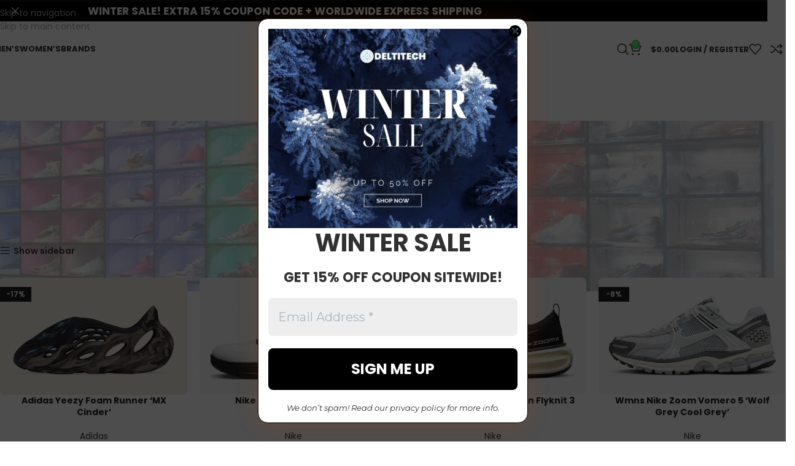

--- FILE ---
content_type: text/html; charset=UTF-8
request_url: https://deltitechbrands.com/shop/page/21/
body_size: 71541
content:
<!DOCTYPE html>
<html lang="en-US">
<head><meta charset="UTF-8"><script>if(navigator.userAgent.match(/MSIE|Internet Explorer/i)||navigator.userAgent.match(/Trident\/7\..*?rv:11/i)){var href=document.location.href;if(!href.match(/[?&]nowprocket/)){if(href.indexOf("?")==-1){if(href.indexOf("#")==-1){document.location.href=href+"?nowprocket=1"}else{document.location.href=href.replace("#","?nowprocket=1#")}}else{if(href.indexOf("#")==-1){document.location.href=href+"&nowprocket=1"}else{document.location.href=href.replace("#","&nowprocket=1#")}}}}</script><script>(()=>{class RocketLazyLoadScripts{constructor(){this.v="2.0.4",this.userEvents=["keydown","keyup","mousedown","mouseup","mousemove","mouseover","mouseout","touchmove","touchstart","touchend","touchcancel","wheel","click","dblclick","input"],this.attributeEvents=["onblur","onclick","oncontextmenu","ondblclick","onfocus","onmousedown","onmouseenter","onmouseleave","onmousemove","onmouseout","onmouseover","onmouseup","onmousewheel","onscroll","onsubmit"]}async t(){this.i(),this.o(),/iP(ad|hone)/.test(navigator.userAgent)&&this.h(),this.u(),this.l(this),this.m(),this.k(this),this.p(this),this._(),await Promise.all([this.R(),this.L()]),this.lastBreath=Date.now(),this.S(this),this.P(),this.D(),this.O(),this.M(),await this.C(this.delayedScripts.normal),await this.C(this.delayedScripts.defer),await this.C(this.delayedScripts.async),await this.T(),await this.F(),await this.j(),await this.A(),window.dispatchEvent(new Event("rocket-allScriptsLoaded")),this.everythingLoaded=!0,this.lastTouchEnd&&await new Promise(t=>setTimeout(t,500-Date.now()+this.lastTouchEnd)),this.I(),this.H(),this.U(),this.W()}i(){this.CSPIssue=sessionStorage.getItem("rocketCSPIssue"),document.addEventListener("securitypolicyviolation",t=>{this.CSPIssue||"script-src-elem"!==t.violatedDirective||"data"!==t.blockedURI||(this.CSPIssue=!0,sessionStorage.setItem("rocketCSPIssue",!0))},{isRocket:!0})}o(){window.addEventListener("pageshow",t=>{this.persisted=t.persisted,this.realWindowLoadedFired=!0},{isRocket:!0}),window.addEventListener("pagehide",()=>{this.onFirstUserAction=null},{isRocket:!0})}h(){let t;function e(e){t=e}window.addEventListener("touchstart",e,{isRocket:!0}),window.addEventListener("touchend",function i(o){o.changedTouches[0]&&t.changedTouches[0]&&Math.abs(o.changedTouches[0].pageX-t.changedTouches[0].pageX)<10&&Math.abs(o.changedTouches[0].pageY-t.changedTouches[0].pageY)<10&&o.timeStamp-t.timeStamp<200&&(window.removeEventListener("touchstart",e,{isRocket:!0}),window.removeEventListener("touchend",i,{isRocket:!0}),"INPUT"===o.target.tagName&&"text"===o.target.type||(o.target.dispatchEvent(new TouchEvent("touchend",{target:o.target,bubbles:!0})),o.target.dispatchEvent(new MouseEvent("mouseover",{target:o.target,bubbles:!0})),o.target.dispatchEvent(new PointerEvent("click",{target:o.target,bubbles:!0,cancelable:!0,detail:1,clientX:o.changedTouches[0].clientX,clientY:o.changedTouches[0].clientY})),event.preventDefault()))},{isRocket:!0})}q(t){this.userActionTriggered||("mousemove"!==t.type||this.firstMousemoveIgnored?"keyup"===t.type||"mouseover"===t.type||"mouseout"===t.type||(this.userActionTriggered=!0,this.onFirstUserAction&&this.onFirstUserAction()):this.firstMousemoveIgnored=!0),"click"===t.type&&t.preventDefault(),t.stopPropagation(),t.stopImmediatePropagation(),"touchstart"===this.lastEvent&&"touchend"===t.type&&(this.lastTouchEnd=Date.now()),"click"===t.type&&(this.lastTouchEnd=0),this.lastEvent=t.type,t.composedPath&&t.composedPath()[0].getRootNode()instanceof ShadowRoot&&(t.rocketTarget=t.composedPath()[0]),this.savedUserEvents.push(t)}u(){this.savedUserEvents=[],this.userEventHandler=this.q.bind(this),this.userEvents.forEach(t=>window.addEventListener(t,this.userEventHandler,{passive:!1,isRocket:!0})),document.addEventListener("visibilitychange",this.userEventHandler,{isRocket:!0})}U(){this.userEvents.forEach(t=>window.removeEventListener(t,this.userEventHandler,{passive:!1,isRocket:!0})),document.removeEventListener("visibilitychange",this.userEventHandler,{isRocket:!0}),this.savedUserEvents.forEach(t=>{(t.rocketTarget||t.target).dispatchEvent(new window[t.constructor.name](t.type,t))})}m(){const t="return false",e=Array.from(this.attributeEvents,t=>"data-rocket-"+t),i="["+this.attributeEvents.join("],[")+"]",o="[data-rocket-"+this.attributeEvents.join("],[data-rocket-")+"]",s=(e,i,o)=>{o&&o!==t&&(e.setAttribute("data-rocket-"+i,o),e["rocket"+i]=new Function("event",o),e.setAttribute(i,t))};new MutationObserver(t=>{for(const n of t)"attributes"===n.type&&(n.attributeName.startsWith("data-rocket-")||this.everythingLoaded?n.attributeName.startsWith("data-rocket-")&&this.everythingLoaded&&this.N(n.target,n.attributeName.substring(12)):s(n.target,n.attributeName,n.target.getAttribute(n.attributeName))),"childList"===n.type&&n.addedNodes.forEach(t=>{if(t.nodeType===Node.ELEMENT_NODE)if(this.everythingLoaded)for(const i of[t,...t.querySelectorAll(o)])for(const t of i.getAttributeNames())e.includes(t)&&this.N(i,t.substring(12));else for(const e of[t,...t.querySelectorAll(i)])for(const t of e.getAttributeNames())this.attributeEvents.includes(t)&&s(e,t,e.getAttribute(t))})}).observe(document,{subtree:!0,childList:!0,attributeFilter:[...this.attributeEvents,...e]})}I(){this.attributeEvents.forEach(t=>{document.querySelectorAll("[data-rocket-"+t+"]").forEach(e=>{this.N(e,t)})})}N(t,e){const i=t.getAttribute("data-rocket-"+e);i&&(t.setAttribute(e,i),t.removeAttribute("data-rocket-"+e))}k(t){Object.defineProperty(HTMLElement.prototype,"onclick",{get(){return this.rocketonclick||null},set(e){this.rocketonclick=e,this.setAttribute(t.everythingLoaded?"onclick":"data-rocket-onclick","this.rocketonclick(event)")}})}S(t){function e(e,i){let o=e[i];e[i]=null,Object.defineProperty(e,i,{get:()=>o,set(s){t.everythingLoaded?o=s:e["rocket"+i]=o=s}})}e(document,"onreadystatechange"),e(window,"onload"),e(window,"onpageshow");try{Object.defineProperty(document,"readyState",{get:()=>t.rocketReadyState,set(e){t.rocketReadyState=e},configurable:!0}),document.readyState="loading"}catch(t){console.log("WPRocket DJE readyState conflict, bypassing")}}l(t){this.originalAddEventListener=EventTarget.prototype.addEventListener,this.originalRemoveEventListener=EventTarget.prototype.removeEventListener,this.savedEventListeners=[],EventTarget.prototype.addEventListener=function(e,i,o){o&&o.isRocket||!t.B(e,this)&&!t.userEvents.includes(e)||t.B(e,this)&&!t.userActionTriggered||e.startsWith("rocket-")||t.everythingLoaded?t.originalAddEventListener.call(this,e,i,o):(t.savedEventListeners.push({target:this,remove:!1,type:e,func:i,options:o}),"mouseenter"!==e&&"mouseleave"!==e||t.originalAddEventListener.call(this,e,t.savedUserEvents.push,o))},EventTarget.prototype.removeEventListener=function(e,i,o){o&&o.isRocket||!t.B(e,this)&&!t.userEvents.includes(e)||t.B(e,this)&&!t.userActionTriggered||e.startsWith("rocket-")||t.everythingLoaded?t.originalRemoveEventListener.call(this,e,i,o):t.savedEventListeners.push({target:this,remove:!0,type:e,func:i,options:o})}}J(t,e){this.savedEventListeners=this.savedEventListeners.filter(i=>{let o=i.type,s=i.target||window;return e!==o||t!==s||(this.B(o,s)&&(i.type="rocket-"+o),this.$(i),!1)})}H(){EventTarget.prototype.addEventListener=this.originalAddEventListener,EventTarget.prototype.removeEventListener=this.originalRemoveEventListener,this.savedEventListeners.forEach(t=>this.$(t))}$(t){t.remove?this.originalRemoveEventListener.call(t.target,t.type,t.func,t.options):this.originalAddEventListener.call(t.target,t.type,t.func,t.options)}p(t){let e;function i(e){return t.everythingLoaded?e:e.split(" ").map(t=>"load"===t||t.startsWith("load.")?"rocket-jquery-load":t).join(" ")}function o(o){function s(e){const s=o.fn[e];o.fn[e]=o.fn.init.prototype[e]=function(){return this[0]===window&&t.userActionTriggered&&("string"==typeof arguments[0]||arguments[0]instanceof String?arguments[0]=i(arguments[0]):"object"==typeof arguments[0]&&Object.keys(arguments[0]).forEach(t=>{const e=arguments[0][t];delete arguments[0][t],arguments[0][i(t)]=e})),s.apply(this,arguments),this}}if(o&&o.fn&&!t.allJQueries.includes(o)){const e={DOMContentLoaded:[],"rocket-DOMContentLoaded":[]};for(const t in e)document.addEventListener(t,()=>{e[t].forEach(t=>t())},{isRocket:!0});o.fn.ready=o.fn.init.prototype.ready=function(i){function s(){parseInt(o.fn.jquery)>2?setTimeout(()=>i.bind(document)(o)):i.bind(document)(o)}return"function"==typeof i&&(t.realDomReadyFired?!t.userActionTriggered||t.fauxDomReadyFired?s():e["rocket-DOMContentLoaded"].push(s):e.DOMContentLoaded.push(s)),o([])},s("on"),s("one"),s("off"),t.allJQueries.push(o)}e=o}t.allJQueries=[],o(window.jQuery),Object.defineProperty(window,"jQuery",{get:()=>e,set(t){o(t)}})}P(){const t=new Map;document.write=document.writeln=function(e){const i=document.currentScript,o=document.createRange(),s=i.parentElement;let n=t.get(i);void 0===n&&(n=i.nextSibling,t.set(i,n));const c=document.createDocumentFragment();o.setStart(c,0),c.appendChild(o.createContextualFragment(e)),s.insertBefore(c,n)}}async R(){return new Promise(t=>{this.userActionTriggered?t():this.onFirstUserAction=t})}async L(){return new Promise(t=>{document.addEventListener("DOMContentLoaded",()=>{this.realDomReadyFired=!0,t()},{isRocket:!0})})}async j(){return this.realWindowLoadedFired?Promise.resolve():new Promise(t=>{window.addEventListener("load",t,{isRocket:!0})})}M(){this.pendingScripts=[];this.scriptsMutationObserver=new MutationObserver(t=>{for(const e of t)e.addedNodes.forEach(t=>{"SCRIPT"!==t.tagName||t.noModule||t.isWPRocket||this.pendingScripts.push({script:t,promise:new Promise(e=>{const i=()=>{const i=this.pendingScripts.findIndex(e=>e.script===t);i>=0&&this.pendingScripts.splice(i,1),e()};t.addEventListener("load",i,{isRocket:!0}),t.addEventListener("error",i,{isRocket:!0}),setTimeout(i,1e3)})})})}),this.scriptsMutationObserver.observe(document,{childList:!0,subtree:!0})}async F(){await this.X(),this.pendingScripts.length?(await this.pendingScripts[0].promise,await this.F()):this.scriptsMutationObserver.disconnect()}D(){this.delayedScripts={normal:[],async:[],defer:[]},document.querySelectorAll("script[type$=rocketlazyloadscript]").forEach(t=>{t.hasAttribute("data-rocket-src")?t.hasAttribute("async")&&!1!==t.async?this.delayedScripts.async.push(t):t.hasAttribute("defer")&&!1!==t.defer||"module"===t.getAttribute("data-rocket-type")?this.delayedScripts.defer.push(t):this.delayedScripts.normal.push(t):this.delayedScripts.normal.push(t)})}async _(){await this.L();let t=[];document.querySelectorAll("script[type$=rocketlazyloadscript][data-rocket-src]").forEach(e=>{let i=e.getAttribute("data-rocket-src");if(i&&!i.startsWith("data:")){i.startsWith("//")&&(i=location.protocol+i);try{const o=new URL(i).origin;o!==location.origin&&t.push({src:o,crossOrigin:e.crossOrigin||"module"===e.getAttribute("data-rocket-type")})}catch(t){}}}),t=[...new Map(t.map(t=>[JSON.stringify(t),t])).values()],this.Y(t,"preconnect")}async G(t){if(await this.K(),!0!==t.noModule||!("noModule"in HTMLScriptElement.prototype))return new Promise(e=>{let i;function o(){(i||t).setAttribute("data-rocket-status","executed"),e()}try{if(navigator.userAgent.includes("Firefox/")||""===navigator.vendor||this.CSPIssue)i=document.createElement("script"),[...t.attributes].forEach(t=>{let e=t.nodeName;"type"!==e&&("data-rocket-type"===e&&(e="type"),"data-rocket-src"===e&&(e="src"),i.setAttribute(e,t.nodeValue))}),t.text&&(i.text=t.text),t.nonce&&(i.nonce=t.nonce),i.hasAttribute("src")?(i.addEventListener("load",o,{isRocket:!0}),i.addEventListener("error",()=>{i.setAttribute("data-rocket-status","failed-network"),e()},{isRocket:!0}),setTimeout(()=>{i.isConnected||e()},1)):(i.text=t.text,o()),i.isWPRocket=!0,t.parentNode.replaceChild(i,t);else{const i=t.getAttribute("data-rocket-type"),s=t.getAttribute("data-rocket-src");i?(t.type=i,t.removeAttribute("data-rocket-type")):t.removeAttribute("type"),t.addEventListener("load",o,{isRocket:!0}),t.addEventListener("error",i=>{this.CSPIssue&&i.target.src.startsWith("data:")?(console.log("WPRocket: CSP fallback activated"),t.removeAttribute("src"),this.G(t).then(e)):(t.setAttribute("data-rocket-status","failed-network"),e())},{isRocket:!0}),s?(t.fetchPriority="high",t.removeAttribute("data-rocket-src"),t.src=s):t.src="data:text/javascript;base64,"+window.btoa(unescape(encodeURIComponent(t.text)))}}catch(i){t.setAttribute("data-rocket-status","failed-transform"),e()}});t.setAttribute("data-rocket-status","skipped")}async C(t){const e=t.shift();return e?(e.isConnected&&await this.G(e),this.C(t)):Promise.resolve()}O(){this.Y([...this.delayedScripts.normal,...this.delayedScripts.defer,...this.delayedScripts.async],"preload")}Y(t,e){this.trash=this.trash||[];let i=!0;var o=document.createDocumentFragment();t.forEach(t=>{const s=t.getAttribute&&t.getAttribute("data-rocket-src")||t.src;if(s&&!s.startsWith("data:")){const n=document.createElement("link");n.href=s,n.rel=e,"preconnect"!==e&&(n.as="script",n.fetchPriority=i?"high":"low"),t.getAttribute&&"module"===t.getAttribute("data-rocket-type")&&(n.crossOrigin=!0),t.crossOrigin&&(n.crossOrigin=t.crossOrigin),t.integrity&&(n.integrity=t.integrity),t.nonce&&(n.nonce=t.nonce),o.appendChild(n),this.trash.push(n),i=!1}}),document.head.appendChild(o)}W(){this.trash.forEach(t=>t.remove())}async T(){try{document.readyState="interactive"}catch(t){}this.fauxDomReadyFired=!0;try{await this.K(),this.J(document,"readystatechange"),document.dispatchEvent(new Event("rocket-readystatechange")),await this.K(),document.rocketonreadystatechange&&document.rocketonreadystatechange(),await this.K(),this.J(document,"DOMContentLoaded"),document.dispatchEvent(new Event("rocket-DOMContentLoaded")),await this.K(),this.J(window,"DOMContentLoaded"),window.dispatchEvent(new Event("rocket-DOMContentLoaded"))}catch(t){console.error(t)}}async A(){try{document.readyState="complete"}catch(t){}try{await this.K(),this.J(document,"readystatechange"),document.dispatchEvent(new Event("rocket-readystatechange")),await this.K(),document.rocketonreadystatechange&&document.rocketonreadystatechange(),await this.K(),this.J(window,"load"),window.dispatchEvent(new Event("rocket-load")),await this.K(),window.rocketonload&&window.rocketonload(),await this.K(),this.allJQueries.forEach(t=>t(window).trigger("rocket-jquery-load")),await this.K(),this.J(window,"pageshow");const t=new Event("rocket-pageshow");t.persisted=this.persisted,window.dispatchEvent(t),await this.K(),window.rocketonpageshow&&window.rocketonpageshow({persisted:this.persisted})}catch(t){console.error(t)}}async K(){Date.now()-this.lastBreath>45&&(await this.X(),this.lastBreath=Date.now())}async X(){return document.hidden?new Promise(t=>setTimeout(t)):new Promise(t=>requestAnimationFrame(t))}B(t,e){return e===document&&"readystatechange"===t||(e===document&&"DOMContentLoaded"===t||(e===window&&"DOMContentLoaded"===t||(e===window&&"load"===t||e===window&&"pageshow"===t)))}static run(){(new RocketLazyLoadScripts).t()}}RocketLazyLoadScripts.run()})();</script>
	
	<link rel="profile" href="https://gmpg.org/xfn/11">
	<link rel="pingback" href="https://deltitechbrands.com/xmlrpc.php">

	<meta name='robots' content='index, follow, max-image-preview:large, max-snippet:-1, max-video-preview:-1' />

<!-- Google Tag Manager by PYS -->
    <script type="rocketlazyloadscript" data-cfasync="false" data-pagespeed-no-defer>
	    window.dataLayerPYS = window.dataLayerPYS || [];
	</script>
<!-- End Google Tag Manager by PYS -->
	<!-- This site is optimized with the Yoast SEO Premium plugin v25.9 (Yoast SEO v25.9) - https://yoast.com/wordpress/plugins/seo/ -->
	<title>Shop Collections - Page 21 of 62 - DELTITECH</title><style id="perfmatters-used-css">@-webkit-keyframes ajs-shake{0%,100%{-webkit-transform:translate3d(0,0,0);transform:translate3d(0,0,0);}10%,30%,50%,70%,90%{-webkit-transform:translate3d(-10px,0,0);transform:translate3d(-10px,0,0);}20%,40%,60%,80%{-webkit-transform:translate3d(10px,0,0);transform:translate3d(10px,0,0);}}@keyframes ajs-shake{0%,100%{-webkit-transform:translate3d(0,0,0);transform:translate3d(0,0,0);}10%,30%,50%,70%,90%{-webkit-transform:translate3d(-10px,0,0);transform:translate3d(-10px,0,0);}20%,40%,60%,80%{-webkit-transform:translate3d(10px,0,0);transform:translate3d(10px,0,0);}}@-webkit-keyframes ajs-pulseIn{0%,100%,20%,40%,60%,80%{-webkit-transition-timing-function:cubic-bezier(.215,.61,.355,1);transition-timing-function:cubic-bezier(.215,.61,.355,1);}0%{opacity:0;-webkit-transform:scale3d(.3,.3,.3);transform:scale3d(.3,.3,.3);}20%{-webkit-transform:scale3d(1.1,1.1,1.1);transform:scale3d(1.1,1.1,1.1);}40%{-webkit-transform:scale3d(.9,.9,.9);transform:scale3d(.9,.9,.9);}60%{opacity:1;-webkit-transform:scale3d(1.03,1.03,1.03);transform:scale3d(1.03,1.03,1.03);}80%{-webkit-transform:scale3d(.97,.97,.97);transform:scale3d(.97,.97,.97);}100%{opacity:1;-webkit-transform:scale3d(1,1,1);transform:scale3d(1,1,1);}}@keyframes ajs-pulseIn{0%,100%,20%,40%,60%,80%{-webkit-transition-timing-function:cubic-bezier(.215,.61,.355,1);transition-timing-function:cubic-bezier(.215,.61,.355,1);}0%{opacity:0;-webkit-transform:scale3d(.3,.3,.3);transform:scale3d(.3,.3,.3);}20%{-webkit-transform:scale3d(1.1,1.1,1.1);transform:scale3d(1.1,1.1,1.1);}40%{-webkit-transform:scale3d(.9,.9,.9);transform:scale3d(.9,.9,.9);}60%{opacity:1;-webkit-transform:scale3d(1.03,1.03,1.03);transform:scale3d(1.03,1.03,1.03);}80%{-webkit-transform:scale3d(.97,.97,.97);transform:scale3d(.97,.97,.97);}100%{opacity:1;-webkit-transform:scale3d(1,1,1);transform:scale3d(1,1,1);}}@-webkit-keyframes ajs-pulseOut{20%{-webkit-transform:scale3d(.9,.9,.9);transform:scale3d(.9,.9,.9);}50%,55%{opacity:1;-webkit-transform:scale3d(1.1,1.1,1.1);transform:scale3d(1.1,1.1,1.1);}100%{opacity:0;-webkit-transform:scale3d(.3,.3,.3);transform:scale3d(.3,.3,.3);}}@keyframes ajs-pulseOut{20%{-webkit-transform:scale3d(.9,.9,.9);transform:scale3d(.9,.9,.9);}50%,55%{opacity:1;-webkit-transform:scale3d(1.1,1.1,1.1);transform:scale3d(1.1,1.1,1.1);}100%{opacity:0;-webkit-transform:scale3d(.3,.3,.3);transform:scale3d(.3,.3,.3);}}@-webkit-keyframes ajs-zoomIn{0%{opacity:0;-webkit-transform:scale3d(.25,.25,.25);transform:scale3d(.25,.25,.25);}100%{opacity:1;-webkit-transform:scale3d(1,1,1);transform:scale3d(1,1,1);}}@keyframes ajs-zoomIn{0%{opacity:0;-webkit-transform:scale3d(.25,.25,.25);transform:scale3d(.25,.25,.25);}100%{opacity:1;-webkit-transform:scale3d(1,1,1);transform:scale3d(1,1,1);}}@-webkit-keyframes ajs-zoomOut{0%{opacity:1;-webkit-transform:scale3d(1,1,1);transform:scale3d(1,1,1);}100%{opacity:0;-webkit-transform:scale3d(.25,.25,.25);transform:scale3d(.25,.25,.25);}}@keyframes ajs-zoomOut{0%{opacity:1;-webkit-transform:scale3d(1,1,1);transform:scale3d(1,1,1);}100%{opacity:0;-webkit-transform:scale3d(.25,.25,.25);transform:scale3d(.25,.25,.25);}}@-webkit-keyframes ajs-fadeIn{0%{opacity:0;}100%{opacity:1;}}@keyframes ajs-fadeIn{0%{opacity:0;}100%{opacity:1;}}@-webkit-keyframes ajs-fadeOut{0%{opacity:1;}100%{opacity:0;}}@keyframes ajs-fadeOut{0%{opacity:1;}100%{opacity:0;}}@-webkit-keyframes ajs-flipInX{0%{-webkit-transform:perspective(400px) rotate3d(1,0,0,90deg);transform:perspective(400px) rotate3d(1,0,0,90deg);-webkit-transition-timing-function:ease-in;transition-timing-function:ease-in;opacity:0;}40%{-webkit-transform:perspective(400px) rotate3d(1,0,0,-20deg);transform:perspective(400px) rotate3d(1,0,0,-20deg);-webkit-transition-timing-function:ease-in;transition-timing-function:ease-in;}60%{-webkit-transform:perspective(400px) rotate3d(1,0,0,10deg);transform:perspective(400px) rotate3d(1,0,0,10deg);opacity:1;}80%{-webkit-transform:perspective(400px) rotate3d(1,0,0,-5deg);transform:perspective(400px) rotate3d(1,0,0,-5deg);}100%{-webkit-transform:perspective(400px);transform:perspective(400px);}}@keyframes ajs-flipInX{0%{-webkit-transform:perspective(400px) rotate3d(1,0,0,90deg);transform:perspective(400px) rotate3d(1,0,0,90deg);-webkit-transition-timing-function:ease-in;transition-timing-function:ease-in;opacity:0;}40%{-webkit-transform:perspective(400px) rotate3d(1,0,0,-20deg);transform:perspective(400px) rotate3d(1,0,0,-20deg);-webkit-transition-timing-function:ease-in;transition-timing-function:ease-in;}60%{-webkit-transform:perspective(400px) rotate3d(1,0,0,10deg);transform:perspective(400px) rotate3d(1,0,0,10deg);opacity:1;}80%{-webkit-transform:perspective(400px) rotate3d(1,0,0,-5deg);transform:perspective(400px) rotate3d(1,0,0,-5deg);}100%{-webkit-transform:perspective(400px);transform:perspective(400px);}}@-webkit-keyframes ajs-flipOutX{0%{-webkit-transform:perspective(400px);transform:perspective(400px);}30%{-webkit-transform:perspective(400px) rotate3d(1,0,0,-20deg);transform:perspective(400px) rotate3d(1,0,0,-20deg);opacity:1;}100%{-webkit-transform:perspective(400px) rotate3d(1,0,0,90deg);transform:perspective(400px) rotate3d(1,0,0,90deg);opacity:0;}}@keyframes ajs-flipOutX{0%{-webkit-transform:perspective(400px);transform:perspective(400px);}30%{-webkit-transform:perspective(400px) rotate3d(1,0,0,-20deg);transform:perspective(400px) rotate3d(1,0,0,-20deg);opacity:1;}100%{-webkit-transform:perspective(400px) rotate3d(1,0,0,90deg);transform:perspective(400px) rotate3d(1,0,0,90deg);opacity:0;}}@-webkit-keyframes ajs-flipInY{0%{-webkit-transform:perspective(400px) rotate3d(0,1,0,90deg);transform:perspective(400px) rotate3d(0,1,0,90deg);-webkit-transition-timing-function:ease-in;transition-timing-function:ease-in;opacity:0;}40%{-webkit-transform:perspective(400px) rotate3d(0,1,0,-20deg);transform:perspective(400px) rotate3d(0,1,0,-20deg);-webkit-transition-timing-function:ease-in;transition-timing-function:ease-in;}60%{-webkit-transform:perspective(400px) rotate3d(0,1,0,10deg);transform:perspective(400px) rotate3d(0,1,0,10deg);opacity:1;}80%{-webkit-transform:perspective(400px) rotate3d(0,1,0,-5deg);transform:perspective(400px) rotate3d(0,1,0,-5deg);}100%{-webkit-transform:perspective(400px);transform:perspective(400px);}}@keyframes ajs-flipInY{0%{-webkit-transform:perspective(400px) rotate3d(0,1,0,90deg);transform:perspective(400px) rotate3d(0,1,0,90deg);-webkit-transition-timing-function:ease-in;transition-timing-function:ease-in;opacity:0;}40%{-webkit-transform:perspective(400px) rotate3d(0,1,0,-20deg);transform:perspective(400px) rotate3d(0,1,0,-20deg);-webkit-transition-timing-function:ease-in;transition-timing-function:ease-in;}60%{-webkit-transform:perspective(400px) rotate3d(0,1,0,10deg);transform:perspective(400px) rotate3d(0,1,0,10deg);opacity:1;}80%{-webkit-transform:perspective(400px) rotate3d(0,1,0,-5deg);transform:perspective(400px) rotate3d(0,1,0,-5deg);}100%{-webkit-transform:perspective(400px);transform:perspective(400px);}}@-webkit-keyframes ajs-flipOutY{0%{-webkit-transform:perspective(400px);transform:perspective(400px);}30%{-webkit-transform:perspective(400px) rotate3d(0,1,0,-15deg);transform:perspective(400px) rotate3d(0,1,0,-15deg);opacity:1;}100%{-webkit-transform:perspective(400px) rotate3d(0,1,0,90deg);transform:perspective(400px) rotate3d(0,1,0,90deg);opacity:0;}}@keyframes ajs-flipOutY{0%{-webkit-transform:perspective(400px);transform:perspective(400px);}30%{-webkit-transform:perspective(400px) rotate3d(0,1,0,-15deg);transform:perspective(400px) rotate3d(0,1,0,-15deg);opacity:1;}100%{-webkit-transform:perspective(400px) rotate3d(0,1,0,90deg);transform:perspective(400px) rotate3d(0,1,0,90deg);opacity:0;}}@-webkit-keyframes ajs-slideIn{0%{margin-top:-100%;}100%{margin-top:5%;}}@keyframes ajs-slideIn{0%{margin-top:-100%;}100%{margin-top:5%;}}@-webkit-keyframes ajs-slideOut{0%{margin-top:5%;}100%{margin-top:-100%;}}@keyframes ajs-slideOut{0%{margin-top:5%;}100%{margin-top:-100%;}}.vc_row:before,.vc_row:after{content:" ";display:table;}.vc_row:after{clear:both;}.vc_column_container{width:100%;}.vc_row{margin-left:-15px;margin-right:-15px;}.vc_col-xs-1,.vc_col-sm-1,.vc_col-md-1,.vc_col-lg-1,.vc_col-xs-2,.vc_col-sm-2,.vc_col-md-2,.vc_col-lg-2,.vc_col-xs-3,.vc_col-sm-3,.vc_col-md-3,.vc_col-lg-3,.vc_col-xs-4,.vc_col-sm-4,.vc_col-md-4,.vc_col-lg-4,.vc_col-xs-5,.vc_col-sm-5,.vc_col-md-5,.vc_col-lg-5,.vc_col-xs-6,.vc_col-sm-6,.vc_col-md-6,.vc_col-lg-6,.vc_col-xs-7,.vc_col-sm-7,.vc_col-md-7,.vc_col-lg-7,.vc_col-xs-8,.vc_col-sm-8,.vc_col-md-8,.vc_col-lg-8,.vc_col-xs-9,.vc_col-sm-9,.vc_col-md-9,.vc_col-lg-9,.vc_col-xs-10,.vc_col-sm-10,.vc_col-md-10,.vc_col-lg-10,.vc_col-xs-11,.vc_col-sm-11,.vc_col-md-11,.vc_col-lg-11,.vc_col-xs-12,.vc_col-sm-12,.vc_col-md-12,.vc_col-lg-12{position:relative;min-height:1px;padding-left:15px;padding-right:15px;-webkit-box-sizing:border-box;-moz-box-sizing:border-box;box-sizing:border-box;}@media (min-width:768px){.vc_col-sm-1,.vc_col-sm-2,.vc_col-sm-3,.vc_col-sm-4,.vc_col-sm-5,.vc_col-sm-6,.vc_col-sm-7,.vc_col-sm-8,.vc_col-sm-9,.vc_col-sm-10,.vc_col-sm-11,.vc_col-sm-12{float:left;}.vc_col-sm-12{width:100%;}.vc_col-sm-3{width:25%;}}.vc_clearfix:before,.vc_clearfix:after{content:" ";display:table;}.vc_clearfix:after{clear:both;}.vc_clearfix:before,.vc_clearfix:after{content:" ";display:table;}.vc_clearfix:after{clear:both;}@font-face{font-family:"vcpb-plugin-icons";src:url("//deltitechbrands.com/wp-content/plugins/js_composer/assets/fonts/vc_icons_v2/fonts/vcpb-plugin-icons.eot?f6ud62");src:url("//deltitechbrands.com/wp-content/plugins/js_composer/assets/fonts/vc_icons_v2/fonts/vcpb-plugin-icons.eot?f6ud62#iefix") format("embedded-opentype"),url("//deltitechbrands.com/wp-content/plugins/js_composer/assets/fonts/vc_icons_v2/fonts/vcpb-plugin-icons.ttf?f6ud62") format("truetype"),url("//deltitechbrands.com/wp-content/plugins/js_composer/assets/fonts/vc_icons_v2/fonts/vcpb-plugin-icons.woff?f6ud62") format("woff"),url("//deltitechbrands.com/wp-content/plugins/js_composer/assets/fonts/vc_icons_v2/fonts/vcpb-plugin-icons.svg?f6ud62#vcpb-plugin-icons") format("svg");font-weight:normal;font-style:normal;}.wpb_content_element,ul.wpb_thumbnails-fluid>li,.wpb_button{margin-bottom:35px;}.vc_row.vc_row-no-padding .vc_column-inner{padding-left:0;padding-right:0;}.vc_row[data-vc-full-width]{-webkit-transition:opacity .5s ease;-o-transition:opacity .5s ease;transition:opacity .5s ease;overflow:hidden;}.vc_column-inner::before,.vc_column-inner::after{content:" ";display:table;}.vc_column-inner::after{clear:both;}.vc_column_container{padding-left:0;padding-right:0;}.vc_column_container>.vc_column-inner{box-sizing:border-box;padding-left:15px;padding-right:15px;width:100%;}.vc_row-has-fill>.vc_column_container>.vc_column-inner,.vc_row-has-fill+.vc_row>.vc_column_container>.vc_column-inner,.vc_row-has-fill+.vc_row-full-width+.vc_row>.vc_column_container>.vc_column-inner,.vc_col-has-fill>.vc_column-inner{padding-top:35px;}.vc_separator{display:-webkit-box;display:-webkit-flex;display:-ms-flexbox;display:flex;-webkit-box-orient:horizontal;-webkit-box-direction:normal;-webkit-flex-direction:row;-ms-flex-direction:row;flex-direction:row;-webkit-flex-wrap:nowrap;-ms-flex-wrap:nowrap;flex-wrap:nowrap;-webkit-box-align:center;-webkit-align-items:center;-ms-flex-align:center;align-items:center;}.vc_separator h4{line-height:1em;font-size:100%;margin:0;word-wrap:break-word;-webkit-box-flex:0;-webkit-flex:0 1 auto;-ms-flex:0 1 auto;flex:0 1 auto;}.vc_separator .vc_sep_holder{height:1px;position:relative;-webkit-box-flex:1;-webkit-flex:1 1 auto;-ms-flex:1 1 auto;flex:1 1 auto;min-width:10%;}.vc_separator .vc_sep_holder .vc_sep_line{height:1px;border-top:1px solid #ebebeb;display:block;position:relative;top:1px;width:100%;}.vc_separator.vc_separator_align_center h4{padding:0 .8em;}.vc_separator.vc_separator_no_text:not(.vc_sep_shadow) .vc_sep_holder_l{width:100%;}.vc_separator.vc_separator_no_text:not(.vc_sep_shadow) .vc_sep_holder_r{display:none;}.vc_separator.vc_sep_color_white .vc_sep_line{border-color:#fff;}.vc_sep_width_100{width:100%;}.vc_sep_pos_align_center{margin-left:auto;margin-right:auto;}@-webkit-keyframes load7{0%,80%,100%{box-shadow:0 2.5em 0 -1.3em rgba(235,235,235,.75);}40%{box-shadow:0 2.5em 0 0 rgba(235,235,235,.75);}}@keyframes load7{0%,80%,100%{box-shadow:0 2.5em 0 -1.3em rgba(235,235,235,.75);}40%{box-shadow:0 2.5em 0 0 rgba(235,235,235,.75);}}@font-face{font-family:"vc_grid_v1";src:url("https://deltitechbrands.com/wp-content/uploads/2025/01/../fonts/vc_grid/vc_grid_v1.eot?-9hbgac");src:url("https://deltitechbrands.com/wp-content/uploads/2025/01/../fonts/vc_grid/vc_grid_v1.eot?#iefix-9hbgac") format("embedded-opentype"),url("https://deltitechbrands.com/wp-content/uploads/2025/01/../fonts/vc_grid/vc_grid_v1.woff?-9hbgac") format("woff"),url("https://deltitechbrands.com/wp-content/uploads/2025/01/../fonts/vc_grid/vc_grid_v1.ttf?-9hbgac") format("truetype"),url("https://deltitechbrands.com/wp-content/uploads/2025/01/../fonts/vc_grid/vc_grid_v1.svg?-9hbgac#vc_grid_v1") format("svg");font-weight:normal;font-style:normal;}[class^="vc_arrow-icon-"],[class*=" vc_arrow-icon-"]{font-family:"vc_grid_v1";speak:none;font-style:normal;font-weight:normal;font-variant:normal;text-transform:none;line-height:1;-webkit-font-smoothing:antialiased;-moz-osx-font-smoothing:grayscale;}@-webkit-keyframes wpb_ttb{0%{-webkit-transform:translate(0,-10%);opacity:0;filter:alpha(opacity=0);}100%{-webkit-transform:translate(0,0);opacity:1;filter:alpha(opacity=100);}}@-moz-keyframes wpb_ttb{0%{-moz-transform:translate(0,-10%);opacity:0;filter:alpha(opacity=0);}100%{-moz-transform:translate(0,0);opacity:1;filter:alpha(opacity=100);}}@-o-keyframes wpb_ttb{0%{-o-transform:translate(0,-10%);opacity:0;filter:alpha(opacity=0);}100%{-o-transform:translate(0,0);opacity:1;filter:alpha(opacity=100);}}@keyframes wpb_ttb{0%{-webkit-transform:translate(0,-10%);-ms-transform:translate(0,-10%);-o-transform:translate(0,-10%);transform:translate(0,-10%);opacity:0;filter:alpha(opacity=0);}100%{-webkit-transform:translate(0,0);-ms-transform:translate(0,0);-o-transform:translate(0,0);transform:translate(0,0);opacity:1;filter:alpha(opacity=100);}}@-webkit-keyframes wpb_btt{0%{-webkit-transform:translate(0,10%);opacity:0;filter:alpha(opacity=0);}100%{-webkit-transform:translate(0,0);opacity:1;filter:alpha(opacity=100);}}@-moz-keyframes wpb_btt{0%{-moz-transform:translate(0,10%);opacity:0;filter:alpha(opacity=0);}100%{-moz-transform:translate(0,0);opacity:1;filter:alpha(opacity=100);}}@-o-keyframes wpb_btt{0%{-o-transform:translate(0,10%);opacity:0;filter:alpha(opacity=0);}100%{-o-transform:translate(0,0);opacity:1;filter:alpha(opacity=100);}}@keyframes wpb_btt{0%{-webkit-transform:translate(0,10%);-ms-transform:translate(0,10%);-o-transform:translate(0,10%);transform:translate(0,10%);opacity:0;filter:alpha(opacity=0);}100%{-webkit-transform:translate(0,0);-ms-transform:translate(0,0);-o-transform:translate(0,0);transform:translate(0,0);opacity:1;filter:alpha(opacity=100);}}@-webkit-keyframes wpb_ltr{0%{-webkit-transform:translate(-10%,0);opacity:0;filter:alpha(opacity=0);}100%{-webkit-transform:translate(0,0);opacity:1;filter:alpha(opacity=100);}}@-moz-keyframes wpb_ltr{0%{-moz-transform:translate(-10%,0);opacity:0;filter:alpha(opacity=0);}100%{-moz-transform:translate(0,0);opacity:1;filter:alpha(opacity=100);}}@-o-keyframes wpb_ltr{0%{-o-transform:translate(-10%,0);opacity:0;filter:alpha(opacity=0);}100%{-o-transform:translate(0,0);opacity:1;filter:alpha(opacity=100);}}@keyframes wpb_ltr{0%{-webkit-transform:translate(-10%,0);-ms-transform:translate(-10%,0);-o-transform:translate(-10%,0);transform:translate(-10%,0);opacity:0;filter:alpha(opacity=0);}100%{-webkit-transform:translate(0,0);-ms-transform:translate(0,0);-o-transform:translate(0,0);transform:translate(0,0);opacity:1;filter:alpha(opacity=100);}}@-webkit-keyframes wpb_rtl{0%{-webkit-transform:translate(10%,0);opacity:0;filter:alpha(opacity=0);}100%{-webkit-transform:translate(0,0);opacity:1;filter:alpha(opacity=100);}}@-moz-keyframes wpb_rtl{0%{-moz-transform:translate(10%,0);opacity:0;filter:alpha(opacity=0);}100%{-moz-transform:translate(0,0);opacity:1;filter:alpha(opacity=100);}}@-o-keyframes wpb_rtl{0%{-o-transform:translate(10%,0);opacity:0;filter:alpha(opacity=0);}100%{-o-transform:translate(0,0);opacity:1;filter:alpha(opacity=100);}}@keyframes wpb_rtl{0%{-webkit-transform:translate(10%,0);-ms-transform:translate(10%,0);-o-transform:translate(10%,0);transform:translate(10%,0);opacity:0;filter:alpha(opacity=0);}100%{-webkit-transform:translate(0,0);-ms-transform:translate(0,0);-o-transform:translate(0,0);transform:translate(0,0);opacity:1;filter:alpha(opacity=100);}}@-webkit-keyframes wpb_appear{0%{-webkit-transform:scale(.5);opacity:.1;filter:alpha(opacity=10);}100%{-webkit-transform:scale(1);opacity:1;filter:alpha(opacity=100);}}@-moz-keyframes wpb_appear{0%{-moz-transform:scale(.5);opacity:.1;filter:alpha(opacity=10);}100%{-moz-transform:scale(1);opacity:1;filter:alpha(opacity=100);}}@-o-keyframes wpb_appear{0%{-o-transform:scale(.5);opacity:.1;filter:alpha(opacity=10);}100%{-o-transform:scale(1);opacity:1;filter:alpha(opacity=100);}}@keyframes wpb_appear{0%{-webkit-transform:scale(.5);-ms-transform:scale(.5);-o-transform:scale(.5);transform:scale(.5);opacity:.1;filter:alpha(opacity=10);}100%{-webkit-transform:scale(1);-ms-transform:scale(1);-o-transform:scale(1);transform:scale(1);opacity:1;filter:alpha(opacity=100);}}@-webkit-keyframes vc_woo-add-cart-load{0%,80%,100%{box-shadow:0 2.5em 0 -1.3em rgba(235,235,235,.75);}40%{box-shadow:0 2.5em 0 0 rgba(235,235,235,.75);}}@keyframes vc_woo-add-cart-load{0%,80%,100%{box-shadow:0 2.5em 0 -1.3em rgba(235,235,235,.75);}40%{box-shadow:0 2.5em 0 0 rgba(235,235,235,.75);}}:root{--wd-text-line-height:1.6;--wd-link-decor:underline var(--wd-link-decor-style,none) var(--wd-link-decor-color,currentColor);--wd-link-decor-hover:underline var(--wd-link-decor-style-hover,none) var(--wd-link-decor-color-hover,var(--wd-link-decor-color,currentColor));--wd-brd-radius:.001px;--wd-form-height:42px;--wd-form-color:inherit;--wd-form-placeholder-color:inherit;--wd-form-bg:transparent;--wd-form-brd-color:rgba(0,0,0,.1);--wd-form-brd-color-focus:rgba(0,0,0,.15);--wd-form-chevron:url("[data-uri]");--wd-navigation-color:51,51,51;--wd-main-bgcolor:#fff;--wd-scroll-w:.001px;--wd-admin-bar-h:.001px;--wd-block-spacing:20px;--wd-header-banner-mt:.001px;--wd-sticky-nav-w:.001px;--color-white:#fff;--color-gray-100:#f7f7f7;--color-gray-200:#f1f1f1;--color-gray-300:#bbb;--color-gray-400:#a5a5a5;--color-gray-500:#767676;--color-gray-600:#666;--color-gray-700:#555;--color-gray-800:#333;--color-gray-900:#242424;--color-white-rgb:255,255,255;--color-black-rgb:0,0,0;--bgcolor-white:#fff;--bgcolor-gray-100:#f7f7f7;--bgcolor-gray-200:#f7f7f7;--bgcolor-gray-300:#f1f1f1;--bgcolor-black-rgb:0,0,0;--bgcolor-white-rgb:255,255,255;--brdcolor-gray-200:rgba(0,0,0,.075);--brdcolor-gray-300:rgba(0,0,0,.105);--brdcolor-gray-400:rgba(0,0,0,.12);--brdcolor-gray-500:rgba(0,0,0,.2);--wd-start:start;--wd-end:end;--wd-center:center;--wd-stretch:stretch;}html,body,div,span,applet,object,iframe,h1,h2,h3,h4,h5,h6,p,blockquote,pre,a,abbr,acronym,address,big,cite,code,del,dfn,em,img,ins,kbd,q,s,samp,small,strike,strong,sub,sup,tt,var,b,u,i,center,dl,dt,dd,ol,ul,li,fieldset,form,label,legend,table,caption,tbody,tfoot,thead,tr,th,td,article,aside,canvas,details,embed,figure,figcaption,footer,header,hgroup,menu,nav,output,ruby,section,summary,time,mark,audio,video{margin:0;padding:0;border:0;vertical-align:baseline;font:inherit;font-size:100%;}*,*:before,*:after{-webkit-box-sizing:border-box;-moz-box-sizing:border-box;box-sizing:border-box;}html{line-height:1;-webkit-text-size-adjust:100%;-webkit-tap-highlight-color:transparent;font-family:sans-serif;overflow-x:hidden;overflow-y:scroll;font-size:var(--wd-text-font-size);}ol,ul{list-style:none;}a img{border:none;}article,aside,details,figcaption,figure,footer,header,hgroup,main,menu,nav,section,summary{display:block;}a,button,input{touch-action:manipulation;}button,input,optgroup,select,textarea{margin:0;color:inherit;font:inherit;}button{overflow:visible;}button,html input[type="button"],input[type="reset"],input[type="submit"]{cursor:pointer;-webkit-appearance:button;}button::-moz-focus-inner,input::-moz-focus-inner{padding:0;border:0;padding:0;border:0;}body{margin:0;background-color:#fff;color:var(--wd-text-color);text-rendering:optimizeLegibility;font-weight:var(--wd-text-font-weight);font-style:var(--wd-text-font-style);font-size:var(--wd-text-font-size);font-family:var(--wd-text-font);-webkit-font-smoothing:antialiased;-moz-osx-font-smoothing:grayscale;line-height:var(--wd-text-line-height);}@supports (overflow: clip){body{overflow-x:clip;}}:is(body){height:auto;}p{margin-bottom:var(--wd-tags-mb,20px);}a{color:var(--wd-link-color);transition:all .25s ease;text-decoration:var(--wd-link-decor);-webkit-text-decoration:var(--wd-link-decor);}a:is(:hover,:focus,:active){outline:none;text-decoration:var(--wd-link-decor-hover);-webkit-text-decoration:var(--wd-link-decor-hover);}a:hover{color:var(--wd-link-color-hover);}a:focus{outline:none;}:is(h1,h2,h3,h4,h5,h6,.title) a{color:inherit;text-decoration:none;}:is(h1,h2,h3,h4,h5,h6,.title) a:hover{color:var(--wd-link-color-hover);}label{display:block;margin-bottom:5px;color:var(--wd-title-color);vertical-align:middle;font-weight:400;}em{font-style:italic;}.required{border:none;color:#e01020;font-size:16px;line-height:1;}strong,b{font-weight:600;}ins{text-decoration:none;}small{font-size:80%;}iframe,embed{max-width:100%;}img{max-width:100%;height:auto;border:0;vertical-align:middle;}h1{font-size:28px;}h3{font-size:22px;}h4{font-size:18px;}h5{font-size:16px;}.wd-entities-title a{color:inherit;}.wd-el-title{display:flex !important;align-items:center;gap:10px;font-size:22px;}.wd-label{color:var(--color-gray-800);font-weight:600;}legend,h1,h2,h3,h4,h5,h6,.title{display:block;margin-bottom:var(--wd-tags-mb,20px);color:var(--wd-title-color);text-transform:var(--wd-title-transform);font-weight:var(--wd-title-font-weight);font-style:var(--wd-title-font-style);font-family:var(--wd-title-font);line-height:1.4;}.wd-entities-title{--wd-link-decor:none;--wd-link-decor-hover:none;display:block;color:var(--wd-entities-title-color);word-wrap:break-word;font-weight:var(--wd-entities-title-font-weight);font-style:var(--wd-entities-title-font-style);font-family:var(--wd-entities-title-font);text-transform:var(--wd-entities-title-transform);line-height:1.4;}a.wd-entities-title:hover,.wd-entities-title a:hover{color:var(--wd-entities-title-color-hover);}:is(ul,ol){margin-bottom:var(--list-mb);padding-left:var(--li-pl);--list-mb:20px;--li-mb:10px;--li-pl:17px;}:is(ul,ol) li{margin-bottom:var(--li-mb);}:is(ul,ol) li:last-child{margin-bottom:0;}li>:is(ul,ol){margin-top:var(--li-mb);margin-bottom:0;}ul{list-style:disc;}.wd-sub-menu ul,.textwidget .menu{--li-pl:0;list-style:none;}.wd-sub-menu ul{--list-mb:0;--li-mb:0;}.text-center{--content-align:center;--wd-align:center;--text-align:center;text-align:var(--text-align);}.text-left{--text-align:left;text-align:var(--text-align);--content-align:flex-start;--wd-align:flex-start;}[class*="color-scheme-light"]{--color-white:#000;--color-gray-100:rgba(255,255,255,.1);--color-gray-200:rgba(255,255,255,.2);--color-gray-300:rgba(255,255,255,.5);--color-gray-400:rgba(255,255,255,.6);--color-gray-500:rgba(255,255,255,.7);--color-gray-600:rgba(255,255,255,.8);--color-gray-700:rgba(255,255,255,.9);--color-gray-800:#fff;--color-gray-900:#fff;--color-white-rgb:0,0,0;--color-black-rgb:255,255,255;--bgcolor-black-rgb:255,255,255;--bgcolor-white-rgb:0,0,0;--bgcolor-white:#0f0f0f;--bgcolor-gray-100:#0a0a0a;--bgcolor-gray-200:#121212;--bgcolor-gray-300:#141414;--brdcolor-gray-200:rgba(255,255,255,.1);--brdcolor-gray-300:rgba(255,255,255,.15);--brdcolor-gray-400:rgba(255,255,255,.25);--brdcolor-gray-500:rgba(255,255,255,.3);--wd-text-color:rgba(255,255,255,.8);--wd-title-color:#fff;--wd-widget-title-color:var(--wd-title-color);--wd-entities-title-color:#fff;--wd-entities-title-color-hover:rgba(255,255,255,.8);--wd-link-color:rgba(255,255,255,.9);--wd-link-color-hover:#fff;--wd-form-brd-color:rgba(255,255,255,.2);--wd-form-brd-color-focus:rgba(255,255,255,.3);--wd-form-placeholder-color:rgba(255,255,255,.6);--wd-form-chevron:url("[data-uri]");--wd-main-bgcolor:#1a1a1a;--wd-navigation-color:255,255,255;color:var(--wd-text-color);}.color-scheme-dark{--color-white:#fff;--color-gray-100:#f7f7f7;--color-gray-200:#f1f1f1;--color-gray-300:#bbb;--color-gray-400:#a5a5a5;--color-gray-500:#767676;--color-gray-600:#666;--color-gray-700:#555;--color-gray-800:#333;--color-gray-900:#242424;--color-white-rgb:255,255,255;--color-black-rgb:0,0,0;--bgcolor-white:#fff;--bgcolor-gray-100:#f7f7f7;--bgcolor-gray-200:#f7f7f7;--bgcolor-gray-300:#f1f1f1;--bgcolor-black-rgb:0,0,0;--bgcolor-white-rgb:255,255,255;--brdcolor-gray-200:rgba(0,0,0,.075);--brdcolor-gray-300:rgba(0,0,0,.105);--brdcolor-gray-400:rgba(0,0,0,.12);--brdcolor-gray-500:rgba(0,0,0,.2);--wd-text-color:#767676;--wd-title-color:#242424;--wd-entities-title-color:#333;--wd-entities-title-color-hover:rgba(51,51,51,.65);--wd-link-color:#333;--wd-link-color-hover:#242424;--wd-form-brd-color:rgba(0,0,0,.1);--wd-form-brd-color-focus:rgba(0,0,0,.15);--wd-form-placeholder-color:#767676;--wd-navigation-color:51,51,51;color:var(--wd-text-color);}.wd-fill{position:absolute;inset:0;}.wd-hide{display:none !important;}.wd-set-mb{--wd-mb:15px;}.wd-set-mb>*{margin-bottom:var(--wd-mb);}.reset-last-child>*:last-child{margin-bottom:0;}.clear{clear:both;width:100%;}@keyframes wd-rotate{100%{transform:rotate(360deg);}}@keyframes wd-fadeIn{from{opacity:0;}to{opacity:1;}}@keyframes wd-fadeInBottomShort{from{transform:translate3d(0,20px,0);}to{transform:none;}}input[type='email'],input[type='search'],input[type='number'],input[type='url'],input[type='tel'],input[type='text'],input[type='password'],:root textarea,:root select{-webkit-appearance:none;-moz-appearance:none;appearance:none;}input[type='email'],input[type='date'],input[type='search'],input[type='number'],input[type='text'],input[type='tel'],input[type='url'],input[type='password'],:root textarea,:root select{padding:0 15px;max-width:100%;width:100%;height:var(--wd-form-height);border:var(--wd-form-brd-width) solid var(--wd-form-brd-color);border-radius:var(--wd-form-brd-radius);background-color:var(--wd-form-bg);box-shadow:none;color:var(--wd-form-color);vertical-align:middle;font-size:14px;transition:border-color .5s ease;}input[type='email']:focus,input[type='date']:focus,input[type='search']:focus,input[type='number']:focus,input[type='text']:focus,input[type='tel']:focus,input[type='url']:focus,input[type='password']:focus,:root textarea:focus,:root select:focus{outline:none;border-color:var(--wd-form-brd-color-focus);transition:border-color .4s ease;}::-webkit-input-placeholder{color:var(--wd-form-placeholder-color);}::-moz-placeholder{color:var(--wd-form-placeholder-color);}:-moz-placeholder{color:var(--wd-form-placeholder-color);}input[type="radio"],input[type="checkbox"]{box-sizing:border-box;margin-top:0;padding:0;vertical-align:middle;margin-inline-end:5px;cursor:pointer;}input[type="search"]{box-sizing:content-box;-webkit-appearance:textfield;}input[type="search"]::-webkit-search-cancel-button,input[type="search"]::-webkit-search-decoration{-webkit-appearance:none;}input[type="number"]{padding:0;text-align:center;}input[type="number"]::-webkit-inner-spin-button,input[type="number"]::-webkit-outer-spin-button{height:auto;}input[type="date"]{-webkit-appearance:none;}input[type="date"]::-webkit-inner-spin-button{display:none;}input[type="date"]::-webkit-calendar-picker-indicator{opacity:0;}input[type="date"]::-webkit-clear-button{position:relative;right:5px;width:30px;opacity:.4;filter:grayscale(100%);}input[type="date"]::-webkit-date-and-time-value{text-align:start;}[class*="color-scheme-light"] input[type="date"]::-webkit-clear-button{opacity:.6;filter:grayscale(100%) invert(100%) saturate(800%);}@supports not (-moz-appearance: none){input[type="date"]{background:no-repeat url("https://deltitechbrands.com/wp-content/themes/woodmart/css/parts/../../inc/admin/assets/images/calend-d.svg") right 15px top 50%;background-size:auto 14px;}[class*="color-scheme-light"] input[type='date']{background-image:url("https://deltitechbrands.com/wp-content/themes/woodmart/css/parts/../../inc/admin/assets/images/calend-l.svg");}}:root select{padding-right:30px;background-image:var(--wd-form-chevron);background-position:right 10px top 50%;background-size:auto 18px;background-repeat:no-repeat;}:root select option{background-color:var(--bgcolor-white);}input:-webkit-autofill{border-color:var(--wd-form-brd-color);-webkit-box-shadow:0 0 0 1000px var(--wd-form-bg) inset;-webkit-text-fill-color:var(--wd-form-color);}input:focus:-webkit-autofill{border-color:var(--wd-form-brd-color-focus);}:is(.btn,.button,button,[type=submit],[type=button]){position:relative;display:inline-flex;align-items:center;justify-content:center;gap:5px;outline:none;border-radius:var(--btn-brd-radius,0px);vertical-align:middle;text-align:center;text-decoration:none !important;text-shadow:none;line-height:1.2;cursor:pointer;transition:all .25s ease;color:var(--btn-color,#3e3e3e);border:var(--btn-brd-width,0px) var(--btn-brd-style,solid) var(--btn-brd-color,#e9e9e9);background-color:var(--btn-bgcolor,#f3f3f3);box-shadow:var(--btn-box-shadow,unset);text-transform:var(--btn-transform,uppercase);font-weight:var(--btn-font-weight,600);font-family:var(--btn-font-family,inherit);font-style:var(--btn-font-style,unset);padding:var(--btn-padding,5px 20px);min-height:var(--btn-height,42px);font-size:var(--btn-font-size,13px);}:is(.btn,.button,button,[type=submit],[type=button]):hover{color:var(--btn-color-hover,var(--btn-color,#3e3e3e));border-color:var(--btn-brd-color-hover,var(--btn-brd-color,#e0e0e0));background-color:var(--btn-bgcolor-hover,var(--btn-bgcolor,#e0e0e0));box-shadow:var(--btn-box-shadow-hover,var(--btn-box-shadow,unset));}button[disabled],input[disabled]{opacity:.6 !important;cursor:default !important;}:is(a,button,input[type="submit"],input[type="checkbox"],input[type="button"],input[type="file"],[tabindex="0"]):focus-visible{outline:var(--wd-otl-width,2px) var(--wd-otl-style,dotted) var(--wd-otl-color,var(--wd-otl-color-scheme,#000)) !important;outline-offset:var(--wd-otl-offset,calc(var(--wd-otl-width) * -1 / 2));transition:none !important;}input[tabindex="0"]:focus-visible{--wd-otl-width:0 !important;}.color-scheme-dark,.whb-color-dark{--wd-otl-color-scheme:#000;}[class*="color-scheme-light"],.whb-color-light{--wd-otl-color-scheme:#fff;}.wd-skip-links{position:fixed;display:flex;flex-direction:column;gap:5px;top:10px;inset-inline-start:-1000em;z-index:999999;}.wd-skip-links:focus-within{inset-inline-start:10px;}[class*="wd-grid"]{--wd-col:var(--wd-col-lg);--wd-gap:var(--wd-gap-lg);--wd-col-lg:1;--wd-gap-lg:20px;}.wd-grid-g{display:grid;grid-template-columns:repeat(var(--wd-col),minmax(0,1fr));gap:var(--wd-gap);}.wd-grid-col{grid-column:auto/span var(--wd-col);}[class*="wd-grid-f"]{display:flex;flex-wrap:wrap;gap:var(--wd-gap);}.wd-loader:after{content:"";display:inline-block;width:30px;height:30px;border:1px solid rgba(0,0,0,0);border-left-color:var(--color-gray-900);border-radius:50%;vertical-align:middle;animation:wd-rotate 450ms infinite linear var(--wd-anim-state,paused);}.wd-scroll-content{overflow:hidden;overflow-y:auto;-webkit-overflow-scrolling:touch;max-height:var(--wd-scroll-h,50vh);}@-moz-document url-prefix(){.wd-scroll-content{scrollbar-width:thin;}}.wd-dropdown{--wd-align:var(--wd-start);position:absolute;top:100%;left:0;z-index:380;margin-top:15px;margin-right:0;margin-left:calc(var(--nav-gap,.001px) / 2 * -1);background-color:var(--bgcolor-white);background-position:bottom right;background-clip:border-box;background-repeat:no-repeat;box-shadow:0 0 3px rgba(0,0,0,.15);text-align:var(--wd-align);border-radius:var(--wd-brd-radius);visibility:hidden;opacity:0;transition:opacity .4s cubic-bezier(.19,1,.22,1),visibility .4s cubic-bezier(.19,1,.22,1),transform .4s cubic-bezier(.19,1,.22,1);transform:translateY(15px) translateZ(0);pointer-events:none;}.wd-dropdown:after{content:"";position:absolute;inset-inline:0;bottom:100%;height:15px;}.whb-col-right .wd-dropdown-menu.wd-design-default{right:0;left:auto;margin-left:0;margin-right:calc(var(--nav-gap,.001px) / 2 * -1);}.wd-event-hover:hover>.wd-dropdown,.wd-event-click.wd-opened>.wd-dropdown,.wd-dropdown.wd-opened{visibility:visible;opacity:1;transform:none !important;pointer-events:visible;pointer-events:unset;}.wd-dropdown-menu{min-height:min(var(--wd-dropdown-height,unset),var(--wd-content-h,var(--wd-dropdown-height,unset)));width:var(--wd-dropdown-width);background-image:var(--wd-dropdown-bg-img);}.wd-dropdown-menu.wd-scroll>.wd-scroll-content{max-height:none;border-radius:inherit;}.wd-dropdown-menu.wd-design-default{padding:var(--wd-dropdown-padding,12px 20px);--wd-dropdown-width:220px;}.wd-dropdown-menu.wd-design-default>.container{padding:0;width:auto;}.wd-dropdown-menu.wd-design-default .wd-dropdown{top:0;left:100%;padding:var(--wd-dropdown-padding,12px 20px);width:var(--wd-dropdown-width);margin:0 0 0 var(--wd-dropdown-padding,20px);}.wd-dropdown-menu.wd-design-default .wd-dropdown:after{top:0;right:100%;bottom:0;left:auto;width:var(--wd-dropdown-padding,20px);height:auto;}.wd-dropdown-menu.wd-design-default .menu-item-has-children>a:after{margin-left:auto;color:rgba(82,82,82,.45);font-weight:600;font-size:55%;line-height:1;font-family:"woodmart-font";content:"";}.wd-dropdown-menu.wd-design-default.color-scheme-light .menu-item-has-children>a:after{color:rgba(255,255,255,.6);}.wd-dropdown-menu:is(.wd-design-sized,.wd-design-full-width,.wd-design-full-height)>.container>.wd-grid-f-inline{--wd-f-basis:200px;}.wd-dropdown-menu.wd-design-sized:not(.wd-scroll),.wd-dropdown-menu.wd-design-sized.wd-scroll .wd-dropdown-inner{padding:var(--wd-dropdown-padding,30px);}.wd-dropdown-menu.wd-design-sized:not(.wd-scroll)>.container,.wd-dropdown-menu.wd-design-sized.wd-scroll .wd-dropdown-inner>.container{padding:0;max-width:none;}.wd-side-hidden{--wd-side-hidden-w:340px;position:fixed;inset-block:var(--wd-admin-bar-h) 0;z-index:500;overflow:hidden;overflow-y:auto;-webkit-overflow-scrolling:touch;width:min(var(--wd-side-hidden-w),100vw);background-color:var(--bgcolor-white);transition:transform .5s cubic-bezier(.19,1,.22,1);outline:none !important;}.wd-side-hidden.wd-left{right:auto;left:0;transform:translate3d(-100%,0,0);}.wd-side-hidden.wd-right{right:0;left:auto;transform:translate3d(100%,0,0);}.wd-sub-menu{--sub-menu-color:#838383;--sub-menu-color-hover:var(--wd-primary-color);--li-pl:0;--list-mb:0;--li-mb:0;list-style:none;}.wd-sub-menu li{position:relative;}.wd-sub-menu li>a{position:relative;display:flex;align-items:center;padding-top:8px;padding-bottom:8px;color:var(--sub-menu-color);font-size:14px;line-height:1.3;text-decoration:none;}.wd-sub-menu li>a:hover{color:var(--sub-menu-color-hover);}[class*="color-scheme-light"] .wd-sub-menu{--sub-menu-color:rgba(255,255,255,.6);--sub-menu-color-hover:#fff;}.widget .wd-sub-menu{--li-mb:0;}.widget .wd-sub-menu ul{--li-mb:0;}.wd-sub-accented>li>a{--sub-menu-color:#333;--sub-menu-color-hover:var(--wd-primary-color);text-transform:uppercase;font-weight:600;}.wd-sub-accented.color-scheme-light>li>a,[class*="color-scheme-light"] .wd-sub-accented>li>a{--sub-menu-color:#fff;--sub-menu-color-hover:rgba(255,255,255,.6);}.wd-nav{--list-mb:0;--li-mb:0;--li-pl:0;--nav-gap:20px;--nav-gap-v:5px;--nav-pd:5px 0;--nav-color:rgba(var(--wd-navigation-color),1);--nav-color-hover:rgba(var(--wd-navigation-color),.7);--nav-color-active:var(--nav-color-hover);--nav-bg:none;--nav-bg-hover:var(--nav-bg);--nav-bg-active:var(--nav-bg-hover);--nav-shadow:none;--nav-shadow-hover:var(--nav-shadow);--nav-shadow-active:var(--nav-shadow-hover);--nav-border:none;--nav-border-hover:var(--nav-border);--nav-border-active:var(--nav-border-hover);--nav-radius:var(--wd-brd-radius);--nav-chevron-color:rgba(var(--wd-navigation-color),.5);display:inline-flex;flex-wrap:wrap;justify-content:var(--text-align,var(--wd-align));text-align:start;gap:var(--nav-gap-v) var(--nav-gap);list-style:none;}.wd-nav>li{position:relative;}.wd-nav>li>a{position:relative;display:flex;align-items:center;min-height:42px;padding:var(--nav-pd);text-transform:uppercase;font-weight:600;font-size:13px;line-height:1.4;text-decoration:none;color:var(--nav-color);background-color:var(--nav-bg);box-shadow:var(--nav-shadow);border:var(--nav-border);border-radius:var(--nav-radius);}.wd-nav>li:is(.wd-has-children,.menu-item-has-children)>a:after{order:3;margin-inline-start:4px;font-weight:normal;font-style:normal;font-size:clamp(6px,50%,18px);color:var(--nav-chevron-color);content:"";font-family:"woodmart-font";}.wd-nav:where(:not(.wd-dis-hover))>li:where(.wd-opened,:hover)>a{color:var(--nav-color-hover);background-color:var(--nav-bg-hover);box-shadow:var(--nav-shadow-hover);border:var(--nav-border-hover);}.wd-nav:where(:not(.wd-dis-act))>li:where(.current-menu-item,.wd-active,.active)>a{color:var(--nav-color-active);background-color:var(--nav-bg-active);box-shadow:var(--nav-shadow-active);border:var(--nav-border-active);}.wd-nav:where(.wd-add-pd){--nav-pd:5px 12px;}.widget .wd-nav{--li-mb:0;}.wd-nav.wd-gap-m{--nav-gap:30px;}.wd-nav.wd-gap-l{--nav-gap:40px;}.wd-nav-opener{position:relative;z-index:1;display:inline-flex;flex:0 0 auto;align-items:center;justify-content:center;width:50px;color:var(--color-gray-900);cursor:pointer;transition:all .25s ease;backface-visibility:hidden;-webkit-backface-visibility:hidden;}.wd-nav-opener:after{font-weight:400;font-size:12px;transition:transform .25s ease;content:"";font-family:"woodmart-font";}.wd-nav-opener:hover{color:var(--color-gray-900);}.wd-nav-opener.wd-active{color:var(--color-gray-700);}.wd-nav-opener.wd-active:after{transform:rotate(90deg);}.wd-sub-menu li>a img,.wd-nav-img{flex:0 0 auto;display:inline-block;width:var(--nav-img-width,auto) !important;height:var(--nav-img-height,auto) !important;max-height:var(--nav-img-height,18px);margin-inline-end:7px;object-fit:contain;object-position:50% 50%;line-height:0;}.wd-nav.wd-style-default{--nav-color-hover:var(--wd-primary-color);}:is(.color-scheme-light,.whb-color-light) .wd-nav:is(.wd-style-bordered,.wd-style-separated)>li:not(:last-child):after{border-color:rgba(255,255,255,.25);}.wd-nav[class*="wd-style-underline"] .nav-link-text{position:relative;display:inline-block;padding-block:1px;line-height:1.2;}.wd-nav[class*="wd-style-underline"] .nav-link-text:after{content:"";position:absolute;top:100%;left:0;width:0;height:2px;background-color:var(--wd-primary-color);transition:width .4s cubic-bezier(.19,1,.22,1);}.wd-nav[class*="wd-style-underline"]>li:is(:hover,.current-menu-item,.wd-active,.active)>a .nav-link-text:after{width:100%;}.tooltip.in,.wd-tltp:is(:hover,:focus,:focus-within) .tooltip{pointer-events:unset;opacity:1;animation:wd-fadeIn .3s ease;}@keyframes wd-fadeInUpBig{from{transform:translate3d(0,100%,0);}to{transform:none;}}@keyframes wd-fadeOutDownBig{from{transform:none;}to{transform:translate3d(0,100%,0);}}.wd-close-side{position:fixed;background-color:rgba(0,0,0,.7);opacity:0;pointer-events:none;transition:opacity .5s cubic-bezier(.19,1,.22,1),z-index 0s cubic-bezier(.19,1,.22,1) .5s,top 0s cubic-bezier(.19,1,.22,1) .5s;z-index:400;}.wd-close-side[class*="wd-location-header"]{z-index:389;top:var(--wd-admin-bar-h);}.wd-loop-footer{text-align:center;margin-top:30px;}nav[class*="-pagination"] ul{--list-mb:0;--li-mb:0;--li-pl:0;list-style:none;display:inline-flex;flex-wrap:wrap;justify-content:center;align-items:center;gap:3px;}nav[class*="-pagination"] li .page-numbers{display:inline-flex;align-items:center;justify-content:center;padding-inline:5px;min-width:34px;height:34px;color:var(--color-gray-900);font-weight:600;font-size:14px;border-radius:calc(var(--wd-brd-radius) / 1.5);transition:all .2s ease;text-decoration:none;}nav[class*="-pagination"] li .current{color:#fff;background-color:var(--wd-primary-color);}nav[class*="-pagination"] li :is(.next,.prev){font-size:0;}nav[class*="-pagination"] li :is(.next,.prev):before{font-size:12px;content:"";font-family:"woodmart-font";}nav[class*="-pagination"] li .prev:before{content:"";font-family:"woodmart-font";}nav[class*="-pagination"] a:hover{background-color:var(--bgcolor-gray-300);}[class*="screen-reader"]{position:absolute !important;clip:rect(1px,1px,1px,1px);transform:scale(0);}.wd-breadcrumbs>:is(span,a):last-child{font-weight:600;color:var(--wd-bcrumb-color-active);}.wd-breadcrumbs .wd-delimiter{margin-inline:8px;color:var(--wd-bcrumb-delim-color);}.wd-breadcrumbs .wd-delimiter:after{content:"/";}.wd-breadcrumbs .wd-delimiter:last-child{display:none;}:is(.wd-breadcrumbs,.yoast-breadcrumb){--wd-link-color:var(--color-gray-500);--wd-link-color-hover:var(--color-gray-700);--wd-bcrumb-color-active:var(--color-gray-900);--wd-link-decor:none;--wd-link-decor-hover:none;}.wd-action-btn{--wd-link-decor:none;--wd-link-decor-hover:none;display:inline-flex;vertical-align:middle;}.wd-action-btn>a{display:inline-flex;align-items:center;justify-content:center;color:var(--wd-action-color,var(--color-gray-800));cursor:pointer;}.wd-action-btn>a:hover{color:var(--wd-action-color-hover,var(--color-gray-500));}.wd-action-btn>a:before{font-size:var(--wd-action-icon-size,1.1em);transition:opacity .15s ease;font-family:"woodmart-font";}.wd-action-btn>a:after{position:absolute;top:calc(50% - .5em);left:0;opacity:0;transition:opacity .2s ease;font-size:var(--wd-action-icon-size,1.1em);content:"";display:inline-block;width:1em;height:1em;border:1px solid rgba(0,0,0,0);border-left-color:var(--color-gray-900);border-radius:50%;vertical-align:middle;animation:wd-rotate 450ms infinite linear var(--wd-anim-state,paused);}.wd-action-btn.wd-style-icon{--wd-action-icon-size:20px;}.wd-action-btn.wd-style-icon>a{position:relative;flex-direction:column;width:50px;height:50px;font-weight:400;font-size:0 !important;line-height:0;}.wd-action-btn.wd-style-icon>a:after{inset-inline-start:calc(50% - .5em);}.wd-action-btn.wd-style-text>a{position:relative;font-weight:600;line-height:1;}.wd-action-btn.wd-style-text>a:before{margin-inline-end:.3em;font-weight:400;}.wd-action-btn:empty{display:none;}.wd-compare-icon>a:before{content:"";}.wd-wishlist-icon>a:before{content:"";}.wd-quick-view-icon>a:before{content:"";}.wd-cross-icon>a:before{content:"";}.wd-burger-icon>a:before{content:"";}.wd-added-icon{position:absolute;display:none;align-items:center;justify-content:center;width:min(.87em,20px);height:min(.87em,20px);border-radius:50%;background:var(--wd-primary-color);font-weight:400;font-size:calc(var(--wd-action-icon-size,1.2em) - .2em);}.wd-added-icon:before{content:"";font-family:"woodmart-font";color:#fff;font-size:min(.45em,9px);}.wd-action-btn.wd-style-text .wd-added-icon{inset-inline-start:calc(var(--wd-action-icon-size,1.1em) - min(.4em,15px));bottom:calc(var(--wd-action-icon-size,1.1em) - .12em - min(.4em,15px));font-size:calc(var(--wd-action-icon-size,1.2em) - .2em);}.wd-action-btn.wd-style-icon .wd-added-icon{inset-inline-start:calc(50% + var(--wd-action-icon-size) - .55em);bottom:calc(50% + var(--wd-action-icon-size) - .7em);transform:translate(-50%,50%);font-size:calc(var(--wd-action-icon-size,1.2em) - 2px);}.wd-heading{display:flex;flex:0 0 auto;align-items:center;justify-content:flex-end;gap:10px;padding:20px 15px;border-bottom:1px solid var(--brdcolor-gray-300);}.wd-heading>a{--wd-link-color:var(--wd-primary-color);--wd-link-color-hover:var(--wd-primary-color);}.wd-heading>a:hover{opacity:.7;}.wd-heading .title{flex:1 1 auto;margin-bottom:0;font-size:130%;}.wd-heading .wd-action-btn{flex:0 0 auto;}.wd-heading .wd-action-btn.wd-style-text>a{height:25px;}:is(.widget,.wd-widget,div[class^="vc_wp"]){line-height:1.4;--wd-link-color:var(--color-gray-500);--wd-link-color-hover:var(--color-gray-800);--wd-link-decor:none;--wd-link-decor-hover:none;}:is(.widget,.wd-widget,div[class^="vc_wp"])>:is(ul,ol){margin-top:0;}:is(.widget,.wd-widget,div[class^="vc_wp"]) :is(ul,ol){list-style:none;--list-mb:0;--li-mb:15px;--li-pl:0;}.widgettitle,.widget-title{margin-bottom:20px;color:var(--wd-widget-title-color);text-transform:var(--wd-widget-title-transform);font-weight:var(--wd-widget-title-font-weight);font-style:var(--wd-widget-title-font-style);font-size:var(--wd-widget-title-font-size);font-family:var(--wd-widget-title-font);}.widget{margin-bottom:30px;padding-bottom:30px;border-bottom:1px solid var(--brdcolor-gray-300);}.widget:last-child{margin-bottom:0;padding-bottom:0;border-bottom:none;}:is(.wd-entry-content,.entry-content,.is-layout-flow,.is-layout-constrained,.is-layout-constrained>.wp-block-group__inner-container)>*{margin-block:0 var(--wd-block-spacing);}:is(.wd-entry-content,.entry-content,.is-layout-flow,.is-layout-constrained,.is-layout-constrained>.wp-block-group__inner-container)>*:last-child{margin-bottom:0;}:where(.wd-bg-parent>*){position:relative;}.aligncenter{display:block;clear:both;margin:0 auto 20px auto;}.wd-page-wrapper{position:relative;background-color:var(--wd-main-bgcolor);}body:not([class*="wrapper-boxed"]){background-color:var(--wd-main-bgcolor);}.wd-page-content{min-height:50vh;background-color:var(--wd-main-bgcolor);}.container,.container-fluid{width:100%;max-width:var(--wd-container-w);padding-inline:15px;margin-inline:auto;}.wd-content-layout{padding-block:40px;}:where(.wd-content-layout>div){grid-column:auto/span var(--wd-col);}.wd-sidebar .wd-heading{display:none;}.searchform[class*="wd-style-with-bg"] .searchsubmit{--btn-color:#fff;--btn-bgcolor:var(--wd-primary-color);}.wd-image{border-radius:var(--wd-brd-radius);}.wd-image img{border-radius:var(--wd-brd-radius);}@media (min-width: 769px){.searchform.wd-style-default:not(.wd-with-cat) .wd-clear-search{padding-inline-end:10px;border-inline-end:1px solid var(--wd-form-brd-color);}}@media (min-width: 1025px){.wd-scroll{--scrollbar-track-bg:rgba(0,0,0,.05);--scrollbar-thumb-bg:rgba(0,0,0,.12);}.wd-scroll ::-webkit-scrollbar{width:5px;}.wd-scroll ::-webkit-scrollbar-track{background-color:var(--scrollbar-track-bg);}.wd-scroll ::-webkit-scrollbar-thumb{background-color:var(--scrollbar-thumb-bg);}[class*="color-scheme-light"] .wd-scroll,.wd-scroll.color-scheme-light{--scrollbar-track-bg:rgba(255,255,255,.05);--scrollbar-thumb-bg:rgba(255,255,255,.12);}}@media (max-width: 1024px){@supports not (overflow: clip){body{overflow:hidden;}}[class*="wd-grid"]{--wd-col:var(--wd-col-md);--wd-gap:var(--wd-gap-md);--wd-col-md:var(--wd-col-lg);--wd-gap-md:var(--wd-gap-lg);}.wd-side-hidden{--wd-side-hidden-w:min(300px,80vw);}html:has(.wd-side-hidden.wd-opened){overflow:hidden;}.wd-close-side{top:-150px;}}@media (max-width: 768.98px){.wd-hide-sm{display:none !important;}[class*="wd-grid"]{--wd-col:var(--wd-col-sm);--wd-gap:var(--wd-gap-sm);--wd-col-sm:var(--wd-col-md);--wd-gap-sm:var(--wd-gap-md);}.sidebar-left{order:10;}.searchform.wd-style-default .wd-clear-search{padding-inline-end:10px;border-inline-end:1px solid var(--wd-form-brd-color);}}@media (max-width: 576px){[class*="wd-grid"]{--wd-col:var(--wd-col-xs);--wd-gap:var(--wd-gap-xs);--wd-col-xs:var(--wd-col-sm);--wd-gap-xs:var(--wd-gap-sm);}}@media (min-width: 769px) and (max-width: 1024px){.wd-hide-md-sm{display:none !important;}}.wd-fontsize-m{font-size:18px;}.wd-fontsize-xxxl{font-size:46px;}.wd-items-middle{align-items:center;}@media (max-width: 1024px){.wd-fontsize-xl,.wd-fontsize-xxl,.wd-fontsize-xxxl{font-size:22px;}}.wd-lazy-fade{opacity:0;transition:all .3s ease;}.wpb-js-composer :is([data-vc-full-width],[class*="wd-section-stretch"]) rs-fullwidth-wrap>rs-module-wrap{left:-15px !important;}.wpb-js-composer :is(.vc_row-no-padding,.wd-section-stretch-content-no-pd) rs-fullwidth-wrap>rs-module-wrap{left:0 !important;}.wpb-js-composer .menu-item:has(>.wd-design-sized){--wd-dropdown-padding:30px 35px 0 35px;}.wpb-js-composer .menu-item:has(>.wd-design-full-width){--wd-dropdown-padding:30px 0px;}:is(.wd-entry-content,.entry-content)>.wpb-content-wrapper{margin-bottom:0;}:is(.vc_row,.vc_section).wd-disable-overflow{overflow:visible !important;}.vc_row,.vc_section,.wpb_column{scroll-margin-top:150px;}.wd-enabled-width{display:inline-block;max-width:100%;width:100%;}.wd-enabled-flex>.vc_column-inner>.wpb_wrapper{display:flex;flex-wrap:wrap;}.wd-enabled-flex>.vc_column-inner>.wpb_wrapper>*:not(.wd-enabled-width):not(.inline-element){width:100%;}.vc_row-full-width{float:left;width:100%;}:is([data-vc-full-width],[class*="wd-section-stretch"]).vc_row{transition:none !important;}[data-vc-full-width]:has(.woodmart-sticky-column),[class*="wd-section-stretch"]:has(.woodmart-sticky-column){overflow:unset !important;}[class*="wd-section-stretch"]{transition:opacity .5s ease;overflow:hidden;}.vc_row.wd-section-stretch-content-no-pd .vc_column-inner{padding-left:0;padding-right:0;}body [class*="wd-bg-"]>.vc_column-inner{background-position:inherit !important;}.wd-wpb{margin-bottom:30px;}.wd-wpb:empty{display:none;}.wpb-content-wrapper>p:has(:is(link:first-child:last-child)),.wpb-content-wrapper>p:empty{display:none;}@media (min-width: 1025px){[class*="wd-section-stretch"],[data-vc-full-width]{position:relative;box-sizing:border-box;width:calc(100vw - var(--wd-scroll-w) - var(--wd-sticky-nav-w));--wd-row-spacing:calc(var(--wd-column-gap,.001px) / 2 + 15px);left:calc(( 50% - 50vw + var(--wd-sticky-nav-w) / 2 + var(--wd-scroll-w) / 2 ) + var(--wd-row-spacing));}:is(.vc_section[class*="wd-section-stretch"],.vc_section[data-vc-full-width])>:is(.vc_row[data-vc-full-width],.vc_row[class*="wd-section-stretch"]){--wd-row-spacing:.001px;}}.woocommerce-breadcrumb{display:inline-flex;align-items:center;flex-wrap:wrap;}.amount{color:var(--wd-primary-color);font-weight:600;}del .amount{color:var(--color-gray-300);font-weight:400;}.price{color:var(--wd-primary-color);}.price .amount{font-size:inherit;}.price del{color:var(--color-gray-300);font-size:90%;}.price ins{padding:0;background-color:transparent;color:var(--wd-primary-color);text-decoration:none;opacity:1;}.woocommerce-notices-wrapper:empty{display:none;}@keyframes wd-FadeInLoader{from{opacity:0;}to{opacity:.8;}}.wd-products-element{position:relative;}.wd-products{position:relative;align-items:flex-start;transition:all .25s ease;}.star-rating{position:relative;display:inline-block;vertical-align:middle;white-space:nowrap;letter-spacing:2px;font-weight:400;color:#eabe12;width:fit-content;font-family:"woodmart-font";}.star-rating:before{content:"" "" "" "" "";color:var(--color-gray-300);}.star-rating span{position:absolute;inset-block:0;inset-inline-start:0;overflow:hidden;width:100%;text-indent:99999px;}.star-rating span:before{content:"" "" "" "" "";position:absolute;top:0;inset-inline-start:0;text-indent:0;}.widget_layered_nav_filters a{display:inline-flex;align-items:center;color:var(--color-gray-800);font-weight:600;line-height:2;}.widget_layered_nav_filters a .amount{margin-inline-start:3px;}.widget_layered_nav_filters a:before{margin-inline-end:.3em;font-weight:400;content:"";font-family:"woodmart-font";}.widget_layered_nav_filters a:hover{color:var(--color-gray-500);}.wd-content-area>.woocommerce-notices-wrapper{margin-bottom:30px;}.wd-show-sidebar-btn{--wd-action-icon-size:1.2em;display:none;}.wd-shop-tools .woocommerce-ordering.wd-style-underline select{max-width:200px;}.wd-builder-off .woocommerce-result-count{display:none;margin-bottom:0;}@media (max-width: 1024px){.woodmart-archive-shop .wd-builder-off{padding-block:20px;}.wd-builder-off .wd-products-per-page{display:none;}.wd-builder-off .wd-products-shop-view{display:none;}}.wd-nav-product-cat .wd-dropdown{margin:0;}.wd-nav-product-cat .wd-dropdown:after{height:auto;}.wd-nav-product-cat:not(.wd-nav-mobile)>li>a{padding-block:15px;font-size:14px;}.wd-nav-product-cat .wd-dropdown li a{padding-top:10px;padding-bottom:10px;font-weight:600;}.wd-nav-product-cat .wd-sub-menu{--sub-menu-color:var(--nav-color);--sub-menu-color-hover:var(--nav-color-hover);}@media (min-width: 1025px){.wd-btn-show-cat{display:none;}}.wd-products-per-page{--wd-link-color:var(--color-gray-500);--wd-link-color-hover:var(--color-gray-800);--wd-link-decor:none;--wd-link-decor-hover:none;display:inline-flex;align-items:center;flex-wrap:wrap;color:var(--color-gray-500);}.wd-products-per-page a{padding:0 7px;}.wd-products-per-page a.current-variation{color:var(--wd-link-color-hover);font-weight:600;}.per-page-title:after{content:":";}.per-page-border:after{content:"/";}.per-page-border:last-child{display:none;}.wd-title-wrapp{display:flex;align-items:center;}:is(.title-design-centered,.without-title.with-back-btn) .wd-back-btn{margin-inline-start:-50px;}.shop-loop-head{display:flex;align-items:center;flex-wrap:wrap;justify-content:space-between;gap:10px;margin-bottom:30px;max-width:100%;width:100%;}.wd-shop-tools{display:flex;align-items:center;flex-wrap:wrap;gap:10px 30px;max-width:100%;}@media (max-width: 1024px){.shop-loop-head{margin-bottom:20px;}}@media (max-width: 768.98px){.wd-shop-tools{gap:10px;}}.woocommerce-ordering select{cursor:pointer;}.woocommerce-ordering.wd-style-underline select{padding-top:5px;padding-bottom:5px;height:auto;border-top-style:none;border-right-style:none;border-left-style:none;border-radius:0;background-color:unset;background-position:right 0 top 50%;color:var(--color-gray-900);font-weight:600;font-size:inherit;line-height:1.2;padding-inline-start:2px;padding-inline-end:20px;}.woocommerce-ordering.wd-style-underline select:focus{border-color:var(--wd-primary-color);}@media (max-width: 768.98px){.woocommerce-ordering.wd-ordering-mb-icon{position:relative;z-index:1;display:flex;align-items:center;justify-content:center;width:30px;height:30px;}.woocommerce-ordering.wd-ordering-mb-icon select{position:absolute;inset:0;padding:0;height:inherit;border:none;background:none;color:transparent !important;font-weight:400;font-size:16px;-webkit-appearance:none;-moz-appearance:none;}.woocommerce-ordering.wd-ordering-mb-icon select option{font-size:14px;}.woocommerce-ordering.wd-ordering-mb-icon:after{position:relative;color:var(--color-gray-900);font-size:120%;z-index:2;pointer-events:none;content:"";font-family:"woodmart-font";}}.wd-products-shop-view{--wd-link-color:var(--color-gray-300);--wd-link-color-hover:var(--color-gray-600);--wd-link-decor:none;--wd-link-decor-hover:none;display:inline-flex;align-items:center;flex-wrap:wrap;gap:10px .9em;line-height:1;}.wd-products-shop-view a.current-variation{color:var(--color-gray-800);cursor:default;}.wd-products-shop-view a:before{font-size:180%;font-weight:400;content:"";font-family:"woodmart-font";}.wd-products-shop-view a.per-row-2:before{content:"";}.wd-products-shop-view a.per-row-3:before{content:"";}.wd-products-shop-view a.per-row-4:before{content:"";}.whb-flex-row{display:flex;flex-direction:row;flex-wrap:nowrap;justify-content:space-between;}.whb-column{display:flex;align-items:center;flex-direction:row;max-height:inherit;}.whb-col-left,.whb-mobile-left{justify-content:flex-start;margin-left:-10px;}.whb-col-right,.whb-mobile-right{justify-content:flex-end;margin-right:-10px;}.whb-flex-equal-sides :is(.whb-col-left,.whb-col-right){flex:1 1 0%;}.whb-col-1 :is(.whb-flex-row,.whb-column){max-width:calc(100% + 20px);justify-content:center;}.whb-col-1 :is(.whb-col-left,.whb-mobile-left){flex:1 1 auto;margin-inline:-10px;}.whb-general-header :is(.whb-mobile-left,.whb-mobile-right){flex:1 1 0%;}.wd-header-overlap:where(:not(.single-product)) .wd-content-layout:first-child{padding-top:0;}.whb-overcontent{min-height:.2px;}.whb-overcontent .whb-main-header{position:absolute;}body:not(.single-product) .whb-overcontent,.whb-overcontent.whb-custom-header{margin-bottom:0;padding-top:0 !important;}.whb-main-header{position:relative;top:0;right:0;left:0;z-index:390;backface-visibility:hidden;-webkit-backface-visibility:hidden;}:root:has(.whb-sticky-prepared):not(:has(.whb-top-bar)){--wd-top-bar-h:.00001px;--wd-top-bar-sm-h:.00001px;}:root:has(.whb-sticky-prepared):not(:has(.whb-general-header)){--wd-header-general-h:.00001px;--wd-header-general-sm-h:.00001px;}:root:has(.whb-sticky-prepared):not(:has(.whb-header-bottom)){--wd-header-bottom-h:.00001px;--wd-header-bottom-sm-h:.00001px;--wd-header-bottom-brd-w:.00001px;}.whb-row{transition:background-color .2s ease;}.whb-color-dark:not(.whb-with-bg){background-color:#fff;}body:not(.single-product) .whb-overcontent:not(.whb-sticked) .whb-row:not(.whb-with-bg){background-color:transparent;}.whb-row.whb-with-bdf,.whb-row.whb-with-bdf>.container{position:relative;}.whb-row.whb-with-bdf:before{content:"";position:absolute;inset:0;}@keyframes wd-fadeInDownBig{from{transform:translate3d(0,-100%,0);}to{transform:none;}}@keyframes wd-fadeOutUpBig{from{transform:none;}to{transform:translate3d(0,-100%,0);}}.wd-header-nav,.site-logo{padding-inline:10px;}.wd-header-nav.wd-full-height,.wd-header-nav.wd-full-height :is(.wd-nav,.wd-nav>li,.wd-nav>li>a),.wd-header-divider.wd-full-height,.wd-header-divider.wd-full-height:before{height:100%;}.wd-header-nav{flex:1 1 auto;}.wd-nav-header>li>a{font-size:var(--wd-header-el-font-size);font-weight:var(--wd-header-el-font-weight);font-style:var(--wd-header-el-font-style);font-family:var(--wd-header-el-font);text-transform:var(--wd-header-el-transform);}.wd-nav-header:not(.wd-offsets-calculated)>li>.wd-dropdown:not(.wd-design-default){opacity:0;pointer-events:none;}@supports (-webkit-touch-callout: none){.wd-nav-header:not(.wd-offsets-calculated)>li>.wd-dropdown:not(.wd-design-default){transform:translateY(15px) translateZ(0);}}.whb-color-dark .wd-nav-header{--wd-navigation-color:51,51,51;}.site-logo{max-height:inherit;}.wd-logo{max-height:inherit;transition:none;}.wd-logo img{padding-top:5px;padding-bottom:5px;max-height:inherit;transform:translateZ(0);backface-visibility:hidden;-webkit-backface-visibility:hidden;perspective:800px;}.wd-logo img[src$=".svg"]{height:100%;}.wd-logo img[width]:not([src$=".svg"]){width:auto;object-fit:contain;}.wd-header-mobile-nav .wd-tools-icon:before{content:"";font-family:"woodmart-font";}.mobile-nav .wd-heading{position:relative;z-index:6;background-color:inherit;}.mobile-nav .searchform{--wd-form-brd-width:0;--wd-form-bg:transparent;--wd-form-color:var(--color-gray-500);--wd-form-placeholder-color:var(--color-gray-500);z-index:4;box-shadow:0 -1px 9px rgba(0,0,0,.17);}.mobile-nav .searchform input[type="text"]{padding-right:70px;padding-left:20px;height:70px;font-weight:600;}.mobile-nav .wd-search-results{position:relative;z-index:4;border-radius:0;inset-inline:auto;}.mobile-nav .wd-search-results:not(.wd-opened){display:none;}.wd-nav-mobile{--nav-radius:0;--nav-color-hover:var(--wd-primary-color);display:none;margin-inline:0;animation:wd-fadeIn 1s ease;}.wd-nav-mobile>li{flex:1 1 100%;max-width:100%;width:100%;}.wd-nav-mobile>li>a:hover{color:var(--nav-color-hover);}.wd-nav-mobile>li.menu-item-has-children>a:after{content:none;}.wd-nav-mobile .wd-with-icon>a:before{margin-right:7px;font-weight:400;font-family:"woodmart-font";}.wd-nav-mobile .menu-item-account>a:before{content:"";}.wd-nav-mobile .menu-item-wishlist>a:before{content:"";}.wd-nav-mobile .menu-item-compare>a:before{content:"";}.wd-nav-mobile.wd-active{display:block;}.wd-nav-mobile>li,.wd-nav-mobile>li>ul li{display:flex;flex-wrap:wrap;}.wd-nav-mobile>li>a,.wd-nav-mobile>li>ul li>a{flex:1 1 0%;padding:5px 20px;min-height:50px;border:none;border-bottom:1px solid var(--brdcolor-gray-300);}.wd-nav-mobile>li>:is(.wd-sub-menu,.sub-sub-menu),.wd-nav-mobile>li>ul li>:is(.wd-sub-menu,.sub-sub-menu){display:none;flex:1 1 100%;order:3;}.wd-nav-mob-tab{--nav-gap:0;--nav-pd:18px 15px;--nav-color:rgba(var(--wd-navigation-color),.5);--nav-color-hover:rgba(var(--wd-navigation-color),1);--nav-bg:rgba(var(--color-black-rgb),.04);--nav-bg-active:rgba(var(--color-black-rgb),.09);--nav-radius:0;display:flex;margin:0;border-bottom:1px solid var(--brdcolor-gray-300);}.wd-nav-mob-tab>li{flex:1 0 50%;max-width:50%;}.wd-nav-mob-tab>li>a{justify-content:center;text-align:center;height:100%;}.wd-nav-mob-tab.wd-style-underline .nav-link-text{position:static;}.wd-nav-mob-tab.wd-style-underline .nav-link-text:after{top:auto;bottom:-1px;}.wd-nav-mob-tab:not(.wd-swap) li:first-child .nav-link-text:after,.wd-nav-mob-tab.wd-swap li:last-child .nav-link-text:after{right:0;left:auto;}.mobile-nav .wd-nav-opener{border-left:1px solid var(--brdcolor-gray-300);border-bottom:1px solid var(--brdcolor-gray-300);}@media (min-width: 1025px){.whb-general-header-inner{height:var(--wd-header-general-h);max-height:var(--wd-header-general-h);}.whb-hidden-lg,.whb-hidden-desktop{display:none;}.wd-header-overlap .wd-page-title{padding-top:calc(var(--wd-header-h) + var(--wd-header-boxed-sp,.001px) + var(--wd-title-sp));}}@media (max-width: 1024px){.whb-general-header-inner{height:var(--wd-header-general-sm-h);max-height:var(--wd-header-general-sm-h);}.whb-visible-lg,.whb-hidden-mobile{display:none;}.wd-header-overlap .wd-page-title{padding-top:calc(var(--wd-header-sm-h) + var(--wd-title-sp));}}.wd-tools-element{position:relative;--wd-header-el-color:#333;--wd-header-el-color-hover:rgba(51,51,51,.6);--wd-tools-icon-base-width:20px;}.wd-tools-element>a{display:flex;align-items:center;justify-content:center;height:40px;color:var(--wd-header-el-color);line-height:1;text-decoration:none !important;padding-inline:10px;}.wd-tools-element .wd-tools-icon{position:relative;display:flex;align-items:center;justify-content:center;font-size:0;}.wd-tools-element .wd-tools-icon:before{font-size:var(--wd-tools-icon-base-width);}.wd-tools-element .wd-tools-text{margin-inline-start:8px;text-transform:var(--wd-header-el-transform);white-space:nowrap;font-weight:var(--wd-header-el-font-weight);font-style:var(--wd-header-el-font-style);font-size:var(--wd-header-el-font-size);font-family:var(--wd-header-el-font);}.wd-tools-element .wd-tools-count{z-index:1;width:var(--wd-count-size,15px);height:var(--wd-count-size,15px);border-radius:50%;text-align:center;letter-spacing:0;font-weight:400;line-height:var(--wd-count-size,15px);}.wd-tools-element:hover>a{color:var(--wd-header-el-color-hover);}.wd-tools-element.wd-style-icon .wd-tools-text{display:none !important;}.wd-tools-element:is(.wd-design-2,.wd-design-5).wd-style-icon.wd-with-count{margin-inline-end:5px;}.wd-tools-element:is(.wd-design-2,.wd-design-5).wd-style-text.wd-with-count .wd-tools-text{margin-inline-start:14px;}.wd-tools-element:is(.wd-design-2,.wd-design-5) .wd-tools-count{position:absolute;top:-5px;inset-inline-end:-9px;background-color:var(--wd-primary-color);color:#fff;font-size:9px;}.wd-tools-element.wd-design-1.wd-with-count .wd-tools-count{margin-inline-start:8px;}.wd-tools-element.wd-design-1 .wd-tools-count{width:auto;height:auto;text-transform:var(--wd-header-el-transform);font-weight:var(--wd-header-el-font-weight);font-style:var(--wd-header-el-font-style);font-size:var(--wd-header-el-font-size);font-family:var(--wd-header-el-font);line-height:inherit;}.wd-tools-element:is(.wd-design-6,.wd-design-7) :is(.wd-tools-inner,.wd-tools-icon){height:42px;border-radius:42px;}.whb-top-bar .wd-tools-element:is(.wd-design-6,.wd-design-7) :is(.wd-tools-inner,.wd-tools-icon){height:28px;}.wd-tools-element.wd-design-6>a>:is(.wd-tools-inner,.wd-tools-icon){border:1px solid rgba(0,0,0,.105);}.whb-color-light .wd-tools-element.wd-design-6>a>:is(.wd-tools-inner,.wd-tools-icon){border-color:rgba(255,255,255,.25);}.wd-tools-element.wd-design-7>a>:is(.wd-tools-inner,.wd-tools-icon){background-color:var(--wd-primary-color);color:#fff;transition:inherit;}.wd-tools-element.wd-design-7:hover>a>:is(.wd-tools-inner,.wd-tools-icon){color:rgba(255,255,255,.8);}.wd-nav:where(.wd-style-bg){--nav-pd:5px 12px;--nav-color-hover:var(--wd-primary-color);gap:var(--nav-gap-v) calc(var(--nav-gap) - 15px);}.wd-nav.wd-style-bg>li>a span,.wd-nav.wd-style-bg>li>a:after{z-index:2;}.wd-nav.wd-style-bg>li>a:before{content:"";position:absolute;inset:0;opacity:0;border-radius:40px;background-color:var(--wd-primary-color);transition:all .25s ease;}.wd-nav.wd-style-bg>li:is(:hover,.wd-opened,.current-menu-item)>a:before{opacity:.25;}.wd-header-search .wd-tools-icon img,.wd-header-search .wd-tools-icon:before{transition:opacity .3s ease;}.wd-header-search .wd-tools-icon:before{content:"";font-family:"woodmart-font";}.wd-header-search .wd-tools-icon:after{position:absolute;top:50%;left:50%;display:block;font-size:clamp(var(--wd-tools-icon-base-width),var(--wd-tools-icon-width,var(--wd-tools-icon-base-width)),60px);opacity:0;transform:translate(-50%,-50%);content:"";font-family:"woodmart-font";}.cart-widget-side{display:flex;flex-direction:column;}.cart-widget-side .widget_shopping_cart{position:relative;flex:1 1 100%;}.cart-widget-side .widget_shopping_cart_content{display:flex;flex:1 1 auto;flex-direction:column;height:100%;}.cart-widget-side .wd-scroll-content{position:absolute;inset:0;max-height:100%;overscroll-behavior:none;}.wd-header-cart .wd-tools-icon:before{content:"";font-family:"woodmart-font";}.wd-header-cart :is(.wd-cart-subtotal,.subtotal-divider,.wd-tools-count){vertical-align:middle;}.wd-header-cart .wd-cart-number>span,.wd-header-cart .subtotal-divider{display:none;}.wd-header-cart .wd-cart-subtotal .amount{color:inherit;font-weight:inherit;font-size:inherit;}.wd-header-cart:is(.wd-design-5,.wd-design-6,.wd-design-7):not(.wd-style-text) .wd-tools-text{display:none;}.wd-header-cart.wd-design-2.wd-style-icon{margin-inline-end:5px;}.wd-header-cart.wd-design-2 .wd-tools-text{margin-inline-start:15px;}.wd-header-cart.wd-design-5:not(.wd-style-text){margin-inline-end:5px;}.wd-header-cart.wd-design-5 .wd-tools-text{margin-inline-start:15px;}.wd-header-cart.wd-design-2 .wd-cart-number,.wd-header-cart.wd-design-5 .wd-cart-number{position:absolute;top:-5px;inset-inline-end:-9px;z-index:1;width:15px;height:15px;border-radius:50%;background-color:var(--wd-primary-color);color:#fff;text-align:center;letter-spacing:0;font-weight:400;font-size:9px;line-height:15px;}.woocommerce-form-login>*:last-child{margin-bottom:0;}.woocommerce-form-login:not(.hidden-form){display:block !important;}.login-form-footer{--wd-link-color:var(--wd-primary-color);--wd-link-color-hover:var(--wd-primary-color);--wd-link-decor:none;--wd-link-decor-hover:none;display:flex;align-items:center;flex-wrap:wrap;justify-content:space-between;gap:10px;}.login-form-footer .lost_password{order:2;}.login-form-footer .lost_password:hover{opacity:.7;}.login-form-footer .woocommerce-form-login__rememberme{order:1;margin-bottom:0;}:is(.register,.woocommerce-form-login) .button{width:100%;border-radius:var(--btn-accented-brd-radius);color:var(--btn-accented-color);box-shadow:var(--btn-accented-box-shadow);background-color:var(--btn-accented-bgcolor);text-transform:var(--btn-accented-transform,var(--btn-transform,uppercase));font-weight:var(--btn-accented-font-weight,var(--btn-font-weight,600));font-family:var(--btn-accented-font-family,var(--btn-font-family,inherit));font-style:var(--btn-accented-font-style,var(--btn-font-style,unset));}:is(.register,.woocommerce-form-login) .button:hover{color:var(--btn-accented-color-hover);box-shadow:var(--btn-accented-box-shadow-hover);background-color:var(--btn-accented-bgcolor-hover);}:is(.register,.woocommerce-form-login) .button:active{box-shadow:var(--btn-accented-box-shadow-active);bottom:var(--btn-accented-bottom-active,0);}.wd-login-divider{display:flex;align-items:center;text-transform:uppercase;}.wd-login-divider span{margin-inline:20px;}.wd-login-divider:after,.wd-login-divider:before{content:"";flex:1 0 0;border-bottom:1px solid var(--brdcolor-gray-300);}.wd-header-my-account .wd-tools-icon:before{content:"";font-family:"woodmart-font";}.wd-account-style-text .wd-tools-icon{display:none !important;}.wd-account-style-text .wd-tools-text{margin-left:0;}@media (max-width: 1024px){.wd-header-my-account .wd-dropdown{display:none;}}.whb-column>.info-box-wrapper,.wd-header-text,.whb-column>.wd-button-wrapper,.whb-column>.wd-social-icons,.wd-header-html{padding-inline:10px;}.whb-column>.info-box-wrapper .wd-info-box{--ib-icon-sp:10px;}.wd-header-wishlist .wd-tools-icon:before{content:"";font-family:"woodmart-font";}.wd-header-compare .wd-tools-icon:before{content:"";font-family:"woodmart-font";}.wd-nav.wd-layout-drilldown>li [class*="sub-menu"]>:is(.menu-item,.wd-drilldown-back,.woocommerce-MyAccount-navigation-link)>a:hover{color:var(--nav-color-hover);}.wd-drilldown-back{display:flex;}.wd-drilldown-back a{display:flex;align-items:center;flex:1 1 0%;padding:5px 20px;min-height:50px;border-bottom:1px solid var(--brdcolor-gray-300);text-decoration:none;}.wd-drilldown-back .wd-nav-opener{border-inline-end:1px solid var(--brdcolor-gray-300);border-inline-start:none;}.wd-drilldown-back .wd-nav-opener:after{content:"";}.wd-nav.wd-layout-drilldown .wd-sub-accented [class*="sub-menu"]{display:block;}.wd-nav.wd-layout-drilldown>li [class*="sub-menu"]>.menu-item>a,.wd-nav .wd-sub-menu .wd-drilldown-back>a,.wd-nav.wd-layout-drilldown .woocommerce-MyAccount-navigation-link>a{font-size:13px;color:var(--nav-color);font-weight:600;text-transform:uppercase;}.wd-drilldown-slide{position:relative;overflow:hidden;}.wd-drilldown-slide.wd-drilldown-hide>li>:is(a,span),.wd-drilldown-slide .wd-drilldown-hide>li>:is(a,span){visibility:hidden;opacity:0;transition:all .3s ease;transform:translate3d(-50px,0,0);}.wd-drilldown-slide .menu-item{position:static;}.wd-drilldown-slide .menu-item>[class*="sub-menu"]{position:absolute;top:0;inset-inline-start:calc(100% + 1px);width:100%;display:block;background-color:var(--bgcolor-white);transition:transform .3s ease;z-index:2;box-shadow:-1px 0px 0px 0px var(--brdcolor-gray-300);}.wd-page-title{--wd-align:start;--wd-title-sp:15px;--wd-title-font-s:36px;position:relative;padding-block:var(--wd-title-sp);}.wd-page-title .container{position:relative;display:flex;flex-direction:column;align-items:var(--wd-align);text-align:var(--wd-align);gap:10px;}.wd-page-title .title{font-size:var(--wd-title-font-s);line-height:1.2;margin-bottom:0;}.wd-page-title-bg img{width:100%;height:100%;object-fit:cover;}.title-design-centered{--wd-align:center;}@media (min-width: 1025px){.title-size-small{--wd-title-sp:20px;--wd-title-font-s:44px;}}.wd-nav-side-hidden-mb-on :is(.wd-heading,.wd-drilldown-back){display:none;}@media (min-width: 1025px){.wd-nav-product-cat .menu-item-has-children>a:after{display:none;}}@media (max-width: 1024px){.wd-nav-side-hidden-mb-on .wd-nav-product-cat{display:none !important;}}.wd-sidebar.wd-side-hidden{display:flex;flex-direction:column;overflow:hidden;}.wd-sidebar.wd-side-hidden .wd-heading{display:flex;}.wd-sidebar.wd-side-hidden .widget-area{flex:1 1 auto;padding-block:30px;max-height:100%;}.wd-sidebar.wd-side-hidden .wd-widget{padding-inline:30px;}@media (min-width: 1025px){.wd-sidebar-hidden-lg .wd-sidebar:not(.wd-side-hidden){display:none;}}@media (max-width: 768.98px){.wd-sidebar-hidden-sm .wd-sidebar:not(.wd-side-hidden){display:none;}}@media (min-width: 769px) and (max-width: 1024px){.wd-sidebar-hidden-md-sm .wd-sidebar:not(.wd-side-hidden){display:none;}}.widget .product-categories{margin-bottom:-8px;}.widget .product-categories li{position:relative;display:flex;align-items:center;flex-wrap:wrap;margin-bottom:0;}.widget .product-categories li a{align-items:baseline;flex:1 1 calc(100% - 40px);padding-block:8px;padding-inline-end:5px;width:calc(100% - 40px);text-decoration:none;}.widget .product-categories li a:before{position:relative;top:-1px;}.widget .product-categories li.wd-active>a{color:var(--color-gray-800);font-weight:600;}.widget .product-categories .children{flex:1 1 auto;margin-top:0;padding-inline-start:15px;width:100%;}.widget .product-categories.wd-scroll-content{padding-inline-end:5px;}:is(.wd-product-category-filter,.widget_product_categories):not(.wd-widget-collapse) .widget-title{margin-bottom:10px;}.categories-accordion-on .widget .product-categories li{align-items:flex-start;}.categories-accordion-on .widget .product-categories:has(.cat-item ul){padding-inline-end:25px;}.categories-accordion-on .widget .product-categories .children{display:none;}.categories-accordion-on .widget .product-categories :is(.wd-current-active-parent,.wd-active)>.children{display:block;}.widget_rating_filter .wc-layered-nav-rating a{display:flex;align-items:center;justify-content:space-between;color:var(--color-gray-300);}.widget_price_filter .price_slider{margin-bottom:20px;}.login-see-prices .widget_price_filter,.widget_price_filter :is(#min_price,#max_price){display:none;}.widget_price_filter [class*="price_slider_amount"]{display:flex;align-items:center;flex-wrap:wrap;justify-content:space-between;gap:10px;}.widget_price_filter [class*="price_slider_amount"] .button{order:2;padding:5px 14px;min-height:36px;font-size:12px;border-radius:var(--btn-default-brd-radius);color:var(--btn-default-color);box-shadow:var(--btn-default-box-shadow);background-color:var(--btn-default-bgcolor);text-transform:var(--btn-default-transform,var(--btn-transform,uppercase));font-weight:var(--btn-default-font-weight,var(--btn-font-weight,600));font-family:var(--btn-default-font-family,var(--btn-font-family,inherit));font-style:var(--btn-default-font-style,var(--btn-font-style,unset));}.widget_price_filter [class*="price_slider_amount"] .button:hover{color:var(--btn-default-color-hover);box-shadow:var(--btn-default-box-shadow-hover);background-color:var(--btn-default-bgcolor-hover);}.widget_price_filter [class*="price_slider_amount"] .button:active{box-shadow:var(--btn-default-box-shadow-active);bottom:var(--btn-default-bottom-active);}.widget_price_filter [class*="price_slider_amount"] .price_label{order:1;color:var(--color-gray-500);}.widget_price_filter [class*="price_slider_amount"] .price_label>span{color:var(--color-gray-900);font-weight:600;}.widget_price_filter [class*="price_slider_amount"] .clear{display:none;}.wd-active-filters{display:flex;align-items:center;justify-content:var(--content-align,flex-start);flex-wrap:wrap;gap:10px 15px;margin-top:-15px;margin-bottom:15px;min-height:1px;font-size:95%;line-height:1;}.wd-active-filters .wd-clear-filters{--wd-action-icon-size:1em;flex:0 0 auto;padding-inline-end:15px;border-inline-end:1px solid var(--brdcolor-gray-300);}.wd-active-filters .widget_layered_nav_filters ul{--li-mb:0;display:inline-flex;align-items:center;flex-wrap:wrap;gap:5px 15px;}@media (max-width: 1024px){.wd-active-filters{flex-wrap:nowrap;}.wd-active-filters .widget_layered_nav_filters{overflow-x:auto;direction:rtl;}.wd-active-filters .widget_layered_nav_filters ul{flex-wrap:nowrap;white-space:nowrap;direction:ltr;}}.searchform{position:relative;--wd-search-btn-w:var(--wd-form-height);--wd-form-height:46px;--wd-search-clear-sp:.001px;}.searchform input[type="text"]{padding-inline-end:calc(var(--wd-search-btn-w) + 30px);}.searchform .searchsubmit{--btn-color:var(--wd-form-color,currentColor);--btn-bgcolor:transparent;position:absolute;gap:0;inset-block:0;inset-inline-end:0;padding:0;width:var(--wd-search-btn-w);min-height:unset;border:none;box-shadow:none;font-weight:400;font-size:0;font-style:unset;}.searchform .searchsubmit:hover:after,.searchform .searchsubmit:hover img{opacity:.7;}.searchform .searchsubmit:after{font-size:calc(var(--wd-form-height) / 2.3);transition:opacity .2s ease;content:"";font-family:"woodmart-font";}.searchform .searchsubmit img{max-width:24px;transition:opacity .2s ease;}.searchform .searchsubmit:before{position:absolute;top:50%;left:50%;margin-top:calc(( var(--wd-form-height) / 2.5 ) / -2);margin-left:calc(( var(--wd-form-height) / 2.5 ) / -2);opacity:0;transition:opacity .1s ease;content:"";display:inline-block;width:calc(var(--wd-form-height) / 2.5);height:calc(var(--wd-form-height) / 2.5);border:1px solid rgba(0,0,0,0);border-left-color:currentColor;border-radius:50%;vertical-align:middle;animation:wd-rotate 450ms infinite linear var(--wd-anim-state,paused);}.searchform .wd-clear-search{position:absolute;top:calc(50% - 12px);display:flex;align-items:center;justify-content:center;width:30px;height:24px;inset-inline-end:calc(var(--wd-search-cat-w,.001px) + var(--wd-search-btn-w) + var(--wd-search-clear-sp));color:var(--wd-form-color,currentColor);cursor:pointer;}.searchform .wd-clear-search:before{font-size:calc(var(--wd-form-height) / 3);line-height:1;transition:opacity .2s ease;content:"";font-family:"woodmart-font";}.searchform .wd-clear-search:hover:before{opacity:.7;}.wd-search-results-wrapper{position:relative;}.wd-search-loader{z-index:410;opacity:0;pointer-events:none;background-color:rgba(var(--bgcolor-white-rgb),.8);transition:all .25s cubic-bezier(.19,1,.22,1);overflow:hidden;}.wd-search-loader:after{position:absolute;top:calc(50% - 16px);left:calc(50% - 16px);content:"";display:inline-block;width:32px;height:32px;border:1px solid rgba(0,0,0,0);border-left-color:var(--color-gray-900);border-radius:50%;vertical-align:middle;animation:wd-rotate 450ms infinite linear var(--wd-anim-state,paused);}@media (max-width: 1024px){.wd-suggestion :is(.wd-entities-title,.price){font-size:.9em;}}.wd-dropdown-results{margin-top:0 !important;--wd-search-font-size:.92em;--wd-search-sp:15px;overflow:hidden;right:calc(( var(--wd-form-brd-radius) / 1.5 ));left:calc(( var(--wd-form-brd-radius) / 1.5 ));}.wd-dropdown-results:after{width:auto !important;height:auto !important;}.wd-dropdown-results .wd-scroll-content{overscroll-behavior:none;}@media (max-width: 1024px){.wd-dropdown-results{--wd-search-sp:10px;}}.footer-sidebar{padding-block:40px;}.footer-column>*:not(.widget){margin-block:0 var(--wd-block-spacing);}.footer-column>*:not(.widget):last-child{margin-bottom:0;}.wd-prefooter{padding-bottom:40px;background-color:var(--wd-main-bgcolor);}.wd-copyrights{--wd-tags-mb:10px;padding-block:20px;border-top:1px solid var(--brdcolor-gray-300);}.wd-copyrights.wd-layout-two-columns>.wd-grid-g{--wd-col-lg:2;--wd-col-md:1;}@media (min-width: 1025px){.sticky-footer-on :is(.wd-page-content,.wd-prefooter){position:relative;z-index:2;}.wd-copyrights.wd-layout-two-columns .wd-col-end{text-align:end;}}@media (max-width: 1024px){.wd-copyrights.wd-layout-two-columns{text-align:center;}}.wd-carousel-container{--wd-width:100%;position:relative;width:var(--wd-width);}.wd-carousel-inner{position:relative;margin:-15px 0;}.wd-carousel{position:relative;overflow:var(--wd-carousel-overflow,hidden);padding:15px 0;margin-inline:calc(var(--wd-gap) / -2);touch-action:pan-y;}@supports (overflow: clip){.wd-carousel{overflow:var(--wd-carousel-overflow,clip);}}.wd-carousel-wrap{position:relative;width:100%;height:100%;z-index:1;display:flex;transition-property:transform;transition-timing-function:initial;box-sizing:content-box;transform:translate3d(0px,0,0);}.wd-carousel-item{position:relative;height:100%;flex:0 0 calc(100% / var(--wd-col));max-width:calc(100% / var(--wd-col));padding:0 calc(var(--wd-gap) / 2);transition-property:transform;transform:translate3d(0px,0,0);}.wd-carousel[data-center_mode="yes"] .wd-carousel-wrap:not([style]){transform:translate3d(calc(50% - ( 100% / var(--wd-col) ) / 2),0,0);}@media (min-width: 1025px){.wd-carousel-container:not(.wd-off-lg) [style*="col-lg:1;"]:not(.wd-initialized)>.wd-carousel-wrap>.wd-carousel-item:nth-child(n+2){display:none;}}@media (max-width: 768.98px){.wd-carousel-container:not(.wd-off-sm) [style*="col-sm:1;"]:not(.wd-initialized)>.wd-carousel-wrap>.wd-carousel-item:nth-child(n+2){display:none;}}@media (min-width: 769px) and (max-width: 1024px){.wd-carousel-container:not(.wd-off-md) [style*="col-md:1;"]:not(.wd-initialized)>.wd-carousel-wrap>.wd-carousel-item:nth-child(n+2){display:none;}}.wd-info-box{position:relative;display:flex;flex-direction:column;border-radius:var(--wd-brd-radius);gap:var(--ib-icon-sp);--ib-icon-sp:20px;}.wd-info-box .box-icon-wrapper{flex:0 0 auto;line-height:0;}.wd-info-box :is(.info-box-icon,.info-svg-wrapper){display:inline-block;max-width:100%;}.wd-info-box .info-box-icon{transition:all .25s ease;}.wd-info-box :is(.info-box-subtitle,.info-box-title){transition:all .25s ease;margin-bottom:0;}.wd-info-box :is(.info-box-subtitle,.info-box-title,.info-box-inner):not(:first-child){margin-top:10px;}.wd-info-box :is(.info-box-subtitle:not(.subtitle-style-background),.info-box-title){line-height:1.3;}.wd-info-box .info-box-content{--wd-tags-mb:10px;position:relative;flex:1 1 auto;border-radius:var(--wd-brd-radius);}.wd-info-box .info-box-inner p:first-child:empty,.wd-info-box .info-box-inner p:first-child:empty ~ p:last-child,.wd-info-box .info-box-inner:empty{display:none;}:is(.box-icon-align-left,.box-icon-align-right) .box-icon-wrapper{max-width:50%;}.box-icon-align-left{flex-direction:row;}.box-with-icon .info-box-icon{overflow:hidden;}[class*="box-icon-with-"] .info-box-icon{border-radius:50%;text-align:center;}.info-box-carousel-wrapper .wd-wpb{margin-bottom:0;}[class*="color-scheme-hover"]{transition:all .25s ease;}[class*="color-scheme-hover"] .title{transition:all .25s ease;}.color-scheme-hover-light:hover :is(.info-box-icon,.title){color:#fff !important;}.wd-btn-arrow{transition:all .25s ease;}.wd-btn-arrow.wd-lock,.wd-carousel:not(.wd-initialized)+.wd-nav-arrows .wd-btn-arrow{opacity:0 !important;pointer-events:none !important;}.wd-arrow-inner{display:inline-flex;align-items:center;justify-content:center;width:var(--wd-arrow-width,var(--wd-arrow-size,50px));height:var(--wd-arrow-height,var(--wd-arrow-size,50px));line-height:1;color:var(--wd-arrow-color,var(--color-gray-800));background:var(--wd-arrow-bg,unset);box-shadow:var(--wd-arrow-shadow,unset);border:var(--wd-arrow-brd,unset) var(--wd-arrow-brd-color,unset);border-radius:var(--wd-arrow-radius,unset);cursor:pointer;transition:all .25s ease;}.wd-arrow-inner:after{font-size:var(--wd-arrow-icon-size,24px);font-family:"woodmart-font";}.wd-arrow-inner:hover{color:var(--wd-arrow-color-hover,var(--color-gray-500));background:var(--wd-arrow-bg-hover,var(--wd-arrow-bg));border-color:var(--wd-arrow-brd-color-hover,var(--wd-arrow-brd-color));}.wd-disabled .wd-arrow-inner{color:var(--wd-arrow-color-dis,var(--color-gray-400));background:var(--wd-arrow-bg-dis,var(--wd-arrow-bg));border-color:var(--wd-arrow-brd-color-dis,var(--wd-arrow-brd-color));cursor:unset;}.wd-prev .wd-arrow-inner:after{content:"";}.wd-next .wd-arrow-inner:after{content:"";}.wd-nav-arrows.wd-pos-sep:after{content:"";position:absolute;inset:0px calc(( var(--wd-arrow-width,var(--wd-arrow-size,50px)) + var(--wd-arrow-offset-h,0px) ) * -1);}.wd-nav-arrows.wd-pos-sep .wd-btn-arrow{position:absolute;top:calc(50% - var(--wd-arrow-offset-v,0px) + var(--wd-arrow-height,var(--wd-arrow-size,50px)) / -2);z-index:250;}.wd-nav-arrows.wd-pos-sep .wd-prev{inset-inline-end:calc(100% + var(--wd-arrow-offset-h,0px));}.wd-nav-arrows.wd-pos-sep .wd-next{inset-inline-start:calc(100% + var(--wd-arrow-offset-h,0px));}.wd-nav-arrows:where(.wd-pos-together){--wd-arrow-size:30px;--wd-arrow-icon-size:16px;--wd-arrow-offset-h:10px;}@media (min-width: 1025px){.wd-nav-arrows[class*="wd-hover"].wd-pos-sep .wd-btn-arrow{opacity:0;pointer-events:none;}:is(.wd-carousel-container,.wd-products-element):hover .wd-nav-arrows[class*="wd-hover"].wd-pos-sep .wd-btn-arrow{opacity:1;transform:translateY(0);pointer-events:unset;}.wd-nav-arrows.wd-hover-1.wd-pos-sep .wd-prev{transform:translateX(-30px);}.wd-nav-arrows.wd-hover-1.wd-pos-sep .wd-next{transform:translateX(30px);}}@media (max-width: 1024px){.wd-nav-arrows{--wd-arrow-icon-size:16px;--wd-arrow-size:40px;}.wd-nav-arrows:where(.wd-pos-sep){--wd-arrow-offset-h:-12px;}.wd-nav-arrows:where(.wd-pos-together){--wd-arrow-size:30px;}}.wd-social-icons{--wd-link-decor:none;--wd-link-decor-hover:none;display:flex;align-items:center;flex-wrap:wrap;gap:var(--wd-social-gap,calc(var(--wd-social-size,40px) / 4));justify-content:var(--wd-align);}.wd-social-icons>a{display:inline-flex;align-items:center;justify-content:center;width:var(--wd-social-size,40px);height:var(--wd-social-size,40px);font-size:var(--wd-social-icon-size,calc(var(--wd-social-size,40px) / 2.5));color:var(--wd-social-color);background-color:var(--wd-social-bg,unset);box-shadow:var(--wd-social-shadow);border:var(--wd-social-brd) var(--wd-social-brd-color);border-radius:var(--wd-social-radius);line-height:1;}.wd-social-icons>a:hover{color:var(--wd-social-color-hover,var(--wd-social-color));background-color:var(--wd-social-bg-hover,var(--wd-social-bg));border-color:var(--wd-social-brd-color-hover,var(--wd-social-brd-color));box-shadow:var(--wd-social-shadow-hover);}.wd-social-icons .wd-icon:before{content:var(--wd-social-icon,unset);font-family:"woodmart-font";}.social-facebook{--wd-social-brand-color:#365493;--wd-social-icon:"";}.social-twitter{--wd-social-brand-color:#000;--wd-social-icon:"";}.social-instagram{--wd-social-brand-color:#774430;--wd-social-icon:"";}.social-pinterest{--wd-social-brand-color:#cb2027;--wd-social-icon:"";}.social-youtube{--wd-social-brand-color:#cb2027;--wd-social-icon:"";}.social-tg{--wd-social-brand-color:#37aee2;--wd-social-icon:"";}.wd-social-icons.wd-style-default{gap:0;--wd-social-color:rgba(0,0,0,.6);--wd-social-color-hover:rgba(0,0,0,.8);}.wd-social-icons.wd-style-default>a{width:auto;height:auto;padding:var(--wd-social-gap,calc(var(--wd-social-size,40px) / 6));min-width:24px;}.wd-social-icons.wd-style-default.color-scheme-light,[class*="color-scheme-light"] .wd-social-icons.wd-style-default{--wd-social-color:#fff;--wd-social-color-hover:rgba(255,255,255,.6);}.wd-social-icons.wd-shape-circle{--wd-social-radius:50%;}.wd-social-icons:not([class*="wd-layout-"]) .wd-label{flex:1 1 100%;}@media (min-width: 1025px){.wd-social-icons.wd-size-large{--wd-social-size:60px;}}:is(.widget_categories,.widget_pages,.widget_archive,.widget_nav_menu) ul li{display:block;color:var(--color-gray-300);}:is(.widget_categories,.widget_pages,.widget_archive,.widget_nav_menu) ul li a{display:inline-block;padding-inline-end:2px;}:is(.widget_categories,.widget_pages,.widget_archive,.widget_nav_menu) ul li:is(.current_page_item,.current-cat)>a{color:var(--color-gray-800);font-weight:600;}:is(.widget_categories,.widget_pages,.widget_archive,.widget_nav_menu) li ul{margin-top:15px;padding-inline-start:15px;}.scrollToTop{position:fixed;right:20px;bottom:20px;z-index:350;display:flex;align-items:center;justify-content:center;width:50px;height:50px;border-radius:50%;background-color:rgba(var(--bgcolor-white-rgb),.9);box-shadow:0 0 5px rgba(0,0,0,.17);color:var(--color-gray-800);font-size:16px;opacity:0;pointer-events:none;text-decoration:none !important;backface-visibility:hidden;-webkit-backface-visibility:hidden;transform:translateX(100%);}.scrollToTop:after{content:"";font-family:"woodmart-font";}.scrollToTop:hover{color:var(--color-gray-500);}@media (max-width: 1024px){.scrollToTop{right:12px;bottom:12px;width:40px;height:40px;font-size:14px;}}[class*="wd-search-full-screen"]{--wd-search-font-size:1.08em;position:fixed;z-index:400;visibility:hidden;opacity:0;outline:none !important;}[class*="wd-search-full-screen"] :is(.wd-search-history,.wd-search-requests,.wd-search-info-text):not(:last-child){margin-bottom:var(--wd-search-sp);}[class*="wd-search-full-screen"] .wd-scroll-content:not(.wd-dropdown){--wd-scroll-h:100%;}[class*="wd-search-full-screen"].wd-searched :is(.wd-search-history,.wd-search-requests,.wd-search-info-text){display:none;}@media (min-width: 1025px){.wd-search-opened :is(.header-banner,.whb-row,.wd-page-content){padding-right:var(--wd-scroll-w);}}@media (max-width: 1024px){[class*="wd-search-full-screen"]{--wd-search-font-size:.92em;--wd-search-sp:15px;}}.wd-search-full-screen{--wd-search-sp:20px;--wd-form-height:110px;display:flex;flex-direction:column;background-color:var(--bgcolor-white);box-shadow:0 0 14px rgba(0,0,0,.08);transition:opacity .5s cubic-bezier(.19,1,.22,1) .5s,visibility .5s cubic-bezier(.19,1,.22,1) .5s,transform .5s cubic-bezier(.19,1,.22,1);transform:translate3d(0,100%,0);}.wd-search-full-screen :is(.wd-search-history,.wd-search-requests,.wd-search-info-text):not(:last-child){padding-bottom:var(--wd-search-sp);border-bottom:1px solid var(--brdcolor-gray-300);}.wd-search-full-screen .wd-search-results{margin-top:calc(var(--wd-search-sp) * -1);padding-top:var(--wd-search-sp);overflow-y:scroll;}.wd-search-full-screen .searchform{padding-inline:100px;border-bottom:1px solid var(--brdcolor-gray-300);margin-bottom:var(--wd-search-sp);--wd-form-bg:transparent;--wd-form-color:var(--color-gray-800);--wd-form-placeholder-color:var(--color-gray-800);--wd-form-brd-width:0;--wd-form-height:unset;}.wd-search-full-screen .searchform input[type="text"]{padding:0;text-align:center;font-weight:600;font-size:48px;}.wd-search-full-screen .searchform .searchsubmit{display:none;}.wd-search-full-screen .wd-close-search.wd-style-icon{--wd-action-icon-size:38px;position:absolute;top:5px;inset-inline-end:5px;z-index:1;}.wd-search-full-screen .wd-close-search.wd-style-icon>a{width:100px;height:100px;}.wd-search-full-screen .wd-search-info-text{padding-inline:15px;text-align:center;font-size:var(--wd-search-font-size);}.wd-search-full-screen .wd-search-loader{top:calc(var(--wd-form-height) + 1px);}@media (max-width: 1024px){.wd-search-full-screen{--wd-form-height:70px;}.wd-search-full-screen .searchform{padding-inline:var(--wd-search-sp);}.wd-search-full-screen .searchform input[type="text"]{font-size:20px;}.wd-search-full-screen .wd-close-search{display:none;}}.login-form-side .woocommerce-notices-wrapper{padding:20px 15px 0 15px;}.login-form-side .woocommerce-form-login{padding:20px 15px 15px 15px;border-bottom:1px solid var(--brdcolor-gray-300);}.login-form-side .woocommerce-form-login.hidden-form{display:none;}.create-account-question{padding:20px 15px;border-bottom:1px solid var(--brdcolor-gray-300);text-align:center;--wd-tags-mb:15px;}.create-account-question p{color:var(--color-gray-900);font-weight:600;}.create-account-question:before{display:block;margin-bottom:15px;color:var(--color-gray-200);font-size:54px;line-height:1;content:"";font-family:"woodmart-font";}.create-account-question .btn{--btn-color:var(--color-gray-800);--btn-color-hover:var(--color-gray-500);--btn-brd-color:var(--wd-primary-color);--btn-bgcolor:transparent;--btn-brd-width:2px;--btn-height:none;--btn-padding:0;border-top:0;border-inline:0;}.header-banner{position:absolute;inset-inline:0;top:0;z-index:-1;display:flex;flex-direction:column;justify-content:center;overflow:hidden;height:var(--wd-header-banner-h);opacity:0;transition:opacity 0s ease .6s;}.close-header-banner.wd-style-icon{--wd-action-icon-size:16px;position:absolute;top:0;inset-inline-end:0;bottom:0;z-index:1;}.close-header-banner.wd-style-icon>a{width:50px;height:100%;}.header-banner-enabled .wd-page-wrapper{margin-top:var(--wd-header-banner-mt);transition:margin-top .6s ease;}@media (min-width: 1200px){body[class*="wrapper-boxed"] .header-banner{margin:0 auto;max-width:var(--wd-boxed-w);}}@media (max-width: 768.98px){.header-banner-container{padding-inline:40px;}.header-banner-container .wd-section-stretch-content-no-pd{margin-inline:-40px;}}.wd-social-login{display:flex;flex-wrap:wrap;gap:15px;}.wd-social-login .btn{flex:1 1 200px;border-radius:var(--btn-accented-brd-radius);--btn-color:#fff;--btn-bgcolor:var(--wd-social-btn-bg);--btn-box-shadow-hover:inset 0 0 0 1000px rgba(0,0,0,.1);}.wd-social-login .btn:before{position:absolute;top:50%;font-weight:400;transform:translateY(-50%);font-family:"woodmart-font";}.wd-social-login .login-fb-link{--wd-social-btn-bg:#3b5998;}.wd-social-login .login-fb-link:before{inset-inline-start:calc(9px + ( var(--btn-accented-brd-radius) / 4 ));font-size:28px;content:"";}.wd-social-login .login-goo-link{--wd-social-btn-bg:#4285f4;}.wd-social-login .login-goo-link:before{content:"";inset-inline-start:calc(8px + ( var(--btn-accented-brd-radius) / 4 ));width:26px;height:26px;border-radius:2px;background:no-repeat center/16px url("https://deltitechbrands.com/wp-content/themes/woodmart/css/parts/../../images/google-btn-icon.svg") #fff;}@media (min-width: 1025px){.wd-sidebar-hidden-lg .shop-loop-head{align-items:stretch;flex-direction:column;gap:15px;}.wd-sidebar-hidden-lg .wd-shop-tools{justify-content:space-between;}.wd-sidebar-hidden-lg .wd-shop-tools:not(:last-child){padding-bottom:15px;border-bottom:1px solid var(--brdcolor-gray-300);}.wd-sidebar-hidden-lg .wd-show-sidebar-btn{display:inline-flex;margin-inline-end:auto;}.wd-sidebar-hidden-lg.wd-builder-off .woocommerce-result-count{display:block;}}@media (max-width: 768.98px){.wd-sidebar-hidden-sm .shop-loop-head{align-items:stretch;flex-direction:column;gap:15px;}.wd-sidebar-hidden-sm .wd-shop-tools{justify-content:space-between;}.wd-sidebar-hidden-sm .wd-shop-tools:not(:last-child){padding-bottom:15px;border-bottom:1px solid var(--brdcolor-gray-300);}.wd-sidebar-hidden-sm .wd-show-sidebar-btn{display:inline-flex;margin-inline-end:auto;}.wd-sidebar-hidden-sm.wd-builder-off .woocommerce-result-count{display:block;}}@media (min-width: 769px) and (max-width: 1024px){.wd-sidebar-hidden-md-sm .shop-loop-head{align-items:stretch;flex-direction:column;gap:15px;}.wd-sidebar-hidden-md-sm .wd-shop-tools{justify-content:space-between;}.wd-sidebar-hidden-md-sm .wd-shop-tools:not(:last-child){padding-bottom:15px;border-bottom:1px solid var(--brdcolor-gray-300);}.wd-sidebar-hidden-md-sm .wd-show-sidebar-btn{display:inline-flex;margin-inline-end:auto;}.wd-sidebar-hidden-md-sm.wd-builder-off .woocommerce-result-count{display:block;}}.wd-sidebar-opener{position:fixed;top:30%;inset-inline-start:0;z-index:350;background-color:rgba(var(--bgcolor-white-rgb),.9);box-shadow:0 0 5px rgba(0,0,0,.17);border-start-end-radius:var(--wd-brd-radius);border-end-end-radius:var(--wd-brd-radius);transition:all .25s ease;}.wd-sidebar-opener.wd-show-on-scroll{opacity:0;transform:translateX(-100%);}.wd-sidebar-opener.wd-filter-icon>a:before{content:"";}.wd-cookies-popup{position:fixed;inset:auto 0 0 0;z-index:1510;padding:15px 30px;background-color:var(--bgcolor-white);box-shadow:0 0 9px rgba(0,0,0,.14);transition:transform .5s cubic-bezier(.19,1,.22,1);transform:translate3d(0,100%,0);}.wd-cookies-inner{display:flex;align-items:center;justify-content:space-between;}.wd-cookies-inner .cookies-buttons{flex:0 0 auto;}.wd-cookies-inner .cookies-info-text{flex:1 1 auto;padding-inline-end:30px;}.cookies-buttons>a{margin-inline-end:20px;}.cookies-buttons>a:last-child{margin-inline-end:0;}.cookies-buttons .cookies-accept-btn{border-radius:var(--btn-accented-brd-radius);color:var(--btn-accented-color);box-shadow:var(--btn-accented-box-shadow);background-color:var(--btn-accented-bgcolor);text-transform:var(--btn-accented-transform,var(--btn-transform,uppercase));font-weight:var(--btn-accented-font-weight,var(--btn-font-weight,600));font-family:var(--btn-accented-font-family,var(--btn-font-family,inherit));font-style:var(--btn-accented-font-style,var(--btn-font-style,unset));}.cookies-buttons .cookies-accept-btn:hover{color:var(--btn-accented-color-hover);box-shadow:var(--btn-accented-box-shadow-hover);background-color:var(--btn-accented-bgcolor-hover);}.cookies-buttons .cookies-accept-btn:active{box-shadow:var(--btn-accented-box-shadow-active);bottom:var(--btn-accented-bottom-active,0);}.cookies-buttons .cookies-more-btn{border-bottom:2px solid var(--brdcolor-gray-300);color:var(--color-gray-800);text-transform:uppercase;font-weight:600;font-size:13px;}.cookies-buttons .cookies-more-btn:hover{opacity:.7;}@media (max-width: 768.98px){.wd-cookies-inner{align-items:stretch;flex-direction:column;text-align:center;}.wd-cookies-inner .cookies-buttons{margin-top:15px;}.wd-cookies-inner .cookies-info-text{padding-inline-end:0;}}.wd-toolbar{position:fixed;inset-inline:0;bottom:0;z-index:350;display:flex;align-items:center;justify-content:space-between;overflow-x:auto;overflow-y:hidden;-webkit-overflow-scrolling:touch;padding:5px;height:55px;background-color:var(--bgcolor-white);box-shadow:0 0 9px rgba(0,0,0,.12);}.wd-toolbar>a{display:flex;align-items:center;justify-content:center;}.wd-toolbar>a,.wd-toolbar>div{flex:1 0 20%;}.wd-toolbar>a,.wd-toolbar>div a{height:45px;}.wd-toolbar .wd-header-cart.wd-design-5:not(.wd-style-text){margin-inline-end:0;}.wd-toolbar.wd-toolbar-label-show>a,.wd-toolbar.wd-toolbar-label-show>div a{position:relative;padding-bottom:15px;}.wd-toolbar.wd-toolbar-label-show .wd-toolbar-label{display:block;}.wd-toolbar-label{position:absolute;inset-inline:10px;bottom:3px;display:none;overflow:hidden;text-align:center;text-overflow:ellipsis;white-space:nowrap;font-weight:600;font-size:11px;line-height:1;padding:1px 0;}.wd-toolbar-shop .wd-tools-icon:before{content:"";font-family:"woodmart-font";}.wd-toolbar-sidebar .wd-tools-icon:before{content:"";font-family:"woodmart-font";}.wd-toolbar-sidebar.wd-filter-icon .wd-tools-icon:before{content:"";}@media (min-width: 1025px){.wd-toolbar{display:none;}}@media (max-width: 1024px){.sticky-toolbar-on{padding-bottom:55px;}.sticky-toolbar-on .scrollToTop{bottom:67px;}}@keyframes spin{0%{border-color:#50f transparent #fff transparent;}33%{border-color:#50f transparent #fff transparent;}66%{border-color:#21ba45 transparent #50f transparent;}100%{border-color:#21ba45 transparent #50f transparent;transform:rotate(360deg);}}@keyframes fade{0%,100%{opacity:0;}50%{opacity:1;}}@media screen and (max-width: 499px){.mailpoet_form{box-sizing:border-box;}}.mailpoet_form .mailpoet_submit,.mailpoet_form .mailpoet_paragraph,.mailpoet_form .mailpoet_form_paragraph,.mailpoet_form .mailpoet_textarea,.mailpoet_form .mailpoet_text,.mailpoet_form .mailpoet_select,.mailpoet_form .mailpoet_form_image,.mailpoet_form .mailpoet_message,.mailpoet_form .mailpoet_paragraph select{max-width:100%;}@media screen and (max-width: 499px){.mailpoet_form .mailpoet_submit,.mailpoet_form .mailpoet_paragraph,.mailpoet_form .mailpoet_form_paragraph,.mailpoet_form .mailpoet_textarea,.mailpoet_form .mailpoet_text,.mailpoet_form .mailpoet_select,.mailpoet_form .mailpoet_form_image,.mailpoet_form .mailpoet_message,.mailpoet_form .mailpoet_paragraph select{font-size:16px !important;line-height:1.4 !important;}}.mailpoet_form .mailpoet-has-font-size{line-height:1.4;}.mailpoet_form .mailpoet_submit{white-space:normal;word-wrap:break-word;}.mailpoet_form_loading{display:none;text-align:center;width:30px;}.mailpoet_form_loading>span{animation:mailpoet-bouncedelay 1.4s infinite ease-in-out both;background-color:#5b5b5b;border-radius:100%;display:inline-block;height:5px;width:5px;}.mailpoet_form_loading .mailpoet_bounce1{animation-delay:-.32s;}.mailpoet_form_loading .mailpoet_bounce2{animation-delay:-.16s;margin:0 7px;}@keyframes mailpoet-bouncedelay{0%,80%,100%{transform:scale(0);}40%{transform:scale(1);}}.mailpoet_form .mailpoet_paragraph{margin-bottom:20px;}@media screen and (min-width: 500px){div.mailpoet_form:not(.mailpoet_form_fixed_bar) .mailpoet_paragraph:last-child,div.mailpoet_form:not(.mailpoet_form_fixed_bar) .mailpoet_paragraph p:last-child{margin-bottom:0;}}@container columns (width < 400px){}@container column (width > 400px){}.mailpoet_form_popup_overlay{background-color:#000;display:none;height:100%;left:0;margin:0;max-width:100% !important;opacity:.7;position:fixed;top:0;width:100% !important;z-index:100000;}div.mailpoet_form_popup{background-color:#fff;border-radius:10px;box-shadow:0 4px 35px 0 rgba(195,65,2,.2);display:none;left:50%;max-height:calc(100vh - 60px);overflow-y:auto;position:fixed;top:50%;transform:translate(-50%,-50%);z-index:100001;}.mailpoet_form_close_icon{cursor:pointer;display:block;height:20px;margin:0 0 0 auto;padding:0;position:absolute;right:10px;top:10px;width:20px;z-index:100002;}.mailpoet_form_image>figure{margin:0;}.mailpoet_form_image img{margin:0;max-width:100%;}.mailpoet_form_image .aligncenter{align-items:center;display:flex;flex-direction:column;justify-content:center;margin-bottom:auto;margin-top:auto;}@media screen and (max-width: 499px){.mailpoet_form_image{display:none;}}.mailpoet_message{clear:both;}@media screen and (max-width: 499px){.mailpoet_form .mailpoet-heading{font-size:18px !important;line-height:1.4 !important;margin:12.6px 0 !important;}}@media screen and (max-width: 499px){h1.mailpoet-heading{font-size:23px !important;line-height:1.4 !important;margin:16.1px 0 !important;}}.mailpoet_form_overlay_animation{animation:fade-in-overlay 1s 1 cubic-bezier(.77,0,.175,1);}@keyframes fade-in-overlay{0%{opacity:0;}100%{opacity:.7;}}.mailpoet_form_animation_slideup{animation:slide-up 1s 1 cubic-bezier(.77,0,.175,1);}.mailpoet_form_popup.mailpoet_form_animation_slideup{animation:slide-up-popup 1s 1 cubic-bezier(.77,0,.175,1);}@keyframes slide-up-popup{0%{opacity:0;transform:translate(-50%,-20%);}100%{opacity:1;transform:translate(-50%,-50%);}}@keyframes slide-up{0%{opacity:0;transform:translateY(30%);}100%{opacity:1;transform:translateY(0);}}@keyframes fade-in{0%{opacity:0;}100%{opacity:1;}}@keyframes slide-right{0%{opacity:0;transform:translateX(-30%);}100%{opacity:1;transform:translateX(0);}}@keyframes slide-right-popup{0%{opacity:0;transform:translate(-80%,-50%);}100%{opacity:1;transform:translate(-50%,-50%);}}@keyframes slide-left{0%{opacity:0;transform:translateX(30%);}100%{opacity:1;transform:translateX(0);}}@keyframes slide-left-popup{0%{opacity:0;transform:translate(-20%,-50%);}100%{opacity:1;transform:translate(-50%,-50%);}}@keyframes slide-down{0%{opacity:0;transform:translateY(-30%);}100%{opacity:1;transform:translateY(0);}}@keyframes slide-down-popup{0%{opacity:0;transform:translate(-50%,-80%);}100%{opacity:1;transform:translate(-50%,-50%);}}@keyframes zoom-out{0%{opacity:0;transform:scale(1.3);}100%{opacity:1;transform:scale(1);}}@keyframes zoom-out-popup{0%{transform:scale(1.3) translate(-35%,-35%);}100%{transform:scale(1) translate(-50%,-50%);}}@keyframes zoom-in{0%{opacity:0;transform:scale(.8);}100%{opacity:1;transform:scale(1);}}@keyframes zoom-in-popup{0%{transform:scale(.8) translate(-60%,-60%);}100%{transform:scale(1) translate(-50%,-50%);}}@keyframes flip{0%{opacity:0;transform:rotateY(-60deg);transform-style:preserve-3d;}100%{opacity:1;transform:rotateY(0deg);}}@keyframes flip-popup{0%{opacity:0;transform:rotateY(-60deg) translate(-59%,-50%);transform-style:preserve-3d;}100%{opacity:1;transform:rotateY(0deg) translate(-50%,-50%);}}.wd-brands [class*="wd-grid"]{--wd-gap-lg:.001px;}.wd-brand-item{position:relative;display:flex;align-items:center;height:100%;justify-content:var(--wd-align,center);padding:var(--wd-brand-pd,20px);}.wd-brand-item a{--wd-link-color:var(--color-gray-500);--wd-link-color-hover:var(--wd-primary-color);--wd-link-decor:none;--wd-link-decor-hover:none;display:flex;align-items:center;justify-content:var(--wd-align,center);height:100%;width:100%;z-index:1;}.wd-brand-item img{max-height:var(--wd-brand-img-height,60px);height:var(--wd-brand-img-height,revert-layer);width:var(--wd-brand-img-width,revert-layer);object-fit:contain;transition:all .25s ease;transform:translate3d(0,0,0);}.wd-brands .wd-carousel-item{height:auto;}.wd-hover-alt .wd-brand-item img{opacity:.5;filter:grayscale(100%);}.wd-hover-alt .wd-brand-item:hover img{opacity:1;filter:grayscale(0);}.wd-product{position:relative;text-align:var(--text-align);line-height:1.4;--text-align:center;--wd-btn-inset:10px;--wd-prod-gap:12px;--wd-prod-bg-sp:0;--wd-prod-bg-cont-sp:0;--wd-prod-trim:calc(( var(--wd-text-line-height) * -.5em ) + .5em);}.wd-product .product-wrapper{border-radius:var(--wd-brd-radius);padding:var(--wd-prod-bg-sp);}.wd-product :where(.product-wrapper,.product-element-bottom){display:flex;flex-direction:column;gap:var(--wd-prod-gap);}.wd-product:not(.wd-hover-small) :is(.product-image-link,.hover-img) :is(picture,img){width:100%;}.wd-product .product-image-link{--wd-otl-offset:calc(var(--wd-otl-width) * -1);position:relative;display:block;}.wd-product :is(.wd-entities-title,.wd-product-cats,.wd-product-brands-links,.wd-product-sku,.wd-product-stock,.price){line-height:inherit;margin-block:-.2em;}.wd-product .wd-entities-title{font-size:inherit;}.wd-product :is(.wd-product-cats,.wd-product-brands-links){font-size:95%;color:var(--color-gray-400);--wd-link-color:var(--color-gray-400);--wd-link-color-hover:var(--color-gray-700);}.wd-product :is(.wd-product-cats,.wd-product-brands-links) a{text-decoration:none;}.wd-product .star-rating{align-self:var(--text-align);line-height:1;}.wd-product .price{display:block;}.product-element-top{position:relative;overflow:hidden;border-radius:var(--wd-brd-radius);-webkit-backface-visibility:hidden;backface-visibility:hidden;transform:translate3d(0,0,0);}@supports (overflow: clip){.product-element-top{overflow:clip;}}.product-element-top:after{position:absolute;top:calc(50% - 16px);left:calc(50% - 16px);visibility:hidden;opacity:0;content:"";display:inline-block;width:32px;height:32px;border:1px solid rgba(0,0,0,0);border-left-color:var(--color-gray-900);border-radius:50%;vertical-align:middle;animation:wd-rotate 450ms infinite linear var(--wd-anim-state,paused);}.wd-product[class*="wd-loading"] .product-image-link{opacity:.4;}.wd-product[class*="wd-loading"] .product-element-top:after{visibility:visible;opacity:1;transition:opacity .25s ease,visibility .25s ease;--wd-anim-state:running;}.wd-action-btn.wd-style-icon .button{gap:0;min-height:unset;padding:0;background-color:transparent;}.wd-action-btn.wd-style-icon .button:hover{background-color:transparent;box-shadow:none;}.wd-product :is(.product-wrapper,.product-element-bottom,.product-list-content,[class*="-information"])>*:not(:is(.product-element-bottom,.wd-entities-title,[class*="wd-product-"],.price)){margin-block:0;}:is(.quick-shop-shown,.wd-loading-quick-shop) :is(.wd-buttons,.product-labels){opacity:0;}@media (max-width: 1024px){.wd-buttons :is(.wd-quick-view-icon,.wd-compare-btn){display:none;}}@media (max-width: 576px){:is([style*="col-sm:2"],[style*="col-sm: 2"]) .wd-product{--title-line-height:1.2em;--wd-prod-gap:10px;font-size:90%;}}.wd-product.wd-hover-base .product-element-bottom{padding:0 10px var(--wd-prod-gap) 10px;}.wd-product.wd-hover-base .product-element-bottom:hover .wd-more-desc-btn{transform:none;}.wd-product.wd-hover-base .wrapp-product-price{display:flex;align-items:center;flex-direction:column;gap:var(--wd-prod-gap);}.wd-product.wd-hover-base .fade-in-block{top:100%;padding:0 10px 10px 10px;}.wd-product.wd-hover-base .hover-content{padding-inline:2px;margin-block:var(--wd-prod-trim);}.wd-product.wd-hover-base .wrapp-swatches{position:absolute;inset-inline:0;bottom:0;z-index:5;display:flex;align-items:center;justify-content:center;padding:5px 10px;min-height:47px;border-top:1px solid var(--brdcolor-gray-300);border-bottom:1px solid var(--brdcolor-gray-300);background-color:var(--wd-prod-bg,var(--bgcolor-white));transition:transform .3s ease;visibility:hidden;transform:translateY(calc(100% + 1px)) translateZ(0);-webkit-backface-visibility:hidden;backface-visibility:hidden;}.wd-product.wd-hover-base .wrapp-swatches:empty{display:none;}@media (hover: hover){.wd-product.wd-hover-base:hover .wrapp-swatches{transform:none;visibility:visible;}.wd-product.wd-hover-base:hover .wrapp-swatches:has(.wd-product-grid-slider-pagin:first-child:last-child){transform:translateY(100%) translateZ(0);}}.wd-product.wd-hover-base .wd-compare-btn{margin-inline-start:auto;}.wd-product.wd-hover-base .wd-bottom-actions{display:flex;align-items:center;justify-content:space-between;}.wd-product.wd-hover-base .wd-bottom-actions .wrap-wishlist-button{flex:1 0 0;text-align:start;}.wd-product.wd-hover-base .wd-bottom-actions .wrap-quickview-button{flex:1 0 0;text-align:end;}.wd-product.wd-hover-base :is(.wd-bottom-actions .wd-action-btn.wd-style-icon,.wd-compare-btn)>a{width:35px;height:35px;}.wd-product.wd-hover-base .wd-bottom-actions:not(.wd-add-small-btn) .wd-add-btn>a{border-radius:var(--btn-accented-brd-radius);color:var(--btn-accented-color);box-shadow:var(--btn-accented-box-shadow);background-color:var(--btn-accented-bgcolor);text-transform:var(--btn-accented-transform,var(--btn-transform,uppercase));font-weight:var(--btn-accented-font-weight,var(--btn-font-weight,600));font-family:var(--btn-accented-font-family,var(--btn-font-family,inherit));font-style:var(--btn-accented-font-style,var(--btn-font-style,unset));min-height:unset;}.wd-product.wd-hover-base .wd-bottom-actions:not(.wd-add-small-btn) .wd-add-btn>a:hover{color:var(--btn-accented-color-hover);box-shadow:var(--btn-accented-box-shadow-hover);background-color:var(--btn-accented-bgcolor-hover);}.wd-product.wd-hover-base .wd-bottom-actions:not(.wd-add-small-btn) .wd-add-btn>a:active{box-shadow:var(--btn-accented-box-shadow-active);bottom:var(--btn-accented-bottom-active,0);}.wd-product.wd-hover-base .wd-bottom-actions:not(.wd-add-small-btn) .add-to-cart-loop span{padding:5px 14px;min-height:36px;font-size:12px;}.wd-product.wd-hover-base:not(.hover-ready) .wd-bottom-actions .wd-action-btn>a{transition:none;}.wd-product.wd-hover-base .product-rating-price{margin-block:-.2em;}.wd-product.wd-hover-base .product-rating-price :is(.star-rating,.price){line-height:calc(var(--wd-text-font-size) * 1.4);margin:0;}.wd-product.wd-hover-base.has-stars:is(.purchasable,.product-type-external) .product-rating-price{overflow:hidden;height:calc(var(--wd-text-font-size) * 1.4);}.wd-product.wd-hover-base.has-stars:is(.purchasable,.product-type-external) .wrapp-product-price{display:block;transition:transform .3s ease;}.wd-product.wd-hover-base.has-stars:is(.purchasable,.product-type-external).state-hover .wrapp-product-price{transform:translateY(-50%) translateZ(0);}@media (hover: hover){.wd-product.wd-hover-base.has-stars:is(.purchasable,.product-type-external):hover .wrapp-product-price{transform:translateY(-50%) translateZ(0);}}.wd-hover-with-fade .product-wrapper{position:relative;transition:transform .3s ease;}.wd-hover-with-fade .content-product-imagin{position:absolute;inset:-15px -15px -2px -15px;visibility:hidden;border:inherit;border-radius:var(--wd-brd-radius);background-color:var(--wd-prod-bg,var(--bgcolor-white));box-shadow:0 0 10px rgba(0,0,0,.15);opacity:0;transform:scale(.98);}.wd-hover-with-fade .fade-in-block{display:flex;flex-direction:column;gap:var(--wd-prod-gap);position:absolute;inset-inline:0;visibility:hidden;opacity:0;}.wd-hover-with-fade .product-element-bottom{position:relative;-webkit-backface-visibility:hidden;backface-visibility:hidden;}.wd-hover-with-fade.wd-fade-off :is(.content-product-imagin,[class*="hover-content"]){display:none;}[class*="products-bordered-grid"]:not(.wd-products-with-shadow) .wd-hover-with-fade .content-product-imagin{box-shadow:none;}@media (max-width: 1024px){.wd-hover-with-fade .content-product-imagin{top:-10px;inset-inline:-10px;}}@media (max-width: 768.98px){.wd-product.wd-hover-base .wrapp-swatches{min-height:40px;}.wd-product.wd-hover-base .product-compare-button{display:none;}.wd-product.wd-hover-base.product-no-swatches .wrapp-swatches{display:none;}}.wd-add-btn-replace .add-to-cart-loop{overflow:hidden;padding:0;}.wd-add-btn-replace .add-to-cart-loop span{display:flex;align-items:center;justify-content:center;min-height:inherit;transition:transform .25s ease,opacity .15s ease;}.wd-add-btn-replace .add-to-cart-loop:before{position:absolute;inset:0;display:flex;align-items:center;justify-content:center;font-weight:400;font-size:20px;transition:opacity .15s ease,transform .25s ease;transform:translateY(100%);content:"";font-family:"woodmart-font";}.wd-add-btn-replace .add-to-cart-loop:after{position:absolute;top:calc(50% - 9px);inset-inline-start:calc(50% - 9px);opacity:0;transition:opacity .2s ease;content:"";display:inline-block;width:18px;height:18px;border:1px solid rgba(0,0,0,0);border-left-color:currentColor;border-radius:50%;vertical-align:middle;animation:wd-rotate 450ms infinite linear var(--wd-anim-state,paused);}.wd-add-btn-replace .add-to-cart-loop:hover:before{transform:translateY(0) translateZ(0);}.wd-add-btn-replace .add-to-cart-loop:hover span{transform:translateY(-100%) translateZ(0);}:is(body:not(.global-color-scheme-light),.color-scheme-dark) .wd-swatch.wd-bg .wd-swatch-bg:is(:not([style^="background-color"]),[style*="#ffffff"],[style*="#FFFFFF"],[style*="255,255,255"]):before{content:"";position:absolute;inset:0;border:1px solid var(--wd-swatch-brd-color);border-radius:inherit;}[class*="wd-swatches"]{--wd-swatch-size:25px;--wd-swatch-w:1em;--wd-swatch-h:1em;--wd-swatch-text-size:16px;--wd-swatch-h-sp:15px;--wd-swatch-v-sp:10px;--wd-swatch-inn-sp:.001px;--wd-swatch-brd-color:var(--brdcolor-gray-200);}[class*="wd-swatches"].wd-size-large{--wd-swatch-size:45px;--wd-swatch-text-size:18px;}.wd-more-desc{position:relative;overflow:hidden;max-height:calc(var(--wd-text-line-height) * var(--wd-more-desc-lines,calc(3em + 2px)));}.wd-more-desc .wd-more-desc-inner{--wd-tags-mb:10px;line-height:var(--wd-text-line-height);}.wd-more-desc .wd-more-desc-btn{--wd-link-color:var(--color-gray-900);--wd-link-color-hover:var(--color-gray-900);position:absolute;inset:auto 0 0 0;z-index:2;display:flex;align-items:end;justify-content:center;height:calc(var(--wd-text-line-height) * 1em);background:linear-gradient(to bottom,transparent 0,var(--wd-prod-bg,var(--bgcolor-white)) 90%);transform:translateY(calc(var(--wd-text-line-height) * 1em));}.wd-more-desc .wd-more-desc-btn:after{font-size:20px;line-height:.8;content:"";font-family:"woodmart-font";}.wd-more-desc .wd-more-desc-btn:not(.wd-shown){display:none;}@media (max-width: 576px){.wd-more-desc{--wd-more-desc-lines:4em;font-size:.9em;}}.wd-sticky-loader{position:absolute;inset:70px 0;display:flex;align-items:flex-start;justify-content:center;pointer-events:none;opacity:0;}.wd-sticky-loader .wd-loader{position:sticky;top:calc(50% - 15px);}.wd-product-grid-slider{display:flex;z-index:1;}.wd-product-grid-slide{flex-grow:1;}.wd-product-grid-slider-nav{display:flex;align-items:center;justify-content:space-between;width:100%;height:100%;z-index:4;--arrow-color:var(--color-gray-800);--arrow-color-hover:var(--color-gray-500);pointer-events:none;}.wd-product-grid-slider-nav>div{display:flex;align-items:center;transition:inherit;width:30px;height:30px;opacity:0;visibility:hidden;transition:all .3s ease;color:var(--arrow-color);pointer-events:auto;}.wd-product-grid-slider-nav>div:before{font-family:"woodmart-font";vertical-align:middle;}.wd-product-grid-slider-nav>div:hover{color:var(--arrow-color-hover);}.wd-product-grid-slider-nav .wd-prev{transform:translateX(-25px);text-align:start;padding-inline-start:8px;justify-content:flex-start;}.wd-product-grid-slider-nav .wd-prev:before{content:"";}.wd-product-grid-slider-nav .wd-next{transform:translateX(25px);text-align:end;padding-inline-end:8px;justify-content:flex-end;}.wd-product-grid-slider-nav .wd-next:before{content:"";}.wd-product:not(:is(.product-swatched,.quick-shop-shown,.wd-variation-active,[class*="wd-loading"])):hover :is(.wd-product-grid-slider-nav>div,.wd-product-grid-slider-pagin){opacity:1;visibility:visible;transform:none;}@media (max-width: 1024px){.wd-product:not(:is(.product-swatched,.quick-shop-shown,.wd-variation-active,[class*="wd-loading"])) .wd-product-grid-slider-nav>div{opacity:1;visibility:visible;transform:none;width:40px;height:50px;}:is(.wd-product-grid-slider,.wd-product-grid-slider-pagin){display:none;}}.mfp-wrap ~ :is(.wd-close-side,.wd-side-hidden){z-index:900;pointer-events:none;}.product-labels{position:absolute;top:7px;inset-inline-start:7px;z-index:1;display:flex;align-items:flex-start;flex-direction:column;gap:10px;max-width:50%;transition:all .3s ease;transform:translateZ(0);}.product-label{padding:5px 10px;min-width:50px;color:#fff;text-align:center;text-transform:uppercase;word-break:break-all;font-weight:600;font-size:12px;line-height:1.2;}.product-label.onsale{background-color:var(--wd-primary-color);direction:ltr;}.product-label.new{background-color:#438e44;}@media (max-width: 576px){.product-labels{gap:5px;}.product-label{padding-inline:5px;min-width:40px;font-size:10px;}}.product-labels.labels-rectangular{top:15px;inset-inline-start:0;}.wd-nav-pagin-wrap{display:flex;min-height:var(--wd-pagin-size,10px);margin-top:20px;justify-content:var(--wd-align,var(--wd-center));font-size:0;}.wd-nav-pagin-wrap:has(.wd-lock){display:none;}.wd-nav-pagin{--list-mb:0;--li-mb:0 !important;--li-pl:0;list-style:none;display:inline-flex;align-items:center;flex-wrap:wrap;gap:var(--wd-pagin-gap,10px);transition:all .25s ease;}.wd-nav-pagin li{position:relative;cursor:pointer;transition:all .25s ease;}.wd-nav-pagin:not([class*="wd-type-"]),.wd-nav-pagin.wd-lock{opacity:0;}.wd-nav-pagin-wrap[class*="wd-style-shape"] span{display:inline-flex;width:var(--wd-pagin-size,10px);height:var(--wd-pagin-size,10px);background-color:var(--wd-pagin-bg,unset);border:var(--wd-pagin-brd,2px solid) var(--wd-pagin-brd-color,var(--color-gray-300));border-radius:var(--wd-pagin-radius,var(--wd-pagin-size,10px));transition:all .25s ease;}.wd-nav-pagin-wrap[class*="wd-style-shape"] li:not(.wd-active):hover span{border-color:var(--wd-pagin-brd-color-hover,var(--color-gray-800));background-color:var(--wd-pagin-bg-hover,var(--wd-pagin-bg,unset));}.wd-nav-pagin-wrap[class*="wd-style-shape"] li.wd-active span{border-color:var(--wd-pagin-brd-color-act,var(--color-gray-800));background-color:var(--wd-pagin-bg-act,var(--color-gray-800));}.title-wrapper{--wd-mb:10px;}.title-wrapper [class*="title"]{display:inline-block;}.title-wrapper .title{margin-bottom:0;}.wd-title-color-default{--el-title-color:rgba(0,0,0,.105);}.wpb-js-composer .title-wrapper{--content-width:var(--wd-max-width);}.wpb-js-composer .title-wrapper [class*="title"]{max-width:var(--content-width);}@media (max-width: 1024px){.title-subtitle.wd-fontsize-m,.title-after_title.wd-fontsize-s{font-size:14px;}}@media (max-width: 576px){.title-wrapper .title-subtitle{font-size:12px;}.title-wrapper .title{font-size:20px;}}.subtitle-color-default.subtitle-style-default{color:var(--color-gray-400);}.mc4wp-form{--wd-width:100%;width:var(--wd-width);}.mc4wp-form input[type="submit"]{border-radius:var(--btn-accented-brd-radius);color:var(--btn-accented-color);box-shadow:var(--btn-accented-box-shadow);background-color:var(--btn-accented-bgcolor);text-transform:var(--btn-accented-transform,var(--btn-transform,uppercase));font-weight:var(--btn-accented-font-weight,var(--btn-font-weight,600));font-family:var(--btn-accented-font-family,var(--btn-font-family,inherit));font-style:var(--btn-accented-font-style,var(--btn-font-style,unset));}.mc4wp-form input[type="submit"]:hover{color:var(--btn-accented-color-hover);box-shadow:var(--btn-accented-box-shadow-hover);background-color:var(--btn-accented-bgcolor-hover);}.mc4wp-form input[type="submit"]:active{box-shadow:var(--btn-accented-box-shadow-active);bottom:var(--btn-accented-bottom-active,0);}.mc4wp-form-fields{display:inline-block;width:100%;max-width:var(--wd-max-width);}@media (min-width: 1025px){.mc4wp-form input[type="submit"]{padding-inline:35px;}}@keyframes wd-MarqueeScrolling{from{transform:translat3d(0,0,0);}to{transform:translate3d(calc(-100% - var(--wd-marquee-gap)),0,0);}}.wd-marquee{--wd-marquee-gap:20px;--wd-marquee-direction:normal;--wd-marquee-speed:5s;display:flex;overflow:hidden;gap:var(--wd-marquee-gap);max-width:100vw;}.wd-marquee-content{display:flex;align-items:center;justify-content:space-around;flex-shrink:0;gap:var(--wd-marquee-gap);min-width:100%;white-space:nowrap;animation:var(--wd-marquee-speed) linear infinite var(--wd-marquee-direction) running wd-MarqueeScrolling;}.wd-marquee-item{position:relative;display:flex;gap:10px;align-items:center;}.wd-marquee-item>*{margin-bottom:0;}</style>
<link data-rocket-preload as="style" href="https://deltitechbrands.com/wp-content/cache/perfmatters/deltitechbrands.com/fonts/b344472bb7bf.google-fonts.min.css" rel="preload">
<link href="https://deltitechbrands.com/wp-content/cache/perfmatters/deltitechbrands.com/fonts/b344472bb7bf.google-fonts.min.css" media="print" onload="this.media=&#039;all&#039;" rel="stylesheet">
<noscript><link rel="stylesheet" href="https://deltitechbrands.com/wp-content/cache/perfmatters/deltitechbrands.com/fonts/b344472bb7bf.google-fonts.min.css"></noscript>
	<link rel="canonical" href="https://deltitechbrands.com/shop/page/21/" />
	<link rel="prev" href="https://deltitechbrands.com/shop/page/20/" />
	<link rel="next" href="https://deltitechbrands.com/shop/page/22/" />
	<meta property="og:locale" content="en_US" />
	<meta property="og:type" content="article" />
	<meta property="og:title" content="Shop Collections - Page 21 of 62 - DELTITECH" />
	<meta property="og:url" content="https://deltitechbrands.com/shop/" />
	<meta property="og:site_name" content="DELTITECH" />
	<meta property="article:publisher" content="https://www.facebook.com/deltitechbrands/" />
	<meta property="article:modified_time" content="2023-08-26T23:11:01+00:00" />
	<meta name="twitter:card" content="summary_large_image" />
	<script type="application/ld+json" class="yoast-schema-graph">{"@context":"https://schema.org","@graph":[{"@type":"WebPage","@id":"https://deltitechbrands.com/shop/","url":"https://deltitechbrands.com/shop/","name":"Shop Collections - Page 21 of 62 - DELTITECH","isPartOf":{"@id":"https://deltitechbrands.com/#website"},"primaryImageOfPage":{"@id":"https://deltitechbrands.com/shop/#primaryimage"},"image":{"@id":"https://deltitechbrands.com/shop/#primaryimage"},"thumbnailUrl":"https://deltitechbrands.com/wp-content/uploads/2024/10/ID4126_01_standard1_hover.jpg","datePublished":"2019-11-29T10:00:27+00:00","dateModified":"2023-08-26T23:11:01+00:00","inLanguage":"en-US","potentialAction":[{"@type":"ReadAction","target":["https://deltitechbrands.com/shop/"]}]},{"@type":"ImageObject","inLanguage":"en-US","@id":"https://deltitechbrands.com/shop/#primaryimage","url":"https://deltitechbrands.com/wp-content/uploads/2024/10/ID4126_01_standard1_hover.jpg","contentUrl":"https://deltitechbrands.com/wp-content/uploads/2024/10/ID4126_01_standard1_hover.jpg","width":1200,"height":800},{"@type":"WebSite","@id":"https://deltitechbrands.com/#website","url":"https://deltitechbrands.com/","name":"DELTITECH","description":"Your Brands House","publisher":{"@id":"https://deltitechbrands.com/#organization"},"potentialAction":[{"@type":"SearchAction","target":{"@type":"EntryPoint","urlTemplate":"https://deltitechbrands.com/?s={search_term_string}"},"query-input":{"@type":"PropertyValueSpecification","valueRequired":true,"valueName":"search_term_string"}}],"inLanguage":"en-US"},{"@type":"Organization","@id":"https://deltitechbrands.com/#organization","name":"DELTITECH","alternateName":"DELTITECH Brands","url":"https://deltitechbrands.com/","logo":{"@type":"ImageObject","inLanguage":"en-US","@id":"https://deltitechbrands.com/#/schema/logo/image/","url":"https://deltitechbrands.com/wp-content/uploads/2021/02/New-Logo-1.png","contentUrl":"https://deltitechbrands.com/wp-content/uploads/2021/02/New-Logo-1.png","width":500,"height":500,"caption":"DELTITECH"},"image":{"@id":"https://deltitechbrands.com/#/schema/logo/image/"},"sameAs":["https://www.facebook.com/deltitechbrands/","https://www.instagram.com/deltitech_us/","https://www.pinterest.com/deltitech/"]}]}</script>
	<!-- / Yoast SEO Premium plugin. -->


<script type="rocketlazyloadscript" data-rocket-type='application/javascript' id='pys-version-script'>console.log('PixelYourSite PRO version 12.3.1');</script>


<link rel="alternate" type="application/rss+xml" title="DELTITECH &raquo; Feed" href="https://deltitechbrands.com/feed/" />
<link rel="alternate" type="application/rss+xml" title="DELTITECH &raquo; Comments Feed" href="https://deltitechbrands.com/comments/feed/" />
<script type="rocketlazyloadscript" data-rocket-type='text/javascript' id='pinterest-version-script'>console.log('PixelYourSite Pinterest version 6.1.7');</script>
<link rel="alternate" type="application/rss+xml" title="DELTITECH &raquo; Products Feed" href="https://deltitechbrands.com/shop/feed/" />
<style id='wp-img-auto-sizes-contain-inline-css' type='text/css'>
img:is([sizes=auto i],[sizes^="auto," i]){contain-intrinsic-size:3000px 1500px}
/*# sourceURL=wp-img-auto-sizes-contain-inline-css */
</style>
<style id='c8b2b56d8440d17a6d079964925c33cb-front-css-inline-css' type='text/css'>
.autox-thickbox.button{margin: 0 5px;}.automaticx-video-container{position:relative;padding-bottom:56.25%;height:0;overflow:hidden}.automaticx-video-container embed,.automaticx-video-container amp-youtube,.automaticx-video-container iframe,.automaticx-video-container object{position:absolute;top:0;left:0;width:100%;height:100%}.automaticx-dual-ring{width:10px;aspect-ratio:1;border-radius:50%;border:6px solid;border-color:#000 #0000;animation:1s infinite automaticxs1}@keyframes automaticxs1{to{transform:rotate(.5turn)}}#openai-chat-response{padding-top:5px}.openchat-dots-bars-2{width:28px;height:28px;--c:linear-gradient(currentColor 0 0);--r1:radial-gradient(farthest-side at bottom,currentColor 93%,#0000);--r2:radial-gradient(farthest-side at top   ,currentColor 93%,#0000);background:var(--c),var(--r1),var(--r2),var(--c),var(--r1),var(--r2),var(--c),var(--r1),var(--r2);background-repeat:no-repeat;animation:1s infinite alternate automaticxdb2}@keyframes automaticxdb2{0%,25%{background-size:8px 0,8px 4px,8px 4px,8px 0,8px 4px,8px 4px,8px 0,8px 4px,8px 4px;background-position:0 50%,0 calc(50% - 2px),0 calc(50% + 2px),50% 50%,50% calc(50% - 2px),50% calc(50% + 2px),100% 50%,100% calc(50% - 2px),100% calc(50% + 2px)}50%{background-size:8px 100%,8px 4px,8px 4px,8px 0,8px 4px,8px 4px,8px 0,8px 4px,8px 4px;background-position:0 50%,0 calc(0% - 2px),0 calc(100% + 2px),50% 50%,50% calc(50% - 2px),50% calc(50% + 2px),100% 50%,100% calc(50% - 2px),100% calc(50% + 2px)}75%{background-size:8px 100%,8px 4px,8px 4px,8px 100%,8px 4px,8px 4px,8px 0,8px 4px,8px 4px;background-position:0 50%,0 calc(0% - 2px),0 calc(100% + 2px),50% 50%,50% calc(0% - 2px),50% calc(100% + 2px),100% 50%,100% calc(50% - 2px),100% calc(50% + 2px)}100%,95%{background-size:8px 100%,8px 4px,8px 4px,8px 100%,8px 4px,8px 4px,8px 100%,8px 4px,8px 4px;background-position:0 50%,0 calc(0% - 2px),0 calc(100% + 2px),50% 50%,50% calc(0% - 2px),50% calc(100% + 2px),100% 50%,100% calc(0% - 2px),100% calc(100% + 2px)}}
/*# sourceURL=c8b2b56d8440d17a6d079964925c33cb-front-css-inline-css */
</style>
<link rel="stylesheet" id="hookmeup-css" href="https://deltitechbrands.com/wp-content/plugins/hookmeup/public/assets/css/hmu-public.css?ver=1.2.1" type="text/css" media="print" onload="this.media=&#039;all&#039;;this.onload=null;">
<style id='woocommerce-inline-inline-css' type='text/css'>
.woocommerce form .form-row .required { visibility: visible; }
/*# sourceURL=woocommerce-inline-inline-css */
</style>
<link rel="stylesheet" id="alertifycss-css" href="https://deltitechbrands.com/wp-content/plugins/payplus-payment-gateway/assets/css/alertify.min.css?ver=1.14.0" type="text/css" media="print" onload="this.media=&#039;all&#039;;this.onload=null;">
<link rel="stylesheet" id="child-style-css" href="https://deltitechbrands.com/wp-content/themes/woodmart-child/style.css?ver=8.3.7" type="text/css" media="print" onload="this.media=&#039;all&#039;;this.onload=null;">
<link rel="stylesheet" id="js_composer_front-css" href="https://deltitechbrands.com/wp-content/uploads/2025/01/js_composer-1737668429.css?ver=8.3.7" type="text/css" media="print" onload="this.media=&#039;all&#039;;this.onload=null;">
<link rel="stylesheet" id="wd-style-base-css" href="https://deltitechbrands.com/wp-content/themes/woodmart/css/parts/base.min.css?ver=8.3.7" type="text/css" media="print" onload="this.media=&#039;all&#039;;this.onload=null;">
<link rel="stylesheet" id="wd-helpers-wpb-elem-css" href="https://deltitechbrands.com/wp-content/themes/woodmart/css/parts/helpers-wpb-elem.min.css?ver=8.3.7" type="text/css" media="print" onload="this.media=&#039;all&#039;;this.onload=null;">
<link rel="stylesheet" id="wd-lazy-loading-css" href="https://deltitechbrands.com/wp-content/themes/woodmart/css/parts/opt-lazy-load.min.css?ver=8.3.7" type="text/css" media="print" onload="this.media=&#039;all&#039;;this.onload=null;">
<link rel="stylesheet" id="wd-revolution-slider-css" href="https://deltitechbrands.com/wp-content/themes/woodmart/css/parts/int-rev-slider.min.css?ver=8.3.7" type="text/css" media="print" onload="this.media=&#039;all&#039;;this.onload=null;">
<link rel="stylesheet" id="wd-wpbakery-base-css" href="https://deltitechbrands.com/wp-content/themes/woodmart/css/parts/int-wpb-base.min.css?ver=8.3.7" type="text/css" media="print" onload="this.media=&#039;all&#039;;this.onload=null;">
<link rel="stylesheet" id="wd-wpbakery-base-deprecated-css" href="https://deltitechbrands.com/wp-content/themes/woodmart/css/parts/int-wpb-base-deprecated.min.css?ver=8.3.7" type="text/css" media="print" onload="this.media=&#039;all&#039;;this.onload=null;">
<link rel="stylesheet" id="wd-notices-fixed-css" href="https://deltitechbrands.com/wp-content/themes/woodmart/css/parts/woo-opt-sticky-notices-old.min.css?ver=8.3.7" type="text/css" media="print" onload="this.media=&#039;all&#039;;this.onload=null;">
<link rel="stylesheet" id="wd-woocommerce-base-css" href="https://deltitechbrands.com/wp-content/themes/woodmart/css/parts/woocommerce-base.min.css?ver=8.3.7" type="text/css" media="print" onload="this.media=&#039;all&#039;;this.onload=null;">
<link rel="stylesheet" id="wd-mod-star-rating-css" href="https://deltitechbrands.com/wp-content/themes/woodmart/css/parts/mod-star-rating.min.css?ver=8.3.7" type="text/css" media="print" onload="this.media=&#039;all&#039;;this.onload=null;">
<link rel="stylesheet" id="wd-woocommerce-block-notices-css" href="https://deltitechbrands.com/wp-content/themes/woodmart/css/parts/woo-mod-block-notices.min.css?ver=8.3.7" type="text/css" media="print" onload="this.media=&#039;all&#039;;this.onload=null;">
<link rel="stylesheet" id="wd-woo-opt-free-progress-bar-css" href="https://deltitechbrands.com/wp-content/themes/woodmart/css/parts/woo-opt-free-progress-bar.min.css?ver=8.3.7" type="text/css" media="print" onload="this.media=&#039;all&#039;;this.onload=null;">
<link rel="stylesheet" id="wd-woo-mod-progress-bar-css" href="https://deltitechbrands.com/wp-content/themes/woodmart/css/parts/woo-mod-progress-bar.min.css?ver=8.3.7" type="text/css" media="print" onload="this.media=&#039;all&#039;;this.onload=null;">
<link rel="stylesheet" id="wd-widget-active-filters-css" href="https://deltitechbrands.com/wp-content/themes/woodmart/css/parts/woo-widget-active-filters.min.css?ver=8.3.7" type="text/css" media="print" onload="this.media=&#039;all&#039;;this.onload=null;">
<link rel="stylesheet" id="wd-woo-shop-predefined-css" href="https://deltitechbrands.com/wp-content/themes/woodmart/css/parts/woo-shop-predefined.min.css?ver=8.3.7" type="text/css" media="print" onload="this.media=&#039;all&#039;;this.onload=null;">
<link rel="stylesheet" id="wd-shop-title-categories-css" href="https://deltitechbrands.com/wp-content/themes/woodmart/css/parts/woo-categories-loop-nav.min.css?ver=8.3.7" type="text/css" media="print" onload="this.media=&#039;all&#039;;this.onload=null;">
<link rel="stylesheet" id="wd-woo-categories-loop-nav-mobile-accordion-css" href="https://deltitechbrands.com/wp-content/themes/woodmart/css/parts/woo-categories-loop-nav-mobile-accordion.min.css?ver=8.3.7" type="text/css" media="print" onload="this.media=&#039;all&#039;;this.onload=null;">
<link rel="stylesheet" id="wd-woo-shop-el-products-per-page-css" href="https://deltitechbrands.com/wp-content/themes/woodmart/css/parts/woo-shop-el-products-per-page.min.css?ver=8.3.7" type="text/css" media="print" onload="this.media=&#039;all&#039;;this.onload=null;">
<link rel="stylesheet" id="wd-woo-shop-page-title-css" href="https://deltitechbrands.com/wp-content/themes/woodmart/css/parts/woo-shop-page-title.min.css?ver=8.3.7" type="text/css" media="print" onload="this.media=&#039;all&#039;;this.onload=null;">
<link rel="stylesheet" id="wd-woo-mod-shop-loop-head-css" href="https://deltitechbrands.com/wp-content/themes/woodmart/css/parts/woo-mod-shop-loop-head.min.css?ver=8.3.7" type="text/css" media="print" onload="this.media=&#039;all&#039;;this.onload=null;">
<link rel="stylesheet" id="wd-woo-shop-el-order-by-css" href="https://deltitechbrands.com/wp-content/themes/woodmart/css/parts/woo-shop-el-order-by.min.css?ver=8.3.7" type="text/css" media="print" onload="this.media=&#039;all&#039;;this.onload=null;">
<link rel="stylesheet" id="wd-woo-shop-el-products-view-css" href="https://deltitechbrands.com/wp-content/themes/woodmart/css/parts/woo-shop-el-products-view.min.css?ver=8.3.7" type="text/css" media="print" onload="this.media=&#039;all&#039;;this.onload=null;">
<link rel="stylesheet" id="wd-header-base-css" href="https://deltitechbrands.com/wp-content/themes/woodmart/css/parts/header-base.min.css?ver=8.3.7" type="text/css" media="print" onload="this.media=&#039;all&#039;;this.onload=null;">
<link rel="stylesheet" id="wd-mod-tools-css" href="https://deltitechbrands.com/wp-content/themes/woodmart/css/parts/mod-tools.min.css?ver=8.3.7" type="text/css" media="print" onload="this.media=&#039;all&#039;;this.onload=null;">
<link rel="stylesheet" id="wd-bg-navigation-css" href="https://deltitechbrands.com/wp-content/themes/woodmart/css/parts/bg-navigation.min.css?ver=8.3.7" type="text/css" media="print" onload="this.media=&#039;all&#039;;this.onload=null;">
<link rel="stylesheet" id="wd-mod-nav-menu-label-css" href="https://deltitechbrands.com/wp-content/themes/woodmart/css/parts/mod-nav-menu-label.min.css?ver=8.3.7" type="text/css" media="print" onload="this.media=&#039;all&#039;;this.onload=null;">
<link rel="stylesheet" id="wd-brands-css" href="https://deltitechbrands.com/wp-content/themes/woodmart/css/parts/el-brand.min.css?ver=8.3.7" type="text/css" media="print" onload="this.media=&#039;all&#039;;this.onload=null;">
<link rel="stylesheet" id="wd-header-search-css" href="https://deltitechbrands.com/wp-content/themes/woodmart/css/parts/header-el-search.min.css?ver=8.3.7" type="text/css" media="print" onload="this.media=&#039;all&#039;;this.onload=null;">
<link rel="stylesheet" id="wd-header-cart-side-css" href="https://deltitechbrands.com/wp-content/themes/woodmart/css/parts/header-el-cart-side.min.css?ver=8.3.7" type="text/css" media="print" onload="this.media=&#039;all&#039;;this.onload=null;">
<link rel="stylesheet" id="wd-header-cart-css" href="https://deltitechbrands.com/wp-content/themes/woodmart/css/parts/header-el-cart.min.css?ver=8.3.7" type="text/css" media="print" onload="this.media=&#039;all&#039;;this.onload=null;">
<link rel="stylesheet" id="wd-widget-shopping-cart-css" href="https://deltitechbrands.com/wp-content/themes/woodmart/css/parts/woo-widget-shopping-cart.min.css?ver=8.3.7" type="text/css" media="print" onload="this.media=&#039;all&#039;;this.onload=null;">
<link rel="stylesheet" id="wd-widget-product-list-css" href="https://deltitechbrands.com/wp-content/themes/woodmart/css/parts/woo-widget-product-list.min.css?ver=8.3.7" type="text/css" media="print" onload="this.media=&#039;all&#039;;this.onload=null;">
<link rel="stylesheet" id="wd-woo-mod-login-form-css" href="https://deltitechbrands.com/wp-content/themes/woodmart/css/parts/woo-mod-login-form.min.css?ver=8.3.7" type="text/css" media="print" onload="this.media=&#039;all&#039;;this.onload=null;">
<link rel="stylesheet" id="wd-header-my-account-css" href="https://deltitechbrands.com/wp-content/themes/woodmart/css/parts/header-el-my-account.min.css?ver=8.3.7" type="text/css" media="print" onload="this.media=&#039;all&#039;;this.onload=null;">
<link rel="stylesheet" id="wd-header-elements-base-css" href="https://deltitechbrands.com/wp-content/themes/woodmart/css/parts/header-el-base.min.css?ver=8.3.7" type="text/css" media="print" onload="this.media=&#039;all&#039;;this.onload=null;">
<link rel="stylesheet" id="wd-header-mobile-nav-drilldown-css" href="https://deltitechbrands.com/wp-content/themes/woodmart/css/parts/header-el-mobile-nav-drilldown.min.css?ver=8.3.7" type="text/css" media="print" onload="this.media=&#039;all&#039;;this.onload=null;">
<link rel="stylesheet" id="wd-header-mobile-nav-drilldown-slide-css" href="https://deltitechbrands.com/wp-content/themes/woodmart/css/parts/header-el-mobile-nav-drilldown-slide.min.css?ver=8.3.7" type="text/css" media="print" onload="this.media=&#039;all&#039;;this.onload=null;">
<link rel="stylesheet" id="wd-page-title-css" href="https://deltitechbrands.com/wp-content/themes/woodmart/css/parts/page-title.min.css?ver=8.3.7" type="text/css" media="print" onload="this.media=&#039;all&#039;;this.onload=null;">
<link rel="stylesheet" id="wd-woo-categories-loop-nav-mobile-side-hidden-css" href="https://deltitechbrands.com/wp-content/themes/woodmart/css/parts/woo-categories-loop-nav-mobile-side-hidden.min.css?ver=8.3.7" type="text/css" media="print" onload="this.media=&#039;all&#039;;this.onload=null;">
<link rel="stylesheet" id="wd-off-canvas-sidebar-css" href="https://deltitechbrands.com/wp-content/themes/woodmart/css/parts/opt-off-canvas-sidebar.min.css?ver=8.3.7" type="text/css" media="print" onload="this.media=&#039;all&#039;;this.onload=null;">
<link rel="stylesheet" id="wd-widget-product-cat-css" href="https://deltitechbrands.com/wp-content/themes/woodmart/css/parts/woo-widget-product-cat.min.css?ver=8.3.7" type="text/css" media="print" onload="this.media=&#039;all&#039;;this.onload=null;">
<link rel="stylesheet" id="wd-widget-woo-other-css" href="https://deltitechbrands.com/wp-content/themes/woodmart/css/parts/woo-widget-other.min.css?ver=8.3.7" type="text/css" media="print" onload="this.media=&#039;all&#039;;this.onload=null;">
<link rel="stylesheet" id="wd-widget-slider-price-filter-css" href="https://deltitechbrands.com/wp-content/themes/woodmart/css/parts/woo-widget-slider-price-filter.min.css?ver=8.3.7" type="text/css" media="print" onload="this.media=&#039;all&#039;;this.onload=null;">
<link rel="stylesheet" id="wd-shop-filter-area-css" href="https://deltitechbrands.com/wp-content/themes/woodmart/css/parts/woo-shop-el-filters-area.min.css?ver=8.3.7" type="text/css" media="print" onload="this.media=&#039;all&#039;;this.onload=null;">
<link rel="stylesheet" id="wd-woo-shop-el-active-filters-css" href="https://deltitechbrands.com/wp-content/themes/woodmart/css/parts/woo-shop-el-active-filters.min.css?ver=8.3.7" type="text/css" media="print" onload="this.media=&#039;all&#039;;this.onload=null;">
<link rel="stylesheet" id="wd-wd-search-form-css" href="https://deltitechbrands.com/wp-content/themes/woodmart/css/parts/wd-search-form.min.css?ver=8.3.7" type="text/css" media="print" onload="this.media=&#039;all&#039;;this.onload=null;">
<link rel="stylesheet" id="wd-wd-search-results-css" href="https://deltitechbrands.com/wp-content/themes/woodmart/css/parts/wd-search-results.min.css?ver=8.3.7" type="text/css" media="print" onload="this.media=&#039;all&#039;;this.onload=null;">
<link rel="stylesheet" id="wd-wd-search-dropdown-css" href="https://deltitechbrands.com/wp-content/themes/woodmart/css/parts/wd-search-dropdown.min.css?ver=8.3.7" type="text/css" media="print" onload="this.media=&#039;all&#039;;this.onload=null;">
<link rel="stylesheet" id="wd-footer-base-css" href="https://deltitechbrands.com/wp-content/themes/woodmart/css/parts/footer-base.min.css?ver=8.3.7" type="text/css" media="print" onload="this.media=&#039;all&#039;;this.onload=null;">
<link rel="stylesheet" id="wd-product-loop-css" href="https://deltitechbrands.com/wp-content/themes/woodmart/css/parts/woo-product-loop.min.css?ver=8.3.7" type="text/css" media="print" onload="this.media=&#039;all&#039;;this.onload=null;">
<link rel="stylesheet" id="wd-product-loop-base-css" href="https://deltitechbrands.com/wp-content/themes/woodmart/css/parts/woo-product-loop-base.min.css?ver=8.3.7" type="text/css" media="print" onload="this.media=&#039;all&#039;;this.onload=null;">
<link rel="stylesheet" id="wd-woo-mod-add-btn-replace-css" href="https://deltitechbrands.com/wp-content/themes/woodmart/css/parts/woo-mod-add-btn-replace.min.css?ver=8.3.7" type="text/css" media="print" onload="this.media=&#039;all&#039;;this.onload=null;">
<link rel="stylesheet" id="wd-woo-mod-swatches-base-css" href="https://deltitechbrands.com/wp-content/themes/woodmart/css/parts/woo-mod-swatches-base.min.css?ver=8.3.7" type="text/css" media="print" onload="this.media=&#039;all&#039;;this.onload=null;">
<link rel="stylesheet" id="wd-mod-more-description-css" href="https://deltitechbrands.com/wp-content/themes/woodmart/css/parts/mod-more-description.min.css?ver=8.3.7" type="text/css" media="print" onload="this.media=&#039;all&#039;;this.onload=null;">
<link rel="stylesheet" id="wd-swiper-css" href="https://deltitechbrands.com/wp-content/themes/woodmart/css/parts/lib-swiper.min.css?ver=8.3.7" type="text/css" media="print" onload="this.media=&#039;all&#039;;this.onload=null;">
<link rel="stylesheet" id="wd-swiper-arrows-css" href="https://deltitechbrands.com/wp-content/themes/woodmart/css/parts/lib-swiper-arrows.min.css?ver=8.3.7" type="text/css" media="print" onload="this.media=&#039;all&#039;;this.onload=null;">
<link rel="stylesheet" id="wd-swiper-pagin-css" href="https://deltitechbrands.com/wp-content/themes/woodmart/css/parts/lib-swiper-pagin.min.css?ver=8.3.7" type="text/css" media="print" onload="this.media=&#039;all&#039;;this.onload=null;">
<link rel="stylesheet" id="wd-info-box-css" href="https://deltitechbrands.com/wp-content/themes/woodmart/css/parts/el-info-box.min.css?ver=8.3.7" type="text/css" media="print" onload="this.media=&#039;all&#039;;this.onload=null;">
<link rel="stylesheet" id="wd-social-icons-css" href="https://deltitechbrands.com/wp-content/themes/woodmart/css/parts/el-social-icons.min.css?ver=8.3.7" type="text/css" media="print" onload="this.media=&#039;all&#039;;this.onload=null;">
<link rel="stylesheet" id="wd-widget-nav-css" href="https://deltitechbrands.com/wp-content/themes/woodmart/css/parts/widget-nav.min.css?ver=8.3.7" type="text/css" media="print" onload="this.media=&#039;all&#039;;this.onload=null;">
<link rel="stylesheet" id="wd-section-title-css" href="https://deltitechbrands.com/wp-content/themes/woodmart/css/parts/el-section-title.min.css?ver=8.3.7" type="text/css" media="print" onload="this.media=&#039;all&#039;;this.onload=null;">
<link rel="stylesheet" id="wd-mod-highlighted-text-css" href="https://deltitechbrands.com/wp-content/themes/woodmart/css/parts/mod-highlighted-text.min.css?ver=8.3.7" type="text/css" media="print" onload="this.media=&#039;all&#039;;this.onload=null;">
<link rel="stylesheet" id="wd-el-subtitle-style-css" href="https://deltitechbrands.com/wp-content/themes/woodmart/css/parts/el-subtitle-style.min.css?ver=8.3.7" type="text/css" media="print" onload="this.media=&#039;all&#039;;this.onload=null;">
<link rel="stylesheet" id="wd-mc4wp-css" href="https://deltitechbrands.com/wp-content/themes/woodmart/css/parts/int-mc4wp.min.css?ver=8.3.7" type="text/css" media="print" onload="this.media=&#039;all&#039;;this.onload=null;">
<link rel="stylesheet" id="wd-scroll-top-css" href="https://deltitechbrands.com/wp-content/themes/woodmart/css/parts/opt-scrolltotop.min.css?ver=8.3.7" type="text/css" media="print" onload="this.media=&#039;all&#039;;this.onload=null;">
<link rel="stylesheet" id="wd-header-search-fullscreen-css" href="https://deltitechbrands.com/wp-content/themes/woodmart/css/parts/header-el-search-fullscreen-general.min.css?ver=8.3.7" type="text/css" media="print" onload="this.media=&#039;all&#039;;this.onload=null;">
<link rel="stylesheet" id="wd-header-search-fullscreen-1-css" href="https://deltitechbrands.com/wp-content/themes/woodmart/css/parts/header-el-search-fullscreen-1.min.css?ver=8.3.7" type="text/css" media="print" onload="this.media=&#039;all&#039;;this.onload=null;">
<link rel="stylesheet" id="wd-header-my-account-sidebar-css" href="https://deltitechbrands.com/wp-content/themes/woodmart/css/parts/header-el-my-account-sidebar.min.css?ver=8.3.7" type="text/css" media="print" onload="this.media=&#039;all&#039;;this.onload=null;">
<link rel="stylesheet" id="wd-header-banner-css" href="https://deltitechbrands.com/wp-content/themes/woodmart/css/parts/opt-header-banner.min.css?ver=8.3.7" type="text/css" media="print" onload="this.media=&#039;all&#039;;this.onload=null;">
<link rel="stylesheet" id="wd-marquee-css" href="https://deltitechbrands.com/wp-content/themes/woodmart/css/parts/el-marquee.min.css?ver=8.3.7" type="text/css" media="print" onload="this.media=&#039;all&#039;;this.onload=null;">
<link rel="stylesheet" id="wd-woo-opt-social-login-css" href="https://deltitechbrands.com/wp-content/themes/woodmart/css/parts/woo-opt-social-login.min.css?ver=8.3.7" type="text/css" media="print" onload="this.media=&#039;all&#039;;this.onload=null;">
<link rel="stylesheet" id="wd-shop-off-canvas-sidebar-css" href="https://deltitechbrands.com/wp-content/themes/woodmart/css/parts/opt-shop-off-canvas-sidebar.min.css?ver=8.3.7" type="text/css" media="print" onload="this.media=&#039;all&#039;;this.onload=null;">
<link rel="stylesheet" id="wd-mod-sticky-sidebar-opener-css" href="https://deltitechbrands.com/wp-content/themes/woodmart/css/parts/mod-sticky-sidebar-opener.min.css?ver=8.3.7" type="text/css" media="print" onload="this.media=&#039;all&#039;;this.onload=null;">
<link rel="stylesheet" id="wd-cookies-popup-css" href="https://deltitechbrands.com/wp-content/themes/woodmart/css/parts/opt-cookies.min.css?ver=8.3.7" type="text/css" media="print" onload="this.media=&#039;all&#039;;this.onload=null;">
<link rel="stylesheet" id="wd-bottom-toolbar-css" href="https://deltitechbrands.com/wp-content/themes/woodmart/css/parts/opt-bottom-toolbar.min.css?ver=8.3.7" type="text/css" media="print" onload="this.media=&#039;all&#039;;this.onload=null;">

<script type="text/javascript" id="jquery-core-js-extra">
/* <![CDATA[ */
var pysTikTokRest = {"restApiUrl":"https://deltitechbrands.com/wp-json/pys-tiktok/v1/event","debug":""};
var pysFacebookRest = {"restApiUrl":"https://deltitechbrands.com/wp-json/pys-facebook/v1/event","debug":""};
var pysPinterestRest = {"restApiUrl":"https://deltitechbrands.com/wp-json/pys-pinterest/v1/event","debug":""};
//# sourceURL=jquery-core-js-extra
/* ]]> */
</script>
<script type="text/javascript" src="https://deltitechbrands.com/wp-includes/js/jquery/jquery.min.js?ver=3.7.1" id="jquery-core-js"></script>
<script type="text/javascript" src="https://deltitechbrands.com/wp-includes/js/jquery/jquery-migrate.min.js?ver=3.4.1" id="jquery-migrate-js"></script>
<script type="text/javascript" src="https://deltitechbrands.com/wp-content/plugins/woocommerce/assets/js/jquery-blockui/jquery.blockUI.min.js?ver=2.7.0-wc.9.9.5" id="jquery-blockui-js" data-wp-strategy="defer" data-rocket-defer defer></script>
<script type="text/javascript" id="wc-add-to-cart-js-extra">
/* <![CDATA[ */
var wc_add_to_cart_params = {"ajax_url":"/wp-admin/admin-ajax.php","wc_ajax_url":"/?wc-ajax=%%endpoint%%","i18n_view_cart":"View cart","cart_url":"https://deltitechbrands.com/cart/","is_cart":"","cart_redirect_after_add":"no"};
//# sourceURL=wc-add-to-cart-js-extra
/* ]]> */
</script>
<script type="text/javascript" src="https://deltitechbrands.com/wp-content/plugins/woocommerce/assets/js/frontend/add-to-cart.min.js?ver=9.9.5" id="wc-add-to-cart-js" data-wp-strategy="defer" data-rocket-defer defer></script>
<script type="text/javascript" src="https://deltitechbrands.com/wp-content/plugins/woocommerce/assets/js/js-cookie/js.cookie.min.js?ver=2.1.4-wc.9.9.5" id="js-cookie-js" defer="defer" data-wp-strategy="defer"></script>
<script type="text/javascript" id="woocommerce-js-extra">
/* <![CDATA[ */
var woocommerce_params = {"ajax_url":"/wp-admin/admin-ajax.php","wc_ajax_url":"/?wc-ajax=%%endpoint%%","i18n_password_show":"Show password","i18n_password_hide":"Hide password"};
//# sourceURL=woocommerce-js-extra
/* ]]> */
</script>
<script type="text/javascript" src="https://deltitechbrands.com/wp-content/plugins/woocommerce/assets/js/frontend/woocommerce.min.js?ver=9.9.5" id="woocommerce-js" defer="defer" data-wp-strategy="defer"></script>
<script type="text/javascript" src="https://deltitechbrands.com/wp-content/plugins/js_composer/assets/js/vendors/woocommerce-add-to-cart.js?ver=8.7" id="vc_woocommerce-add-to-cart-js-js" data-rocket-defer defer></script>
<script type="text/javascript" src="https://deltitechbrands.com/wp-content/plugins/pixelyoursite-pro/dist/scripts/sha256.js?ver=0.11.0" id="js-sha256-js" data-rocket-defer defer></script>
<script type="text/javascript" src="https://deltitechbrands.com/wp-content/plugins/pixelyoursite-pro/dist/scripts/js.cookie-2.1.3.min.js?ver=2.1.3" id="js-cookie-pys-js" data-rocket-defer defer></script>
<script type="text/javascript" src="https://deltitechbrands.com/wp-content/plugins/pixelyoursite-pro/dist/scripts/jquery.bind-first-0.2.3.min.js" id="jquery-bind-first-js" data-rocket-defer defer></script>
<script type="text/javascript" src="https://deltitechbrands.com/wp-content/plugins/pixelyoursite-pro/dist/scripts/tld.min.js?ver=2.3.1" id="js-tld-js" data-rocket-defer defer></script>
<script type="text/javascript" id="pys-js-extra">
/* <![CDATA[ */
var pysOptions = {"staticEvents":{"facebook":{"init_event":[{"delay":0,"type":"static","ajaxFire":false,"name":"PageView","eventID":"2161d40d-d21e-42bf-92e9-c242172d1781","pixelIds":["421400038688942"],"params":{"page_title":"Shop","post_type":"page","post_id":11,"plugin":"PixelYourSite","event_url":"deltitechbrands.com/shop/page/21/","user_role":"guest"},"e_id":"init_event","ids":[],"hasTimeWindow":false,"timeWindow":0,"woo_order":"","edd_order":""}]},"google_ads":{"init_event":[{"delay":0,"type":"static","conversion_ids":["AW-825202881"],"name":"page_view","eventID":"2161d40d-d21e-42bf-92e9-c242172d1781","params":{"page_title":"Shop","post_type":"page","post_id":11,"plugin":"PixelYourSite","event_url":"deltitechbrands.com/shop/page/21/","user_role":"guest"},"e_id":"init_event","ids":[],"hasTimeWindow":false,"timeWindow":0,"woo_order":"","edd_order":""}]},"pinterest":{"init_event":[{"delay":0,"type":"static","ajaxFire":false,"name":"pagevisit","eventID":"2161d40d-d21e-42bf-92e9-c242172d1781","pixelIds":["2613983371627"],"params":{"page_title":"Shop","post_type":"page","post_id":11,"plugin":"PixelYourSite","event_url":"deltitechbrands.com/shop/page/21/","user_role":"guest"},"e_id":"init_event","ids":[],"hasTimeWindow":false,"timeWindow":0,"woo_order":"","edd_order":""}]}},"dynamicEvents":{"automatic_event_internal_link":{"facebook":{"delay":0,"type":"dyn","name":"InternalClick","eventID":"f2526eb3-e2c5-4e51-8685-5f9976c7876b","pixelIds":["421400038688942"],"params":{"page_title":"Shop","post_type":"page","post_id":11,"plugin":"PixelYourSite","event_url":"deltitechbrands.com/shop/page/21/","user_role":"guest"},"e_id":"automatic_event_internal_link","ids":[],"hasTimeWindow":false,"timeWindow":0,"woo_order":"","edd_order":""},"ga":{"delay":0,"type":"dyn","name":"InternalClick","unify":true,"trackingIds":["G-Q8PY7M63F4","AW-825202881"],"eventID":"f2526eb3-e2c5-4e51-8685-5f9976c7876b","params":{"page_title":"Shop","post_type":"page","post_id":11,"plugin":"PixelYourSite","event_url":"deltitechbrands.com/shop/page/21/","user_role":"guest"},"e_id":"automatic_event_internal_link","ids":[],"hasTimeWindow":false,"timeWindow":0,"woo_order":"","edd_order":""},"google_ads":{"delay":0,"type":"dyn","name":"InternalClick","conversion_ids":["AW-825202881"],"ids":["AW-825202881"],"eventID":"f2526eb3-e2c5-4e51-8685-5f9976c7876b","params":{"page_title":"Shop","post_type":"page","post_id":11,"plugin":"PixelYourSite","event_url":"deltitechbrands.com/shop/page/21/","user_role":"guest"},"e_id":"automatic_event_internal_link","hasTimeWindow":false,"timeWindow":0,"woo_order":"","edd_order":""}},"automatic_event_outbound_link":{"facebook":{"delay":0,"type":"dyn","name":"OutboundClick","eventID":"35355001-ea9b-4b80-874f-f8053d97cf71","pixelIds":["421400038688942"],"params":{"page_title":"Shop","post_type":"page","post_id":11,"plugin":"PixelYourSite","event_url":"deltitechbrands.com/shop/page/21/","user_role":"guest"},"e_id":"automatic_event_outbound_link","ids":[],"hasTimeWindow":false,"timeWindow":0,"woo_order":"","edd_order":""},"ga":{"delay":0,"type":"dyn","name":"OutboundClick","unify":true,"trackingIds":["G-Q8PY7M63F4","AW-825202881"],"eventID":"35355001-ea9b-4b80-874f-f8053d97cf71","params":{"page_title":"Shop","post_type":"page","post_id":11,"plugin":"PixelYourSite","event_url":"deltitechbrands.com/shop/page/21/","user_role":"guest"},"e_id":"automatic_event_outbound_link","ids":[],"hasTimeWindow":false,"timeWindow":0,"woo_order":"","edd_order":""},"google_ads":{"delay":0,"type":"dyn","name":"OutboundClick","conversion_ids":["AW-825202881"],"ids":["AW-825202881"],"eventID":"35355001-ea9b-4b80-874f-f8053d97cf71","params":{"page_title":"Shop","post_type":"page","post_id":11,"plugin":"PixelYourSite","event_url":"deltitechbrands.com/shop/page/21/","user_role":"guest"},"e_id":"automatic_event_outbound_link","hasTimeWindow":false,"timeWindow":0,"woo_order":"","edd_order":""}},"automatic_event_time_on_page":{"facebook":{"delay":0,"type":"dyn","name":"TimeOnPage","time_on_page":60,"eventID":"98122796-4373-4907-b58b-19aa34fbe5c5","pixelIds":["421400038688942"],"params":{"page_title":"Shop","post_type":"page","post_id":11,"plugin":"PixelYourSite","event_url":"deltitechbrands.com/shop/page/21/","user_role":"guest"},"e_id":"automatic_event_time_on_page","ids":[],"hasTimeWindow":false,"timeWindow":0,"woo_order":"","edd_order":""},"ga":{"delay":0,"type":"dyn","name":"TimeOnPage","time_on_page":60,"unify":true,"trackingIds":["G-Q8PY7M63F4","AW-825202881"],"eventID":"98122796-4373-4907-b58b-19aa34fbe5c5","params":{"page_title":"Shop","post_type":"page","post_id":11,"plugin":"PixelYourSite","event_url":"deltitechbrands.com/shop/page/21/","user_role":"guest"},"e_id":"automatic_event_time_on_page","ids":[],"hasTimeWindow":false,"timeWindow":0,"woo_order":"","edd_order":""},"google_ads":{"delay":0,"type":"dyn","name":"TimeOnPage","time_on_page":60,"conversion_ids":["AW-825202881"],"ids":["AW-825202881"],"eventID":"98122796-4373-4907-b58b-19aa34fbe5c5","params":{"page_title":"Shop","post_type":"page","post_id":11,"plugin":"PixelYourSite","event_url":"deltitechbrands.com/shop/page/21/","user_role":"guest"},"e_id":"automatic_event_time_on_page","hasTimeWindow":false,"timeWindow":0,"woo_order":"","edd_order":""}},"woo_add_to_cart_on_button_click":{"tiktok":{"delay":0,"type":"dyn","name":"AddToCart","event_id":"1jZXIZzHYGP2tnzIdVP7oTp45DSvHOYgl6Qc","pixelIds":["CJBP19RC77UC18385IRG"],"eventID":"b5bce94e-6234-4ced-bc11-14cadd69a09e","params":[],"e_id":"woo_add_to_cart_on_button_click","ids":[],"hasTimeWindow":false,"timeWindow":0,"woo_order":"","edd_order":""},"facebook":{"delay":0,"type":"dyn","name":"AddToCart","eventID":"b5bce94e-6234-4ced-bc11-14cadd69a09e","pixelIds":["421400038688942"],"params":{"page_title":"Shop","post_type":"page","post_id":11,"plugin":"PixelYourSite","event_url":"deltitechbrands.com/shop/page/21/","user_role":"guest"},"e_id":"woo_add_to_cart_on_button_click","ids":[],"hasTimeWindow":false,"timeWindow":0,"woo_order":"","edd_order":""},"ga":{"delay":0,"type":"dyn","unify":true,"trackingIds":["G-Q8PY7M63F4","AW-825202881"],"name":"add_to_cart","eventID":"b5bce94e-6234-4ced-bc11-14cadd69a09e","params":{"page_title":"Shop","post_type":"page","post_id":11,"plugin":"PixelYourSite","event_url":"deltitechbrands.com/shop/page/21/","user_role":"guest"},"e_id":"woo_add_to_cart_on_button_click","ids":[],"hasTimeWindow":false,"timeWindow":0,"woo_order":"","edd_order":""},"google_ads":{"delay":0,"type":"dyn","conversion_ids":["AW-825202881"],"name":"add_to_cart","eventID":"b5bce94e-6234-4ced-bc11-14cadd69a09e","params":{"page_title":"Shop","post_type":"page","post_id":11,"plugin":"PixelYourSite","event_url":"deltitechbrands.com/shop/page/21/","user_role":"guest"},"e_id":"woo_add_to_cart_on_button_click","ids":[],"hasTimeWindow":false,"timeWindow":0,"woo_order":"","edd_order":""},"pinterest":{"delay":0,"type":"dyn","name":"addtocart","eventID":"b5bce94e-6234-4ced-bc11-14cadd69a09e","pixelIds":["2613983371627"],"params":{"page_title":"Shop","post_type":"page","post_id":11,"plugin":"PixelYourSite","event_url":"deltitechbrands.com/shop/page/21/","user_role":"guest"},"e_id":"woo_add_to_cart_on_button_click","ids":[],"hasTimeWindow":false,"timeWindow":0,"woo_order":"","edd_order":""}},"woo_select_content_shop":{"228677":{"ga":{"delay":0,"type":"dyn","name":"select_item","trackingIds":["G-Q8PY7M63F4"],"eventID":"198d2f4e-1d4a-4d36-8fd5-a888654300b2","params":{"items":[{"id":"228677","name":"Adidas Yeezy Foam Runner 'MX Cinder'","quantity":1,"price":"100","post_id":228677,"affiliation":"DELTITECH","item_category":"Brands","item_category2":"Men's","item_category3":"Women's","item_category4":"Adidas","item_category5":"Yeezy"}],"event_category":"ecommerce","content_type":"product","page_title":"Shop","post_type":"page","post_id":11,"plugin":"PixelYourSite","event_url":"deltitechbrands.com/shop/page/21/","user_role":"guest"},"e_id":"woo_select_content_shop","ids":[],"hasTimeWindow":false,"timeWindow":0,"woo_order":"","edd_order":""}},"213475":{"ga":{"delay":0,"type":"dyn","name":"select_item","trackingIds":["G-Q8PY7M63F4"],"eventID":"198d2f4e-1d4a-4d36-8fd5-a888654300b2","params":{"items":[{"id":"213475","name":"Nike Zoom Kobe 4 Protro 'Mambacita'","quantity":1,"price":"270","post_id":213475,"affiliation":"DELTITECH","item_category":"Brands","item_category2":"Men's","item_category3":"Shoes","item_category4":"Nike","item_category5":"Kobe"}],"event_category":"ecommerce","content_type":"product","page_title":"Shop","post_type":"page","post_id":11,"plugin":"PixelYourSite","event_url":"deltitechbrands.com/shop/page/21/","user_role":"guest"},"e_id":"woo_select_content_shop","ids":[],"hasTimeWindow":false,"timeWindow":0,"woo_order":"","edd_order":""}},"208152":{"ga":{"delay":0,"type":"dyn","name":"select_item","trackingIds":["G-Q8PY7M63F4"],"eventID":"198d2f4e-1d4a-4d36-8fd5-a888654300b2","params":{"items":[{"id":"208152","name":"Nike ZoomX Invincible Run Flyknit 3 'Black White'","quantity":1,"price":"130","post_id":208152,"affiliation":"DELTITECH","item_category":"Brands","item_category2":"Men's","item_category3":"Shoes","item_category4":"Nike","item_category5":"Zoom"}],"event_category":"ecommerce","content_type":"product","page_title":"Shop","post_type":"page","post_id":11,"plugin":"PixelYourSite","event_url":"deltitechbrands.com/shop/page/21/","user_role":"guest"},"e_id":"woo_select_content_shop","ids":[],"hasTimeWindow":false,"timeWindow":0,"woo_order":"","edd_order":""}},"203499":{"ga":{"delay":0,"type":"dyn","name":"select_item","trackingIds":["G-Q8PY7M63F4"],"eventID":"198d2f4e-1d4a-4d36-8fd5-a888654300b2","params":{"items":[{"id":"203499","name":"Wmns Nike Zoom Vomero 5 'Wolf Grey Cool Grey'","quantity":1,"price":"120","post_id":203499,"affiliation":"DELTITECH","item_category":"Brands","item_category2":"Men's","item_category3":"Shoes","item_category4":"Women's","item_category5":"Nike"}],"event_category":"ecommerce","content_type":"product","page_title":"Shop","post_type":"page","post_id":11,"plugin":"PixelYourSite","event_url":"deltitechbrands.com/shop/page/21/","user_role":"guest"},"e_id":"woo_select_content_shop","ids":[],"hasTimeWindow":false,"timeWindow":0,"woo_order":"","edd_order":""}},"195448":{"ga":{"delay":0,"type":"dyn","name":"select_item","trackingIds":["G-Q8PY7M63F4"],"eventID":"198d2f4e-1d4a-4d36-8fd5-a888654300b2","params":{"items":[{"id":"195448","name":"Wmns Nike M2K Tekno 'Summit White'","quantity":1,"price":"130","post_id":195448,"affiliation":"DELTITECH","item_category":"Brands","item_category2":"Women's","item_category3":"Shoes","item_category4":"Nike","item_category5":"M2K Tekno"}],"event_category":"ecommerce","content_type":"product","page_title":"Shop","post_type":"page","post_id":11,"plugin":"PixelYourSite","event_url":"deltitechbrands.com/shop/page/21/","user_role":"guest"},"e_id":"woo_select_content_shop","ids":[],"hasTimeWindow":false,"timeWindow":0,"woo_order":"","edd_order":""}},"186752":{"ga":{"delay":0,"type":"dyn","name":"select_item","trackingIds":["G-Q8PY7M63F4"],"eventID":"198d2f4e-1d4a-4d36-8fd5-a888654300b2","params":{"items":[{"id":"186752","name":"Wmns Air Jordan 1 Mid 'Kentucky Blue'","quantity":1,"price":"190","post_id":186752,"affiliation":"DELTITECH","item_category":"Brands","item_category2":"Men's","item_category3":"Shoes","item_category4":"Women's","item_category5":"Air Jordan"}],"event_category":"ecommerce","content_type":"product","page_title":"Shop","post_type":"page","post_id":11,"plugin":"PixelYourSite","event_url":"deltitechbrands.com/shop/page/21/","user_role":"guest"},"e_id":"woo_select_content_shop","ids":[],"hasTimeWindow":false,"timeWindow":0,"woo_order":"","edd_order":""}},"4056":{"ga":{"delay":0,"type":"dyn","name":"select_item","trackingIds":["G-Q8PY7M63F4"],"eventID":"198d2f4e-1d4a-4d36-8fd5-a888654300b2","params":{"items":[{"id":"4056","name":"Adidas Mini Airliner Bag","quantity":1,"price":"90","post_id":4056,"affiliation":"DELTITECH","item_category":"Brands","item_category2":"Men's","item_category3":"Women's","item_category4":"Accessories","item_category5":"Adidas"}],"event_category":"ecommerce","content_type":"product","page_title":"Shop","post_type":"page","post_id":11,"plugin":"PixelYourSite","event_url":"deltitechbrands.com/shop/page/21/","user_role":"guest"},"e_id":"woo_select_content_shop","ids":[],"hasTimeWindow":false,"timeWindow":0,"woo_order":"","edd_order":""}},"246810":{"ga":{"delay":0,"type":"dyn","name":"select_item","trackingIds":["G-Q8PY7M63F4"],"eventID":"198d2f4e-1d4a-4d36-8fd5-a888654300b2","params":{"items":[{"id":"246810","name":"Nike Zoom Kobe 6 Protro 'Total Orange'","quantity":1,"price":"250","post_id":246810,"affiliation":"DELTITECH","item_category":"Brands","item_category2":"Men's","item_category3":"Shoes","item_category4":"Nike","item_category5":"Kobe"}],"event_category":"ecommerce","content_type":"product","page_title":"Shop","post_type":"page","post_id":11,"plugin":"PixelYourSite","event_url":"deltitechbrands.com/shop/page/21/","user_role":"guest"},"e_id":"woo_select_content_shop","ids":[],"hasTimeWindow":false,"timeWindow":0,"woo_order":"","edd_order":""}},"235389":{"ga":{"delay":0,"type":"dyn","name":"select_item","trackingIds":["G-Q8PY7M63F4"],"eventID":"198d2f4e-1d4a-4d36-8fd5-a888654300b2","params":{"items":[{"id":"235389","name":"ASICS Gel NYC 'Cream Pink'","quantity":1,"price":"200","post_id":235389,"affiliation":"DELTITECH","item_category":"Brands","item_category2":"Shoes","item_category3":"Women's","item_category4":"ASICS","item_category5":"Gel"}],"event_category":"ecommerce","content_type":"product","page_title":"Shop","post_type":"page","post_id":11,"plugin":"PixelYourSite","event_url":"deltitechbrands.com/shop/page/21/","user_role":"guest"},"e_id":"woo_select_content_shop","ids":[],"hasTimeWindow":false,"timeWindow":0,"woo_order":"","edd_order":""}},"227615":{"ga":{"delay":0,"type":"dyn","name":"select_item","trackingIds":["G-Q8PY7M63F4"],"eventID":"198d2f4e-1d4a-4d36-8fd5-a888654300b2","params":{"items":[{"id":"227615","name":"ASICS Gel Kayano 14 'Monaco Blue Silver'","quantity":1,"price":"230","post_id":227615,"affiliation":"DELTITECH","item_category":"Brands","item_category2":"Men's","item_category3":"Shoes","item_category4":"Women's","item_category5":"ASICS"}],"event_category":"ecommerce","content_type":"product","page_title":"Shop","post_type":"page","post_id":11,"plugin":"PixelYourSite","event_url":"deltitechbrands.com/shop/page/21/","user_role":"guest"},"e_id":"woo_select_content_shop","ids":[],"hasTimeWindow":false,"timeWindow":0,"woo_order":"","edd_order":""}},"227605":{"ga":{"delay":0,"type":"dyn","name":"select_item","trackingIds":["G-Q8PY7M63F4"],"eventID":"198d2f4e-1d4a-4d36-8fd5-a888654300b2","params":{"items":[{"id":"227605","name":"ASICS Gel Kayano 14 'Birch Dark Pewter'","quantity":1,"price":"140","post_id":227605,"affiliation":"DELTITECH","item_category":"Brands","item_category2":"Men's","item_category3":"Women's","item_category4":"Shoes","item_category5":"ASICS"}],"event_category":"ecommerce","content_type":"product","page_title":"Shop","post_type":"page","post_id":11,"plugin":"PixelYourSite","event_url":"deltitechbrands.com/shop/page/21/","user_role":"guest"},"e_id":"woo_select_content_shop","ids":[],"hasTimeWindow":false,"timeWindow":0,"woo_order":"","edd_order":""}},"227055":{"ga":{"delay":0,"type":"dyn","name":"select_item","trackingIds":["G-Q8PY7M63F4"],"eventID":"198d2f4e-1d4a-4d36-8fd5-a888654300b2","params":{"items":[{"id":"227055","name":"New Balance 990v6 Made in USA 'Castlerock'","quantity":1,"price":"140","post_id":227055,"affiliation":"DELTITECH","item_category":"Brands","item_category2":"Men's","item_category3":"Shoes","item_category4":"New Balance","item_category5":"990"}],"event_category":"ecommerce","content_type":"product","page_title":"Shop","post_type":"page","post_id":11,"plugin":"PixelYourSite","event_url":"deltitechbrands.com/shop/page/21/","user_role":"guest"},"e_id":"woo_select_content_shop","ids":[],"hasTimeWindow":false,"timeWindow":0,"woo_order":"","edd_order":""}}}},"triggerEvents":[],"triggerEventTypes":[],"tiktok":{"pixelIds":["CJBP19RC77UC18385IRG"],"serverApiEnabled":true,"advanced_matching":{"external_id":"b14efbe0d0adb9a365f56332a8725a740c5ecb101cc2fa6f3d1ec35f45479653"},"hide_pixels":[]},"facebook":{"pixelIds":["421400038688942"],"advancedMatchingEnabled":true,"advancedMatching":{"external_id":"b14efbe0d0adb9a365f56332a8725a740c5ecb101cc2fa6f3d1ec35f45479653"},"removeMetadata":false,"wooVariableAsSimple":false,"serverApiEnabled":true,"wooCRSendFromServer":false,"send_external_id":true,"enabled_medical":false,"do_not_track_medical_param":["event_url","post_title","page_title","landing_page","content_name","categories","category_name","tags"],"meta_ldu":false,"hide_pixels":[]},"ga":{"trackingIds":["G-Q8PY7M63F4"],"retargetingLogic":"ecomm","crossDomainEnabled":false,"crossDomainAcceptIncoming":false,"crossDomainDomains":[],"wooVariableAsSimple":false,"isDebugEnabled":[],"serverContainerUrls":{"G-Q8PY7M63F4":{"enable_server_container":"","server_container_url":"","transport_url":""}},"additionalConfig":{"G-Q8PY7M63F4":{"first_party_collection":true}},"disableAdvertisingFeatures":null,"disableAdvertisingPersonalization":false,"url_passthrough":true,"url_passthrough_filter":true,"custom_page_view_event":false,"hide_pixels":[]},"google_ads":{"conversion_ids":["AW-825202881"],"enhanced_conversion":["index_0"],"woo_purchase_conversion_track":"current_event","woo_initiate_checkout_conversion_track":"current_event","woo_add_to_cart_conversion_track":"current_event","woo_view_content_conversion_track":"current_event","woo_view_category_conversion_track":"current_event","edd_purchase_conversion_track":"current_event","edd_initiate_checkout_conversion_track":"current_event","edd_add_to_cart_conversion_track":"current_event","edd_view_content_conversion_track":"current_event","edd_view_category_conversion_track":"current_event","wooVariableAsSimple":false,"crossDomainEnabled":false,"crossDomainAcceptIncoming":false,"crossDomainDomains":[],"hide_pixels":[]},"pinterest":{"pixelIds":["2613983371627"],"advancedMatching":{"external_id":"b14efbe0d0adb9a365f56332a8725a740c5ecb101cc2fa6f3d1ec35f45479653"},"wooVariableAsSimple":false,"serverApiEnabled":true,"hide_pixels":[]},"debug":"","siteUrl":"https://deltitechbrands.com","ajaxUrl":"https://deltitechbrands.com/wp-admin/admin-ajax.php","ajax_event":"781978a938","trackUTMs":"1","trackTrafficSource":"1","user_id":"0","enable_lading_page_param":"1","cookie_duration":"7","enable_event_day_param":"1","enable_event_month_param":"1","enable_event_time_param":"1","enable_remove_target_url_param":"1","enable_remove_download_url_param":"1","visit_data_model":"first_visit","last_visit_duration":"60","enable_auto_save_advance_matching":"1","enable_success_send_form":"","enable_automatic_events":"1","enable_event_video":"","ajaxForServerEvent":"1","ajaxForServerStaticEvent":"1","useSendBeacon":"1","send_external_id":"1","external_id_expire":"180","track_cookie_for_subdomains":"1","google_consent_mode":"1","data_persistency":"keep_data","advance_matching_form":{"enable_advance_matching_forms":true,"advance_matching_fn_names":["","first_name","first-name","first name","name","your-name"],"advance_matching_ln_names":["","last_name","last-name","last name"],"advance_matching_tel_names":["","phone","tel","your-phone"],"advance_matching_em_names":[]},"advance_matching_url":{"enable_advance_matching_url":true,"advance_matching_fn_names":[],"advance_matching_ln_names":[],"advance_matching_tel_names":[],"advance_matching_em_names":[]},"track_dynamic_fields":[],"gdpr":{"ajax_enabled":false,"all_disabled_by_api":false,"facebook_disabled_by_api":false,"tiktok_disabled_by_api":false,"analytics_disabled_by_api":false,"google_ads_disabled_by_api":false,"pinterest_disabled_by_api":false,"bing_disabled_by_api":false,"reddit_disabled_by_api":false,"externalID_disabled_by_api":false,"facebook_prior_consent_enabled":true,"tiktok_prior_consent_enabled":true,"analytics_prior_consent_enabled":true,"google_ads_prior_consent_enabled":true,"pinterest_prior_consent_enabled":true,"bing_prior_consent_enabled":true,"cookiebot_integration_enabled":false,"cookiebot_facebook_consent_category":"marketing","cookiebot_tiktok_consent_category":"marketing","cookiebot_analytics_consent_category":"statistics","cookiebot_google_ads_consent_category":"marketing","cookiebot_pinterest_consent_category":"marketing","cookiebot_bing_consent_category":"marketing","cookie_notice_integration_enabled":false,"cookie_law_info_integration_enabled":false,"real_cookie_banner_integration_enabled":false,"consent_magic_integration_enabled":false,"analytics_storage":{"enabled":true,"value":"granted","filter":false},"ad_storage":{"enabled":true,"value":"granted","filter":false},"ad_user_data":{"enabled":true,"value":"granted","filter":false},"ad_personalization":{"enabled":true,"value":"granted","filter":false}},"cookie":{"disabled_all_cookie":false,"disabled_start_session_cookie":false,"disabled_advanced_form_data_cookie":false,"disabled_landing_page_cookie":false,"disabled_first_visit_cookie":false,"disabled_trafficsource_cookie":false,"disabled_utmTerms_cookie":false,"disabled_utmId_cookie":false,"disabled_google_alternative_id":false},"tracking_analytics":{"TrafficSource":"direct","TrafficLanding":"https://deltitechbrands.com/shop/page/21/","TrafficUtms":[],"TrafficUtmsId":[],"userDataEnable":true,"userData":{"emails":[],"phones":[],"addresses":[]},"use_encoding_provided_data":true,"use_multiple_provided_data":true},"GATags":{"ga_datalayer_type":"default","ga_datalayer_name":"dataLayerPYS","gclid_alternative_enabled":false,"gclid_alternative_param":"newparameter"},"automatic":{"enable_youtube":true,"enable_vimeo":true,"enable_video":false},"woo":{"enabled":true,"enabled_save_data_to_orders":true,"addToCartOnButtonEnabled":true,"addToCartOnButtonValueEnabled":true,"addToCartOnButtonValueOption":"price","woo_purchase_on_transaction":true,"woo_view_content_variation_is_selected":false,"singleProductId":null,"affiliateEnabled":false,"removeFromCartSelector":"form.woocommerce-cart-form .remove","addToCartCatchMethod":"add_cart_js","is_order_received_page":false,"containOrderId":false,"affiliateEventName":"Lead"},"edd":{"enabled":false},"cache_bypass":"1768729519"};
//# sourceURL=pys-js-extra
/* ]]> */
</script>
<script type="text/javascript" src="https://deltitechbrands.com/wp-content/plugins/pixelyoursite-pro/dist/scripts/public.js?ver=12.3.1" id="pys-js" data-rocket-defer defer></script>
<script type="text/javascript" src="https://deltitechbrands.com/wp-content/plugins/pixelyoursite-pinterest/dist/scripts/public.js?ver=6.1.7" id="pys-pinterest-js" data-rocket-defer defer></script>
<script type="text/javascript" id="wc-cart-fragments-js-extra">
/* <![CDATA[ */
var wc_cart_fragments_params = {"ajax_url":"/wp-admin/admin-ajax.php","wc_ajax_url":"/?wc-ajax=%%endpoint%%","cart_hash_key":"wc_cart_hash_692114c0ae6c2bb5011ea6cd552bbaf1","fragment_name":"wc_fragments_692114c0ae6c2bb5011ea6cd552bbaf1","request_timeout":"5000"};
//# sourceURL=wc-cart-fragments-js-extra
/* ]]> */
</script>
<script type="text/javascript" src="https://deltitechbrands.com/wp-content/plugins/woocommerce/assets/js/frontend/cart-fragments.min.js?ver=9.9.5" id="wc-cart-fragments-js" defer="defer" data-wp-strategy="defer"></script>
<script type="text/javascript" src="https://deltitechbrands.com/wp-content/plugins/pixelyoursite-super-pack/dist/scripts/public.js?ver=6.1.0" id="pys_sp_public_js-js" data-rocket-defer defer></script>
<script type="text/javascript" src="https://deltitechbrands.com/wp-content/themes/woodmart/js/libs/device.min.js?ver=8.3.7" id="wd-device-library-js" data-rocket-defer defer></script>
<script type="text/javascript" src="https://deltitechbrands.com/wp-content/themes/woodmart/js/scripts/global/scrollBar.min.js?ver=8.3.7" id="wd-scrollbar-js"></script>
<script type="rocketlazyloadscript"></script><link rel="https://api.w.org/" href="https://deltitechbrands.com/wp-json/" /><link rel="EditURI" type="application/rsd+xml" title="RSD" href="https://deltitechbrands.com/xmlrpc.php?rsd" />
<meta name="generator" content="WordPress 6.9" />
<meta name="generator" content="WooCommerce 9.9.5" />
<script>(function(w,d,s,l,i){w[l]=w[l]||[];w[l].push({'gtm.start':
new Date().getTime(),event:'gtm.js'});var f=d.getElementsByTagName(s)[0],
j=d.createElement(s),dl=l!='dataLayer'?'&l='+l:'';j.async=true;j.src=
'https://www.googletagmanager.com/gtm.js?id='+i+dl;f.parentNode.insertBefore(j,f);
})(window,document,'script','dataLayer','GTM-N75Q92W');</script>
<meta name="theme-color" content="rgb(255,255,255)">					<meta name="viewport" content="width=device-width, initial-scale=1.0, maximum-scale=1.0, user-scalable=no">
										<noscript><style>.woocommerce-product-gallery{ opacity: 1 !important; }</style></noscript>
	<script type="rocketlazyloadscript" data-rocket-type="text/javascript" data-rocket-src="https://cdn.brevo.com/js/sdk-loader.js" async></script><script type="rocketlazyloadscript" data-rocket-type="text/javascript">
            window.Brevo = window.Brevo || [];
            window.Brevo.push(["init", {
                client_key: "4gz5k7z4mgpazaedwjh30ajy",
                email_id: "",
                push: {
                    customDomain: "https://deltitechbrands.com\/wp-content\/plugins\/woocommerce-sendinblue-newsletter-subscription\/"
                }
            }]);
        </script><meta name="generator" content="Powered by WPBakery Page Builder - drag and drop page builder for WordPress."/>
<link rel="icon" href="https://deltitechbrands.com/wp-content/uploads/2025/01/cropped-New-Logo-32x32.png" sizes="32x32" />
<link rel="icon" href="https://deltitechbrands.com/wp-content/uploads/2025/01/cropped-New-Logo-192x192.png" sizes="192x192" />
<link rel="apple-touch-icon" href="https://deltitechbrands.com/wp-content/uploads/2025/01/cropped-New-Logo-180x180.png" />
<meta name="msapplication-TileImage" content="https://deltitechbrands.com/wp-content/uploads/2025/01/cropped-New-Logo-270x270.png" />
		<style type="text/css" id="wp-custom-css">
			#slider-48-slide-117-layer-11{
	font-family: "Fugaz One" !important;
}
@media(max-width:600px){
	.single_add_to_cart_button{
		padding:15px !important;
		max-height: 40px !important;
}
	.min-footer small{
	width:100%;
}
}
/*.woocommerce label,.woocommerce p{
	color:#464646;
}
.woocommerce input.input-text,.woocommerce input.input-text:focus{
	border-color:#464646;
	color:#464646;
}
::placeholder {
  color: #464646 !important;
  opacity: 1;
}

:-ms-input-placeholder {
 color: #464646 !important;
}

::-ms-input-placeholder {
 color: #464646 !important;
}*/
.page-id-1309 .main-page-wrapper{
/* 	background-color:#333; */
}

.grecaptcha-badge { 
visibility: hidden; 
}
.min-footer img{
	width:200px;
}

.wd-testimon-name.title {
  display: inline-flex;
  align-items: center;
  gap: 5px; /* Space between name and badge */
}

.wd-testimon-name.title::after {
  content: "";
  display: inline-block;
  width: 18px;
  height: 18px;
  background-image: url('https://deltitechbrands.com/wp-content/uploads/2025/06/verify.png');
  background-size: contain;
  background-repeat: no-repeat;
}

.footer-payment-icons img {
  max-height: 30px;
  height: auto;
}		</style>
		<style>
		
		</style><noscript><style> .wpb_animate_when_almost_visible { opacity: 1; }</style></noscript>			<style id="wd-style-header_576762-css" data-type="wd-style-header_576762">
				:root{
	--wd-top-bar-h: .00001px;
	--wd-top-bar-sm-h: .00001px;
	--wd-top-bar-sticky-h: .00001px;
	--wd-top-bar-brd-w: .00001px;

	--wd-header-general-h: 90px;
	--wd-header-general-sm-h: 60px;
	--wd-header-general-sticky-h: .00001px;
	--wd-header-general-brd-w: .00001px;

	--wd-header-bottom-h: 52px;
	--wd-header-bottom-sm-h: 52px;
	--wd-header-bottom-sticky-h: .00001px;
	--wd-header-bottom-brd-w: .00001px;

	--wd-header-clone-h: 60px;

	--wd-header-brd-w: calc(var(--wd-top-bar-brd-w) + var(--wd-header-general-brd-w) + var(--wd-header-bottom-brd-w));
	--wd-header-h: calc(var(--wd-top-bar-h) + var(--wd-header-general-h) + var(--wd-header-bottom-h) + var(--wd-header-brd-w));
	--wd-header-sticky-h: calc(var(--wd-top-bar-sticky-h) + var(--wd-header-general-sticky-h) + var(--wd-header-bottom-sticky-h) + var(--wd-header-clone-h) + var(--wd-header-brd-w));
	--wd-header-sm-h: calc(var(--wd-top-bar-sm-h) + var(--wd-header-general-sm-h) + var(--wd-header-bottom-sm-h) + var(--wd-header-brd-w));
}






.whb-header-bottom .wd-dropdown {
	margin-top: 5px;
}

.whb-header-bottom .wd-dropdown:after {
	height: 16px;
}


.whb-clone.whb-sticked .wd-dropdown:not(.sub-sub-menu) {
	margin-top: 9px;
}

.whb-clone.whb-sticked .wd-dropdown:not(.sub-sub-menu):after {
	height: 20px;
}

		
.whb-9x1ytaxq7aphtb3npidp form.searchform {
	--wd-form-height: 46px;
}.whb-general-header:before {  backdrop-filter: blur(15px); -webkit-backdrop-filter: blur(15px); }
.whb-general-header {
	background-color: rgba(255, 255, 255, 0.55);border-bottom-width: 0px;border-bottom-style: solid;
}

.whb-header-bottom {
	border-bottom-width: 0px;border-bottom-style: solid;
}
			</style>
						<style id="wd-style-theme_settings_default-css" data-type="wd-style-theme_settings_default">
				@font-face {
	font-weight: normal;
	font-style: normal;
	font-family: "woodmart-font";
	src: url("//deltitechbrands.com/wp-content/themes/woodmart/fonts/woodmart-font-1-400.woff2?v=8.3.7") format("woff2");
}

:root {
	--wd-header-banner-h: 35px;
	--wd-text-font: "Poppins", Arial, Helvetica, sans-serif;
	--wd-text-font-weight: 400;
	--wd-text-color: rgb(31,31,33);
	--wd-text-font-size: 14px;
	--wd-title-font: "Poppins", Arial, Helvetica, sans-serif;
	--wd-title-font-weight: 700;
	--wd-title-color: rgb(31,31,33);
	--wd-entities-title-font: "Poppins", Arial, Helvetica, sans-serif;
	--wd-entities-title-font-weight: 700;
	--wd-entities-title-color: rgb(31,31,33);
	--wd-entities-title-color-hover: rgb(51 51 51 / 65%);
	--wd-alternative-font: "Poppins", Arial, Helvetica, sans-serif;
	--wd-widget-title-font: "Poppins", Arial, Helvetica, sans-serif;
	--wd-widget-title-font-weight: 700;
	--wd-widget-title-transform: uppercase;
	--wd-widget-title-color: rgb(31,31,33);
	--wd-widget-title-font-size: 16px;
	--wd-header-el-font: "Poppins", Arial, Helvetica, sans-serif;
	--wd-header-el-font-weight: 700;
	--wd-header-el-transform: uppercase;
	--wd-header-el-font-size: 13px;
	--wd-otl-style: dotted;
	--wd-otl-width: 2px;
	--wd-primary-color: #4cd964;
	--wd-alternative-color: rgb(255,255,255);
	--btn-default-bgcolor: #f7f7f7;
	--btn-default-bgcolor-hover: #efefef;
	--btn-accented-bgcolor: rgb(31,31,33);
	--btn-accented-bgcolor-hover: rgb(76,217,100);
	--wd-form-brd-width: 2px;
	--notices-success-bg: rgb(76,217,100);
	--notices-success-color: #fff;
	--notices-warning-bg: rgb(76,217,100);
	--notices-warning-color: #fff;
	--wd-link-color: #333333;
	--wd-link-color-hover: #242424;
	--wd-sticky-btn-height: 95px;
}
.wd-age-verify-wrap {
	--wd-popup-width: 500px;
}
.wd-popup.wd-promo-popup {
	background-color: rgb(255,255,255);
	background-image: none;
	background-repeat: no-repeat;
	background-size: contain;
	background-position: left center;
}
.wd-promo-popup-wrap {
	--wd-popup-width: 800px;
}
.header-banner {
	background-color: rgb(15,15,15);
	background-image: none;
}
:is(.woodmart-woocommerce-layered-nav, .wd-product-category-filter) .wd-scroll-content {
	max-height: 190px;
}
.wd-page-title .wd-page-title-bg img {
	object-fit: cover;
	object-position: center center;
}
.wd-footer {
	background-color: #ffffff;
	background-image: none;
}
.single-product .wd-page-content {
	background-color: rgb(252,252,252);
	background-image: none;
}
html .wd-buy-now-btn {
	color: rgb(247,247,247);
	background: rgb(31,31,33);
}
html .wd-buy-now-btn:hover {
	color: rgb(247,247,247);
	background: rgb(76,217,100);
}
.mfp-wrap.wd-popup-quick-view-wrap {
	--wd-popup-width: 920px;
}

@media (max-width: 1024px) {
	:root {
		--wd-header-banner-h: 35px;
	--wd-sticky-btn-height: 95px;
	}

}

@media (max-width: 768.98px) {
	:root {
		--wd-sticky-btn-height: 42px;
	}

}
:root{
--wd-container-w: 1600px;
--wd-form-brd-radius: 5px;
--btn-default-color: #333;
--btn-default-color-hover: #333;
--btn-accented-color: #fff;
--btn-accented-color-hover: #fff;
--btn-default-brd-radius: 5px;
--btn-default-box-shadow: none;
--btn-default-box-shadow-hover: none;
--btn-accented-brd-radius: 5px;
--btn-accented-box-shadow: none;
--btn-accented-box-shadow-hover: none;
--wd-brd-radius: 8px;
}

@media (min-width: 1600px) {
[data-vc-full-width]:not([data-vc-stretch-content]),
:is(.vc_section, .vc_row).wd-section-stretch {
padding-left: calc((100vw - 1600px - var(--wd-sticky-nav-w) - var(--wd-scroll-w)) / 2);
padding-right: calc((100vw - 1600px - var(--wd-sticky-nav-w) - var(--wd-scroll-w)) / 2);
}
}


.wd-page-title {
background-color: rgba(10,10,10,0);
}

body  .popup-quick-view .entry-summary .product_meta{
display:none;
}

.popup-quick-view .entry-summary.text-left {
    --content-align: center !important;
}

.product-quick-view .wd-scroll-content {
	text-align: center
}

.single-product .wd-product-brands img {
    max-width: 100px !important;
}

.website-wrapper .product-image-summary .wd-product-brands img {
    max-width: 150px;
}

.popup-quick-view .product-quick-view .wd-product-brands img {
        max-width: 100px !important;
}

@media (max-width: 768px){
	.products .quick-shop-wrapper .swatch-on-single.swatch-with-bg {
			width: 40px;
			height: 40px;
	}
}

body .labels-rectangular .onsale { 
background-color:#1F1F21; 
}
body .wd-hover-quick .wd-add-btn>a {
    color: #FFF;
    background-color: #1F1F21;
}

.wd-filter-list .count {
    display: none !important;
}

.wd-hover-base .hover-content {
  display: none;
}




body .summary-inner .wd-social-icons{
text-align: center!important;
content-align: flex-justify!important;
}

.popup-quick-view table.variations tr {
	display: flex;
	flex-direction: column;
	align-items: center;
}

.popup-quick-view table.variations .label {
	padding: 0 0 10px 0 !important;
}

.popup-quick-view table.variations .cell {
	text-align: center;
}

.popup-quick-view table.variations .wd-swatches-product {
	justify-content: center;
}

body .woocommerce-review__dash,
body .woocommerce-review__published-date{
display:none;
}@media (min-width: 577px) and (max-width: 767px) {
	.popup-quick-view .wd-social-icons {
    text-align: center !important;
}

.popup-quick-view .label.cell {
    text-align: center !important;
}

.popup-quick-view .wd-swatches-product {
    justify-content: center !important;
}

.min-footer {
display: block;
align-items: center;
}
}

@media (max-width: 576px) {
	.mobile-nav .wd-nav-img, .wd-sub-menu li>a img {
    width: auto !important;
    height: auto !important;
    max-width: 120px !important; /* Adjust as needed */
    max-height: 30px !important; /* Adjust as needed */
    object-fit: contain !important;
}
}

			</style>
			<style id='global-styles-inline-css' type='text/css'>
:root{--wp--preset--aspect-ratio--square: 1;--wp--preset--aspect-ratio--4-3: 4/3;--wp--preset--aspect-ratio--3-4: 3/4;--wp--preset--aspect-ratio--3-2: 3/2;--wp--preset--aspect-ratio--2-3: 2/3;--wp--preset--aspect-ratio--16-9: 16/9;--wp--preset--aspect-ratio--9-16: 9/16;--wp--preset--color--black: #000000;--wp--preset--color--cyan-bluish-gray: #abb8c3;--wp--preset--color--white: #ffffff;--wp--preset--color--pale-pink: #f78da7;--wp--preset--color--vivid-red: #cf2e2e;--wp--preset--color--luminous-vivid-orange: #ff6900;--wp--preset--color--luminous-vivid-amber: #fcb900;--wp--preset--color--light-green-cyan: #7bdcb5;--wp--preset--color--vivid-green-cyan: #00d084;--wp--preset--color--pale-cyan-blue: #8ed1fc;--wp--preset--color--vivid-cyan-blue: #0693e3;--wp--preset--color--vivid-purple: #9b51e0;--wp--preset--gradient--vivid-cyan-blue-to-vivid-purple: linear-gradient(135deg,rgb(6,147,227) 0%,rgb(155,81,224) 100%);--wp--preset--gradient--light-green-cyan-to-vivid-green-cyan: linear-gradient(135deg,rgb(122,220,180) 0%,rgb(0,208,130) 100%);--wp--preset--gradient--luminous-vivid-amber-to-luminous-vivid-orange: linear-gradient(135deg,rgb(252,185,0) 0%,rgb(255,105,0) 100%);--wp--preset--gradient--luminous-vivid-orange-to-vivid-red: linear-gradient(135deg,rgb(255,105,0) 0%,rgb(207,46,46) 100%);--wp--preset--gradient--very-light-gray-to-cyan-bluish-gray: linear-gradient(135deg,rgb(238,238,238) 0%,rgb(169,184,195) 100%);--wp--preset--gradient--cool-to-warm-spectrum: linear-gradient(135deg,rgb(74,234,220) 0%,rgb(151,120,209) 20%,rgb(207,42,186) 40%,rgb(238,44,130) 60%,rgb(251,105,98) 80%,rgb(254,248,76) 100%);--wp--preset--gradient--blush-light-purple: linear-gradient(135deg,rgb(255,206,236) 0%,rgb(152,150,240) 100%);--wp--preset--gradient--blush-bordeaux: linear-gradient(135deg,rgb(254,205,165) 0%,rgb(254,45,45) 50%,rgb(107,0,62) 100%);--wp--preset--gradient--luminous-dusk: linear-gradient(135deg,rgb(255,203,112) 0%,rgb(199,81,192) 50%,rgb(65,88,208) 100%);--wp--preset--gradient--pale-ocean: linear-gradient(135deg,rgb(255,245,203) 0%,rgb(182,227,212) 50%,rgb(51,167,181) 100%);--wp--preset--gradient--electric-grass: linear-gradient(135deg,rgb(202,248,128) 0%,rgb(113,206,126) 100%);--wp--preset--gradient--midnight: linear-gradient(135deg,rgb(2,3,129) 0%,rgb(40,116,252) 100%);--wp--preset--font-size--small: 13px;--wp--preset--font-size--medium: 20px;--wp--preset--font-size--large: 36px;--wp--preset--font-size--x-large: 42px;--wp--preset--spacing--20: 0.44rem;--wp--preset--spacing--30: 0.67rem;--wp--preset--spacing--40: 1rem;--wp--preset--spacing--50: 1.5rem;--wp--preset--spacing--60: 2.25rem;--wp--preset--spacing--70: 3.38rem;--wp--preset--spacing--80: 5.06rem;--wp--preset--shadow--natural: 6px 6px 9px rgba(0, 0, 0, 0.2);--wp--preset--shadow--deep: 12px 12px 50px rgba(0, 0, 0, 0.4);--wp--preset--shadow--sharp: 6px 6px 0px rgba(0, 0, 0, 0.2);--wp--preset--shadow--outlined: 6px 6px 0px -3px rgb(255, 255, 255), 6px 6px rgb(0, 0, 0);--wp--preset--shadow--crisp: 6px 6px 0px rgb(0, 0, 0);}:where(body) { margin: 0; }.wp-site-blocks > .alignleft { float: left; margin-right: 2em; }.wp-site-blocks > .alignright { float: right; margin-left: 2em; }.wp-site-blocks > .aligncenter { justify-content: center; margin-left: auto; margin-right: auto; }:where(.is-layout-flex){gap: 0.5em;}:where(.is-layout-grid){gap: 0.5em;}.is-layout-flow > .alignleft{float: left;margin-inline-start: 0;margin-inline-end: 2em;}.is-layout-flow > .alignright{float: right;margin-inline-start: 2em;margin-inline-end: 0;}.is-layout-flow > .aligncenter{margin-left: auto !important;margin-right: auto !important;}.is-layout-constrained > .alignleft{float: left;margin-inline-start: 0;margin-inline-end: 2em;}.is-layout-constrained > .alignright{float: right;margin-inline-start: 2em;margin-inline-end: 0;}.is-layout-constrained > .aligncenter{margin-left: auto !important;margin-right: auto !important;}.is-layout-constrained > :where(:not(.alignleft):not(.alignright):not(.alignfull)){margin-left: auto !important;margin-right: auto !important;}body .is-layout-flex{display: flex;}.is-layout-flex{flex-wrap: wrap;align-items: center;}.is-layout-flex > :is(*, div){margin: 0;}body .is-layout-grid{display: grid;}.is-layout-grid > :is(*, div){margin: 0;}body{padding-top: 0px;padding-right: 0px;padding-bottom: 0px;padding-left: 0px;}a:where(:not(.wp-element-button)){text-decoration: none;}:root :where(.wp-element-button, .wp-block-button__link){background-color: #32373c;border-width: 0;color: #fff;font-family: inherit;font-size: inherit;font-style: inherit;font-weight: inherit;letter-spacing: inherit;line-height: inherit;padding-top: calc(0.667em + 2px);padding-right: calc(1.333em + 2px);padding-bottom: calc(0.667em + 2px);padding-left: calc(1.333em + 2px);text-decoration: none;text-transform: inherit;}.has-black-color{color: var(--wp--preset--color--black) !important;}.has-cyan-bluish-gray-color{color: var(--wp--preset--color--cyan-bluish-gray) !important;}.has-white-color{color: var(--wp--preset--color--white) !important;}.has-pale-pink-color{color: var(--wp--preset--color--pale-pink) !important;}.has-vivid-red-color{color: var(--wp--preset--color--vivid-red) !important;}.has-luminous-vivid-orange-color{color: var(--wp--preset--color--luminous-vivid-orange) !important;}.has-luminous-vivid-amber-color{color: var(--wp--preset--color--luminous-vivid-amber) !important;}.has-light-green-cyan-color{color: var(--wp--preset--color--light-green-cyan) !important;}.has-vivid-green-cyan-color{color: var(--wp--preset--color--vivid-green-cyan) !important;}.has-pale-cyan-blue-color{color: var(--wp--preset--color--pale-cyan-blue) !important;}.has-vivid-cyan-blue-color{color: var(--wp--preset--color--vivid-cyan-blue) !important;}.has-vivid-purple-color{color: var(--wp--preset--color--vivid-purple) !important;}.has-black-background-color{background-color: var(--wp--preset--color--black) !important;}.has-cyan-bluish-gray-background-color{background-color: var(--wp--preset--color--cyan-bluish-gray) !important;}.has-white-background-color{background-color: var(--wp--preset--color--white) !important;}.has-pale-pink-background-color{background-color: var(--wp--preset--color--pale-pink) !important;}.has-vivid-red-background-color{background-color: var(--wp--preset--color--vivid-red) !important;}.has-luminous-vivid-orange-background-color{background-color: var(--wp--preset--color--luminous-vivid-orange) !important;}.has-luminous-vivid-amber-background-color{background-color: var(--wp--preset--color--luminous-vivid-amber) !important;}.has-light-green-cyan-background-color{background-color: var(--wp--preset--color--light-green-cyan) !important;}.has-vivid-green-cyan-background-color{background-color: var(--wp--preset--color--vivid-green-cyan) !important;}.has-pale-cyan-blue-background-color{background-color: var(--wp--preset--color--pale-cyan-blue) !important;}.has-vivid-cyan-blue-background-color{background-color: var(--wp--preset--color--vivid-cyan-blue) !important;}.has-vivid-purple-background-color{background-color: var(--wp--preset--color--vivid-purple) !important;}.has-black-border-color{border-color: var(--wp--preset--color--black) !important;}.has-cyan-bluish-gray-border-color{border-color: var(--wp--preset--color--cyan-bluish-gray) !important;}.has-white-border-color{border-color: var(--wp--preset--color--white) !important;}.has-pale-pink-border-color{border-color: var(--wp--preset--color--pale-pink) !important;}.has-vivid-red-border-color{border-color: var(--wp--preset--color--vivid-red) !important;}.has-luminous-vivid-orange-border-color{border-color: var(--wp--preset--color--luminous-vivid-orange) !important;}.has-luminous-vivid-amber-border-color{border-color: var(--wp--preset--color--luminous-vivid-amber) !important;}.has-light-green-cyan-border-color{border-color: var(--wp--preset--color--light-green-cyan) !important;}.has-vivid-green-cyan-border-color{border-color: var(--wp--preset--color--vivid-green-cyan) !important;}.has-pale-cyan-blue-border-color{border-color: var(--wp--preset--color--pale-cyan-blue) !important;}.has-vivid-cyan-blue-border-color{border-color: var(--wp--preset--color--vivid-cyan-blue) !important;}.has-vivid-purple-border-color{border-color: var(--wp--preset--color--vivid-purple) !important;}.has-vivid-cyan-blue-to-vivid-purple-gradient-background{background: var(--wp--preset--gradient--vivid-cyan-blue-to-vivid-purple) !important;}.has-light-green-cyan-to-vivid-green-cyan-gradient-background{background: var(--wp--preset--gradient--light-green-cyan-to-vivid-green-cyan) !important;}.has-luminous-vivid-amber-to-luminous-vivid-orange-gradient-background{background: var(--wp--preset--gradient--luminous-vivid-amber-to-luminous-vivid-orange) !important;}.has-luminous-vivid-orange-to-vivid-red-gradient-background{background: var(--wp--preset--gradient--luminous-vivid-orange-to-vivid-red) !important;}.has-very-light-gray-to-cyan-bluish-gray-gradient-background{background: var(--wp--preset--gradient--very-light-gray-to-cyan-bluish-gray) !important;}.has-cool-to-warm-spectrum-gradient-background{background: var(--wp--preset--gradient--cool-to-warm-spectrum) !important;}.has-blush-light-purple-gradient-background{background: var(--wp--preset--gradient--blush-light-purple) !important;}.has-blush-bordeaux-gradient-background{background: var(--wp--preset--gradient--blush-bordeaux) !important;}.has-luminous-dusk-gradient-background{background: var(--wp--preset--gradient--luminous-dusk) !important;}.has-pale-ocean-gradient-background{background: var(--wp--preset--gradient--pale-ocean) !important;}.has-electric-grass-gradient-background{background: var(--wp--preset--gradient--electric-grass) !important;}.has-midnight-gradient-background{background: var(--wp--preset--gradient--midnight) !important;}.has-small-font-size{font-size: var(--wp--preset--font-size--small) !important;}.has-medium-font-size{font-size: var(--wp--preset--font-size--medium) !important;}.has-large-font-size{font-size: var(--wp--preset--font-size--large) !important;}.has-x-large-font-size{font-size: var(--wp--preset--font-size--x-large) !important;}
/*# sourceURL=global-styles-inline-css */
</style>
<link rel="stylesheet" id="wc-payplus-payments-block-style-css" href="https://deltitechbrands.com/wp-content/plugins/payplus-payment-gateway/block/dist/css/woocommerce-blocks/style.css?ver=1.0.0" type="text/css" media="print" onload="this.media=&#039;all&#039;;this.onload=null;">



<link rel="stylesheet" id="mailpoet_public-css" href="https://deltitechbrands.com/wp-content/plugins/mailpoet/assets/dist/css/mailpoet-public.b1f0906e.css?ver=6.9" type="text/css" media="print" onload="this.media=&#039;all&#039;;this.onload=null;">
<meta name="generator" content="WP Rocket 3.20.0.2" data-wpr-features="wpr_delay_js wpr_defer_js wpr_desktop" /></head>

<body class="archive paged post-type-archive post-type-archive-product paged-21 post-type-paged-21 wp-theme-woodmart wp-child-theme-woodmart-child theme-woodmart woocommerce-shop woocommerce woocommerce-page woocommerce-no-js wrapper-wide  categories-accordion-on woodmart-archive-shop header-banner-enabled woodmart-ajax-shop-on notifications-sticky sticky-toolbar-on wd-header-overlap wpb-js-composer js-comp-ver-8.7 vc_responsive">
			<script type="rocketlazyloadscript" data-rocket-type="text/javascript" id="wd-flicker-fix">// Flicker fix.</script><noscript><iframe src="https://www.googletagmanager.com/ns.html?id=GTM-N75Q92W" height="0" width="0" style="display:none;visibility:hidden"></iframe></noscript>
		<div data-rocket-location-hash="1d2f525ce3ea968146219c11c5fd2e8a" class="wd-skip-links">
								<a href="#menu-main-menu-2" class="wd-skip-navigation btn">
						Skip to navigation					</a>
								<a href="#main-content" class="wd-skip-content btn">
				Skip to main content			</a>
		</div>
			
	
	<div data-rocket-location-hash="cac5a6d623ac7d282dcc5185b5772dc7" class="wd-page-wrapper website-wrapper">
									<header data-rocket-location-hash="c35819d39b6d8fc2b90458b2492fcfa6" class="whb-header whb-header_576762 whb-overcontent whb-sticky-shadow whb-scroll-slide whb-sticky-clone">
					<div data-rocket-location-hash="204580e74ddd733969730c489876d875" class="whb-main-header">
	
<div class="whb-row whb-general-header whb-not-sticky-row whb-with-bg whb-with-bdf whb-without-border whb-color-dark whb-flex-equal-sides">
	<div class="container">
		<div class="whb-flex-row whb-general-header-inner">
			<div class="whb-column whb-col-left whb-column8 whb-visible-lg">
	<nav class="wd-header-nav wd-header-main-nav text-left wd-design-1 whb-p2ohnqzt7vyqtiguoc50" role="navigation" aria-label="Main navigation">
	<ul id="menu-main-menu-2" class="menu wd-nav wd-nav-header wd-nav-main wd-style-bg wd-gap-l"><li id="menu-item-5611" class="menu-item menu-item-type-custom menu-item-object-custom menu-item-5611 item-level-0 menu-mega-dropdown wd-event-hover menu-item-has-children dropdown-with-height" style="--wd-dropdown-height: 250px;--wd-dropdown-width: 1200px;"><a class="woodmart-nav-link"><span class="nav-link-text">MEN&#8217;S</span></a>
<div class="wd-dropdown-menu wd-dropdown wd-design-sized color-scheme-dark">

<div data-rocket-location-hash="28d6866f2b2ebe9bfeb583538c164a4e" class="container wd-entry-content">
<div data-rocket-location-hash="68e14c2e4c4bdeff267328e779cd6adf" class="wpb-content-wrapper"><div class="vc_row wpb_row vc_row-fluid"><div class="wpb_column vc_column_container vc_col-sm-3"><div class="vc_column-inner"><div class="wpb_wrapper">
			<ul class="wd-sub-menu mega-menu-list wd-sub-accented wd-wpb" >
				<li class="">
					<a href="|||" title="">
						
						<span class="nav-link-text">
							SHOES						</span>
											</a>
					<ul class="sub-sub-menu">
						
		<li class="">
			<a href="https://deltitechbrands.com/product-category/mens/" title="">
				
				Shop All							</a>
		</li>

							</ul>
				</li>
			</ul>

		</div></div></div><div class="wpb_column vc_column_container vc_col-sm-3"><div class="vc_column-inner"><div class="wpb_wrapper">
			<ul class="wd-sub-menu mega-menu-list wd-sub-accented wd-wpb" >
				<li class="">
					<a href="|||" title="">
						
						<span class="nav-link-text">
							TOP SHOE STYLES						</span>
											</a>
					<ul class="sub-sub-menu">
						
		<li class="">
			<a href="https://deltitechbrands.com/product-category/brands/air-jordan/air-jordan-1/" title="">
				
				Air Jordan 1							</a>
		</li>

		
		<li class="">
			<a href="https://deltitechbrands.com/product-category/brands/adidas/yeezy/" title="">
				
				YEEZY							</a>
		</li>

		
		<li class="">
			<a href="https://deltitechbrands.com/product-category/brands/nike/vapormax/" title="">
				
				Vapormax							</a>
		</li>

		
		<li class="">
			<a href="https://deltitechbrands.com/product-category/brands/nike/dunk/" title="">
				
				Dunk							</a>
		</li>

		
		<li class="">
			<a href="https://deltitechbrands.com/product-category/brands/adidas/ultra-boost/" title="">
				
				Ultra Boost							</a>
		</li>

		
		<li class="">
			<a href="https://deltitechbrands.com/product-category/brands/nike/air-force-1/" title="">
				
				Air Force 1							</a>
		</li>

							</ul>
				</li>
			</ul>

		</div></div></div><div class="wpb_column vc_column_container vc_col-sm-3"><div class="vc_column-inner"><div class="wpb_wrapper">
			<ul class="wd-sub-menu mega-menu-list wd-sub-accented wd-wpb" >
				<li class="">
					<a href="|||" title="">
						
						<span class="nav-link-text">
							BRANDS						</span>
											</a>
					<ul class="sub-sub-menu">
						
		<li class="">
			<a href="https://deltitechbrands.com/product-category/brands/adidas/" title="">
				
				Adidas							</a>
		</li>

		
		<li class="">
			<a href="https://deltitechbrands.com/product-category/brands/nike/" title="">
				
				Nike							</a>
		</li>

		
		<li class="">
			<a href="https://deltitechbrands.com/product-category/brands/air-jordan/" title="">
				
				Air Jordan							</a>
		</li>

		
		<li class="">
			<a href="https://deltitechbrands.com/product-category/brands/new-balance/" title="">
				
				New Balance							</a>
		</li>

		
		<li class="">
			<a href="https://deltitechbrands.com/product-category/brands/supreme/" title="">
				
				Supreme							</a>
		</li>

							</ul>
				</li>
			</ul>

		</div></div></div><div class="wpb_column vc_column_container vc_col-sm-3"><div class="vc_column-inner"><div class="wpb_wrapper">
			<ul class="wd-sub-menu mega-menu-list wd-sub-accented wd-wpb" >
				<li class="">
					<a href="|||" title="">
						
						<span class="nav-link-text">
							ACCESSORIES						</span>
											</a>
					<ul class="sub-sub-menu">
						
		<li class="">
			<a href="https://deltitechbrands.com/product-category/accessories/bags-accessories/" title="">
				
				Bags							</a>
		</li>

							</ul>
				</li>
			</ul>

		</div></div></div></div></div>
</div>

</div>
</li>
<li id="menu-item-5618" class="menu-item menu-item-type-custom menu-item-object-custom menu-item-5618 item-level-0 menu-mega-dropdown wd-event-hover menu-item-has-children dropdown-with-height" style="--wd-dropdown-height: 250px;--wd-dropdown-width: 1200px;"><a class="woodmart-nav-link"><span class="nav-link-text">WOMEN&#8217;S</span></a>
<div class="wd-dropdown-menu wd-dropdown wd-design-sized color-scheme-dark">

<div class="container wd-entry-content">
<div class="wpb-content-wrapper"><div class="vc_row wpb_row vc_row-fluid"><div class="wpb_column vc_column_container vc_col-sm-3"><div class="vc_column-inner"><div class="wpb_wrapper">
			<ul class="wd-sub-menu mega-menu-list wd-sub-accented wd-wpb" >
				<li class="">
					<a >
						
						<span class="nav-link-text">
							SHOES						</span>
											</a>
					<ul class="sub-sub-menu">
						
		<li class="">
			<a href="https://deltitechbrands.com/product-category/womens/" title="">
				
				Shop All							</a>
		</li>

							</ul>
				</li>
			</ul>

		</div></div></div><div class="wpb_column vc_column_container vc_col-sm-3"><div class="vc_column-inner"><div class="wpb_wrapper">
			<ul class="wd-sub-menu mega-menu-list wd-sub-accented wd-wpb" >
				<li class="">
					<a >
						
						<span class="nav-link-text">
							TOP SHOE STYLES						</span>
											</a>
					<ul class="sub-sub-menu">
						
		<li class="">
			<a href="https://deltitechbrands.com/product-category/brands/air-jordan/air-jordan-1/" title="">
				
				Air Jordan 1							</a>
		</li>

		
		<li class="">
			<a href="https://deltitechbrands.com/product-category/brands/adidas/yeezy/" title="">
				
				YEEZY							</a>
		</li>

		
		<li class="">
			<a href="https://deltitechbrands.com/product-category/brands/nike/vapormax/" title="">
				
				Vapormax							</a>
		</li>

		
		<li class="">
			<a href="https://deltitechbrands.com/product-category/brands/nike/dunk/" title="">
				
				Dunk							</a>
		</li>

		
		<li class="">
			<a href="https://deltitechbrands.com/product-category/brands/adidas/ultra-boost/" title="">
				
				Ultra Boost							</a>
		</li>

		
		<li class="">
			<a href="https://deltitechbrands.com/product-category/brands/nike/air-force-1/" title="">
				
				Air Force 1							</a>
		</li>

							</ul>
				</li>
			</ul>

		</div></div></div><div class="wpb_column vc_column_container vc_col-sm-3"><div class="vc_column-inner"><div class="wpb_wrapper">
			<ul class="wd-sub-menu mega-menu-list wd-sub-accented wd-wpb" >
				<li class="">
					<a >
						
						<span class="nav-link-text">
							BRANDS						</span>
											</a>
					<ul class="sub-sub-menu">
						
		<li class="">
			<a href="https://deltitechbrands.com/product-category/brands/adidas/" title="">
				
				Adidas							</a>
		</li>

		
		<li class="">
			<a href="https://deltitechbrands.com/product-category/brands/nike/" title="">
				
				Nike							</a>
		</li>

		
		<li class="">
			<a href="https://deltitechbrands.com/product-category/brands/air-jordan/" title="">
				
				Air Jordan							</a>
		</li>

		
		<li class="">
			<a href="https://deltitechbrands.com/product-category/brands/new-balance/" title="">
				
				New Balance							</a>
		</li>

		
		<li class="">
			<a href="https://deltitechbrands.com/product-category/brands/supreme/" title="">
				
				Supreme							</a>
		</li>

							</ul>
				</li>
			</ul>

		</div></div></div><div class="wpb_column vc_column_container vc_col-sm-3"><div class="vc_column-inner"><div class="wpb_wrapper">
			<ul class="wd-sub-menu mega-menu-list wd-sub-accented wd-wpb" >
				<li class="">
					<a >
						
						<span class="nav-link-text">
							ACCESSORIES						</span>
											</a>
					<ul class="sub-sub-menu">
						
		<li class="">
			<a href="https://deltitechbrands.com/product-category/accessories/bags-accessories/" title="">
				
				Bags							</a>
		</li>

							</ul>
				</li>
			</ul>

		</div></div></div></div></div>
</div>

</div>
</li>
<li id="menu-item-5622" class="menu-item menu-item-type-custom menu-item-object-custom menu-item-5622 item-level-0 menu-mega-dropdown wd-event-hover menu-item-has-children dropdown-with-height" style="--wd-dropdown-height: 250px;--wd-dropdown-width: 1200px;"><a class="woodmart-nav-link"><span class="nav-link-text">BRANDS</span></a>
<div class="wd-dropdown-menu wd-dropdown wd-design-sized color-scheme-dark">

<div class="container wd-entry-content">
<div class="wpb-content-wrapper"><div class="vc_row wpb_row vc_row-fluid"><div class="wpb_column vc_column_container vc_col-sm-12"><div class="vc_column-inner"><div class="wpb_wrapper">
		<div id="brands_6123" class="wd-brands brands-widget slider-brands_6123 wd-layout-grid wd-hover-default wd-style-default">
			
			
			<div class=" wd-grid-g"  style="--wd-col-lg:5;--wd-col-md:4;--wd-col-sm:2;">
				
															
						<div class=" wd-col">
							<div class="wd-brand-item brand-item">
																											<a href="https://deltitechbrands.com/shop/?filter_brand=nike" title="Nike" class="wd-fill"></a>
									
									<img width="500" height="250" src="https://deltitechbrands.com/wp-content/themes/woodmart/images/lazy.svg" class="attachment-full size-full wd-lazy-fade" alt="" decoding="async" srcset="" sizes="(max-width: 500px) 100vw, 500px" data-src="https://deltitechbrands.com/wp-content/uploads/2025/01/nike-2-logo-png-transparent.png" data-srcset="https://deltitechbrands.com/wp-content/uploads/2025/01/nike-2-logo-png-transparent.png 500w, https://deltitechbrands.com/wp-content/uploads/2025/01/nike-2-logo-png-transparent-150x75.png 150w, https://deltitechbrands.com/wp-content/uploads/2025/01/nike-2-logo-png-transparent-300x150.png 300w" />															</div>
						</div>
											
						<div class=" wd-col">
							<div class="wd-brand-item brand-item">
																											<a href="https://deltitechbrands.com/shop/?filter_brand=new-balance" title="New Balance" class="wd-fill"></a>
									
									<img width="500" height="250" src="https://deltitechbrands.com/wp-content/themes/woodmart/images/lazy.svg" class="attachment-full size-full wd-lazy-fade" alt="" decoding="async" srcset="" sizes="(max-width: 500px) 100vw, 500px" data-src="https://deltitechbrands.com/wp-content/uploads/2025/01/new-balance-3-logo-png-transparent.png" data-srcset="https://deltitechbrands.com/wp-content/uploads/2025/01/new-balance-3-logo-png-transparent.png 500w, https://deltitechbrands.com/wp-content/uploads/2025/01/new-balance-3-logo-png-transparent-150x75.png 150w, https://deltitechbrands.com/wp-content/uploads/2025/01/new-balance-3-logo-png-transparent-300x150.png 300w" />															</div>
						</div>
											
						<div class=" wd-col">
							<div class="wd-brand-item brand-item">
																											<a href="https://deltitechbrands.com/shop/?filter_brand=air-jordan" title="Air Jordan" class="wd-fill"></a>
									
									<img width="500" height="250" src="https://deltitechbrands.com/wp-content/themes/woodmart/images/lazy.svg" class="attachment-full size-full wd-lazy-fade" alt="" decoding="async" srcset="" sizes="(max-width: 500px) 100vw, 500px" data-src="https://deltitechbrands.com/wp-content/uploads/2025/01/jordan-air-logo-png-transparent2.png" data-srcset="https://deltitechbrands.com/wp-content/uploads/2025/01/jordan-air-logo-png-transparent2.png 500w, https://deltitechbrands.com/wp-content/uploads/2025/01/jordan-air-logo-png-transparent2-150x75.png 150w, https://deltitechbrands.com/wp-content/uploads/2025/01/jordan-air-logo-png-transparent2-300x150.png 300w" />															</div>
						</div>
											
						<div class=" wd-col">
							<div class="wd-brand-item brand-item">
																											<a href="https://deltitechbrands.com/shop/?filter_brand=adidas" title="Adidas" class="wd-fill"></a>
									
									<img width="500" height="250" src="https://deltitechbrands.com/wp-content/themes/woodmart/images/lazy.svg" class="attachment-full size-full wd-lazy-fade" alt="" decoding="async" srcset="" sizes="(max-width: 500px) 100vw, 500px" data-src="https://deltitechbrands.com/wp-content/uploads/2025/01/adidas-8-logo-png-transparent.png" data-srcset="https://deltitechbrands.com/wp-content/uploads/2025/01/adidas-8-logo-png-transparent.png 500w, https://deltitechbrands.com/wp-content/uploads/2025/01/adidas-8-logo-png-transparent-150x75.png 150w, https://deltitechbrands.com/wp-content/uploads/2025/01/adidas-8-logo-png-transparent-300x150.png 300w" />															</div>
						</div>
											
						<div class=" wd-col">
							<div class="wd-brand-item brand-item">
																											<a href="https://deltitechbrands.com/shop/?filter_brand=ugg" title="UGG" class="wd-fill"></a>
									
									<img width="500" height="250" src="https://deltitechbrands.com/wp-content/themes/woodmart/images/lazy.svg" class="attachment-full size-full wd-lazy-fade" alt="" decoding="async" srcset="" sizes="(max-width: 500px) 100vw, 500px" data-src="https://deltitechbrands.com/wp-content/uploads/2025/01/1a504a08f1d57edb12ae86e8f3173a57-2.png" data-srcset="https://deltitechbrands.com/wp-content/uploads/2025/01/1a504a08f1d57edb12ae86e8f3173a57-2.png 500w, https://deltitechbrands.com/wp-content/uploads/2025/01/1a504a08f1d57edb12ae86e8f3173a57-2-150x75.png 150w, https://deltitechbrands.com/wp-content/uploads/2025/01/1a504a08f1d57edb12ae86e8f3173a57-2-300x150.png 300w" />															</div>
						</div>
											
						<div class=" wd-col">
							<div class="wd-brand-item brand-item">
																											<a href="https://deltitechbrands.com/shop/?filter_brand=on" title="ON" class="wd-fill"></a>
									
									<img width="500" height="250" src="https://deltitechbrands.com/wp-content/themes/woodmart/images/lazy.svg" class="attachment-full size-full wd-lazy-fade" alt="" decoding="async" srcset="" sizes="(max-width: 500px) 100vw, 500px" data-src="https://deltitechbrands.com/wp-content/uploads/2025/10/ON-transparent-logo.png" data-srcset="https://deltitechbrands.com/wp-content/uploads/2025/10/ON-transparent-logo.png 500w, https://deltitechbrands.com/wp-content/uploads/2025/10/ON-transparent-logo-150x75.png 150w, https://deltitechbrands.com/wp-content/uploads/2025/10/ON-transparent-logo-300x150.png 300w" />															</div>
						</div>
											
						<div class=" wd-col">
							<div class="wd-brand-item brand-item">
																											<a href="https://deltitechbrands.com/shop/?filter_brand=asics" title="ASICS" class="wd-fill"></a>
									
									<img width="500" height="250" src="https://deltitechbrands.com/wp-content/themes/woodmart/images/lazy.svg" class="attachment-full size-full wd-lazy-fade" alt="" decoding="async" srcset="" sizes="(max-width: 500px) 100vw, 500px" data-src="https://deltitechbrands.com/wp-content/uploads/2025/01/asics-7-logo-png-transparent.png" data-srcset="https://deltitechbrands.com/wp-content/uploads/2025/01/asics-7-logo-png-transparent.png 500w, https://deltitechbrands.com/wp-content/uploads/2025/01/asics-7-logo-png-transparent-150x75.png 150w, https://deltitechbrands.com/wp-content/uploads/2025/01/asics-7-logo-png-transparent-300x150.png 300w" />															</div>
						</div>
																</div>

					</div>
		</div></div></div></div></div>
</div>

</div>
</li>
</ul></nav>
</div>
<div class="whb-column whb-col-center whb-column9 whb-visible-lg">
	<div class="site-logo whb-gs8bcnxektjsro21n657">
	<a href="https://deltitechbrands.com/" class="wd-logo wd-main-logo" rel="home" aria-label="Site logo">
		<img src="https://deltitechbrands.com/wp-content/uploads/2021/03/Site-Logo-New-Black-2-1.png" alt="DELTITECH" style="max-width: 210px;" />	</a>
	</div>
</div>
<div class="whb-column whb-col-right whb-column10 whb-visible-lg">
	<div class="wd-header-search wd-tools-element wd-design-1 wd-style-icon wd-display-full-screen whb-9x1ytaxq7aphtb3npidp" title="Search">
	<a href="#" rel="nofollow" aria-label="Search">
		
			<span class="wd-tools-icon">
							</span>

			<span class="wd-tools-text">
				Search			</span>

			</a>

	</div>

<div class="wd-header-cart wd-tools-element wd-design-2 cart-widget-opener whb-nedhm962r512y1xz9j06">
	<a href="https://deltitechbrands.com/cart/" title="Shopping cart">
		
			<span class="wd-tools-icon">
															<span class="wd-cart-number wd-tools-count">0 <span>items</span></span>
									</span>
			<span class="wd-tools-text">
				
										<span class="wd-cart-subtotal"><span class="woocommerce-Price-amount amount"><bdi><span class="woocommerce-Price-currencySymbol">&#36;</span>0.00</bdi></span></span>
					</span>

			</a>
	</div>
<div class="wd-header-my-account wd-tools-element wd-event-hover wd-design-1 wd-account-style-text login-side-opener whb-vssfpylqqax9pvkfnxoz">
			<a href="https://deltitechbrands.com/my-account/" title="My account">
			
				<span class="wd-tools-icon">
									</span>
				<span class="wd-tools-text">
				Login / Register			</span>

					</a>

			</div>

<div class="wd-header-wishlist wd-tools-element wd-style-icon wd-with-count wd-design-2 whb-a22wdkiy3r40yw2paskq" title="My Wishlist">
	<a href="https://deltitechbrands.com/wishlist/" title="Wishlist products">
		
			<span class="wd-tools-icon">
				
									<span class="wd-tools-count">
						0					</span>
							</span>

			<span class="wd-tools-text">
				Wishlist			</span>

			</a>
</div>

<div class="wd-header-compare wd-tools-element wd-style-icon wd-with-count wd-design-2 whb-ywlb470wmm1vgo8633jc">
	<a href="https://deltitechbrands.com/compare/" title="Compare products">
		
			<span class="wd-tools-icon">
				
									<span class="wd-tools-count">0</span>
							</span>
			<span class="wd-tools-text">
				Compare			</span>

			</a>
	</div>
</div>
<div class="whb-column whb-mobile-left whb-column_mobile2 whb-hidden-lg">
	<div class="wd-tools-element wd-header-mobile-nav wd-style-text wd-design-1 whb-g1k0m1tib7raxrwkm1t3">
	<a href="#" rel="nofollow" aria-label="Open mobile menu">
		
		<span class="wd-tools-icon">
					</span>

		<span class="wd-tools-text">Menu</span>

			</a>
</div></div>
<div class="whb-column whb-mobile-center whb-column_mobile3 whb-hidden-lg">
	<div class="site-logo whb-lt7vdqgaccmapftzurvt">
	<a href="https://deltitechbrands.com/" class="wd-logo wd-main-logo" rel="home" aria-label="Site logo">
		<img src="https://deltitechbrands.com/wp-content/uploads/2019/12/Site-Logo-New-Black.png" alt="DELTITECH" style="max-width: 138px;" />	</a>
	</div>
</div>
<div class="whb-column whb-mobile-right whb-column_mobile4 whb-hidden-lg">
	
<div class="wd-header-cart wd-tools-element wd-design-5 cart-widget-opener whb-trk5sfmvib0ch1s1qbtc">
	<a href="https://deltitechbrands.com/cart/" title="Shopping cart">
		
			<span class="wd-tools-icon">
															<span class="wd-cart-number wd-tools-count">0 <span>items</span></span>
									</span>
			<span class="wd-tools-text">
				
										<span class="wd-cart-subtotal"><span class="woocommerce-Price-amount amount"><bdi><span class="woocommerce-Price-currencySymbol">&#36;</span>0.00</bdi></span></span>
					</span>

			</a>
	</div>
</div>
		</div>
	</div>
</div>
</div>
				</header>
			
								<div data-rocket-location-hash="68b5154f7f10e61c137280f720be3995" class="wd-page-content main-page-wrapper">
		
									<div data-rocket-location-hash="b36e40b2f0ba3b93908f46429fdab505" class="wd-page-title page-title  page-title-default title-size-small title-design-centered color-scheme-dark wd-nav-side-hidden-mb-on" style="">
					<div class="wd-page-title-bg wd-fill">
						<img width="1632" height="355" src="https://deltitechbrands.com/wp-content/uploads/2023/07/shop-background-new2.jpg" class="attachment-full size-full" alt="" decoding="async" fetchpriority="high" srcset="https://deltitechbrands.com/wp-content/uploads/2023/07/shop-background-new2.jpg 1632w, https://deltitechbrands.com/wp-content/uploads/2023/07/shop-background-new2-150x33.jpg 150w, https://deltitechbrands.com/wp-content/uploads/2023/07/shop-background-new2-1200x261.jpg 1200w, https://deltitechbrands.com/wp-content/uploads/2023/07/shop-background-new2-300x65.jpg 300w, https://deltitechbrands.com/wp-content/uploads/2023/07/shop-background-new2-1024x223.jpg 1024w, https://deltitechbrands.com/wp-content/uploads/2023/07/shop-background-new2-768x167.jpg 768w, https://deltitechbrands.com/wp-content/uploads/2023/07/shop-background-new2-1536x334.jpg 1536w, https://deltitechbrands.com/wp-content/uploads/2023/07/shop-background-new2-1320x287.jpg 1320w" sizes="(max-width: 1632px) 100vw, 1632px" />					</div>
					<div class="container">
						<div class="wd-title-wrapp">
							
															<h1 class="entry-title title">
									Shop								</h1>

																					</div>

																				
				<div class="wd-btn-show-cat wd-action-btn wd-style-text wd-burger-icon">
					<a href="#" rel="nofollow">
						Categories					</a>
				</div>
			
							<div data-rocket-location-hash="73a366f78126aa37d525d3bc939b6909" class="wd-heading">
					<div data-rocket-location-hash="df110d3a7f1449e8f3932b610008f9c9" class="close-side-widget wd-action-btn wd-style-text wd-cross-icon">
						<a href="#" rel="nofollow">
							Close						</a>
					</div>
				</div>
			
			<ul class="wd-nav-product-cat wd-active wd-nav wd-gap-m wd-style-underline hasno-product-count" data-side-categories={&quot;mobile_categories_menu_layout&quot;:&quot;drilldown&quot;,&quot;mobile_categories_drilldown_animation&quot;:&quot;slide&quot;,&quot;mobile_categories_submenu_opening_action&quot;:&quot;only_arrow&quot;,&quot;mobile_categories_position&quot;:&quot;left&quot;,&quot;mobile_categories_color_scheme&quot;:&quot;default&quot;,&quot;mobile_categories_close_btn&quot;:&quot;1&quot;,&quot;mobile_categories_layout&quot;:&quot;side-hidden&quot;,&quot;shop_categories_ancestors&quot;:false}>
														<li class="cat-item cat-item-65  menu-item item-level-0 wd-event-hover menu-item-has-children"><a class="category-nav-link woodmart-nav-link" href="https://deltitechbrands.com/product-category/brands/" ><span class="nav-link-summary"><span class="nav-link-text">Brands</span></span></a>
<ul class="children wd-design-default wd-sub-menu wd-dropdown wd-dropdown-menu">			<li class="wd-drilldown-back">
				<span class="wd-nav-opener"></span>
				<a href="#">
					Back				</a>
			</li>
				<li class="cat-item cat-item-1559  menu-item item-level-1 wd-event-hover menu-item-has-children"><a class="category-nav-link woodmart-nav-link" href="https://deltitechbrands.com/product-category/brands/on/" ><span class="nav-link-summary"><span class="nav-link-text">ON</span></span></a>
	<ul class="children wd-design-default wd-sub-menu wd-dropdown wd-dropdown-menu">			<li class="wd-drilldown-back">
				<span class="wd-nav-opener"></span>
				<a href="#">
					Back				</a>
			</li>
				<li class="cat-item cat-item-1560  menu-item item-level-2"><a class="category-nav-link woodmart-nav-link" href="https://deltitechbrands.com/product-category/brands/on/cloud-6/" ><span class="nav-link-summary"><span class="nav-link-text">Cloud 6</span></span></a>
</li>
	</ul></li>
	<li class="cat-item cat-item-1491  menu-item item-level-1"><a class="category-nav-link woodmart-nav-link" href="https://deltitechbrands.com/product-category/brands/ugg/" ><span class="nav-link-summary"><span class="nav-link-text">UGG</span></span></a>
</li>
	<li class="cat-item cat-item-1448  menu-item item-level-1 wd-event-hover menu-item-has-children"><a class="category-nav-link woodmart-nav-link" href="https://deltitechbrands.com/product-category/brands/new-balance/" ><span class="nav-link-summary"><span class="nav-link-text">New Balance</span></span></a>
	<ul class="children wd-design-default wd-sub-menu wd-dropdown wd-dropdown-menu">			<li class="wd-drilldown-back">
				<span class="wd-nav-opener"></span>
				<a href="#">
					Back				</a>
			</li>
				<li class="cat-item cat-item-1490  menu-item item-level-2"><a class="category-nav-link woodmart-nav-link" href="https://deltitechbrands.com/product-category/brands/new-balance/1000/" ><span class="nav-link-summary"><span class="nav-link-text">1000</span></span></a>
</li>
	<li class="cat-item cat-item-1473  menu-item item-level-2"><a class="category-nav-link woodmart-nav-link" href="https://deltitechbrands.com/product-category/brands/new-balance/1906/" ><span class="nav-link-summary"><span class="nav-link-text">1906</span></span></a>
</li>
	<li class="cat-item cat-item-1474  menu-item item-level-2"><a class="category-nav-link woodmart-nav-link" href="https://deltitechbrands.com/product-category/brands/new-balance/2002r/" ><span class="nav-link-summary"><span class="nav-link-text">2002R</span></span></a>
</li>
	<li class="cat-item cat-item-1558  menu-item item-level-2"><a class="category-nav-link woodmart-nav-link" href="https://deltitechbrands.com/product-category/brands/new-balance/204l/" ><span class="nav-link-summary"><span class="nav-link-text">204L</span></span></a>
</li>
	<li class="cat-item cat-item-1472  menu-item item-level-2"><a class="category-nav-link woodmart-nav-link" href="https://deltitechbrands.com/product-category/brands/new-balance/327/" ><span class="nav-link-summary"><span class="nav-link-text">327</span></span></a>
</li>
	<li class="cat-item cat-item-1522  menu-item item-level-2"><a class="category-nav-link woodmart-nav-link" href="https://deltitechbrands.com/product-category/brands/new-balance/740/" ><span class="nav-link-summary"><span class="nav-link-text">740</span></span></a>
</li>
	<li class="cat-item cat-item-1475  menu-item item-level-2"><a class="category-nav-link woodmart-nav-link" href="https://deltitechbrands.com/product-category/brands/new-balance/9060/" ><span class="nav-link-summary"><span class="nav-link-text">9060</span></span></a>
</li>
	<li class="cat-item cat-item-1449  menu-item item-level-2"><a class="category-nav-link woodmart-nav-link" href="https://deltitechbrands.com/product-category/brands/new-balance/550/" ><span class="nav-link-summary"><span class="nav-link-text">550</span></span></a>
</li>
	<li class="cat-item cat-item-1450  menu-item item-level-2"><a class="category-nav-link woodmart-nav-link" href="https://deltitechbrands.com/product-category/brands/new-balance/990/" ><span class="nav-link-summary"><span class="nav-link-text">990</span></span></a>
</li>
	</ul></li>
	<li class="cat-item cat-item-66  menu-item item-level-1 wd-event-hover menu-item-has-children"><a class="category-nav-link woodmart-nav-link" href="https://deltitechbrands.com/product-category/brands/adidas/" ><span class="nav-link-summary"><span class="nav-link-text">Adidas</span></span></a>
	<ul class="children wd-design-default wd-sub-menu wd-dropdown wd-dropdown-menu">			<li class="wd-drilldown-back">
				<span class="wd-nav-opener"></span>
				<a href="#">
					Back				</a>
			</li>
				<li class="cat-item cat-item-1476  menu-item item-level-2"><a class="category-nav-link woodmart-nav-link" href="https://deltitechbrands.com/product-category/brands/adidas/adilette/" ><span class="nav-link-summary"><span class="nav-link-text">Adilette</span></span></a>
</li>
	<li class="cat-item cat-item-1480  menu-item item-level-2"><a class="category-nav-link woodmart-nav-link" href="https://deltitechbrands.com/product-category/brands/adidas/campus/" ><span class="nav-link-summary"><span class="nav-link-text">Campus</span></span></a>
</li>
	<li class="cat-item cat-item-1484  menu-item item-level-2"><a class="category-nav-link woodmart-nav-link" href="https://deltitechbrands.com/product-category/brands/adidas/gazelle/" ><span class="nav-link-summary"><span class="nav-link-text">Gazelle</span></span></a>
</li>
	<li class="cat-item cat-item-1481  menu-item item-level-2"><a class="category-nav-link woodmart-nav-link" href="https://deltitechbrands.com/product-category/brands/adidas/samba/" ><span class="nav-link-summary"><span class="nav-link-text">Samba</span></span></a>
</li>
	<li class="cat-item cat-item-1523  menu-item item-level-2"><a class="category-nav-link woodmart-nav-link" href="https://deltitechbrands.com/product-category/brands/adidas/sl72/" ><span class="nav-link-summary"><span class="nav-link-text">SL72</span></span></a>
</li>
	<li class="cat-item cat-item-1483  menu-item item-level-2"><a class="category-nav-link woodmart-nav-link" href="https://deltitechbrands.com/product-category/brands/adidas/spezial/" ><span class="nav-link-summary"><span class="nav-link-text">Spezial</span></span></a>
</li>
	<li class="cat-item cat-item-413  menu-item item-level-2 wd-event-hover menu-item-has-children"><a class="category-nav-link woodmart-nav-link" href="https://deltitechbrands.com/product-category/brands/adidas/yeezy/" ><span class="nav-link-summary"><span class="nav-link-text">Yeezy</span></span></a>
		<ul class="children wd-design-default wd-sub-menu wd-dropdown wd-dropdown-menu">			<li class="wd-drilldown-back">
				<span class="wd-nav-opener"></span>
				<a href="#">
					Back				</a>
			</li>
				<li class="cat-item cat-item-1489  menu-item item-level-3"><a class="category-nav-link woodmart-nav-link" href="https://deltitechbrands.com/product-category/brands/adidas/yeezy/foam-runner/" ><span class="nav-link-summary"><span class="nav-link-text">Foam Runner</span></span></a>
</li>
	<li class="cat-item cat-item-1114  menu-item item-level-3"><a class="category-nav-link woodmart-nav-link" href="https://deltitechbrands.com/product-category/brands/adidas/yeezy/yeezy-slides/" ><span class="nav-link-summary"><span class="nav-link-text">Yeezy Slides</span></span></a>
</li>
		</ul></li>
	<li class="cat-item cat-item-79  menu-item item-level-2"><a class="category-nav-link woodmart-nav-link" href="https://deltitechbrands.com/product-category/brands/adidas/ultra-boost/" ><span class="nav-link-summary"><span class="nav-link-text">Ultra Boost</span></span></a>
</li>
	<li class="cat-item cat-item-67  menu-item item-level-2"><a class="category-nav-link woodmart-nav-link" href="https://deltitechbrands.com/product-category/brands/adidas/bags/" ><span class="nav-link-summary"><span class="nav-link-text">Bags</span></span></a>
</li>
	</ul></li>
	<li class="cat-item cat-item-75  menu-item item-level-1 wd-event-hover menu-item-has-children"><a class="category-nav-link woodmart-nav-link" href="https://deltitechbrands.com/product-category/brands/nike/" ><span class="nav-link-summary"><span class="nav-link-text">Nike</span></span></a>
	<ul class="children wd-design-default wd-sub-menu wd-dropdown wd-dropdown-menu">			<li class="wd-drilldown-back">
				<span class="wd-nav-opener"></span>
				<a href="#">
					Back				</a>
			</li>
				<li class="cat-item cat-item-1482  menu-item item-level-2"><a class="category-nav-link woodmart-nav-link" href="https://deltitechbrands.com/product-category/brands/nike/book-1/" ><span class="nav-link-summary"><span class="nav-link-text">Book 1</span></span></a>
</li>
	<li class="cat-item cat-item-1477  menu-item item-level-2"><a class="category-nav-link woodmart-nav-link" href="https://deltitechbrands.com/product-category/brands/nike/kobe/" ><span class="nav-link-summary"><span class="nav-link-text">Kobe</span></span></a>
</li>
	<li class="cat-item cat-item-1488  menu-item item-level-2"><a class="category-nav-link woodmart-nav-link" href="https://deltitechbrands.com/product-category/brands/nike/nocta/" ><span class="nav-link-summary"><span class="nav-link-text">NOCTA</span></span></a>
</li>
	<li class="cat-item cat-item-1485  menu-item item-level-2"><a class="category-nav-link woodmart-nav-link" href="https://deltitechbrands.com/product-category/brands/nike/p-6000/" ><span class="nav-link-summary"><span class="nav-link-text">P-6000</span></span></a>
</li>
	<li class="cat-item cat-item-1541  menu-item item-level-2"><a class="category-nav-link woodmart-nav-link" href="https://deltitechbrands.com/product-category/brands/nike/reactx/" ><span class="nav-link-summary"><span class="nav-link-text">ReactX</span></span></a>
</li>
	<li class="cat-item cat-item-1478  menu-item item-level-2"><a class="category-nav-link woodmart-nav-link" href="https://deltitechbrands.com/product-category/brands/nike/vomero/" ><span class="nav-link-summary"><span class="nav-link-text">Vomero</span></span></a>
</li>
	<li class="cat-item cat-item-1459  menu-item item-level-2 wd-event-hover menu-item-has-children"><a class="category-nav-link woodmart-nav-link" href="https://deltitechbrands.com/product-category/brands/nike/air-max/" ><span class="nav-link-summary"><span class="nav-link-text">Air Max</span></span></a>
		<ul class="children wd-design-default wd-sub-menu wd-dropdown wd-dropdown-menu">			<li class="wd-drilldown-back">
				<span class="wd-nav-opener"></span>
				<a href="#">
					Back				</a>
			</li>
				<li class="cat-item cat-item-1462  menu-item item-level-3"><a class="category-nav-link woodmart-nav-link" href="https://deltitechbrands.com/product-category/brands/nike/air-max/97/" ><span class="nav-link-summary"><span class="nav-link-text">97</span></span></a>
</li>
		</ul></li>
	<li class="cat-item cat-item-1180  menu-item item-level-2"><a class="category-nav-link woodmart-nav-link" href="https://deltitechbrands.com/product-category/brands/nike/vaporwaffle/" ><span class="nav-link-summary"><span class="nav-link-text">VaporWaffle</span></span></a>
</li>
	<li class="cat-item cat-item-869  menu-item item-level-2 wd-event-hover menu-item-has-children"><a class="category-nav-link woodmart-nav-link" href="https://deltitechbrands.com/product-category/brands/nike/dunk/" ><span class="nav-link-summary"><span class="nav-link-text">Dunk</span></span></a>
		<ul class="children wd-design-default wd-sub-menu wd-dropdown wd-dropdown-menu">			<li class="wd-drilldown-back">
				<span class="wd-nav-opener"></span>
				<a href="#">
					Back				</a>
			</li>
				<li class="cat-item cat-item-1464  menu-item item-level-3"><a class="category-nav-link woodmart-nav-link" href="https://deltitechbrands.com/product-category/brands/nike/dunk/high/" ><span class="nav-link-summary"><span class="nav-link-text">High</span></span></a>
</li>
	<li class="cat-item cat-item-1463  menu-item item-level-3"><a class="category-nav-link woodmart-nav-link" href="https://deltitechbrands.com/product-category/brands/nike/dunk/low/" ><span class="nav-link-summary"><span class="nav-link-text">Low</span></span></a>
</li>
		</ul></li>
	<li class="cat-item cat-item-823  menu-item item-level-2"><a class="category-nav-link woodmart-nav-link" href="https://deltitechbrands.com/product-category/brands/nike/zoom/" ><span class="nav-link-summary"><span class="nav-link-text">Zoom</span></span></a>
</li>
	<li class="cat-item cat-item-346  menu-item item-level-2 wd-event-hover menu-item-has-children"><a class="category-nav-link woodmart-nav-link" href="https://deltitechbrands.com/product-category/brands/nike/air-force-1/" ><span class="nav-link-summary"><span class="nav-link-text">Air Force 1</span></span></a>
		<ul class="children wd-design-default wd-sub-menu wd-dropdown wd-dropdown-menu">			<li class="wd-drilldown-back">
				<span class="wd-nav-opener"></span>
				<a href="#">
					Back				</a>
			</li>
				<li class="cat-item cat-item-1465  menu-item item-level-3"><a class="category-nav-link woodmart-nav-link" href="https://deltitechbrands.com/product-category/brands/nike/air-force-1/air-force-1-low/" ><span class="nav-link-summary"><span class="nav-link-text">Low</span></span></a>
</li>
	<li class="cat-item cat-item-1466  menu-item item-level-3"><a class="category-nav-link woodmart-nav-link" href="https://deltitechbrands.com/product-category/brands/nike/air-force-1/air-force-1-mid/" ><span class="nav-link-summary"><span class="nav-link-text">Mid</span></span></a>
</li>
	<li class="cat-item cat-item-1467  menu-item item-level-3"><a class="category-nav-link woodmart-nav-link" href="https://deltitechbrands.com/product-category/brands/nike/air-force-1/air-force-1-high/" ><span class="nav-link-summary"><span class="nav-link-text">High</span></span></a>
</li>
		</ul></li>
	<li class="cat-item cat-item-208  menu-item item-level-2"><a class="category-nav-link woodmart-nav-link" href="https://deltitechbrands.com/product-category/brands/nike/m2k-tekno/" ><span class="nav-link-summary"><span class="nav-link-text">M2K Tekno</span></span></a>
</li>
	<li class="cat-item cat-item-362  menu-item item-level-2"><a class="category-nav-link woodmart-nav-link" href="https://deltitechbrands.com/product-category/brands/nike/vapormax/" ><span class="nav-link-summary"><span class="nav-link-text">Vapormax</span></span></a>
</li>
	</ul></li>
	<li class="cat-item cat-item-110  menu-item item-level-1 wd-event-hover menu-item-has-children"><a class="category-nav-link woodmart-nav-link" href="https://deltitechbrands.com/product-category/brands/air-jordan/" ><span class="nav-link-summary"><span class="nav-link-text">Air Jordan</span></span></a>
	<ul class="children wd-design-default wd-sub-menu wd-dropdown wd-dropdown-menu">			<li class="wd-drilldown-back">
				<span class="wd-nav-opener"></span>
				<a href="#">
					Back				</a>
			</li>
				<li class="cat-item cat-item-111  menu-item item-level-2"><a class="category-nav-link woodmart-nav-link" href="https://deltitechbrands.com/product-category/brands/air-jordan/air-jordan-1/" ><span class="nav-link-summary"><span class="nav-link-text">Air Jordan 1</span></span></a>
</li>
	<li class="cat-item cat-item-763  menu-item item-level-2"><a class="category-nav-link woodmart-nav-link" href="https://deltitechbrands.com/product-category/brands/air-jordan/air-jordan-3/" ><span class="nav-link-summary"><span class="nav-link-text">Air Jordan 3</span></span></a>
</li>
	<li class="cat-item cat-item-771  menu-item item-level-2"><a class="category-nav-link woodmart-nav-link" href="https://deltitechbrands.com/product-category/brands/air-jordan/air-jordan-4/" ><span class="nav-link-summary"><span class="nav-link-text">Air Jordan 4</span></span></a>
</li>
	<li class="cat-item cat-item-782  menu-item item-level-2"><a class="category-nav-link woodmart-nav-link" href="https://deltitechbrands.com/product-category/brands/air-jordan/air-jordan-5/" ><span class="nav-link-summary"><span class="nav-link-text">Air Jordan 5</span></span></a>
</li>
	<li class="cat-item cat-item-781  menu-item item-level-2"><a class="category-nav-link woodmart-nav-link" href="https://deltitechbrands.com/product-category/brands/air-jordan/air-jordan-6/" ><span class="nav-link-summary"><span class="nav-link-text">Air Jordan 6</span></span></a>
</li>
	<li class="cat-item cat-item-784  menu-item item-level-2"><a class="category-nav-link woodmart-nav-link" href="https://deltitechbrands.com/product-category/brands/air-jordan/air-jordan-11/" ><span class="nav-link-summary"><span class="nav-link-text">Air Jordan 11</span></span></a>
</li>
	<li class="cat-item cat-item-790  menu-item item-level-2"><a class="category-nav-link woodmart-nav-link" href="https://deltitechbrands.com/product-category/brands/air-jordan/air-jordan-12/" ><span class="nav-link-summary"><span class="nav-link-text">Air Jordan 12</span></span></a>
</li>
	</ul></li>
	<li class="cat-item cat-item-737  menu-item item-level-1 wd-event-hover menu-item-has-children"><a class="category-nav-link woodmart-nav-link" href="https://deltitechbrands.com/product-category/brands/asics/" ><span class="nav-link-summary"><span class="nav-link-text">ASICS</span></span></a>
	<ul class="children wd-design-default wd-sub-menu wd-dropdown wd-dropdown-menu">			<li class="wd-drilldown-back">
				<span class="wd-nav-opener"></span>
				<a href="#">
					Back				</a>
			</li>
				<li class="cat-item cat-item-1487  menu-item item-level-2"><a class="category-nav-link woodmart-nav-link" href="https://deltitechbrands.com/product-category/brands/asics/gel/" ><span class="nav-link-summary"><span class="nav-link-text">Gel</span></span></a>
</li>
	</ul></li>
</ul></li>
	<li class="cat-item cat-item-69  menu-item item-level-0"><a class="category-nav-link woodmart-nav-link" href="https://deltitechbrands.com/product-category/mens/" ><span class="nav-link-summary"><span class="nav-link-text">Men&#039;s</span></span></a>
</li>
	<li class="cat-item cat-item-70  menu-item item-level-0"><a class="category-nav-link woodmart-nav-link" href="https://deltitechbrands.com/product-category/womens/" ><span class="nav-link-summary"><span class="nav-link-text">Women&#039;s</span></span></a>
</li>
	<li class="cat-item cat-item-43  menu-item item-level-0 wd-event-hover menu-item-has-children"><a class="category-nav-link woodmart-nav-link" href="https://deltitechbrands.com/product-category/accessories/" ><span class="nav-link-summary"><span class="nav-link-text">Accessories</span></span></a>
<ul class="children wd-design-default wd-sub-menu wd-dropdown wd-dropdown-menu">			<li class="wd-drilldown-back">
				<span class="wd-nav-opener"></span>
				<a href="#">
					Back				</a>
			</li>
				<li class="cat-item cat-item-68  menu-item item-level-1"><a class="category-nav-link woodmart-nav-link" href="https://deltitechbrands.com/product-category/accessories/bags-accessories/" ><span class="nav-link-summary"><span class="nav-link-text">Bags</span></span></a>
</li>
</ul></li>
							</ul>
													</div>
				</div>
						
		<main data-rocket-location-hash="54de5ccb7f30ea177418f403dd770d4a" id="main-content" class="wd-content-layout content-layout-wrapper container wd-sidebar-hidden-lg wd-sidebar-hidden-md-sm wd-sidebar-hidden-sm wd-builder-off" role="main">
				
	
<aside class="wd-sidebar sidebar-container wd-grid-col sidebar-left" style="--wd-col-lg:12;--wd-col-md:12;--wd-col-sm:12;">
			<div data-rocket-location-hash="3d62c0854d23fd5957c32ac09a78adff" class="wd-heading">
			<div data-rocket-location-hash="31fd4fd0ee19dff54b6dce8ae924b4c1" class="close-side-widget wd-action-btn wd-style-text wd-cross-icon">
				<a href="#" rel="nofollow noopener">Close</a>
			</div>
		</div>
		<div class="widget-area">
				<div id="woocommerce_product_categories-2" class="wd-widget widget sidebar-widget woocommerce widget_product_categories"><h5 class="widget-title">FILTER BY CATEGORIES</h5><ul class="product-categories"><li class="cat-item cat-item-65 cat-parent wd-active-parent"><a href="https://deltitechbrands.com/product-category/brands/">Brands</a><ul class='children'>
<li class="cat-item cat-item-1559 cat-parent wd-active-parent"><a href="https://deltitechbrands.com/product-category/brands/on/">ON</a>	<ul class='children'>
<li class="cat-item cat-item-1560"><a href="https://deltitechbrands.com/product-category/brands/on/cloud-6/">Cloud 6</a></li>
	</ul>
</li>
<li class="cat-item cat-item-1491"><a href="https://deltitechbrands.com/product-category/brands/ugg/">UGG</a></li>
<li class="cat-item cat-item-1448 cat-parent wd-active-parent"><a href="https://deltitechbrands.com/product-category/brands/new-balance/">New Balance</a>	<ul class='children'>
<li class="cat-item cat-item-1558"><a href="https://deltitechbrands.com/product-category/brands/new-balance/204l/">204L</a></li>
<li class="cat-item cat-item-1472"><a href="https://deltitechbrands.com/product-category/brands/new-balance/327/">327</a></li>
<li class="cat-item cat-item-1473"><a href="https://deltitechbrands.com/product-category/brands/new-balance/1906/">1906</a></li>
<li class="cat-item cat-item-1474"><a href="https://deltitechbrands.com/product-category/brands/new-balance/2002r/">2002R</a></li>
<li class="cat-item cat-item-1475"><a href="https://deltitechbrands.com/product-category/brands/new-balance/9060/">9060</a></li>
<li class="cat-item cat-item-1490"><a href="https://deltitechbrands.com/product-category/brands/new-balance/1000/">1000</a></li>
<li class="cat-item cat-item-1522"><a href="https://deltitechbrands.com/product-category/brands/new-balance/740/">740</a></li>
<li class="cat-item cat-item-1449"><a href="https://deltitechbrands.com/product-category/brands/new-balance/550/">550</a></li>
<li class="cat-item cat-item-1450"><a href="https://deltitechbrands.com/product-category/brands/new-balance/990/">990</a></li>
	</ul>
</li>
<li class="cat-item cat-item-66 cat-parent wd-active-parent"><a href="https://deltitechbrands.com/product-category/brands/adidas/">Adidas</a>	<ul class='children'>
<li class="cat-item cat-item-1481"><a href="https://deltitechbrands.com/product-category/brands/adidas/samba/">Samba</a></li>
<li class="cat-item cat-item-1523"><a href="https://deltitechbrands.com/product-category/brands/adidas/sl72/">SL72</a></li>
<li class="cat-item cat-item-1483"><a href="https://deltitechbrands.com/product-category/brands/adidas/spezial/">Spezial</a></li>
<li class="cat-item cat-item-1484"><a href="https://deltitechbrands.com/product-category/brands/adidas/gazelle/">Gazelle</a></li>
<li class="cat-item cat-item-1476"><a href="https://deltitechbrands.com/product-category/brands/adidas/adilette/">Adilette</a></li>
<li class="cat-item cat-item-1480"><a href="https://deltitechbrands.com/product-category/brands/adidas/campus/">Campus</a></li>
<li class="cat-item cat-item-413 cat-parent wd-active-parent"><a href="https://deltitechbrands.com/product-category/brands/adidas/yeezy/">Yeezy</a>		<ul class='children'>
<li class="cat-item cat-item-1489"><a href="https://deltitechbrands.com/product-category/brands/adidas/yeezy/foam-runner/">Foam Runner</a></li>
<li class="cat-item cat-item-1114"><a href="https://deltitechbrands.com/product-category/brands/adidas/yeezy/yeezy-slides/">Yeezy Slides</a></li>
		</ul>
</li>
<li class="cat-item cat-item-79"><a href="https://deltitechbrands.com/product-category/brands/adidas/ultra-boost/">Ultra Boost</a></li>
<li class="cat-item cat-item-67"><a href="https://deltitechbrands.com/product-category/brands/adidas/bags/">Bags</a></li>
	</ul>
</li>
<li class="cat-item cat-item-75 cat-parent wd-active-parent"><a href="https://deltitechbrands.com/product-category/brands/nike/">Nike</a>	<ul class='children'>
<li class="cat-item cat-item-1482"><a href="https://deltitechbrands.com/product-category/brands/nike/book-1/">Book 1</a></li>
<li class="cat-item cat-item-1541"><a href="https://deltitechbrands.com/product-category/brands/nike/reactx/">ReactX</a></li>
<li class="cat-item cat-item-1485"><a href="https://deltitechbrands.com/product-category/brands/nike/p-6000/">P-6000</a></li>
<li class="cat-item cat-item-1488"><a href="https://deltitechbrands.com/product-category/brands/nike/nocta/">NOCTA</a></li>
<li class="cat-item cat-item-1477"><a href="https://deltitechbrands.com/product-category/brands/nike/kobe/">Kobe</a></li>
<li class="cat-item cat-item-1478"><a href="https://deltitechbrands.com/product-category/brands/nike/vomero/">Vomero</a></li>
<li class="cat-item cat-item-1459 cat-parent wd-active-parent"><a href="https://deltitechbrands.com/product-category/brands/nike/air-max/">Air Max</a>		<ul class='children'>
<li class="cat-item cat-item-1462"><a href="https://deltitechbrands.com/product-category/brands/nike/air-max/97/">97</a></li>
		</ul>
</li>
<li class="cat-item cat-item-1180"><a href="https://deltitechbrands.com/product-category/brands/nike/vaporwaffle/">VaporWaffle</a></li>
<li class="cat-item cat-item-869 cat-parent wd-active-parent"><a href="https://deltitechbrands.com/product-category/brands/nike/dunk/">Dunk</a>		<ul class='children'>
<li class="cat-item cat-item-1464"><a href="https://deltitechbrands.com/product-category/brands/nike/dunk/high/">High</a></li>
<li class="cat-item cat-item-1463"><a href="https://deltitechbrands.com/product-category/brands/nike/dunk/low/">Low</a></li>
		</ul>
</li>
<li class="cat-item cat-item-823"><a href="https://deltitechbrands.com/product-category/brands/nike/zoom/">Zoom</a></li>
<li class="cat-item cat-item-346 cat-parent wd-active-parent"><a href="https://deltitechbrands.com/product-category/brands/nike/air-force-1/">Air Force 1</a>		<ul class='children'>
<li class="cat-item cat-item-1465"><a href="https://deltitechbrands.com/product-category/brands/nike/air-force-1/air-force-1-low/">Low</a></li>
<li class="cat-item cat-item-1466"><a href="https://deltitechbrands.com/product-category/brands/nike/air-force-1/air-force-1-mid/">Mid</a></li>
<li class="cat-item cat-item-1467"><a href="https://deltitechbrands.com/product-category/brands/nike/air-force-1/air-force-1-high/">High</a></li>
		</ul>
</li>
<li class="cat-item cat-item-208"><a href="https://deltitechbrands.com/product-category/brands/nike/m2k-tekno/">M2K Tekno</a></li>
<li class="cat-item cat-item-362"><a href="https://deltitechbrands.com/product-category/brands/nike/vapormax/">Vapormax</a></li>
	</ul>
</li>
<li class="cat-item cat-item-110 cat-parent wd-active-parent"><a href="https://deltitechbrands.com/product-category/brands/air-jordan/">Air Jordan</a>	<ul class='children'>
<li class="cat-item cat-item-111"><a href="https://deltitechbrands.com/product-category/brands/air-jordan/air-jordan-1/">Air Jordan 1</a></li>
<li class="cat-item cat-item-763"><a href="https://deltitechbrands.com/product-category/brands/air-jordan/air-jordan-3/">Air Jordan 3</a></li>
<li class="cat-item cat-item-771"><a href="https://deltitechbrands.com/product-category/brands/air-jordan/air-jordan-4/">Air Jordan 4</a></li>
<li class="cat-item cat-item-782"><a href="https://deltitechbrands.com/product-category/brands/air-jordan/air-jordan-5/">Air Jordan 5</a></li>
<li class="cat-item cat-item-781"><a href="https://deltitechbrands.com/product-category/brands/air-jordan/air-jordan-6/">Air Jordan 6</a></li>
<li class="cat-item cat-item-784"><a href="https://deltitechbrands.com/product-category/brands/air-jordan/air-jordan-11/">Air Jordan 11</a></li>
<li class="cat-item cat-item-790"><a href="https://deltitechbrands.com/product-category/brands/air-jordan/air-jordan-12/">Air Jordan 12</a></li>
	</ul>
</li>
<li class="cat-item cat-item-737 cat-parent wd-active-parent"><a href="https://deltitechbrands.com/product-category/brands/asics/">ASICS</a>	<ul class='children'>
<li class="cat-item cat-item-1487"><a href="https://deltitechbrands.com/product-category/brands/asics/gel/">Gel</a></li>
	</ul>
</li>
</ul>
</li>
<li class="cat-item cat-item-69"><a href="https://deltitechbrands.com/product-category/mens/">Men's</a></li>
<li class="cat-item cat-item-70"><a href="https://deltitechbrands.com/product-category/womens/">Women's</a></li>
<li class="cat-item cat-item-73"><a href="https://deltitechbrands.com/product-category/shoes/">Shoes</a></li>
<li class="cat-item cat-item-43 cat-parent wd-active-parent"><a href="https://deltitechbrands.com/product-category/accessories/">Accessories</a><ul class='children'>
<li class="cat-item cat-item-68"><a href="https://deltitechbrands.com/product-category/accessories/bags-accessories/">Bags</a></li>
</ul>
</li>
</ul></div><div id="woocommerce_rating_filter-2" class="wd-widget widget sidebar-widget woocommerce widget_rating_filter"><h5 class="widget-title">Filter by rating</h5><ul><li class="wc-layered-nav-rating"><a href="https://deltitechbrands.com/shop/?rating_filter=5"><span class="star-rating"><span style="width:100%">Rated <strong class="rating">5</strong> out of 5</span></span> (91)</a></li><li class="wc-layered-nav-rating"><a href="https://deltitechbrands.com/shop/?rating_filter=4"><span class="star-rating"><span style="width:80%">Rated <strong class="rating">4</strong> out of 5</span></span> (23)</a></li></ul></div><div id="woocommerce_price_filter-7" class="wd-widget widget sidebar-widget woocommerce widget_price_filter"><h5 class="widget-title">Filter by price</h5>
<form method="get" action="https://deltitechbrands.com/shop/">
	<div class="price_slider_wrapper">
		<div class="price_slider" style="display:none;"></div>
		<div class="price_slider_amount" data-step="10">
			<label class="screen-reader-text" for="min_price">Min price</label>
			<input type="text" id="min_price" name="min_price" value="0" data-min="0" placeholder="Min price" />
			<label class="screen-reader-text" for="max_price">Max price</label>
			<input type="text" id="max_price" name="max_price" value="400" data-max="400" placeholder="Max price" />
						<button type="submit" class="button">Filter</button>
			<div class="price_label" style="display:none;">
				Price: <span class="from"></span> &mdash; <span class="to"></span>
			</div>
						<div class="clear"></div>
		</div>
	</div>
</form>

</div>			</div>
</aside>

<div class="wd-content-area site-content">
<div data-rocket-location-hash="815872e35f8f857dad671df6bbb22fa1" class="woocommerce-notices-wrapper"></div>


<div class="shop-loop-head">
	<div class="wd-shop-tools">
					<nav class="wd-breadcrumbs woocommerce-breadcrumb" aria-label="Breadcrumb">				<a href="https://deltitechbrands.com">
					Home				</a>
			<span class="wd-delimiter"></span>				<a href="https://deltitechbrands.com/shop/" class="wd-last-link">
					Shop				</a>
			<span class="wd-delimiter"></span>				<span class="wd-last">
					Page 21				</span>
			</nav>		
		<p class="woocommerce-result-count" role="alert" aria-relevant="all" data-is-sorted-by="true">
	Showing 241&ndash;252 of 743 results<span class="screen-reader-text">Sorted by popularity</span></p>
	</div>
	<div class="wd-shop-tools">
								<div class="wd-show-sidebar-btn wd-action-btn wd-style-text wd-burger-icon">
				<a href="#" rel="nofollow">Show sidebar</a>
			</div>
		
		<div class="wd-products-per-page">
			<span class="wd-label per-page-title">
				Show			</span>

											<a rel="nofollow noopener" href="https://deltitechbrands.com/shop/?per_page=9" class="per-page-variation">
					<span>
						9					</span>
				</a>
				<span class="per-page-border"></span>
											<a rel="nofollow noopener" href="https://deltitechbrands.com/shop/?per_page=24" class="per-page-variation">
					<span>
						24					</span>
				</a>
				<span class="per-page-border"></span>
											<a rel="nofollow noopener" href="https://deltitechbrands.com/shop/?per_page=36" class="per-page-variation">
					<span>
						36					</span>
				</a>
				<span class="per-page-border"></span>
					</div>
				<div class="wd-products-shop-view products-view-grid_list">
							
				<a rel="nofollow noopener" href="https://deltitechbrands.com/shop/?shop_view=list" class="shop-view per-row-list" aria-label="List view"></a>
			
												
										<a rel="nofollow noopener" href="https://deltitechbrands.com/shop/?shop_view=grid&#038;per_row=2" class="shop-view per-row-2" aria-label="Grid view 2"></a>
									
										<a rel="nofollow noopener" href="https://deltitechbrands.com/shop/?shop_view=grid&#038;per_row=3" class="shop-view per-row-3" aria-label="Grid view 3"></a>
									
										<a rel="nofollow noopener" href="https://deltitechbrands.com/shop/?shop_view=grid&#038;per_row=4" class="shop-view current-variation per-row-4" aria-label="Grid view 4"></a>
									</div>
		<form class="woocommerce-ordering wd-style-underline wd-ordering-mb-icon" method="get">
			<select name="orderby" class="orderby" aria-label="Shop order">
							<option value="popularity"  selected='selected'>Sort by popularity</option>
							<option value="rating" >Sort by average rating</option>
							<option value="date" >Sort by latest</option>
							<option value="price" >Sort by price: low to high</option>
							<option value="price-desc" >Sort by price: high to low</option>
					</select>
		<input type="hidden" name="paged" value="1" />
			</form>
			</div>
</div>



			<div class="wd-products-element">			<link rel="stylesheet" id="wd-categories-loop-center-css" href="https://deltitechbrands.com/wp-content/themes/woodmart/css/parts/woo-categories-loop-center-old.min.css?ver=8.3.7" type="text/css" media="print" onload="this.media=&#039;all&#039;;this.onload=null;"> 						<link rel="stylesheet" id="wd-woo-categories-loop-css" href="https://deltitechbrands.com/wp-content/themes/woodmart/css/parts/woo-categories-loop.min.css?ver=8.3.7" type="text/css" media="print" onload="this.media=&#039;all&#039;;this.onload=null;"> 						<link rel="stylesheet" id="wd-categories-loop-css" href="https://deltitechbrands.com/wp-content/themes/woodmart/css/parts/woo-categories-loop-old.min.css?ver=8.3.7" type="text/css" media="print" onload="this.media=&#039;all&#039;;this.onload=null;"> 							<link rel="stylesheet" id="wd-sticky-loader-css" href="https://deltitechbrands.com/wp-content/themes/woodmart/css/parts/mod-sticky-loader.min.css?ver=8.3.7" type="text/css" media="print" onload="this.media=&#039;all&#039;;this.onload=null;"> 					<div class="wd-sticky-loader wd-content-loader"><span class="wd-loader"></span></div>
		
<div class="products wd-products wd-grid-g grid-columns-4 elements-grid pagination-pagination" data-source="main_loop" data-min_price="" data-max_price="" data-columns="4" style="--wd-col-lg:4;--wd-col-md:4;--wd-col-sm:2;--wd-gap-lg:20px;--wd-gap-sm:10px;">

							
					
					<div class="wd-product wd-with-labels wd-hover-base wd-hover-with-fade wd-col product-grid-item product product-no-swatches type-product post-228677 status-publish instock product_cat-foam-runner product_cat-brands product_cat-adidas product_cat-yeezy product_cat-mens product_cat-womens has-post-thumbnail sale shipping-taxable purchasable product-type-variable" data-loop="1" data-id="228677">
				
	
<div class="product-wrapper">
	<div class="content-product-imagin"></div>
	<div class="product-element-top wd-quick-shop">
		<a href="https://deltitechbrands.com/shop/brands/adidas-yeezy-foam-runner-mx-cinder/" class="product-image-link" tabindex="-1" aria-label="Adidas Yeezy Foam Runner &#8216;MX Cinder&#8217;">
						<link rel="stylesheet" id="wd-woo-opt-grid-gallery-css" href="https://deltitechbrands.com/wp-content/themes/woodmart/css/parts/woo-opt-grid-gallery.min.css?ver=8.3.7" type="text/css" media="print" onload="this.media=&#039;all&#039;;this.onload=null;"> 					<div class="wd-product-grid-slider wd-fill">
							<div class="wd-product-grid-slide" data-image-url="https://deltitechbrands.com/wp-content/uploads/2024/10/ID4126_01_standard1_hover-600x375.jpg" data-image-srcset="" data-image-id="0"></div>
							<div class="wd-product-grid-slide" data-image-url="https://deltitechbrands.com/wp-content/uploads/2024/10/ID4126_01_standard-600x375.jpg" data-image-srcset="" data-image-id="1"></div>
							<div class="wd-product-grid-slide" data-image-url="https://deltitechbrands.com/wp-content/uploads/2024/10/ID4126_01_standard2-600x375.jpg" data-image-srcset="" data-image-id="2"></div>
							<div class="wd-product-grid-slide" data-image-url="https://deltitechbrands.com/wp-content/uploads/2024/10/ID4126_02_standard-600x375.jpg" data-image-srcset="" data-image-id="3"></div>
							<div class="wd-product-grid-slide" data-image-url="https://deltitechbrands.com/wp-content/uploads/2024/10/ID4126_03_standard-600x375.jpg" data-image-srcset="" data-image-id="4"></div>
					</div>

					<div class="wd-product-grid-slider-nav wd-fill">
				<div class="wd-prev"></div>
				<div class="wd-next"></div>
			</div>
		
							<link rel="stylesheet" id="wd-woo-mod-product-labels-css" href="https://deltitechbrands.com/wp-content/themes/woodmart/css/parts/woo-mod-product-labels.min.css?ver=8.3.7" type="text/css" media="print" onload="this.media=&#039;all&#039;;this.onload=null;"> 						<link rel="stylesheet" id="wd-woo-mod-product-labels-rect-css" href="https://deltitechbrands.com/wp-content/themes/woodmart/css/parts/woo-mod-product-labels-rect.min.css?ver=8.3.7" type="text/css" media="print" onload="this.media=&#039;all&#039;;this.onload=null;"> 			<div class="product-labels labels-rectangular"><span class="onsale product-label">-17%</span></div><img width="600" height="375" src="https://deltitechbrands.com/wp-content/themes/woodmart/images/lazy.svg" class="attachment-woocommerce_thumbnail size-woocommerce_thumbnail wd-lazy-fade" alt="" decoding="async" data-src="https://deltitechbrands.com/wp-content/uploads/2024/10/ID4126_01_standard1_hover-600x375.jpg" srcset="" />		</a>

		
		<div class="wrapp-swatches">		<div class="wd-compare-btn product-compare-button wd-action-btn wd-style-icon wd-compare-icon">
			<a href="https://deltitechbrands.com/compare/" data-id="228677" rel="nofollow" data-added-text="Compare products">
				<span class="wd-added-icon"></span>
				<span class="wd-action-text">Add to compare</span>
			</a>
		</div>
		</div>
	</div>

	<div class="product-element-bottom product-information">
		<h3 class="wd-entities-title"><a href="https://deltitechbrands.com/shop/brands/adidas-yeezy-foam-runner-mx-cinder/">Adidas Yeezy Foam Runner &#8216;MX Cinder&#8217;</a></h3>		<div class="wd-product-brands-links"><a href="https://deltitechbrands.com/shop/?filter_brand=adidas">Adidas</a></div>		<div class="product-rating-price">
			<div class="wrapp-product-price">
				
	<span class="price"><del aria-hidden="true"><span class="woocommerce-Price-amount amount"><bdi><span class="woocommerce-Price-currencySymbol">&#36;</span>120.00</bdi></span></del> <span class="screen-reader-text">Original price was: &#036;120.00.</span><ins aria-hidden="true"><span class="woocommerce-Price-amount amount"><bdi><span class="woocommerce-Price-currencySymbol">&#36;</span>100.00</bdi></span></ins><span class="screen-reader-text">Current price is: &#036;100.00.</span></span>
							</div>
		</div>
				<div class="fade-in-block wd-scroll">
			<div class="hover-content wd-more-desc">
				<div class="hover-content-inner wd-more-desc-inner">
									</div>
				<a href="#" rel="nofollow" class="wd-more-desc-btn" aria-label="Read more description"></a>
			</div>
			<div class=" wd-bottom-actions">
				<div class="wrap-wishlist-button">			<div class="wd-wishlist-btn wd-action-btn wd-style-icon wd-wishlist-icon">
				<a class="" href="https://deltitechbrands.com/wishlist/" data-key="eb3caaf07b" data-product-id="228677" rel="nofollow" data-added-text="Browse wishlist">
					<span class="wd-added-icon"></span>
					<span class="wd-action-text">Add to wishlist</span>
				</a>
			</div>
		</div>
				<div class="wd-add-btn wd-add-btn-replace">
					<a href="https://deltitechbrands.com/shop/brands/adidas-yeezy-foam-runner-mx-cinder/" aria-describedby="woocommerce_loop_add_to_cart_link_describedby_228677" data-quantity="1" class="button product_type_variable add_to_cart_button add-to-cart-loop" data-product_id="228677" data-product_sku="" aria-label="Select options for &ldquo;Adidas Yeezy Foam Runner &#039;MX Cinder&#039;&rdquo;" rel="nofollow"><span>Select options</span></a>	<span id="woocommerce_loop_add_to_cart_link_describedby_228677" class="screen-reader-text">
		This product has multiple variants. The options may be chosen on the product page	</span>
											<span class="pys_list_name_productdata" style="display:none; visibility:hidden;" data-pys_list_name_productlist_name="" data-pys_list_name_productlist_id=""></span>									</div>
				<div class="wrap-quickview-button">			<link rel="stylesheet" id="wd-mfp-popup-css" href="https://deltitechbrands.com/wp-content/themes/woodmart/css/parts/lib-magnific-popup.min.css?ver=8.3.7" type="text/css" media="print" onload="this.media=&#039;all&#039;;this.onload=null;"> 						<link rel="stylesheet" id="wd-mod-animations-transform-css" href="https://deltitechbrands.com/wp-content/themes/woodmart/css/parts/mod-animations-transform.min.css?ver=8.3.7" type="text/css" media="print" onload="this.media=&#039;all&#039;;this.onload=null;"> 						<link rel="stylesheet" id="wd-mod-transform-css" href="https://deltitechbrands.com/wp-content/themes/woodmart/css/parts/mod-transform.min.css?ver=8.3.7" type="text/css" media="print" onload="this.media=&#039;all&#039;;this.onload=null;"> 					<div class="quick-view wd-action-btn wd-style-icon wd-quick-view-icon">
			<a
				href="https://deltitechbrands.com/shop/brands/adidas-yeezy-foam-runner-mx-cinder/"
				class="open-quick-view quick-view-button"
				rel="nofollow"
				data-id="228677"
				>Quick view</a>
		</div>
		</div>
			</div>

						
					</div>
	</div>
</div>
</div>

				
					
					<div class="wd-product wd-hover-base wd-hover-with-fade wd-col product-grid-item product product-no-swatches type-product post-213475 status-publish instock product_cat-kobe product_cat-brands product_cat-nike product_cat-mens product_cat-shoes has-post-thumbnail shipping-taxable purchasable product-type-variable" data-loop="2" data-id="213475">
				
	
<div class="product-wrapper">
	<div class="content-product-imagin"></div>
	<div class="product-element-top wd-quick-shop">
		<a href="https://deltitechbrands.com/shop/brands/nike-zoom-kobe-4-protro-mambacita/" class="product-image-link" tabindex="-1" aria-label="Nike Zoom Kobe 4 Protro &#8216;Mambacita&#8217;">
					<div class="wd-product-grid-slider wd-fill">
							<div class="wd-product-grid-slide" data-image-url="https://deltitechbrands.com/wp-content/uploads/2024/01/13009250e72e7ef0dba1dab8ff949fea_1681907215-600x375.jpg" data-image-srcset="https://deltitechbrands.com/wp-content/uploads/2024/01/13009250e72e7ef0dba1dab8ff949fea_1681907215-600x375.jpg 600w, https://deltitechbrands.com/wp-content/uploads/2024/01/13009250e72e7ef0dba1dab8ff949fea_1681907215-1200x750.jpg 1200w" data-image-id="0"></div>
							<div class="wd-product-grid-slide" data-image-url="https://deltitechbrands.com/wp-content/uploads/2024/01/a99f25fac0be3d831b7ca4386d21490e_1681907216-600x375.jpg" data-image-srcset="https://deltitechbrands.com/wp-content/uploads/2024/01/a99f25fac0be3d831b7ca4386d21490e_1681907216-600x375.jpg 600w, https://deltitechbrands.com/wp-content/uploads/2024/01/a99f25fac0be3d831b7ca4386d21490e_1681907216-1200x750.jpg 1200w" data-image-id="1"></div>
							<div class="wd-product-grid-slide" data-image-url="https://deltitechbrands.com/wp-content/uploads/2024/01/dfaf79a9b20817b18f914551f3763851_1681907217-600x375.jpg" data-image-srcset="https://deltitechbrands.com/wp-content/uploads/2024/01/dfaf79a9b20817b18f914551f3763851_1681907217-600x375.jpg 600w, https://deltitechbrands.com/wp-content/uploads/2024/01/dfaf79a9b20817b18f914551f3763851_1681907217-1200x750.jpg 1200w" data-image-id="2"></div>
							<div class="wd-product-grid-slide" data-image-url="https://deltitechbrands.com/wp-content/uploads/2024/01/59359b13c84b21e06128d865044d15b6_1681907217-600x375.jpg" data-image-srcset="https://deltitechbrands.com/wp-content/uploads/2024/01/59359b13c84b21e06128d865044d15b6_1681907217-600x375.jpg 600w, https://deltitechbrands.com/wp-content/uploads/2024/01/59359b13c84b21e06128d865044d15b6_1681907217-1200x750.jpg 1200w" data-image-id="3"></div>
							<div class="wd-product-grid-slide" data-image-url="https://deltitechbrands.com/wp-content/uploads/2024/01/36f64fe598c76bc776a18a0a7d30b027_1681907218-600x375.jpg" data-image-srcset="https://deltitechbrands.com/wp-content/uploads/2024/01/36f64fe598c76bc776a18a0a7d30b027_1681907218-600x375.jpg 600w, https://deltitechbrands.com/wp-content/uploads/2024/01/36f64fe598c76bc776a18a0a7d30b027_1681907218-1200x750.jpg 1200w" data-image-id="4"></div>
							<div class="wd-product-grid-slide" data-image-url="https://deltitechbrands.com/wp-content/uploads/2024/01/00cc304db30a004850e36e1ced532ece_1681907216-600x375.jpg" data-image-srcset="https://deltitechbrands.com/wp-content/uploads/2024/01/00cc304db30a004850e36e1ced532ece_1681907216-600x375.jpg 600w, https://deltitechbrands.com/wp-content/uploads/2024/01/00cc304db30a004850e36e1ced532ece_1681907216-1200x750.jpg 1200w" data-image-id="5"></div>
					</div>

					<div class="wd-product-grid-slider-nav wd-fill">
				<div class="wd-prev"></div>
				<div class="wd-next"></div>
			</div>
		
				<img width="600" height="375" src="https://deltitechbrands.com/wp-content/themes/woodmart/images/lazy.svg" class="attachment-woocommerce_thumbnail size-woocommerce_thumbnail wd-lazy-fade" alt="" decoding="async" srcset="" sizes="(max-width: 600px) 100vw, 600px" data-src="https://deltitechbrands.com/wp-content/uploads/2024/01/13009250e72e7ef0dba1dab8ff949fea_1681907215-600x375.jpg" data-srcset="https://deltitechbrands.com/wp-content/uploads/2024/01/13009250e72e7ef0dba1dab8ff949fea_1681907215-600x375.jpg 600w, https://deltitechbrands.com/wp-content/uploads/2024/01/13009250e72e7ef0dba1dab8ff949fea_1681907215-1200x750.jpg 1200w" />		</a>

		
		<div class="wrapp-swatches">		<div class="wd-compare-btn product-compare-button wd-action-btn wd-style-icon wd-compare-icon">
			<a href="https://deltitechbrands.com/compare/" data-id="213475" rel="nofollow" data-added-text="Compare products">
				<span class="wd-added-icon"></span>
				<span class="wd-action-text">Add to compare</span>
			</a>
		</div>
		</div>
	</div>

	<div class="product-element-bottom product-information">
		<h3 class="wd-entities-title"><a href="https://deltitechbrands.com/shop/brands/nike-zoom-kobe-4-protro-mambacita/">Nike Zoom Kobe 4 Protro &#8216;Mambacita&#8217;</a></h3>		<div class="wd-product-brands-links"><a href="https://deltitechbrands.com/shop/?filter_brand=nike">Nike</a></div>		<div class="product-rating-price">
			<div class="wrapp-product-price">
				
	<span class="price"><span class="woocommerce-Price-amount amount"><bdi><span class="woocommerce-Price-currencySymbol">&#36;</span>270.00</bdi></span></span>
							</div>
		</div>
				<div class="fade-in-block wd-scroll">
			<div class="hover-content wd-more-desc">
				<div class="hover-content-inner wd-more-desc-inner">
									</div>
				<a href="#" rel="nofollow" class="wd-more-desc-btn" aria-label="Read more description"></a>
			</div>
			<div class=" wd-bottom-actions">
				<div class="wrap-wishlist-button">			<div class="wd-wishlist-btn wd-action-btn wd-style-icon wd-wishlist-icon">
				<a class="" href="https://deltitechbrands.com/wishlist/" data-key="eb3caaf07b" data-product-id="213475" rel="nofollow" data-added-text="Browse wishlist">
					<span class="wd-added-icon"></span>
					<span class="wd-action-text">Add to wishlist</span>
				</a>
			</div>
		</div>
				<div class="wd-add-btn wd-add-btn-replace">
					<a href="https://deltitechbrands.com/shop/brands/nike-zoom-kobe-4-protro-mambacita/" aria-describedby="woocommerce_loop_add_to_cart_link_describedby_213475" data-quantity="1" class="button product_type_variable add_to_cart_button add-to-cart-loop" data-product_id="213475" data-product_sku="" aria-label="Select options for &ldquo;Nike Zoom Kobe 4 Protro &#039;Mambacita&#039;&rdquo;" rel="nofollow"><span>Select options</span></a>	<span id="woocommerce_loop_add_to_cart_link_describedby_213475" class="screen-reader-text">
		This product has multiple variants. The options may be chosen on the product page	</span>
											<span class="pys_list_name_productdata" style="display:none; visibility:hidden;" data-pys_list_name_productlist_name="" data-pys_list_name_productlist_id=""></span>									</div>
				<div class="wrap-quickview-button">		<div class="quick-view wd-action-btn wd-style-icon wd-quick-view-icon">
			<a
				href="https://deltitechbrands.com/shop/brands/nike-zoom-kobe-4-protro-mambacita/"
				class="open-quick-view quick-view-button"
				rel="nofollow"
				data-id="213475"
				>Quick view</a>
		</div>
		</div>
			</div>

						
					</div>
	</div>
</div>
</div>

				
					
					<div class="wd-product wd-with-labels wd-hover-base wd-hover-with-fade wd-col product-grid-item product product-no-swatches type-product post-208152 status-publish last instock product_cat-brands product_cat-nike product_cat-zoom product_cat-mens product_cat-shoes has-post-thumbnail sale shipping-taxable purchasable product-type-variable" data-loop="3" data-id="208152">
				
	
<div class="product-wrapper">
	<div class="content-product-imagin"></div>
	<div class="product-element-top wd-quick-shop">
		<a href="https://deltitechbrands.com/shop/brands/nike-zoomx-invincible-run-flyknit-3-black-white/" class="product-image-link" tabindex="-1" aria-label="Nike ZoomX Invincible Run Flyknit 3 &#8216;Black White&#8217;">
					<div class="wd-product-grid-slider wd-fill">
							<div class="wd-product-grid-slide" data-image-url="https://deltitechbrands.com/wp-content/uploads/2023/11/invincible-3-road-running-shoes-LbMlVN-600x375.jpg" data-image-srcset="https://deltitechbrands.com/wp-content/uploads/2023/11/invincible-3-road-running-shoes-LbMlVN-600x375.jpg 600w, https://deltitechbrands.com/wp-content/uploads/2023/11/invincible-3-road-running-shoes-LbMlVN-1200x750.jpg 1200w" data-image-id="0"></div>
							<div class="wd-product-grid-slide" data-image-url="https://deltitechbrands.com/wp-content/uploads/2023/11/9f45dc60-9259-4e40-be0e-1e40d5dd0d45-600x375.jpg" data-image-srcset="https://deltitechbrands.com/wp-content/uploads/2023/11/9f45dc60-9259-4e40-be0e-1e40d5dd0d45-600x375.jpg 600w, https://deltitechbrands.com/wp-content/uploads/2023/11/9f45dc60-9259-4e40-be0e-1e40d5dd0d45-1200x750.jpg 1200w" data-image-id="1"></div>
							<div class="wd-product-grid-slide" data-image-url="https://deltitechbrands.com/wp-content/uploads/2023/11/invincible-3-road-running-shoes-LbMlVN-2-600x375.jpg" data-image-srcset="https://deltitechbrands.com/wp-content/uploads/2023/11/invincible-3-road-running-shoes-LbMlVN-2-600x375.jpg 600w, https://deltitechbrands.com/wp-content/uploads/2023/11/invincible-3-road-running-shoes-LbMlVN-2-1200x750.jpg 1200w" data-image-id="2"></div>
							<div class="wd-product-grid-slide" data-image-url="https://deltitechbrands.com/wp-content/uploads/2023/11/invincible-3-road-running-shoes-LbMlVN-1-600x375.jpg" data-image-srcset="https://deltitechbrands.com/wp-content/uploads/2023/11/invincible-3-road-running-shoes-LbMlVN-1-600x375.jpg 600w, https://deltitechbrands.com/wp-content/uploads/2023/11/invincible-3-road-running-shoes-LbMlVN-1-1200x750.jpg 1200w" data-image-id="3"></div>
							<div class="wd-product-grid-slide" data-image-url="https://deltitechbrands.com/wp-content/uploads/2023/11/5172dcc6-7e58-49aa-a018-834a7d33447a-600x375.jpg" data-image-srcset="https://deltitechbrands.com/wp-content/uploads/2023/11/5172dcc6-7e58-49aa-a018-834a7d33447a-600x375.jpg 600w, https://deltitechbrands.com/wp-content/uploads/2023/11/5172dcc6-7e58-49aa-a018-834a7d33447a-1200x750.jpg 1200w" data-image-id="4"></div>
							<div class="wd-product-grid-slide" data-image-url="https://deltitechbrands.com/wp-content/uploads/2023/11/00afad82-be65-49db-a1c9-1f2b3c3c079f-600x375.jpg" data-image-srcset="https://deltitechbrands.com/wp-content/uploads/2023/11/00afad82-be65-49db-a1c9-1f2b3c3c079f-600x375.jpg 600w, https://deltitechbrands.com/wp-content/uploads/2023/11/00afad82-be65-49db-a1c9-1f2b3c3c079f-1200x750.jpg 1200w" data-image-id="5"></div>
					</div>

					<div class="wd-product-grid-slider-nav wd-fill">
				<div class="wd-prev"></div>
				<div class="wd-next"></div>
			</div>
		
				<div class="product-labels labels-rectangular"><span class="onsale product-label">-13%</span></div><img width="600" height="375" src="https://deltitechbrands.com/wp-content/themes/woodmart/images/lazy.svg" class="attachment-woocommerce_thumbnail size-woocommerce_thumbnail wd-lazy-fade" alt="" decoding="async" srcset="" sizes="(max-width: 600px) 100vw, 600px" data-src="https://deltitechbrands.com/wp-content/uploads/2023/11/invincible-3-road-running-shoes-LbMlVN-600x375.jpg" data-srcset="https://deltitechbrands.com/wp-content/uploads/2023/11/invincible-3-road-running-shoes-LbMlVN-600x375.jpg 600w, https://deltitechbrands.com/wp-content/uploads/2023/11/invincible-3-road-running-shoes-LbMlVN-1200x750.jpg 1200w" />		</a>

		
		<div class="wrapp-swatches">		<div class="wd-compare-btn product-compare-button wd-action-btn wd-style-icon wd-compare-icon">
			<a href="https://deltitechbrands.com/compare/" data-id="208152" rel="nofollow" data-added-text="Compare products">
				<span class="wd-added-icon"></span>
				<span class="wd-action-text">Add to compare</span>
			</a>
		</div>
		</div>
	</div>

	<div class="product-element-bottom product-information">
		<h3 class="wd-entities-title"><a href="https://deltitechbrands.com/shop/brands/nike-zoomx-invincible-run-flyknit-3-black-white/">Nike ZoomX Invincible Run Flyknit 3 &#8216;Black White&#8217;</a></h3>		<div class="wd-product-brands-links"><a href="https://deltitechbrands.com/shop/?filter_brand=nike">Nike</a></div>		<div class="product-rating-price">
			<div class="wrapp-product-price">
				
	<span class="price"><del aria-hidden="true"><span class="woocommerce-Price-amount amount"><bdi><span class="woocommerce-Price-currencySymbol">&#36;</span>150.00</bdi></span></del> <span class="screen-reader-text">Original price was: &#036;150.00.</span><ins aria-hidden="true"><span class="woocommerce-Price-amount amount"><bdi><span class="woocommerce-Price-currencySymbol">&#36;</span>130.00</bdi></span></ins><span class="screen-reader-text">Current price is: &#036;130.00.</span></span>
							</div>
		</div>
				<div class="fade-in-block wd-scroll">
			<div class="hover-content wd-more-desc">
				<div class="hover-content-inner wd-more-desc-inner">
									</div>
				<a href="#" rel="nofollow" class="wd-more-desc-btn" aria-label="Read more description"></a>
			</div>
			<div class=" wd-bottom-actions">
				<div class="wrap-wishlist-button">			<div class="wd-wishlist-btn wd-action-btn wd-style-icon wd-wishlist-icon">
				<a class="" href="https://deltitechbrands.com/wishlist/" data-key="eb3caaf07b" data-product-id="208152" rel="nofollow" data-added-text="Browse wishlist">
					<span class="wd-added-icon"></span>
					<span class="wd-action-text">Add to wishlist</span>
				</a>
			</div>
		</div>
				<div class="wd-add-btn wd-add-btn-replace">
					<a href="https://deltitechbrands.com/shop/brands/nike-zoomx-invincible-run-flyknit-3-black-white/" aria-describedby="woocommerce_loop_add_to_cart_link_describedby_208152" data-quantity="1" class="button product_type_variable add_to_cart_button add-to-cart-loop" data-product_id="208152" data-product_sku="" aria-label="Select options for &ldquo;Nike ZoomX Invincible Run Flyknit 3 &#039;Black White&#039;&rdquo;" rel="nofollow"><span>Select options</span></a>	<span id="woocommerce_loop_add_to_cart_link_describedby_208152" class="screen-reader-text">
		This product has multiple variants. The options may be chosen on the product page	</span>
											<span class="pys_list_name_productdata" style="display:none; visibility:hidden;" data-pys_list_name_productlist_name="" data-pys_list_name_productlist_id=""></span>									</div>
				<div class="wrap-quickview-button">		<div class="quick-view wd-action-btn wd-style-icon wd-quick-view-icon">
			<a
				href="https://deltitechbrands.com/shop/brands/nike-zoomx-invincible-run-flyknit-3-black-white/"
				class="open-quick-view quick-view-button"
				rel="nofollow"
				data-id="208152"
				>Quick view</a>
		</div>
		</div>
			</div>

						
					</div>
	</div>
</div>
</div>

				
					
					<div class="wd-product wd-with-labels wd-hover-base wd-hover-with-fade wd-col product-grid-item product product-no-swatches type-product post-203499 status-publish first instock product_cat-brands product_cat-mens product_cat-nike product_cat-shoes product_cat-vomero product_cat-womens has-post-thumbnail sale shipping-taxable purchasable product-type-variable" data-loop="4" data-id="203499">
				
	
<div class="product-wrapper">
	<div class="content-product-imagin"></div>
	<div class="product-element-top wd-quick-shop">
		<a href="https://deltitechbrands.com/shop/brands/wmns-nike-zoom-vomero-5-wolf-grey-cool-grey/" class="product-image-link" tabindex="-1" aria-label="Wmns Nike Zoom Vomero 5 &#8216;Wolf Grey Cool Grey&#8217;">
					<div class="wd-product-grid-slider wd-fill">
							<div class="wd-product-grid-slide" data-image-url="https://deltitechbrands.com/wp-content/uploads/2023/08/Nike-Zoom-Vomero-5-Grey-FD9919-001-Release-Date-600x375.jpg" data-image-srcset="https://deltitechbrands.com/wp-content/uploads/2023/08/Nike-Zoom-Vomero-5-Grey-FD9919-001-Release-Date-600x375.jpg 600w, https://deltitechbrands.com/wp-content/uploads/2023/08/Nike-Zoom-Vomero-5-Grey-FD9919-001-Release-Date-1200x750.jpg 1200w" data-image-id="0"></div>
							<div class="wd-product-grid-slide" data-image-url="https://deltitechbrands.com/wp-content/uploads/2023/08/Nike-Zoom-Vomero-5-Grey-FD9919-001-Release-Date-2-600x375.jpg" data-image-srcset="https://deltitechbrands.com/wp-content/uploads/2023/08/Nike-Zoom-Vomero-5-Grey-FD9919-001-Release-Date-2-600x375.jpg 600w, https://deltitechbrands.com/wp-content/uploads/2023/08/Nike-Zoom-Vomero-5-Grey-FD9919-001-Release-Date-2-1200x750.jpg 1200w" data-image-id="1"></div>
							<div class="wd-product-grid-slide" data-image-url="https://deltitechbrands.com/wp-content/uploads/2023/08/Nike-Zoom-Vomero-5-Grey-FD9919-001-Release-Date-4-600x375.jpg" data-image-srcset="https://deltitechbrands.com/wp-content/uploads/2023/08/Nike-Zoom-Vomero-5-Grey-FD9919-001-Release-Date-4-600x375.jpg 600w, https://deltitechbrands.com/wp-content/uploads/2023/08/Nike-Zoom-Vomero-5-Grey-FD9919-001-Release-Date-4-1200x750.jpg 1200w" data-image-id="2"></div>
							<div class="wd-product-grid-slide" data-image-url="https://deltitechbrands.com/wp-content/uploads/2023/08/Nike-Zoom-Vomero-5-Grey-FD9919-001-Release-Date-3-600x375.jpg" data-image-srcset="https://deltitechbrands.com/wp-content/uploads/2023/08/Nike-Zoom-Vomero-5-Grey-FD9919-001-Release-Date-3-600x375.jpg 600w, https://deltitechbrands.com/wp-content/uploads/2023/08/Nike-Zoom-Vomero-5-Grey-FD9919-001-Release-Date-3-1200x750.jpg 1200w" data-image-id="3"></div>
							<div class="wd-product-grid-slide" data-image-url="https://deltitechbrands.com/wp-content/uploads/2023/08/Nike-Zoom-Vomero-5-Grey-FD9919-001-Release-Date-5-600x375.jpg" data-image-srcset="https://deltitechbrands.com/wp-content/uploads/2023/08/Nike-Zoom-Vomero-5-Grey-FD9919-001-Release-Date-5-600x375.jpg 600w, https://deltitechbrands.com/wp-content/uploads/2023/08/Nike-Zoom-Vomero-5-Grey-FD9919-001-Release-Date-5-1200x750.jpg 1200w" data-image-id="4"></div>
							<div class="wd-product-grid-slide" data-image-url="https://deltitechbrands.com/wp-content/uploads/2023/08/Nike-Zoom-Vomero-5-Grey-FD9919-001-Release-Date-1-600x375.jpg" data-image-srcset="https://deltitechbrands.com/wp-content/uploads/2023/08/Nike-Zoom-Vomero-5-Grey-FD9919-001-Release-Date-1-600x375.jpg 600w, https://deltitechbrands.com/wp-content/uploads/2023/08/Nike-Zoom-Vomero-5-Grey-FD9919-001-Release-Date-1-1200x750.jpg 1200w" data-image-id="5"></div>
					</div>

					<div class="wd-product-grid-slider-nav wd-fill">
				<div class="wd-prev"></div>
				<div class="wd-next"></div>
			</div>
		
				<div class="product-labels labels-rectangular"><span class="onsale product-label">-8%</span></div><img width="600" height="375" src="https://deltitechbrands.com/wp-content/themes/woodmart/images/lazy.svg" class="attachment-woocommerce_thumbnail size-woocommerce_thumbnail wd-lazy-fade" alt="" decoding="async" srcset="" sizes="(max-width: 600px) 100vw, 600px" data-src="https://deltitechbrands.com/wp-content/uploads/2023/08/Nike-Zoom-Vomero-5-Grey-FD9919-001-Release-Date-600x375.jpg" data-srcset="https://deltitechbrands.com/wp-content/uploads/2023/08/Nike-Zoom-Vomero-5-Grey-FD9919-001-Release-Date-600x375.jpg 600w, https://deltitechbrands.com/wp-content/uploads/2023/08/Nike-Zoom-Vomero-5-Grey-FD9919-001-Release-Date-1200x750.jpg 1200w" />		</a>

		
		<div class="wrapp-swatches">		<div class="wd-compare-btn product-compare-button wd-action-btn wd-style-icon wd-compare-icon">
			<a href="https://deltitechbrands.com/compare/" data-id="203499" rel="nofollow" data-added-text="Compare products">
				<span class="wd-added-icon"></span>
				<span class="wd-action-text">Add to compare</span>
			</a>
		</div>
		</div>
	</div>

	<div class="product-element-bottom product-information">
		<h3 class="wd-entities-title"><a href="https://deltitechbrands.com/shop/brands/wmns-nike-zoom-vomero-5-wolf-grey-cool-grey/">Wmns Nike Zoom Vomero 5 &#8216;Wolf Grey Cool Grey&#8217;</a></h3>		<div class="wd-product-brands-links"><a href="https://deltitechbrands.com/shop/?filter_brand=nike">Nike</a></div>		<div class="product-rating-price">
			<div class="wrapp-product-price">
				
	<span class="price"><del aria-hidden="true"><span class="woocommerce-Price-amount amount"><bdi><span class="woocommerce-Price-currencySymbol">&#36;</span>130.00</bdi></span></del> <span class="screen-reader-text">Original price was: &#036;130.00.</span><ins aria-hidden="true"><span class="woocommerce-Price-amount amount"><bdi><span class="woocommerce-Price-currencySymbol">&#36;</span>120.00</bdi></span></ins><span class="screen-reader-text">Current price is: &#036;120.00.</span></span>
							</div>
		</div>
				<div class="fade-in-block wd-scroll">
			<div class="hover-content wd-more-desc">
				<div class="hover-content-inner wd-more-desc-inner">
									</div>
				<a href="#" rel="nofollow" class="wd-more-desc-btn" aria-label="Read more description"></a>
			</div>
			<div class=" wd-bottom-actions">
				<div class="wrap-wishlist-button">			<div class="wd-wishlist-btn wd-action-btn wd-style-icon wd-wishlist-icon">
				<a class="" href="https://deltitechbrands.com/wishlist/" data-key="eb3caaf07b" data-product-id="203499" rel="nofollow" data-added-text="Browse wishlist">
					<span class="wd-added-icon"></span>
					<span class="wd-action-text">Add to wishlist</span>
				</a>
			</div>
		</div>
				<div class="wd-add-btn wd-add-btn-replace">
					<a href="https://deltitechbrands.com/shop/brands/wmns-nike-zoom-vomero-5-wolf-grey-cool-grey/" aria-describedby="woocommerce_loop_add_to_cart_link_describedby_203499" data-quantity="1" class="button product_type_variable add_to_cart_button add-to-cart-loop" data-product_id="203499" data-product_sku="" aria-label="Select options for &ldquo;Wmns Nike Zoom Vomero 5 &#039;Wolf Grey Cool Grey&#039;&rdquo;" rel="nofollow"><span>Select options</span></a>	<span id="woocommerce_loop_add_to_cart_link_describedby_203499" class="screen-reader-text">
		This product has multiple variants. The options may be chosen on the product page	</span>
											<span class="pys_list_name_productdata" style="display:none; visibility:hidden;" data-pys_list_name_productlist_name="" data-pys_list_name_productlist_id=""></span>									</div>
				<div class="wrap-quickview-button">		<div class="quick-view wd-action-btn wd-style-icon wd-quick-view-icon">
			<a
				href="https://deltitechbrands.com/shop/brands/wmns-nike-zoom-vomero-5-wolf-grey-cool-grey/"
				class="open-quick-view quick-view-button"
				rel="nofollow"
				data-id="203499"
				>Quick view</a>
		</div>
		</div>
			</div>

						
					</div>
	</div>
</div>
</div>

				
					
					<div class="wd-product wd-hover-base wd-hover-with-fade wd-col product-grid-item product product-no-swatches type-product post-195448 status-publish instock product_cat-brands product_cat-nike product_cat-m2k-tekno product_cat-womens product_cat-shoes has-post-thumbnail shipping-taxable purchasable product-type-variable" data-loop="5" data-id="195448">
				
	
<div class="product-wrapper">
	<div class="content-product-imagin"></div>
	<div class="product-element-top wd-quick-shop">
		<a href="https://deltitechbrands.com/shop/brands/wmns-nike-m2k-tekno-summit-white/" class="product-image-link" tabindex="-1" aria-label="Wmns Nike M2K Tekno &#8216;Summit White&#8217;">
					<div class="wd-product-grid-slider wd-fill">
							<div class="wd-product-grid-slide" data-image-url="https://deltitechbrands.com/wp-content/uploads/2023/03/ezgif-4-f9d123c4e2922-600x375.jpg" data-image-srcset="https://deltitechbrands.com/wp-content/uploads/2023/03/ezgif-4-f9d123c4e2922-600x375.jpg 600w, https://deltitechbrands.com/wp-content/uploads/2023/03/ezgif-4-f9d123c4e2922-1200x750.jpg 1200w" data-image-id="0"></div>
							<div class="wd-product-grid-slide" data-image-url="https://deltitechbrands.com/wp-content/uploads/2023/03/ezgif-4-f9dc4e2922-600x375.jpg" data-image-srcset="https://deltitechbrands.com/wp-content/uploads/2023/03/ezgif-4-f9dc4e2922-600x375.jpg 600w, https://deltitechbrands.com/wp-content/uploads/2023/03/ezgif-4-f9dc4e2922-1200x750.jpg 1200w" data-image-id="1"></div>
							<div class="wd-product-grid-slide" data-image-url="https://deltitechbrands.com/wp-content/uploads/2023/03/ezgif-4-54c6edf01a-600x375.jpg" data-image-srcset="https://deltitechbrands.com/wp-content/uploads/2023/03/ezgif-4-54c6edf01a-600x375.jpg 600w, https://deltitechbrands.com/wp-content/uploads/2023/03/ezgif-4-54c6edf01a-1200x750.jpg 1200w" data-image-id="2"></div>
							<div class="wd-product-grid-slide" data-image-url="https://deltitechbrands.com/wp-content/uploads/2023/03/ezgif-4-fbb432bd3a-600x375.jpg" data-image-srcset="https://deltitechbrands.com/wp-content/uploads/2023/03/ezgif-4-fbb432bd3a-600x375.jpg 600w, https://deltitechbrands.com/wp-content/uploads/2023/03/ezgif-4-fbb432bd3a-1200x750.jpg 1200w" data-image-id="3"></div>
							<div class="wd-product-grid-slide" data-image-url="https://deltitechbrands.com/wp-content/uploads/2023/03/ezgif-4-d0968a399f-600x375.jpg" data-image-srcset="https://deltitechbrands.com/wp-content/uploads/2023/03/ezgif-4-d0968a399f-600x375.jpg 600w, https://deltitechbrands.com/wp-content/uploads/2023/03/ezgif-4-d0968a399f-1200x750.jpg 1200w" data-image-id="4"></div>
							<div class="wd-product-grid-slide" data-image-url="https://deltitechbrands.com/wp-content/uploads/2023/03/ezgif-4-c94e6fc2cf-600x375.jpg" data-image-srcset="https://deltitechbrands.com/wp-content/uploads/2023/03/ezgif-4-c94e6fc2cf-600x375.jpg 600w, https://deltitechbrands.com/wp-content/uploads/2023/03/ezgif-4-c94e6fc2cf-1200x750.jpg 1200w" data-image-id="5"></div>
					</div>

					<div class="wd-product-grid-slider-nav wd-fill">
				<div class="wd-prev"></div>
				<div class="wd-next"></div>
			</div>
		
				<img width="600" height="375" src="https://deltitechbrands.com/wp-content/themes/woodmart/images/lazy.svg" class="attachment-woocommerce_thumbnail size-woocommerce_thumbnail wd-lazy-fade" alt="" decoding="async" srcset="" sizes="(max-width: 600px) 100vw, 600px" data-src="https://deltitechbrands.com/wp-content/uploads/2023/03/ezgif-4-f9d123c4e2922-600x375.jpg" data-srcset="https://deltitechbrands.com/wp-content/uploads/2023/03/ezgif-4-f9d123c4e2922-600x375.jpg 600w, https://deltitechbrands.com/wp-content/uploads/2023/03/ezgif-4-f9d123c4e2922-1200x750.jpg 1200w" />		</a>

		
		<div class="wrapp-swatches">		<div class="wd-compare-btn product-compare-button wd-action-btn wd-style-icon wd-compare-icon">
			<a href="https://deltitechbrands.com/compare/" data-id="195448" rel="nofollow" data-added-text="Compare products">
				<span class="wd-added-icon"></span>
				<span class="wd-action-text">Add to compare</span>
			</a>
		</div>
		</div>
	</div>

	<div class="product-element-bottom product-information">
		<h3 class="wd-entities-title"><a href="https://deltitechbrands.com/shop/brands/wmns-nike-m2k-tekno-summit-white/">Wmns Nike M2K Tekno &#8216;Summit White&#8217;</a></h3>		<div class="wd-product-brands-links"><a href="https://deltitechbrands.com/shop/?filter_brand=nike">Nike</a></div>		<div class="product-rating-price">
			<div class="wrapp-product-price">
				
	<span class="price"><span class="woocommerce-Price-amount amount"><bdi><span class="woocommerce-Price-currencySymbol">&#36;</span>130.00</bdi></span></span>
							</div>
		</div>
				<div class="fade-in-block wd-scroll">
			<div class="hover-content wd-more-desc">
				<div class="hover-content-inner wd-more-desc-inner">
									</div>
				<a href="#" rel="nofollow" class="wd-more-desc-btn" aria-label="Read more description"></a>
			</div>
			<div class=" wd-bottom-actions">
				<div class="wrap-wishlist-button">			<div class="wd-wishlist-btn wd-action-btn wd-style-icon wd-wishlist-icon">
				<a class="" href="https://deltitechbrands.com/wishlist/" data-key="eb3caaf07b" data-product-id="195448" rel="nofollow" data-added-text="Browse wishlist">
					<span class="wd-added-icon"></span>
					<span class="wd-action-text">Add to wishlist</span>
				</a>
			</div>
		</div>
				<div class="wd-add-btn wd-add-btn-replace">
					<a href="https://deltitechbrands.com/shop/brands/wmns-nike-m2k-tekno-summit-white/" aria-describedby="woocommerce_loop_add_to_cart_link_describedby_195448" data-quantity="1" class="button product_type_variable add_to_cart_button add-to-cart-loop" data-product_id="195448" data-product_sku="" aria-label="Select options for &ldquo;Wmns Nike M2K Tekno &#039;Summit White&#039;&rdquo;" rel="nofollow"><span>Select options</span></a>	<span id="woocommerce_loop_add_to_cart_link_describedby_195448" class="screen-reader-text">
		This product has multiple variants. The options may be chosen on the product page	</span>
											<span class="pys_list_name_productdata" style="display:none; visibility:hidden;" data-pys_list_name_productlist_name="" data-pys_list_name_productlist_id=""></span>									</div>
				<div class="wrap-quickview-button">		<div class="quick-view wd-action-btn wd-style-icon wd-quick-view-icon">
			<a
				href="https://deltitechbrands.com/shop/brands/wmns-nike-m2k-tekno-summit-white/"
				class="open-quick-view quick-view-button"
				rel="nofollow"
				data-id="195448"
				>Quick view</a>
		</div>
		</div>
			</div>

						
					</div>
	</div>
</div>
</div>

				
					
					<div class="wd-product wd-hover-base wd-hover-with-fade wd-col product-grid-item product product-no-swatches type-product post-186752 status-publish instock product_cat-air-jordan product_cat-air-jordan-1 product_cat-brands product_cat-mens product_cat-shoes product_cat-womens has-post-thumbnail shipping-taxable purchasable product-type-variable" data-loop="6" data-id="186752">
				
	
<div class="product-wrapper">
	<div class="content-product-imagin"></div>
	<div class="product-element-top wd-quick-shop">
		<a href="https://deltitechbrands.com/shop/brands/wmns-air-jordan-1-mid-kentucky-blue/" class="product-image-link" tabindex="-1" aria-label="Wmns Air Jordan 1 Mid &#8216;Kentucky Blue&#8217;">
					<div class="wd-product-grid-slider wd-fill">
							<div class="wd-product-grid-slide" data-image-url="https://deltitechbrands.com/wp-content/uploads/2022/03/Air-Jordan-1-Mid-White-Blue-BQ6472-104-Release-Date-600x375.jpg" data-image-srcset="" data-image-id="0"></div>
							<div class="wd-product-grid-slide" data-image-url="https://deltitechbrands.com/wp-content/uploads/2022/03/Air-Jordan-1-Mid-White-Blue-BQ6472-104-Release-Date-2-600x375.jpg" data-image-srcset="" data-image-id="1"></div>
							<div class="wd-product-grid-slide" data-image-url="https://deltitechbrands.com/wp-content/uploads/2022/03/Air-Jordan-1-Mid-White-Blue-BQ6472-104-Release-Date-4-600x375.jpg" data-image-srcset="" data-image-id="2"></div>
							<div class="wd-product-grid-slide" data-image-url="https://deltitechbrands.com/wp-content/uploads/2022/03/Air-Jordan-1-Mid-White-Blue-BQ6472-104-Release-Date-3-600x375.jpg" data-image-srcset="" data-image-id="3"></div>
							<div class="wd-product-grid-slide" data-image-url="https://deltitechbrands.com/wp-content/uploads/2022/03/Air-Jordan-1-Mid-White-Blue-BQ6472-104-Release-Date-5-600x375.jpg" data-image-srcset="" data-image-id="4"></div>
							<div class="wd-product-grid-slide" data-image-url="https://deltitechbrands.com/wp-content/uploads/2022/03/Air-Jordan-1-Mid-White-Blue-BQ6472-104-Release-Date-1-600x375.jpg" data-image-srcset="" data-image-id="5"></div>
					</div>

					<div class="wd-product-grid-slider-nav wd-fill">
				<div class="wd-prev"></div>
				<div class="wd-next"></div>
			</div>
		
				<img width="600" height="375" src="https://deltitechbrands.com/wp-content/themes/woodmart/images/lazy.svg" class="attachment-woocommerce_thumbnail size-woocommerce_thumbnail wd-lazy-fade" alt="" decoding="async" data-src="https://deltitechbrands.com/wp-content/uploads/2022/03/Air-Jordan-1-Mid-White-Blue-BQ6472-104-Release-Date-600x375.jpg" srcset="" />		</a>

		
		<div class="wrapp-swatches">		<div class="wd-compare-btn product-compare-button wd-action-btn wd-style-icon wd-compare-icon">
			<a href="https://deltitechbrands.com/compare/" data-id="186752" rel="nofollow" data-added-text="Compare products">
				<span class="wd-added-icon"></span>
				<span class="wd-action-text">Add to compare</span>
			</a>
		</div>
		</div>
	</div>

	<div class="product-element-bottom product-information">
		<h3 class="wd-entities-title"><a href="https://deltitechbrands.com/shop/brands/wmns-air-jordan-1-mid-kentucky-blue/">Wmns Air Jordan 1 Mid &#8216;Kentucky Blue&#8217;</a></h3>		<div class="wd-product-brands-links"><a href="https://deltitechbrands.com/shop/?filter_brand=air-jordan">Air Jordan</a></div>		<div class="product-rating-price">
			<div class="wrapp-product-price">
				
	<span class="price"><span class="woocommerce-Price-amount amount"><bdi><span class="woocommerce-Price-currencySymbol">&#36;</span>190.00</bdi></span></span>
							</div>
		</div>
				<div class="fade-in-block wd-scroll">
			<div class="hover-content wd-more-desc">
				<div class="hover-content-inner wd-more-desc-inner">
									</div>
				<a href="#" rel="nofollow" class="wd-more-desc-btn" aria-label="Read more description"></a>
			</div>
			<div class=" wd-bottom-actions">
				<div class="wrap-wishlist-button">			<div class="wd-wishlist-btn wd-action-btn wd-style-icon wd-wishlist-icon">
				<a class="" href="https://deltitechbrands.com/wishlist/" data-key="eb3caaf07b" data-product-id="186752" rel="nofollow" data-added-text="Browse wishlist">
					<span class="wd-added-icon"></span>
					<span class="wd-action-text">Add to wishlist</span>
				</a>
			</div>
		</div>
				<div class="wd-add-btn wd-add-btn-replace">
					<a href="https://deltitechbrands.com/shop/brands/wmns-air-jordan-1-mid-kentucky-blue/" aria-describedby="woocommerce_loop_add_to_cart_link_describedby_186752" data-quantity="1" class="button product_type_variable add_to_cart_button add-to-cart-loop" data-product_id="186752" data-product_sku="" aria-label="Select options for &ldquo;Wmns Air Jordan 1 Mid &#039;Kentucky Blue&#039;&rdquo;" rel="nofollow"><span>Select options</span></a>	<span id="woocommerce_loop_add_to_cart_link_describedby_186752" class="screen-reader-text">
		This product has multiple variants. The options may be chosen on the product page	</span>
											<span class="pys_list_name_productdata" style="display:none; visibility:hidden;" data-pys_list_name_productlist_name="" data-pys_list_name_productlist_id=""></span>									</div>
				<div class="wrap-quickview-button">		<div class="quick-view wd-action-btn wd-style-icon wd-quick-view-icon">
			<a
				href="https://deltitechbrands.com/shop/brands/wmns-air-jordan-1-mid-kentucky-blue/"
				class="open-quick-view quick-view-button"
				rel="nofollow"
				data-id="186752"
				>Quick view</a>
		</div>
		</div>
			</div>

						
					</div>
	</div>
</div>
</div>

				
					
					<div class="wd-product wd-hover-base wd-hover-with-fade wd-col product-grid-item product type-product post-4056 status-publish last instock product_cat-brands product_cat-adidas product_cat-bags product_cat-mens product_cat-womens product_cat-accessories product_cat-bags-accessories product_tag-adidas product_tag-bags has-post-thumbnail shipping-taxable purchasable product-type-variable" data-loop="7" data-id="4056">
				
	
<div class="product-wrapper">
	<div class="content-product-imagin"></div>
	<div class="product-element-top wd-quick-shop">
		<a href="https://deltitechbrands.com/shop/brands/adidas/bags/adidas-mini-airliner-bag/" class="product-image-link" tabindex="-1" aria-label="Adidas Mini Airliner Bag">
					<div class="wd-product-grid-slider wd-fill">
							<div class="wd-product-grid-slide" data-image-url="https://deltitechbrands.com/wp-content/uploads/2019/11/a7133ecd-600x375.jpeg" data-image-srcset="" data-image-id="0"></div>
							<div class="wd-product-grid-slide" data-image-url="https://deltitechbrands.com/wp-content/uploads/2019/11/e91ffe9f-600x375.jpeg" data-image-srcset="" data-image-id="1"></div>
							<div class="wd-product-grid-slide" data-image-url="https://deltitechbrands.com/wp-content/uploads/2019/11/3d951d90-600x375.jpeg" data-image-srcset="" data-image-id="2"></div>
							<div class="wd-product-grid-slide" data-image-url="https://deltitechbrands.com/wp-content/uploads/2019/11/5ac59f0a-600x375.jpeg" data-image-srcset="" data-image-id="3"></div>
							<div class="wd-product-grid-slide" data-image-url="https://deltitechbrands.com/wp-content/uploads/2019/11/88ecfd27-600x375.jpeg" data-image-srcset="" data-image-id="4"></div>
							<div class="wd-product-grid-slide" data-image-url="https://deltitechbrands.com/wp-content/uploads/2019/11/7ae4f0bd-600x375.jpeg" data-image-srcset="" data-image-id="5"></div>
					</div>

					<div class="wd-product-grid-slider-nav wd-fill">
				<div class="wd-prev"></div>
				<div class="wd-next"></div>
			</div>
		
				<img width="600" height="375" src="https://deltitechbrands.com/wp-content/themes/woodmart/images/lazy.svg" class="attachment-woocommerce_thumbnail size-woocommerce_thumbnail wd-lazy-fade" alt="" decoding="async" data-src="https://deltitechbrands.com/wp-content/uploads/2019/11/a7133ecd-600x375.jpeg" srcset="" />		</a>

		
		<div class="wrapp-swatches">			<link rel="stylesheet" id="wd-woo-mod-swatches-style-2-css" href="https://deltitechbrands.com/wp-content/themes/woodmart/css/parts/woo-mod-swatches-style-2.min.css?ver=8.3.7" type="text/css" media="print" onload="this.media=&#039;all&#039;;this.onload=null;"> 						<link rel="stylesheet" id="wd-woo-mod-swatches-dis-2-css" href="https://deltitechbrands.com/wp-content/themes/woodmart/css/parts/woo-mod-swatches-dis-style-2.min.css?ver=8.3.7" type="text/css" media="print" onload="this.media=&#039;all&#039;;this.onload=null;"> 						<link rel="stylesheet" id="wd-woo-opt-limit-swatches-css" href="https://deltitechbrands.com/wp-content/themes/woodmart/css/parts/woo-opt-limit-swatches.min.css?ver=8.3.7" type="text/css" media="print" onload="this.media=&#039;all&#039;;this.onload=null;"> 			<div class="wd-swatches-grid wd-swatches-product wd-swatches-attr wd-bg-style-2 wd-text-style-2 wd-dis-style-2 wd-size-xlarge wd-shape-rounded">			<div class="wd-swatch wd-tooltip wd-bg" data-image-src="https://deltitechbrands.com/wp-content/uploads/2019/11/7ae4f0bd.jpeg" data-image-srcset="https://deltitechbrands.com/wp-content/uploads/2019/11/7ae4f0bd.jpeg 1200w, https://deltitechbrands.com/wp-content/uploads/2019/11/7ae4f0bd-150x100.jpeg 150w, https://deltitechbrands.com/wp-content/uploads/2019/11/7ae4f0bd-1000x667.jpeg 1000w, https://deltitechbrands.com/wp-content/uploads/2019/11/7ae4f0bd-300x200.jpeg 300w, https://deltitechbrands.com/wp-content/uploads/2019/11/7ae4f0bd-1024x683.jpeg 1024w, https://deltitechbrands.com/wp-content/uploads/2019/11/7ae4f0bd-768x512.jpeg 768w, https://deltitechbrands.com/wp-content/uploads/2019/11/7ae4f0bd-600x400.jpeg 600w" data-image-sizes="(max-width: 1200px) 100vw, 1200px">
									<span class="wd-swatch-bg" style="">
													<img width="600" height="375" src="https://deltitechbrands.com/wp-content/themes/woodmart/images/lazy.svg" class="attachment-woocommerce_thumbnail size-woocommerce_thumbnail wd-lazy-fade" alt="" decoding="async" data-src="https://deltitechbrands.com/wp-content/uploads/2019/11/7ae4f0bd-600x375.jpeg" srcset="" />											</span>
								<span class="wd-swatch-text">
					Airliner Black				</span>
			</div>
						<div class="wd-swatch wd-tooltip wd-bg" data-image-src="https://deltitechbrands.com/wp-content/uploads/2019/11/88ecfd27.jpeg" data-image-srcset="https://deltitechbrands.com/wp-content/uploads/2019/11/88ecfd27.jpeg 1200w, https://deltitechbrands.com/wp-content/uploads/2019/11/88ecfd27-150x100.jpeg 150w, https://deltitechbrands.com/wp-content/uploads/2019/11/88ecfd27-1000x667.jpeg 1000w, https://deltitechbrands.com/wp-content/uploads/2019/11/88ecfd27-300x200.jpeg 300w, https://deltitechbrands.com/wp-content/uploads/2019/11/88ecfd27-1024x683.jpeg 1024w, https://deltitechbrands.com/wp-content/uploads/2019/11/88ecfd27-768x512.jpeg 768w, https://deltitechbrands.com/wp-content/uploads/2019/11/88ecfd27-600x400.jpeg 600w" data-image-sizes="(max-width: 1200px) 100vw, 1200px">
									<span class="wd-swatch-bg" style="">
													<img width="600" height="375" src="https://deltitechbrands.com/wp-content/themes/woodmart/images/lazy.svg" class="attachment-woocommerce_thumbnail size-woocommerce_thumbnail wd-lazy-fade" alt="" decoding="async" data-src="https://deltitechbrands.com/wp-content/uploads/2019/11/88ecfd27-600x375.jpeg" srcset="" />											</span>
								<span class="wd-swatch-text">
					Airliner Multicolor				</span>
			</div>
						<div class="wd-swatch wd-tooltip wd-bg" data-image-src="https://deltitechbrands.com/wp-content/uploads/2019/11/5ac59f0a.jpeg" data-image-srcset="https://deltitechbrands.com/wp-content/uploads/2019/11/5ac59f0a.jpeg 1200w, https://deltitechbrands.com/wp-content/uploads/2019/11/5ac59f0a-150x100.jpeg 150w, https://deltitechbrands.com/wp-content/uploads/2019/11/5ac59f0a-1000x667.jpeg 1000w" data-image-sizes="(max-width: 1200px) 100vw, 1200px">
									<span class="wd-swatch-bg" style="">
													<img width="600" height="375" src="https://deltitechbrands.com/wp-content/themes/woodmart/images/lazy.svg" class="attachment-woocommerce_thumbnail size-woocommerce_thumbnail wd-lazy-fade" alt="" decoding="async" data-src="https://deltitechbrands.com/wp-content/uploads/2019/11/5ac59f0a-600x375.jpeg" srcset="" />											</span>
								<span class="wd-swatch-text">
					Airliner Navy Blue				</span>
			</div>
						<div class="wd-swatch wd-tooltip wd-bg" data-image-src="https://deltitechbrands.com/wp-content/uploads/2019/11/3d951d90.jpeg" data-image-srcset="https://deltitechbrands.com/wp-content/uploads/2019/11/3d951d90.jpeg 1200w, https://deltitechbrands.com/wp-content/uploads/2019/11/3d951d90-150x100.jpeg 150w, https://deltitechbrands.com/wp-content/uploads/2019/11/3d951d90-1000x667.jpeg 1000w, https://deltitechbrands.com/wp-content/uploads/2019/11/3d951d90-300x200.jpeg 300w, https://deltitechbrands.com/wp-content/uploads/2019/11/3d951d90-1024x683.jpeg 1024w, https://deltitechbrands.com/wp-content/uploads/2019/11/3d951d90-768x512.jpeg 768w, https://deltitechbrands.com/wp-content/uploads/2019/11/3d951d90-600x400.jpeg 600w" data-image-sizes="(max-width: 1200px) 100vw, 1200px">
									<span class="wd-swatch-bg" style="">
													<img width="600" height="375" src="https://deltitechbrands.com/wp-content/themes/woodmart/images/lazy.svg" class="attachment-woocommerce_thumbnail size-woocommerce_thumbnail wd-lazy-fade" alt="" decoding="async" data-src="https://deltitechbrands.com/wp-content/uploads/2019/11/3d951d90-600x375.jpeg" srcset="" />											</span>
								<span class="wd-swatch-text">
					Airliner Red				</span>
			</div>
			<div class="wd-swatch-divider">+2</div>			<div class="wd-swatch wd-tooltip wd-hidden wd-bg" data-image-src="https://deltitechbrands.com/wp-content/uploads/2019/11/e91ffe9f.jpeg" data-image-srcset="https://deltitechbrands.com/wp-content/uploads/2019/11/e91ffe9f.jpeg 1200w, https://deltitechbrands.com/wp-content/uploads/2019/11/e91ffe9f-150x100.jpeg 150w, https://deltitechbrands.com/wp-content/uploads/2019/11/e91ffe9f-1000x667.jpeg 1000w" data-image-sizes="(max-width: 1200px) 100vw, 1200px">
									<span class="wd-swatch-bg" style="">
													<img width="600" height="375" src="https://deltitechbrands.com/wp-content/themes/woodmart/images/lazy.svg" class="attachment-woocommerce_thumbnail size-woocommerce_thumbnail wd-lazy-fade" alt="" decoding="async" data-src="https://deltitechbrands.com/wp-content/uploads/2019/11/e91ffe9f-600x375.jpeg" srcset="" />											</span>
								<span class="wd-swatch-text">
					Airliner Rose Gold				</span>
			</div>
						<div class="wd-swatch wd-tooltip wd-hidden wd-bg" data-image-src="https://deltitechbrands.com/wp-content/uploads/2019/11/a7133ecd.jpeg" data-image-srcset="https://deltitechbrands.com/wp-content/uploads/2019/11/a7133ecd.jpeg 1200w, https://deltitechbrands.com/wp-content/uploads/2019/11/a7133ecd-150x100.jpeg 150w, https://deltitechbrands.com/wp-content/uploads/2019/11/a7133ecd-1000x667.jpeg 1000w, https://deltitechbrands.com/wp-content/uploads/2019/11/a7133ecd-300x200.jpeg 300w, https://deltitechbrands.com/wp-content/uploads/2019/11/a7133ecd-1024x683.jpeg 1024w, https://deltitechbrands.com/wp-content/uploads/2019/11/a7133ecd-768x512.jpeg 768w, https://deltitechbrands.com/wp-content/uploads/2019/11/a7133ecd-600x400.jpeg 600w" data-image-sizes="(max-width: 1200px) 100vw, 1200px">
									<span class="wd-swatch-bg" style="">
													<img width="600" height="375" src="https://deltitechbrands.com/wp-content/themes/woodmart/images/lazy.svg" class="attachment-woocommerce_thumbnail size-woocommerce_thumbnail wd-lazy-fade" alt="" decoding="async" data-src="https://deltitechbrands.com/wp-content/uploads/2019/11/a7133ecd-600x375.jpeg" srcset="" />											</span>
								<span class="wd-swatch-text">
					Airliner White				</span>
			</div>
			</div>		<div class="wd-compare-btn product-compare-button wd-action-btn wd-style-icon wd-compare-icon">
			<a href="https://deltitechbrands.com/compare/" data-id="4056" rel="nofollow" data-added-text="Compare products">
				<span class="wd-added-icon"></span>
				<span class="wd-action-text">Add to compare</span>
			</a>
		</div>
		</div>
	</div>

	<div class="product-element-bottom product-information">
		<h3 class="wd-entities-title"><a href="https://deltitechbrands.com/shop/brands/adidas/bags/adidas-mini-airliner-bag/">Adidas Mini Airliner Bag</a></h3>		<div class="wd-product-brands-links"><a href="https://deltitechbrands.com/shop/?filter_brand=adidas">Adidas</a></div>		<div class="product-rating-price">
			<div class="wrapp-product-price">
				
	<span class="price"><span class="woocommerce-Price-amount amount"><bdi><span class="woocommerce-Price-currencySymbol">&#36;</span>90.00</bdi></span></span>
							</div>
		</div>
				<div class="fade-in-block wd-scroll">
			<div class="hover-content wd-more-desc">
				<div class="hover-content-inner wd-more-desc-inner">
									</div>
				<a href="#" rel="nofollow" class="wd-more-desc-btn" aria-label="Read more description"></a>
			</div>
			<div class=" wd-bottom-actions">
				<div class="wrap-wishlist-button">			<div class="wd-wishlist-btn wd-action-btn wd-style-icon wd-wishlist-icon">
				<a class="" href="https://deltitechbrands.com/wishlist/" data-key="eb3caaf07b" data-product-id="4056" rel="nofollow" data-added-text="Browse wishlist">
					<span class="wd-added-icon"></span>
					<span class="wd-action-text">Add to wishlist</span>
				</a>
			</div>
		</div>
				<div class="wd-add-btn wd-add-btn-replace">
					<a href="https://deltitechbrands.com/shop/brands/adidas/bags/adidas-mini-airliner-bag/" aria-describedby="woocommerce_loop_add_to_cart_link_describedby_4056" data-quantity="1" class="button product_type_variable add_to_cart_button add-to-cart-loop" data-product_id="4056" data-product_sku="" aria-label="Select options for &ldquo;Adidas Mini Airliner Bag&rdquo;" rel="nofollow"><span>Select options</span></a>	<span id="woocommerce_loop_add_to_cart_link_describedby_4056" class="screen-reader-text">
		This product has multiple variants. The options may be chosen on the product page	</span>
											<span class="pys_list_name_productdata" style="display:none; visibility:hidden;" data-pys_list_name_productlist_name="" data-pys_list_name_productlist_id=""></span>									</div>
				<div class="wrap-quickview-button">		<div class="quick-view wd-action-btn wd-style-icon wd-quick-view-icon">
			<a
				href="https://deltitechbrands.com/shop/brands/adidas/bags/adidas-mini-airliner-bag/"
				class="open-quick-view quick-view-button"
				rel="nofollow"
				data-id="4056"
				>Quick view</a>
		</div>
		</div>
			</div>

						
					</div>
	</div>
</div>
</div>

				
					
					<div class="wd-product wd-hover-base wd-hover-with-fade wd-col product-grid-item product product-no-swatches type-product post-246810 status-publish first instock product_cat-kobe product_cat-brands product_cat-nike product_cat-mens product_cat-shoes has-post-thumbnail shipping-taxable purchasable product-type-variable" data-loop="8" data-id="246810">
				
	
<div class="product-wrapper">
	<div class="content-product-imagin"></div>
	<div class="product-element-top wd-quick-shop">
		<a href="https://deltitechbrands.com/shop/brands/nike-zoom-kobe-6-protro-total-orange/" class="product-image-link" tabindex="-1" aria-label="Nike Zoom Kobe 6 Protro &#8216;Total Orange&#8217;">
					<div class="wd-product-grid-slider wd-fill">
							<div class="wd-product-grid-slide" data-image-url="https://deltitechbrands.com/wp-content/uploads/2025/10/91ed764b62e816bd6652dd5be485d183_1751681887-600x375.jpg" data-image-srcset="" data-image-id="0"></div>
							<div class="wd-product-grid-slide" data-image-url="https://deltitechbrands.com/wp-content/uploads/2025/10/4b59f5bfefe029fd133fcae2ee0d4b3d_1751681888-600x375.jpg" data-image-srcset="" data-image-id="1"></div>
							<div class="wd-product-grid-slide" data-image-url="https://deltitechbrands.com/wp-content/uploads/2025/10/70a2ec3a545374ec1e679f6eee045ae4_1751681889-600x375.jpg" data-image-srcset="" data-image-id="2"></div>
							<div class="wd-product-grid-slide" data-image-url="https://deltitechbrands.com/wp-content/uploads/2025/10/b6de355fe5736dc4fe139527beeeeea7_1751681889-600x375.jpg" data-image-srcset="" data-image-id="3"></div>
							<div class="wd-product-grid-slide" data-image-url="https://deltitechbrands.com/wp-content/uploads/2025/10/01318d4de62dbe1fd4f9606d9444a5ed_1751681889-600x375.jpg" data-image-srcset="" data-image-id="4"></div>
							<div class="wd-product-grid-slide" data-image-url="https://deltitechbrands.com/wp-content/uploads/2025/10/45dc0e3899fe8e70155cc1792b49e0f0_1751681888-600x375.jpg" data-image-srcset="" data-image-id="5"></div>
					</div>

					<div class="wd-product-grid-slider-nav wd-fill">
				<div class="wd-prev"></div>
				<div class="wd-next"></div>
			</div>
		
				<div class="product-labels labels-rectangular"><span class="new product-label">New</span></div><img width="600" height="375" src="https://deltitechbrands.com/wp-content/themes/woodmart/images/lazy.svg" class="attachment-woocommerce_thumbnail size-woocommerce_thumbnail wd-lazy-fade" alt="" decoding="async" data-src="https://deltitechbrands.com/wp-content/uploads/2025/10/91ed764b62e816bd6652dd5be485d183_1751681887-600x375.jpg" srcset="" />		</a>

		
		<div class="wrapp-swatches">		<div class="wd-compare-btn product-compare-button wd-action-btn wd-style-icon wd-compare-icon">
			<a href="https://deltitechbrands.com/compare/" data-id="246810" rel="nofollow" data-added-text="Compare products">
				<span class="wd-added-icon"></span>
				<span class="wd-action-text">Add to compare</span>
			</a>
		</div>
		</div>
	</div>

	<div class="product-element-bottom product-information">
		<h3 class="wd-entities-title"><a href="https://deltitechbrands.com/shop/brands/nike-zoom-kobe-6-protro-total-orange/">Nike Zoom Kobe 6 Protro &#8216;Total Orange&#8217;</a></h3>		<div class="wd-product-brands-links"><a href="https://deltitechbrands.com/shop/?filter_brand=nike">Nike</a></div>		<div class="product-rating-price">
			<div class="wrapp-product-price">
				
	<span class="price"><span class="woocommerce-Price-amount amount"><bdi><span class="woocommerce-Price-currencySymbol">&#36;</span>250.00</bdi></span></span>
							</div>
		</div>
				<div class="fade-in-block wd-scroll">
			<div class="hover-content wd-more-desc">
				<div class="hover-content-inner wd-more-desc-inner">
									</div>
				<a href="#" rel="nofollow" class="wd-more-desc-btn" aria-label="Read more description"></a>
			</div>
			<div class=" wd-bottom-actions">
				<div class="wrap-wishlist-button">			<div class="wd-wishlist-btn wd-action-btn wd-style-icon wd-wishlist-icon">
				<a class="" href="https://deltitechbrands.com/wishlist/" data-key="eb3caaf07b" data-product-id="246810" rel="nofollow" data-added-text="Browse wishlist">
					<span class="wd-added-icon"></span>
					<span class="wd-action-text">Add to wishlist</span>
				</a>
			</div>
		</div>
				<div class="wd-add-btn wd-add-btn-replace">
					<a href="https://deltitechbrands.com/shop/brands/nike-zoom-kobe-6-protro-total-orange/" aria-describedby="woocommerce_loop_add_to_cart_link_describedby_246810" data-quantity="1" class="button product_type_variable add_to_cart_button add-to-cart-loop" data-product_id="246810" data-product_sku="" aria-label="Select options for &ldquo;Nike Zoom Kobe 6 Protro &#039;Total Orange&#039;&rdquo;" rel="nofollow"><span>Select options</span></a>	<span id="woocommerce_loop_add_to_cart_link_describedby_246810" class="screen-reader-text">
		This product has multiple variants. The options may be chosen on the product page	</span>
											<span class="pys_list_name_productdata" style="display:none; visibility:hidden;" data-pys_list_name_productlist_name="" data-pys_list_name_productlist_id=""></span>									</div>
				<div class="wrap-quickview-button">		<div class="quick-view wd-action-btn wd-style-icon wd-quick-view-icon">
			<a
				href="https://deltitechbrands.com/shop/brands/nike-zoom-kobe-6-protro-total-orange/"
				class="open-quick-view quick-view-button"
				rel="nofollow"
				data-id="246810"
				>Quick view</a>
		</div>
		</div>
			</div>

						
					</div>
	</div>
</div>
</div>

				
					
					<div class="wd-product wd-hover-base wd-hover-with-fade wd-col product-grid-item product has-stars product-no-swatches type-product post-235389 status-publish instock product_cat-asics product_cat-brands product_cat-gel product_cat-shoes product_cat-womens has-post-thumbnail shipping-taxable purchasable product-type-variable" data-loop="9" data-id="235389">
				
	
<div class="product-wrapper">
	<div class="content-product-imagin"></div>
	<div class="product-element-top wd-quick-shop">
		<a href="https://deltitechbrands.com/shop/brands/asics-gel-nyc-cream-pink/" class="product-image-link" tabindex="-1" aria-label="ASICS Gel NYC &#8216;Cream Pink&#8217;">
					<div class="wd-product-grid-slider wd-fill">
							<div class="wd-product-grid-slide" data-image-url="https://deltitechbrands.com/wp-content/uploads/2025/01/1203a383-104-4-600x375.jpg" data-image-srcset="" data-image-id="0"></div>
							<div class="wd-product-grid-slide" data-image-url="https://deltitechbrands.com/wp-content/uploads/2025/01/1203a383-104-1-600x375.jpg" data-image-srcset="" data-image-id="1"></div>
							<div class="wd-product-grid-slide" data-image-url="https://deltitechbrands.com/wp-content/uploads/2025/01/1203a383-104-2-600x375.jpg" data-image-srcset="" data-image-id="2"></div>
							<div class="wd-product-grid-slide" data-image-url="https://deltitechbrands.com/wp-content/uploads/2025/01/1203a383-104-3-600x375.jpg" data-image-srcset="" data-image-id="3"></div>
							<div class="wd-product-grid-slide" data-image-url="https://deltitechbrands.com/wp-content/uploads/2025/01/1203a383-104-5-600x375.jpg" data-image-srcset="" data-image-id="4"></div>
							<div class="wd-product-grid-slide" data-image-url="https://deltitechbrands.com/wp-content/uploads/2025/01/1203a383-104-6-600x375.jpg" data-image-srcset="" data-image-id="5"></div>
							<div class="wd-product-grid-slide" data-image-url="https://deltitechbrands.com/wp-content/uploads/2025/01/1203a383-104-7-600x375.jpg" data-image-srcset="" data-image-id="6"></div>
					</div>

					<div class="wd-product-grid-slider-nav wd-fill">
				<div class="wd-prev"></div>
				<div class="wd-next"></div>
			</div>
		
				<img width="600" height="375" src="https://deltitechbrands.com/wp-content/themes/woodmart/images/lazy.svg" class="attachment-woocommerce_thumbnail size-woocommerce_thumbnail wd-lazy-fade" alt="" decoding="async" data-src="https://deltitechbrands.com/wp-content/uploads/2025/01/1203a383-104-4-600x375.jpg" srcset="" />		</a>

		
		<div class="wrapp-swatches">		<div class="wd-compare-btn product-compare-button wd-action-btn wd-style-icon wd-compare-icon">
			<a href="https://deltitechbrands.com/compare/" data-id="235389" rel="nofollow" data-added-text="Compare products">
				<span class="wd-added-icon"></span>
				<span class="wd-action-text">Add to compare</span>
			</a>
		</div>
		</div>
	</div>

	<div class="product-element-bottom product-information">
		<h3 class="wd-entities-title"><a href="https://deltitechbrands.com/shop/brands/asics-gel-nyc-cream-pink/">ASICS Gel NYC &#8216;Cream Pink&#8217;</a></h3>		<div class="wd-product-brands-links"><a href="https://deltitechbrands.com/shop/?filter_brand=asics">ASICS</a></div>		<div class="product-rating-price">
			<div class="wrapp-product-price">
				
	<span class="price"><span class="woocommerce-Price-amount amount"><bdi><span class="woocommerce-Price-currencySymbol">&#36;</span>200.00</bdi></span></span>
						
				<div class="star-rating" role="img" aria-label="Rated 4.50 out of 5">
					<span style="width:90%">
			Rated <strong class="rating">4.50</strong> out of 5		</span>
				</div>

		
							</div>
		</div>
				<div class="fade-in-block wd-scroll">
			<div class="hover-content wd-more-desc">
				<div class="hover-content-inner wd-more-desc-inner">
									</div>
				<a href="#" rel="nofollow" class="wd-more-desc-btn" aria-label="Read more description"></a>
			</div>
			<div class=" wd-bottom-actions">
				<div class="wrap-wishlist-button">			<div class="wd-wishlist-btn wd-action-btn wd-style-icon wd-wishlist-icon">
				<a class="" href="https://deltitechbrands.com/wishlist/" data-key="eb3caaf07b" data-product-id="235389" rel="nofollow" data-added-text="Browse wishlist">
					<span class="wd-added-icon"></span>
					<span class="wd-action-text">Add to wishlist</span>
				</a>
			</div>
		</div>
				<div class="wd-add-btn wd-add-btn-replace">
					<a href="https://deltitechbrands.com/shop/brands/asics-gel-nyc-cream-pink/" aria-describedby="woocommerce_loop_add_to_cart_link_describedby_235389" data-quantity="1" class="button product_type_variable add_to_cart_button add-to-cart-loop" data-product_id="235389" data-product_sku="" aria-label="Select options for &ldquo;ASICS Gel NYC &#039;Cream Pink&#039;&rdquo;" rel="nofollow"><span>Select options</span></a>	<span id="woocommerce_loop_add_to_cart_link_describedby_235389" class="screen-reader-text">
		This product has multiple variants. The options may be chosen on the product page	</span>
											<span class="pys_list_name_productdata" style="display:none; visibility:hidden;" data-pys_list_name_productlist_name="" data-pys_list_name_productlist_id=""></span>									</div>
				<div class="wrap-quickview-button">		<div class="quick-view wd-action-btn wd-style-icon wd-quick-view-icon">
			<a
				href="https://deltitechbrands.com/shop/brands/asics-gel-nyc-cream-pink/"
				class="open-quick-view quick-view-button"
				rel="nofollow"
				data-id="235389"
				>Quick view</a>
		</div>
		</div>
			</div>

						
					</div>
	</div>
</div>
</div>

				
					
					<div class="wd-product wd-hover-base wd-hover-with-fade wd-col product-grid-item product product-no-swatches type-product post-227615 status-publish instock product_cat-asics product_cat-brands product_cat-gel product_cat-mens product_cat-shoes product_cat-womens has-post-thumbnail shipping-taxable purchasable product-type-variable" data-loop="10" data-id="227615">
				
	
<div class="product-wrapper">
	<div class="content-product-imagin"></div>
	<div class="product-element-top wd-quick-shop">
		<a href="https://deltitechbrands.com/shop/brands/asics-gel-kayano-14-monaco-blue-silver/" class="product-image-link" tabindex="-1" aria-label="ASICS Gel Kayano 14 &#8216;Monaco Blue Silver&#8217;">
					<div class="wd-product-grid-slider wd-fill">
							<div class="wd-product-grid-slide" data-image-url="https://deltitechbrands.com/wp-content/uploads/2024/09/1201A019_401_SR_LT_GLB-600x375.jpg" data-image-srcset="" data-image-id="0"></div>
							<div class="wd-product-grid-slide" data-image-url="https://deltitechbrands.com/wp-content/uploads/2024/09/1201A019_401_SR_RT_GLB-600x375.jpg" data-image-srcset="" data-image-id="1"></div>
							<div class="wd-product-grid-slide" data-image-url="https://deltitechbrands.com/wp-content/uploads/2024/09/1201A019_401_SB_FR_GLB-600x375.jpg" data-image-srcset="" data-image-id="2"></div>
							<div class="wd-product-grid-slide" data-image-url="https://deltitechbrands.com/wp-content/uploads/2024/09/1201A019_401_SB_FL_GLB-600x375.jpg" data-image-srcset="" data-image-id="3"></div>
							<div class="wd-product-grid-slide" data-image-url="https://deltitechbrands.com/wp-content/uploads/2024/09/1201A019_401_SB_TP_GLB-600x375.jpg" data-image-srcset="" data-image-id="4"></div>
							<div class="wd-product-grid-slide" data-image-url="https://deltitechbrands.com/wp-content/uploads/2024/09/1201A019_401_SB_BK_GLB-600x375.jpg" data-image-srcset="" data-image-id="5"></div>
							<div class="wd-product-grid-slide" data-image-url="https://deltitechbrands.com/wp-content/uploads/2024/09/1201A019_401_SB_BT_GLB-600x375.jpg" data-image-srcset="" data-image-id="6"></div>
					</div>

					<div class="wd-product-grid-slider-nav wd-fill">
				<div class="wd-prev"></div>
				<div class="wd-next"></div>
			</div>
		
				<img width="600" height="375" src="https://deltitechbrands.com/wp-content/themes/woodmart/images/lazy.svg" class="attachment-woocommerce_thumbnail size-woocommerce_thumbnail wd-lazy-fade" alt="" decoding="async" data-src="https://deltitechbrands.com/wp-content/uploads/2024/09/1201A019_401_SR_LT_GLB-600x375.jpg" srcset="" />		</a>

		
		<div class="wrapp-swatches">		<div class="wd-compare-btn product-compare-button wd-action-btn wd-style-icon wd-compare-icon">
			<a href="https://deltitechbrands.com/compare/" data-id="227615" rel="nofollow" data-added-text="Compare products">
				<span class="wd-added-icon"></span>
				<span class="wd-action-text">Add to compare</span>
			</a>
		</div>
		</div>
	</div>

	<div class="product-element-bottom product-information">
		<h3 class="wd-entities-title"><a href="https://deltitechbrands.com/shop/brands/asics-gel-kayano-14-monaco-blue-silver/">ASICS Gel Kayano 14 &#8216;Monaco Blue Silver&#8217;</a></h3>		<div class="wd-product-brands-links"><a href="https://deltitechbrands.com/shop/?filter_brand=asics">ASICS</a></div>		<div class="product-rating-price">
			<div class="wrapp-product-price">
				
	<span class="price"><span class="woocommerce-Price-amount amount"><bdi><span class="woocommerce-Price-currencySymbol">&#36;</span>230.00</bdi></span></span>
							</div>
		</div>
				<div class="fade-in-block wd-scroll">
			<div class="hover-content wd-more-desc">
				<div class="hover-content-inner wd-more-desc-inner">
									</div>
				<a href="#" rel="nofollow" class="wd-more-desc-btn" aria-label="Read more description"></a>
			</div>
			<div class=" wd-bottom-actions">
				<div class="wrap-wishlist-button">			<div class="wd-wishlist-btn wd-action-btn wd-style-icon wd-wishlist-icon">
				<a class="" href="https://deltitechbrands.com/wishlist/" data-key="eb3caaf07b" data-product-id="227615" rel="nofollow" data-added-text="Browse wishlist">
					<span class="wd-added-icon"></span>
					<span class="wd-action-text">Add to wishlist</span>
				</a>
			</div>
		</div>
				<div class="wd-add-btn wd-add-btn-replace">
					<a href="https://deltitechbrands.com/shop/brands/asics-gel-kayano-14-monaco-blue-silver/" aria-describedby="woocommerce_loop_add_to_cart_link_describedby_227615" data-quantity="1" class="button product_type_variable add_to_cart_button add-to-cart-loop" data-product_id="227615" data-product_sku="" aria-label="Select options for &ldquo;ASICS Gel Kayano 14 &#039;Monaco Blue Silver&#039;&rdquo;" rel="nofollow"><span>Select options</span></a>	<span id="woocommerce_loop_add_to_cart_link_describedby_227615" class="screen-reader-text">
		This product has multiple variants. The options may be chosen on the product page	</span>
											<span class="pys_list_name_productdata" style="display:none; visibility:hidden;" data-pys_list_name_productlist_name="" data-pys_list_name_productlist_id=""></span>									</div>
				<div class="wrap-quickview-button">		<div class="quick-view wd-action-btn wd-style-icon wd-quick-view-icon">
			<a
				href="https://deltitechbrands.com/shop/brands/asics-gel-kayano-14-monaco-blue-silver/"
				class="open-quick-view quick-view-button"
				rel="nofollow"
				data-id="227615"
				>Quick view</a>
		</div>
		</div>
			</div>

						
					</div>
	</div>
</div>
</div>

				
					
					<div class="wd-product wd-with-labels wd-hover-base wd-hover-with-fade wd-col product-grid-item product product-no-swatches type-product post-227605 status-publish last instock product_cat-gel product_cat-brands product_cat-asics product_cat-mens product_cat-womens product_cat-shoes has-post-thumbnail sale shipping-taxable purchasable product-type-variable" data-loop="11" data-id="227605">
				
	
<div class="product-wrapper">
	<div class="content-product-imagin"></div>
	<div class="product-element-top wd-quick-shop">
		<a href="https://deltitechbrands.com/shop/brands/asics-gel-kayano-14-birch-dark-pewter/" class="product-image-link" tabindex="-1" aria-label="ASICS Gel Kayano 14 &#8216;Birch Dark Pewter&#8217;">
					<div class="wd-product-grid-slider wd-fill">
							<div class="wd-product-grid-slide" data-image-url="https://deltitechbrands.com/wp-content/uploads/2024/09/1201A019_200_SL_LT_GLB-600x375.jpg" data-image-srcset="" data-image-id="0"></div>
							<div class="wd-product-grid-slide" data-image-url="https://deltitechbrands.com/wp-content/uploads/2024/09/1201A019_200_SR_RT_GLB-600x375.jpg" data-image-srcset="" data-image-id="1"></div>
							<div class="wd-product-grid-slide" data-image-url="https://deltitechbrands.com/wp-content/uploads/2024/09/1201A019_200_SB_FR_GLB-600x375.jpg" data-image-srcset="" data-image-id="2"></div>
							<div class="wd-product-grid-slide" data-image-url="https://deltitechbrands.com/wp-content/uploads/2024/09/1201A019_200_SB_FL_GLB-600x375.jpg" data-image-srcset="" data-image-id="3"></div>
							<div class="wd-product-grid-slide" data-image-url="https://deltitechbrands.com/wp-content/uploads/2024/09/1201A019_200_SB_TP_GLB-600x375.jpg" data-image-srcset="" data-image-id="4"></div>
							<div class="wd-product-grid-slide" data-image-url="https://deltitechbrands.com/wp-content/uploads/2024/09/1201A019_200_SB_BK_GLB-600x375.jpg" data-image-srcset="" data-image-id="5"></div>
							<div class="wd-product-grid-slide" data-image-url="https://deltitechbrands.com/wp-content/uploads/2024/09/1201A019_200_SB_BT_GLB-600x375.jpg" data-image-srcset="" data-image-id="6"></div>
					</div>

					<div class="wd-product-grid-slider-nav wd-fill">
				<div class="wd-prev"></div>
				<div class="wd-next"></div>
			</div>
		
				<div class="product-labels labels-rectangular"><span class="onsale product-label">-18%</span></div><img width="600" height="375" src="https://deltitechbrands.com/wp-content/themes/woodmart/images/lazy.svg" class="attachment-woocommerce_thumbnail size-woocommerce_thumbnail wd-lazy-fade" alt="" decoding="async" data-src="https://deltitechbrands.com/wp-content/uploads/2024/09/1201A019_200_SL_LT_GLB-600x375.jpg" srcset="" />		</a>

		
		<div class="wrapp-swatches">		<div class="wd-compare-btn product-compare-button wd-action-btn wd-style-icon wd-compare-icon">
			<a href="https://deltitechbrands.com/compare/" data-id="227605" rel="nofollow" data-added-text="Compare products">
				<span class="wd-added-icon"></span>
				<span class="wd-action-text">Add to compare</span>
			</a>
		</div>
		</div>
	</div>

	<div class="product-element-bottom product-information">
		<h3 class="wd-entities-title"><a href="https://deltitechbrands.com/shop/brands/asics-gel-kayano-14-birch-dark-pewter/">ASICS Gel Kayano 14 &#8216;Birch Dark Pewter&#8217;</a></h3>		<div class="wd-product-brands-links"><a href="https://deltitechbrands.com/shop/?filter_brand=asics">ASICS</a></div>		<div class="product-rating-price">
			<div class="wrapp-product-price">
				
	<span class="price"><del aria-hidden="true"><span class="woocommerce-Price-amount amount"><bdi><span class="woocommerce-Price-currencySymbol">&#36;</span>170.00</bdi></span></del> <span class="screen-reader-text">Original price was: &#036;170.00.</span><ins aria-hidden="true"><span class="woocommerce-Price-amount amount"><bdi><span class="woocommerce-Price-currencySymbol">&#36;</span>140.00</bdi></span></ins><span class="screen-reader-text">Current price is: &#036;140.00.</span></span>
							</div>
		</div>
				<div class="fade-in-block wd-scroll">
			<div class="hover-content wd-more-desc">
				<div class="hover-content-inner wd-more-desc-inner">
									</div>
				<a href="#" rel="nofollow" class="wd-more-desc-btn" aria-label="Read more description"></a>
			</div>
			<div class=" wd-bottom-actions">
				<div class="wrap-wishlist-button">			<div class="wd-wishlist-btn wd-action-btn wd-style-icon wd-wishlist-icon">
				<a class="" href="https://deltitechbrands.com/wishlist/" data-key="eb3caaf07b" data-product-id="227605" rel="nofollow" data-added-text="Browse wishlist">
					<span class="wd-added-icon"></span>
					<span class="wd-action-text">Add to wishlist</span>
				</a>
			</div>
		</div>
				<div class="wd-add-btn wd-add-btn-replace">
					<a href="https://deltitechbrands.com/shop/brands/asics-gel-kayano-14-birch-dark-pewter/" aria-describedby="woocommerce_loop_add_to_cart_link_describedby_227605" data-quantity="1" class="button product_type_variable add_to_cart_button add-to-cart-loop" data-product_id="227605" data-product_sku="" aria-label="Select options for &ldquo;ASICS Gel Kayano 14 &#039;Birch Dark Pewter&#039;&rdquo;" rel="nofollow"><span>Select options</span></a>	<span id="woocommerce_loop_add_to_cart_link_describedby_227605" class="screen-reader-text">
		This product has multiple variants. The options may be chosen on the product page	</span>
											<span class="pys_list_name_productdata" style="display:none; visibility:hidden;" data-pys_list_name_productlist_name="" data-pys_list_name_productlist_id=""></span>									</div>
				<div class="wrap-quickview-button">		<div class="quick-view wd-action-btn wd-style-icon wd-quick-view-icon">
			<a
				href="https://deltitechbrands.com/shop/brands/asics-gel-kayano-14-birch-dark-pewter/"
				class="open-quick-view quick-view-button"
				rel="nofollow"
				data-id="227605"
				>Quick view</a>
		</div>
		</div>
			</div>

						
					</div>
	</div>
</div>
</div>

				
					
					<div class="wd-product wd-with-labels wd-hover-base wd-hover-with-fade wd-col product-grid-item product product-no-swatches type-product post-227055 status-publish first instock product_cat-brands product_cat-new-balance product_cat-1450 product_cat-mens product_cat-shoes has-post-thumbnail sale shipping-taxable purchasable product-type-variable" data-loop="12" data-id="227055">
				
	
<div class="product-wrapper">
	<div class="content-product-imagin"></div>
	<div class="product-element-top wd-quick-shop">
		<a href="https://deltitechbrands.com/shop/brands/new-balance-990v6-made-in-usa-castlerock/" class="product-image-link" tabindex="-1" aria-label="New Balance 990v6 Made in USA &#8216;Castlerock&#8217;">
					<div class="wd-product-grid-slider wd-fill">
							<div class="wd-product-grid-slide" data-image-url="https://deltitechbrands.com/wp-content/uploads/2024/09/m990gl6_nb_09_i-600x375.jpg" data-image-srcset="" data-image-id="0"></div>
							<div class="wd-product-grid-slide" data-image-url="https://deltitechbrands.com/wp-content/uploads/2024/09/m990gl6_nb_02_i-600x375.jpg" data-image-srcset="" data-image-id="1"></div>
							<div class="wd-product-grid-slide" data-image-url="https://deltitechbrands.com/wp-content/uploads/2024/09/m990gl6_nb_05_i-600x375.jpg" data-image-srcset="" data-image-id="2"></div>
							<div class="wd-product-grid-slide" data-image-url="https://deltitechbrands.com/wp-content/uploads/2024/09/m990gl6_nb_03_i-600x375.jpg" data-image-srcset="" data-image-id="3"></div>
							<div class="wd-product-grid-slide" data-image-url="https://deltitechbrands.com/wp-content/uploads/2024/09/m990gl6_nb_04_i-600x375.jpg" data-image-srcset="" data-image-id="4"></div>
							<div class="wd-product-grid-slide" data-image-url="https://deltitechbrands.com/wp-content/uploads/2024/09/m990gl6_nb_06_i-600x375.jpg" data-image-srcset="" data-image-id="5"></div>
					</div>

					<div class="wd-product-grid-slider-nav wd-fill">
				<div class="wd-prev"></div>
				<div class="wd-next"></div>
			</div>
		
				<div class="product-labels labels-rectangular"><span class="onsale product-label">-18%</span></div><img width="600" height="375" src="https://deltitechbrands.com/wp-content/themes/woodmart/images/lazy.svg" class="attachment-woocommerce_thumbnail size-woocommerce_thumbnail wd-lazy-fade" alt="" decoding="async" data-src="https://deltitechbrands.com/wp-content/uploads/2024/09/m990gl6_nb_09_i-600x375.jpg" srcset="" />		</a>

		
		<div class="wrapp-swatches">		<div class="wd-compare-btn product-compare-button wd-action-btn wd-style-icon wd-compare-icon">
			<a href="https://deltitechbrands.com/compare/" data-id="227055" rel="nofollow" data-added-text="Compare products">
				<span class="wd-added-icon"></span>
				<span class="wd-action-text">Add to compare</span>
			</a>
		</div>
		</div>
	</div>

	<div class="product-element-bottom product-information">
		<h3 class="wd-entities-title"><a href="https://deltitechbrands.com/shop/brands/new-balance-990v6-made-in-usa-castlerock/">New Balance 990v6 Made in USA &#8216;Castlerock&#8217;</a></h3>		<div class="wd-product-brands-links"><a href="https://deltitechbrands.com/shop/?filter_brand=new-balance">New Balance</a></div>		<div class="product-rating-price">
			<div class="wrapp-product-price">
				
	<span class="price"><del aria-hidden="true"><span class="woocommerce-Price-amount amount"><bdi><span class="woocommerce-Price-currencySymbol">&#36;</span>170.00</bdi></span></del> <span class="screen-reader-text">Original price was: &#036;170.00.</span><ins aria-hidden="true"><span class="woocommerce-Price-amount amount"><bdi><span class="woocommerce-Price-currencySymbol">&#36;</span>140.00</bdi></span></ins><span class="screen-reader-text">Current price is: &#036;140.00.</span></span>
							</div>
		</div>
				<div class="fade-in-block wd-scroll">
			<div class="hover-content wd-more-desc">
				<div class="hover-content-inner wd-more-desc-inner">
									</div>
				<a href="#" rel="nofollow" class="wd-more-desc-btn" aria-label="Read more description"></a>
			</div>
			<div class=" wd-bottom-actions">
				<div class="wrap-wishlist-button">			<div class="wd-wishlist-btn wd-action-btn wd-style-icon wd-wishlist-icon">
				<a class="" href="https://deltitechbrands.com/wishlist/" data-key="eb3caaf07b" data-product-id="227055" rel="nofollow" data-added-text="Browse wishlist">
					<span class="wd-added-icon"></span>
					<span class="wd-action-text">Add to wishlist</span>
				</a>
			</div>
		</div>
				<div class="wd-add-btn wd-add-btn-replace">
					<a href="https://deltitechbrands.com/shop/brands/new-balance-990v6-made-in-usa-castlerock/" aria-describedby="woocommerce_loop_add_to_cart_link_describedby_227055" data-quantity="1" class="button product_type_variable add_to_cart_button add-to-cart-loop" data-product_id="227055" data-product_sku="" aria-label="Select options for &ldquo;New Balance 990v6 Made in USA &#039;Castlerock&#039;&rdquo;" rel="nofollow"><span>Select options</span></a>	<span id="woocommerce_loop_add_to_cart_link_describedby_227055" class="screen-reader-text">
		This product has multiple variants. The options may be chosen on the product page	</span>
											<span class="pys_list_name_productdata" style="display:none; visibility:hidden;" data-pys_list_name_productlist_name="" data-pys_list_name_productlist_id=""></span>									</div>
				<div class="wrap-quickview-button">		<div class="quick-view wd-action-btn wd-style-icon wd-quick-view-icon">
			<a
				href="https://deltitechbrands.com/shop/brands/new-balance-990v6-made-in-usa-castlerock/"
				class="open-quick-view quick-view-button"
				rel="nofollow"
				data-id="227055"
				>Quick view</a>
		</div>
		</div>
			</div>

						
					</div>
	</div>
</div>
</div>

							

			</div>
  
  
  <div class="
    mailpoet_form_popup_overlay
          mailpoet_form_overlay_animation_slideup
      mailpoet_form_overlay_animation
      "></div>
  <div
    id="mp_form_popup2"
    class="
      mailpoet_form
      mailpoet_form_popup
      mailpoet_form_position_
      mailpoet_form_animation_slideup
    "
      >

    <style type="text/css">
     #mp_form_popup2 .mailpoet_form {  }
#mp_form_popup2 form { margin-bottom: 0; }
#mp_form_popup2 h1.mailpoet-heading { margin: 0 0 20px; }
#mp_form_popup2 p.mailpoet_form_paragraph.last { margin-bottom: 5px; }
#mp_form_popup2 .mailpoet_column_with_background { padding: 10px; }
#mp_form_popup2 .mailpoet_form_column:not(:first-child) { margin-left: 20px; }
#mp_form_popup2 .mailpoet_paragraph { line-height: 20px; margin-bottom: 20px; }
#mp_form_popup2 .mailpoet_segment_label, #mp_form_popup2 .mailpoet_text_label, #mp_form_popup2 .mailpoet_textarea_label, #mp_form_popup2 .mailpoet_select_label, #mp_form_popup2 .mailpoet_radio_label, #mp_form_popup2 .mailpoet_checkbox_label, #mp_form_popup2 .mailpoet_list_label, #mp_form_popup2 .mailpoet_date_label { display: block; font-weight: normal; }
#mp_form_popup2 .mailpoet_text, #mp_form_popup2 .mailpoet_textarea, #mp_form_popup2 .mailpoet_select, #mp_form_popup2 .mailpoet_date_month, #mp_form_popup2 .mailpoet_date_day, #mp_form_popup2 .mailpoet_date_year, #mp_form_popup2 .mailpoet_date { display: block; }
#mp_form_popup2 .mailpoet_text, #mp_form_popup2 .mailpoet_textarea { width: 200px; }
#mp_form_popup2 .mailpoet_checkbox {  }
#mp_form_popup2 .mailpoet_submit {  }
#mp_form_popup2 .mailpoet_divider {  }
#mp_form_popup2 .mailpoet_message {  }
#mp_form_popup2 .mailpoet_form_loading { width: 30px; text-align: center; line-height: normal; }
#mp_form_popup2 .mailpoet_form_loading > span { width: 5px; height: 5px; background-color: #5b5b5b; }#mp_form_popup2{border: 1px solid #000000;border-radius: 16px;background: #ffffff;color: #313131;text-align: left;}#mp_form_popup2{width: 440px;max-width: 100vw;}#mp_form_popup2 .mailpoet_message {margin: 0; padding: 0 20px;}
        #mp_form_popup2 .mailpoet_validate_success {color: #00d084}
        #mp_form_popup2 input.parsley-success {color: #00d084}
        #mp_form_popup2 select.parsley-success {color: #00d084}
        #mp_form_popup2 textarea.parsley-success {color: #00d084}
      
        #mp_form_popup2 .mailpoet_validate_error {color: #cf2e2e}
        #mp_form_popup2 input.parsley-error {color: #cf2e2e}
        #mp_form_popup2 select.parsley-error {color: #cf2e2e}
        #mp_form_popup2 textarea.textarea.parsley-error {color: #cf2e2e}
        #mp_form_popup2 .parsley-errors-list {color: #cf2e2e}
        #mp_form_popup2 .parsley-required {color: #cf2e2e}
        #mp_form_popup2 .parsley-custom-error-message {color: #cf2e2e}
      #mp_form_popup2 .mailpoet_paragraph.last {margin-bottom: 0} @media (max-width: 500px) {#mp_form_popup2 {background: #ffffff;animation: none;border: none;border-radius: 0;bottom: 0;left: 0;max-height: 40%;padding: 20px;right: 0;top: auto;transform: none;width: 100%;min-width: 100%;}} @media (min-width: 500px) {#mp_form_popup2 {padding: 16px;}}  @media (min-width: 500px) {#mp_form_popup2 .last .mailpoet_paragraph:last-child {margin-bottom: 0}}  @media (max-width: 500px) {#mp_form_popup2 .mailpoet_form_column:last-child .mailpoet_paragraph:last-child {margin-bottom: 0}} 
    </style>

    <form
      target="_self"
      method="post"
      action="https://deltitechbrands.com/wp-admin/admin-post.php?action=mailpoet_subscription_form"
      class="mailpoet_form mailpoet_form_form mailpoet_form_popup"
      novalidate
      data-delay="5"
      data-exit-intent-enabled="1"
      data-font-family="Montserrat"
      data-cookie-expiration-time="1"
    >
      <input type="hidden" name="data[form_id]" value="2" />
      <input type="hidden" name="token" value="3e9e31eb78" />
      <input type="hidden" name="api_version" value="v1" />
      <input type="hidden" name="endpoint" value="subscribers" />
      <input type="hidden" name="mailpoet_method" value="subscribe" />

      <label class="mailpoet_hp_email_label" style="display: none !important;">Please leave this field empty<input type="email" name="data[email]"/></label><div class="mailpoet_form_image is-style-default"><figure class="size-full aligncenter"><img src="https://deltitechbrands.com/wp-content/uploads/2026/01/0107.jpeg" alt class="wp-image-251598" srcset="https://deltitechbrands.com/wp-content/uploads/2026/01/0107.jpeg 1440w, https://deltitechbrands.com/wp-content/uploads/2026/01/0107-300x240.jpeg 300w, https://deltitechbrands.com/wp-content/uploads/2026/01/0107-1024x819.jpeg 1024w, https://deltitechbrands.com/wp-content/uploads/2026/01/0107-768x614.jpeg 768w, https://deltitechbrands.com/wp-content/uploads/2026/01/0107-1320x1056.jpeg 1320w, https://deltitechbrands.com/wp-content/uploads/2026/01/0107-1200x960.jpeg 1200w, https://deltitechbrands.com/wp-content/uploads/2026/01/0107-150x120.jpeg 150w"></figure></div>
<h1 class="mailpoet-heading  mailpoet-has-font-size" style="text-align: center; color: #313131; font-size: 40px; line-height: 1.2"><span style="font-family: Poppins" data-font="Poppins" class="mailpoet-has-font">WINTER SALE</span></h1>
<h5 class="mailpoet-heading  mailpoet-has-font-size" style="text-align: center; color: #313131; font-size: 22px; line-height: 1.2"><span style="font-family: Poppins" data-font="Poppins" class="mailpoet-has-font">GET 15% OFF COUPON SITEWIDE!</span></h5>
<div class="mailpoet_paragraph "><style>input[name="data[form_field_YzJkZGM0YWZiZGUzX2VtYWls]"]::placeholder{color:#abb8c3;opacity: 1;}</style><input type="email" autocomplete="email" class="mailpoet_text" id="form_email_2" name="data[form_field_YzJkZGM0YWZiZGUzX2VtYWls]" title="Email Address" value="" style="width:100%;box-sizing:border-box;background-color:#eeeeee;border-style:solid;border-radius:8px !important;border-width:0px;border-color:#313131;padding:16px;margin: 0 auto 0 0;font-family:&#039;Montserrat&#039;;font-size:20px;line-height:1.5;height:auto;color:#abb8c3;" data-automation-id="form_email"  placeholder="Email Address *" aria-label="Email Address *" data-parsley-errors-container=".mailpoet_error_1dfaq" data-parsley-required="true" required aria-required="true" data-parsley-minlength="6" data-parsley-maxlength="150" data-parsley-type-message="This value should be a valid email." data-parsley-required-message="This field is required."/><span class="mailpoet_error_1dfaq"></span></div>
<div class="mailpoet_paragraph "><input type="submit" class="mailpoet_submit" value="SIGN ME UP" data-automation-id="subscribe-submit-button" data-font-family='Poppins' style="width:100%;box-sizing:border-box;background-color:#000000;border-style:solid;border-radius:8px !important;border-width:0px;padding:16px;margin: 0 auto 0 0;font-family:&#039;Poppins&#039;;font-size:24px;line-height:1.5;height:auto;color:#ffffff;border-color:transparent;font-weight:bold;" /><span class="mailpoet_form_loading"><span class="mailpoet_bounce1"></span><span class="mailpoet_bounce2"></span><span class="mailpoet_bounce3"></span></span></div>
<p class="mailpoet_form_paragraph  mailpoet-has-font-size" style="text-align: center; font-size: 13px; line-height: 1.5"><em><span style="font-family: Montserrat" data-font="Montserrat" class="mailpoet-has-font">We don’t spam! Read our <a target="_blank" href="https://deltitechbrands.com/privacy-policy/">privacy policy</a> for more info.</span></em></p>

      <div class="mailpoet_message">
        <p class="mailpoet_validate_success"
                style="display:none;"
                >You’ve been successfully subscribed to our newsletter!
        </p>
        <p class="mailpoet_validate_error"
                style="display:none;"
                >        </p>
      </div>
    </form>

          <input type="image"
        class="mailpoet_form_close_icon"
        alt="Close"
        src='https://deltitechbrands.com/wp-content/plugins/mailpoet/assets/img/form_close_icon/round_black.svg'
      />
      </div>

  
							<div class="wd-loop-footer products-footer">
					<nav class="woocommerce-pagination wd-pagination" aria-label="Product Pagination">
				<ul class='page-numbers'>
	<li><a class="prev page-numbers" href="https://deltitechbrands.com/shop/page/20/">&larr;</a></li>
	<li><a aria-label="Page 1" class="page-numbers" href="https://deltitechbrands.com/shop/page/1/">1</a></li>
	<li><a aria-label="Page 2" class="page-numbers" href="https://deltitechbrands.com/shop/page/2/">2</a></li>
	<li><a aria-label="Page 3" class="page-numbers" href="https://deltitechbrands.com/shop/page/3/">3</a></li>
	<li><span class="page-numbers dots">&hellip;</span></li>
	<li><a aria-label="Page 18" class="page-numbers" href="https://deltitechbrands.com/shop/page/18/">18</a></li>
	<li><a aria-label="Page 19" class="page-numbers" href="https://deltitechbrands.com/shop/page/19/">19</a></li>
	<li><a aria-label="Page 20" class="page-numbers" href="https://deltitechbrands.com/shop/page/20/">20</a></li>
	<li><span aria-label="Page 21" aria-current="page" class="page-numbers current">21</span></li>
	<li><a aria-label="Page 22" class="page-numbers" href="https://deltitechbrands.com/shop/page/22/">22</a></li>
	<li><a aria-label="Page 23" class="page-numbers" href="https://deltitechbrands.com/shop/page/23/">23</a></li>
	<li><a aria-label="Page 24" class="page-numbers" href="https://deltitechbrands.com/shop/page/24/">24</a></li>
	<li><span class="page-numbers dots">&hellip;</span></li>
	<li><a aria-label="Page 60" class="page-numbers" href="https://deltitechbrands.com/shop/page/60/">60</a></li>
	<li><a aria-label="Page 61" class="page-numbers" href="https://deltitechbrands.com/shop/page/61/">61</a></li>
	<li><a aria-label="Page 62" class="page-numbers" href="https://deltitechbrands.com/shop/page/62/">62</a></li>
	<li><a class="next page-numbers" href="https://deltitechbrands.com/shop/page/22/">&rarr;</a></li>
</ul>
			</nav>
			</div>
</div>
		

</div>

			</main>
		
</div>
								<div data-rocket-location-hash="d811d760167636ffdb6130271249b991" class="wd-prefooter">
				<div class="container wd-entry-content">
											<style data-type="vc_shortcodes-custom-css">.vc_custom_1750537009033{margin-top: 30px !important;border-bottom-width: -80px !important;padding-bottom: -80px !important;}.vc_custom_1745326176460{margin-bottom: 80px !important;padding-top: 20px !important;padding-right: 20px !important;padding-bottom: 20px !important;padding-left: 20px !important;background-color: #0D0625 !important;border-radius: 35px !important;}.vc_custom_1736179181017{padding-top: 0px !important;}.vc_custom_1750536521818{margin-bottom: 20px !important;}.vc_custom_1750533110375{margin-bottom: 20px !important;}.vc_custom_1736171232775{margin-top: 10px !important;margin-bottom: 0px !important;}.wd-rs-677bfdeb0dc80 > .vc_column-inner > .wpb_wrapper{align-items: center;justify-content: space-between}.wd-rs-68571126a0241{--wd-brd-radius: 0px;width: 250px !important;max-width: 250px !important;}.wd-rs-685703ccae486{width: auto !important;max-width: auto !important;}#wd-68078faf20a58 .info-box-title{font-size:14px;line-height:14px;}#wd-68078fb6128de .info-box-title{font-size:14px;line-height:14px;}#wd-69221702318c7 .info-box-title{font-size:14px;line-height:14px;}#wd-68078fc34241c .info-box-title{font-size:14px;line-height:14px;}#wd-68078fc8b9e76 .info-box-title{font-size:14px;line-height:14px;}@media (max-width: 1199px) {html .wd-rs-6807905c01e37{margin-bottom:60px !important;}html .wd-rs-68571126a0241{margin-right:autopx !important;margin-left:autopx !important;}}@media (max-width: 767px) {html .wd-rs-6807905c01e37{margin-bottom:40px !important;}html .wd-rs-68571126a0241{margin-right:autopx !important;margin-left:autopx !important;}}</style><div class="wpb-content-wrapper"><div class="vc_row wpb_row vc_row-fluid"><div class="wpb_column vc_column_container vc_col-sm-12"><div class="vc_column-inner"><div class="wpb_wrapper"><div class="vc_separator wpb_content_element vc_separator_align_center vc_sep_width_100 vc_sep_pos_align_center vc_separator_no_text vc_sep_color_white" ><span class="vc_sep_holder vc_sep_holder_l"><span class="vc_sep_line"></span></span><span class="vc_sep_holder vc_sep_holder_r"><span class="vc_sep_line"></span></span>
</div></div></div></div></div><div class="vc_row wpb_row vc_row-fluid"><div class="wpb_column vc_column_container vc_col-sm-12"><div class="vc_column-inner"><div class="wpb_wrapper">			
			<div id="carousel-336" class="wd-carousel-container  wd-wpb with-title wd-rs-670fc07d44c97  wd-products-element wd-products products wd-hide">
				
									<h4 class="wd-el-title title slider-title element-title"><span>Recently Viewed Products</span></h4>							
				<div class="wd-carousel-inner">
					<div class=" wd-carousel wd-grid"  data-atts='{&quot;slides_per_view&quot;:&quot;4&quot;,&quot;slides_per_view_tablet&quot;:&quot;2&quot;,&quot;slides_per_view_mobile&quot;:&quot;2&quot;,&quot;wrap&quot;:&quot;no&quot;,&quot;hide_prev_next_buttons&quot;:&quot;no&quot;,&quot;custom_sizes&quot;:{&quot;desktop&quot;:&quot;4&quot;,&quot;tablet&quot;:&quot;2&quot;,&quot;mobile&quot;:&quot;2&quot;},&quot;post_type&quot;:&quot;recently_viewed&quot;,&quot;spacing&quot;:&quot;20&quot;,&quot;sync_parent_id&quot;:&quot;wd_66894cd69d366&quot;,&quot;wrapper_classes&quot;:&quot; wd-wpb&quot;,&quot;highlighted_products&quot;:&quot;0&quot;,&quot;products_bordered_grid&quot;:&quot;0&quot;,&quot;products_with_background&quot;:&quot;0&quot;,&quot;products_shadow&quot;:&quot;0&quot;,&quot;element_title&quot;:&quot;Recently Viewed Products&quot;,&quot;ajax_recently_viewed&quot;:&quot;yes&quot;,&quot;layout&quot;:&quot;carousel&quot;,&quot;woodmart_css_id&quot;:&quot;670fc07d44c97&quot;}'  data-grid-gallery='{"grid_gallery":"1","grid_gallery_control":"arrows","grid_gallery_enable_arrows":"arrows"}' data-scroll_per_page="yes" style="--wd-col-lg:4;--wd-col-md:2;--wd-col-sm:2;--wd-gap-lg:20px;--wd-gap-sm:10px;">
						<div class="wd-carousel-wrap">
													</div>
					</div>

							<div class="wd-nav-arrows wd-pos-sep wd-hover-1 wd-icon-1">
			<div class="wd-btn-arrow wd-prev wd-disabled">
				<div class="wd-arrow-inner"></div>
			</div>
			<div class="wd-btn-arrow wd-next">
				<div class="wd-arrow-inner"></div>
			</div>
		</div>
						</div>

									<div class="wd-nav-pagin-wrap text-center wd-style-shape wd-hide-md-sm wd-hide-sm">
			<ul class="wd-nav-pagin"></ul>
		</div>
									</div>
						</div></div></div></div><div class="vc_row wpb_row vc_row-fluid"><div class="wpb_column vc_column_container vc_col-sm-12"><div class="vc_column-inner"><div class="wpb_wrapper">
		<div id="brands_6917" class="wd-brands brands-widget slider-brands_6917 wd-rs-670fc09b7dc16 wd-layout-carousel wd-hover-alt wd-style-default text-center wd-carousel-container">
			
							<div class="wd-carousel-inner">
			
			<div class="wd-carousel wd-grid" data-speed="2000" data-wrap="yes" data-autoplay="yes" data-scroll_per_page="yes" style="--wd-col-lg:4;--wd-col-md:3.5;--wd-col-sm:3.5;">
									<div class="wd-carousel-wrap">
				
															
						<div class=" wd-carousel-item">
							<div class="wd-brand-item brand-item">
																											<a href="https://deltitechbrands.com/shop/?filter_brand=nike" title="Nike" class="wd-fill"></a>
									
									<img width="500" height="250" src="https://deltitechbrands.com/wp-content/themes/woodmart/images/lazy.svg" class="attachment-full size-full wd-lazy-fade" alt="" decoding="async" srcset="" sizes="(max-width: 500px) 100vw, 500px" data-src="https://deltitechbrands.com/wp-content/uploads/2025/01/nike-2-logo-png-transparent.png" data-srcset="https://deltitechbrands.com/wp-content/uploads/2025/01/nike-2-logo-png-transparent.png 500w, https://deltitechbrands.com/wp-content/uploads/2025/01/nike-2-logo-png-transparent-150x75.png 150w, https://deltitechbrands.com/wp-content/uploads/2025/01/nike-2-logo-png-transparent-300x150.png 300w" />															</div>
						</div>
											
						<div class=" wd-carousel-item">
							<div class="wd-brand-item brand-item">
																											<a href="https://deltitechbrands.com/shop/?filter_brand=new-balance" title="New Balance" class="wd-fill"></a>
									
									<img width="500" height="250" src="https://deltitechbrands.com/wp-content/themes/woodmart/images/lazy.svg" class="attachment-full size-full wd-lazy-fade" alt="" decoding="async" srcset="" sizes="(max-width: 500px) 100vw, 500px" data-src="https://deltitechbrands.com/wp-content/uploads/2025/01/new-balance-3-logo-png-transparent.png" data-srcset="https://deltitechbrands.com/wp-content/uploads/2025/01/new-balance-3-logo-png-transparent.png 500w, https://deltitechbrands.com/wp-content/uploads/2025/01/new-balance-3-logo-png-transparent-150x75.png 150w, https://deltitechbrands.com/wp-content/uploads/2025/01/new-balance-3-logo-png-transparent-300x150.png 300w" />															</div>
						</div>
											
						<div class=" wd-carousel-item">
							<div class="wd-brand-item brand-item">
																											<a href="https://deltitechbrands.com/shop/?filter_brand=air-jordan" title="Air Jordan" class="wd-fill"></a>
									
									<img width="500" height="250" src="https://deltitechbrands.com/wp-content/themes/woodmart/images/lazy.svg" class="attachment-full size-full wd-lazy-fade" alt="" decoding="async" srcset="" sizes="(max-width: 500px) 100vw, 500px" data-src="https://deltitechbrands.com/wp-content/uploads/2025/01/jordan-air-logo-png-transparent2.png" data-srcset="https://deltitechbrands.com/wp-content/uploads/2025/01/jordan-air-logo-png-transparent2.png 500w, https://deltitechbrands.com/wp-content/uploads/2025/01/jordan-air-logo-png-transparent2-150x75.png 150w, https://deltitechbrands.com/wp-content/uploads/2025/01/jordan-air-logo-png-transparent2-300x150.png 300w" />															</div>
						</div>
											
						<div class=" wd-carousel-item">
							<div class="wd-brand-item brand-item">
																											<a href="https://deltitechbrands.com/shop/?filter_brand=adidas" title="Adidas" class="wd-fill"></a>
									
									<img width="500" height="250" src="https://deltitechbrands.com/wp-content/themes/woodmart/images/lazy.svg" class="attachment-full size-full wd-lazy-fade" alt="" decoding="async" srcset="" sizes="(max-width: 500px) 100vw, 500px" data-src="https://deltitechbrands.com/wp-content/uploads/2025/01/adidas-8-logo-png-transparent.png" data-srcset="https://deltitechbrands.com/wp-content/uploads/2025/01/adidas-8-logo-png-transparent.png 500w, https://deltitechbrands.com/wp-content/uploads/2025/01/adidas-8-logo-png-transparent-150x75.png 150w, https://deltitechbrands.com/wp-content/uploads/2025/01/adidas-8-logo-png-transparent-300x150.png 300w" />															</div>
						</div>
											
						<div class=" wd-carousel-item">
							<div class="wd-brand-item brand-item">
																											<a href="https://deltitechbrands.com/shop/?filter_brand=ugg" title="UGG" class="wd-fill"></a>
									
									<img width="500" height="250" src="https://deltitechbrands.com/wp-content/themes/woodmart/images/lazy.svg" class="attachment-full size-full wd-lazy-fade" alt="" decoding="async" srcset="" sizes="(max-width: 500px) 100vw, 500px" data-src="https://deltitechbrands.com/wp-content/uploads/2025/01/1a504a08f1d57edb12ae86e8f3173a57-2.png" data-srcset="https://deltitechbrands.com/wp-content/uploads/2025/01/1a504a08f1d57edb12ae86e8f3173a57-2.png 500w, https://deltitechbrands.com/wp-content/uploads/2025/01/1a504a08f1d57edb12ae86e8f3173a57-2-150x75.png 150w, https://deltitechbrands.com/wp-content/uploads/2025/01/1a504a08f1d57edb12ae86e8f3173a57-2-300x150.png 300w" />															</div>
						</div>
											
						<div class=" wd-carousel-item">
							<div class="wd-brand-item brand-item">
																											<a href="https://deltitechbrands.com/shop/?filter_brand=on" title="ON" class="wd-fill"></a>
									
									<img width="500" height="250" src="https://deltitechbrands.com/wp-content/themes/woodmart/images/lazy.svg" class="attachment-full size-full wd-lazy-fade" alt="" decoding="async" srcset="" sizes="(max-width: 500px) 100vw, 500px" data-src="https://deltitechbrands.com/wp-content/uploads/2025/10/ON-transparent-logo.png" data-srcset="https://deltitechbrands.com/wp-content/uploads/2025/10/ON-transparent-logo.png 500w, https://deltitechbrands.com/wp-content/uploads/2025/10/ON-transparent-logo-150x75.png 150w, https://deltitechbrands.com/wp-content/uploads/2025/10/ON-transparent-logo-300x150.png 300w" />															</div>
						</div>
											
						<div class=" wd-carousel-item">
							<div class="wd-brand-item brand-item">
																											<a href="https://deltitechbrands.com/shop/?filter_brand=asics" title="ASICS" class="wd-fill"></a>
									
									<img width="500" height="250" src="https://deltitechbrands.com/wp-content/themes/woodmart/images/lazy.svg" class="attachment-full size-full wd-lazy-fade" alt="" decoding="async" srcset="" sizes="(max-width: 500px) 100vw, 500px" data-src="https://deltitechbrands.com/wp-content/uploads/2025/01/asics-7-logo-png-transparent.png" data-srcset="https://deltitechbrands.com/wp-content/uploads/2025/01/asics-7-logo-png-transparent.png 500w, https://deltitechbrands.com/wp-content/uploads/2025/01/asics-7-logo-png-transparent-150x75.png 150w, https://deltitechbrands.com/wp-content/uploads/2025/01/asics-7-logo-png-transparent-300x150.png 300w" />															</div>
						</div>
																		</div>
							</div>

									<div class="wd-nav-arrows wd-pos-sep wd-hover-1 wd-icon-1">
			<div class="wd-btn-arrow wd-prev wd-disabled">
				<div class="wd-arrow-inner"></div>
			</div>
			<div class="wd-btn-arrow wd-next">
				<div class="wd-arrow-inner"></div>
			</div>
		</div>
		
				</div>

						<div class="wd-nav-pagin-wrap text-center wd-style-shape wd-hide-md-sm wd-hide-sm">
			<ul class="wd-nav-pagin"></ul>
		</div>
											</div>
		</div></div></div></div><div class="vc_row wpb_row vc_row-fluid"><div class="wpb_column vc_column_container vc_col-sm-12"><div class="vc_column-inner"><div class="wpb_wrapper"><div class="vc_separator wpb_content_element vc_separator_align_center vc_sep_width_100 vc_sep_pos_align_center vc_separator_no_text vc_sep_color_white" ><span class="vc_sep_holder vc_sep_holder_l"><span class="vc_sep_line"></span></span><span class="vc_sep_holder vc_sep_holder_r"><span class="vc_sep_line"></span></span>
</div></div></div></div></div><div class="vc_row wpb_row vc_row-fluid"><div class="wpb_column vc_column_container vc_col-sm-12 color-scheme-light wd-rs-677bafaf36948"><div class="vc_column-inner"><div class="wpb_wrapper">			<div id="carousel-759" class="wd-carousel-container info-box-carousel-wrapper wd-wpb  vc_custom_1745326176460 wd-rs-6807905c01e37 ">
				<div class="wd-carousel-inner">
					<div class="wd-carousel wd-grid info-box-carousel" data-speed="2000" data-wrap="yes" data-autoplay="yes" data-scroll_per_page="yes" style="--wd-col-lg:5;--wd-col-md:3;--wd-col-sm:1;--wd-gap-lg:20px;--wd-gap-sm:10px;">
						<div class="wd-carousel-wrap">
										<div class="info-box-wrapper wd-carousel-item">
				<div id="wd-68078faf20a58" class=" wd-rs-68078faf20a58 wd-info-box wd-wpb text-center box-icon-align-left box-style- color-scheme- wd-bg-none wd-items-middle ">
											<div class="box-icon-wrapper  box-with-icon box-icon-simple">
							<div class="info-box-icon">

							
																	<img width="32" height="32" src="https://deltitechbrands.com/wp-content/themes/woodmart/images/lazy.svg" class="attachment-32x32 size-32x32 wd-lazy-fade" alt="" decoding="async" srcset="" sizes="(max-width: 32px) 100vw, 32px" data-src="https://deltitechbrands.com/wp-content/uploads/2017/06/fast-white-32x32.png" data-srcset="https://deltitechbrands.com/wp-content/uploads/2017/06/fast-white-32x32.png 32w, https://deltitechbrands.com/wp-content/uploads/2017/06/fast-white-150x150.png 150w, https://deltitechbrands.com/wp-content/uploads/2017/06/fast-white-300x300.png 300w, https://deltitechbrands.com/wp-content/uploads/2017/06/fast-white.png 512w" />															
							</div>
						</div>
										<div class="info-box-content">
						<h4 class="info-box-title title box-title-style-default wd-fontsize-m">Fast, Free Shipping</h4>						<div class="info-box-inner reset-last-child"><p>On order over $150</p>
</div>

											</div>

					
									</div>
			</div>
					<div class="info-box-wrapper wd-carousel-item">
				<div id="wd-68078fb6128de" class=" wd-rs-68078fb6128de wd-info-box wd-wpb text-center box-icon-align-left box-style- color-scheme- wd-bg-none wd-items-middle ">
											<div class="box-icon-wrapper  box-with-icon box-icon-simple">
							<div class="info-box-icon">

							
																	<img width="32" height="32" src="https://deltitechbrands.com/wp-content/themes/woodmart/images/lazy.svg" class="attachment-32x32 size-32x32 wd-lazy-fade" alt="" decoding="async" srcset="" sizes="(max-width: 32px) 100vw, 32px" data-src="https://deltitechbrands.com/wp-content/uploads/2017/06/support-white-32x32.png" data-srcset="https://deltitechbrands.com/wp-content/uploads/2017/06/support-white-32x32.png 32w, https://deltitechbrands.com/wp-content/uploads/2017/06/support-white-150x150.png 150w, https://deltitechbrands.com/wp-content/uploads/2017/06/support-white-300x300.png 300w, https://deltitechbrands.com/wp-content/uploads/2017/06/support-white.png 512w" />															
							</div>
						</div>
										<div class="info-box-content">
						<h4 class="info-box-title title box-title-style-default wd-fontsize-m">24/7 Support</h4>						<div class="info-box-inner reset-last-child"><p>On Email/WhatsApp</p>
</div>

											</div>

					
									</div>
			</div>
					<div class="info-box-wrapper wd-carousel-item">
				<div id="wd-69221702318c7" class=" wd-rs-69221702318c7 wd-info-box wd-wpb text-center box-icon-align-left box-style- color-scheme- wd-bg-none wd-items-middle ">
											<div class="box-icon-wrapper  box-with-icon box-icon-simple">
							<div class="info-box-icon">

							
																	<img width="32" height="32" src="https://deltitechbrands.com/wp-content/themes/woodmart/images/lazy.svg" class="attachment-32x32 size-32x32 wd-lazy-fade" alt="" decoding="async" srcset="" sizes="(max-width: 32px) 100vw, 32px" data-src="https://deltitechbrands.com/wp-content/uploads/2017/06/returns-white-32x32.png" data-srcset="https://deltitechbrands.com/wp-content/uploads/2017/06/returns-white-32x32.png 32w, https://deltitechbrands.com/wp-content/uploads/2017/06/returns-white-150x150.png 150w, https://deltitechbrands.com/wp-content/uploads/2017/06/returns-white-300x300.png 300w, https://deltitechbrands.com/wp-content/uploads/2017/06/returns-white.png 512w" />															
							</div>
						</div>
										<div class="info-box-content">
						<h4 class="info-box-title title box-title-style-default wd-fontsize-m">Extended 60-Day Returns</h4>						<div class="info-box-inner reset-last-child"><p>Returns Policy Guaranteed</p>
</div>

											</div>

					
									</div>
			</div>
					<div class="info-box-wrapper wd-carousel-item">
				<div id="wd-68078fc34241c" class=" wd-rs-68078fc34241c wd-info-box wd-wpb text-center box-icon-align-left box-style- color-scheme- wd-bg-none wd-items-middle ">
											<div class="box-icon-wrapper  box-with-icon box-icon-simple">
							<div class="info-box-icon">

							
																	<img width="32" height="32" src="https://deltitechbrands.com/wp-content/themes/woodmart/images/lazy.svg" class="attachment-32x32 size-32x32 wd-lazy-fade" alt="" decoding="async" srcset="" sizes="(max-width: 32px) 100vw, 32px" data-src="https://deltitechbrands.com/wp-content/uploads/2017/06/authentic-white-32x32.png" data-srcset="https://deltitechbrands.com/wp-content/uploads/2017/06/authentic-white-32x32.png 32w, https://deltitechbrands.com/wp-content/uploads/2017/06/authentic-white-150x150.png 150w, https://deltitechbrands.com/wp-content/uploads/2017/06/authentic-white-300x300.png 300w, https://deltitechbrands.com/wp-content/uploads/2017/06/authentic-white.png 512w" />															
							</div>
						</div>
										<div class="info-box-content">
						<h4 class="info-box-title title box-title-style-default wd-fontsize-m">Authentic</h4>						<div class="info-box-inner reset-last-child"><p>100% Genuine Items</p>
</div>

											</div>

					
									</div>
			</div>
					<div class="info-box-wrapper wd-carousel-item">
				<div id="wd-68078fc8b9e76" class=" wd-rs-68078fc8b9e76 wd-info-box wd-wpb text-center box-icon-align-left box-style- color-scheme- wd-bg-none wd-items-middle ">
											<div class="box-icon-wrapper  box-with-icon box-icon-simple">
							<div class="info-box-icon">

							
																	<img width="32" height="32" src="https://deltitechbrands.com/wp-content/themes/woodmart/images/lazy.svg" class="attachment-32x32 size-32x32 wd-lazy-fade" alt="" decoding="async" srcset="" sizes="(max-width: 32px) 100vw, 32px" data-src="https://deltitechbrands.com/wp-content/uploads/2017/06/secure-white-32x32.png" data-srcset="https://deltitechbrands.com/wp-content/uploads/2017/06/secure-white-32x32.png 32w, https://deltitechbrands.com/wp-content/uploads/2017/06/secure-white-150x150.png 150w, https://deltitechbrands.com/wp-content/uploads/2017/06/secure-white-300x300.png 300w, https://deltitechbrands.com/wp-content/uploads/2017/06/secure-white.png 512w" />															
							</div>
						</div>
										<div class="info-box-content">
						<h4 class="info-box-title title box-title-style-default wd-fontsize-m">Secure Checkout</h4>						<div class="info-box-inner reset-last-child"><p>PCI DDS Compliance</p>
</div>

											</div>

					
									</div>
			</div>
								</div>
					</div>

													<div class="wd-nav-arrows wd-pos-sep wd-hover-1 wd-icon-1">
			<div class="wd-btn-arrow wd-prev wd-disabled">
				<div class="wd-arrow-inner"></div>
			</div>
			<div class="wd-btn-arrow wd-next">
				<div class="wd-arrow-inner"></div>
			</div>
		</div>
											</div>

											</div>
		</div></div></div></div><div class="vc_row wpb_row vc_row-fluid vc_custom_1750537009033 vc_row-has-fill wd-rs-685712378c93a"><div class="wpb_column vc_column_container vc_col-sm-12 wd-enabled-flex wd-rs-677bfdeb0dc80"><div class="vc_column-inner vc_custom_1736179181017"><div class="wpb_wrapper">		<div id="wd-68571126a0241" class="wd-image wd-wpb wd-rs-68571126a0241 wd-enabled-width text-left vc_custom_1750536521818">
			
			<img width="600" height="200" src="https://deltitechbrands.com/wp-content/themes/woodmart/images/lazy.svg" class="attachment-full size-full wd-lazy-fade" alt="" decoding="async" srcset="" sizes="(max-width: 600px) 100vw, 600px" data-src="https://deltitechbrands.com/wp-content/uploads/2019/12/Site-Logo-New-Black.png" data-srcset="https://deltitechbrands.com/wp-content/uploads/2019/12/Site-Logo-New-Black.png 600w, https://deltitechbrands.com/wp-content/uploads/2019/12/Site-Logo-New-Black-150x50.png 150w, https://deltitechbrands.com/wp-content/uploads/2019/12/Site-Logo-New-Black-300x100.png 300w" />
					</div>
					<div
						class=" wd-rs-685703ccae486 wd-enabled-width wd-social-icons vc_custom_1750533110375 wd-layout-inline wd-style-default wd-size-large social-follow wd-shape-circle color-scheme-dark text-left">
				
									<span class="wd-label">Social Links</span>
				
									<a rel="noopener noreferrer nofollow" href="https://www.facebook.com/deltitechbrands/" target="_blank" class=" wd-social-icon social-facebook" aria-label="Facebook social link">
						<span class="wd-icon"></span>
											</a>
				
									<a rel="noopener noreferrer nofollow" href="https://twitter.com/DELTITECH1" target="_blank" class=" wd-social-icon social-twitter" aria-label="X social link">
						<span class="wd-icon"></span>
											</a>
				
				
				
									<a rel="noopener noreferrer nofollow" href="https://www.instagram.com/deltitech_us/" target="_blank" class=" wd-social-icon social-instagram" aria-label="Instagram social link">
						<span class="wd-icon"></span>
											</a>
				
				
									<a rel="noopener noreferrer nofollow" href="https://www.youtube.com/channel/UC08eEcZBY6tCNRiyY3OFEZQ" target="_blank" class=" wd-social-icon social-youtube" aria-label="YouTube social link">
						<span class="wd-icon"></span>
											</a>
				
									<a rel="noopener noreferrer nofollow" href="https://www.pinterest.com/deltitech/" target="_blank" class=" wd-social-icon social-pinterest" aria-label="Pinterest social link">
						<span class="wd-icon"></span>
											</a>
				
				
				
				
				
				
				
				
				
				
				
				
				
				
				
				
				
									<a rel="noopener noreferrer nofollow" href="https://t.me/deltitech" target="_blank" class=" wd-social-icon social-tg" aria-label="Telegram social link">
						<span class="wd-icon"></span>
											</a>
				
				
			</div>

		<div class="vc_separator wpb_content_element vc_separator_align_center vc_sep_width_100 vc_sep_pos_align_center vc_separator_no_text vc_custom_1736171232775" ><span class="vc_sep_holder vc_sep_holder_l"><span style="border-color:#0000001C;" class="vc_sep_line"></span></span><span class="vc_sep_holder vc_sep_holder_r"><span style="border-color:#0000001C;" class="vc_sep_line"></span></span>
</div></div></div></div></div></div>									</div>
			</div>
							<footer data-rocket-location-hash="99f7b8dcd204376e2d67cefb0755de22" class="wd-footer footer-container color-scheme-dark">
																					<div data-rocket-location-hash="80548ae933990d898696f34c3c2b6421" class="container main-footer">
		<aside class="footer-sidebar widget-area wd-grid-g" style="--wd-col-lg:12;--wd-gap-lg:30px;--wd-gap-sm:20px;">
											<div class="footer-column footer-column-1 wd-grid-col" style="--wd-col-xs:12;--wd-col-md:4;--wd-col-lg:3;">
					<div id="nav_menu-8" class="wd-widget widget footer-widget  widget_nav_menu"><h5 class="widget-title">CUSTOMER SUPPORT</h5><div class="menu-customer-support-container"><ul id="menu-customer-support" class="menu"><li id="menu-item-187905" class="menu-item menu-item-type-post_type menu-item-object-page menu-item-187905"><a href="https://deltitechbrands.com/about-us/">About Us</a></li>
<li id="menu-item-177195" class="menu-item menu-item-type-post_type menu-item-object-page menu-item-177195"><a href="https://deltitechbrands.com/contact-us/">Contact Us</a></li>
<li id="menu-item-177196" class="menu-item menu-item-type-post_type menu-item-object-page menu-item-177196"><a href="https://deltitechbrands.com/faqs/">FAQs</a></li>
<li id="menu-item-177197" class="menu-item menu-item-type-post_type menu-item-object-page menu-item-177197"><a href="https://deltitechbrands.com/track-order/">Order Tracking</a></li>
<li id="menu-item-177198" class="menu-item menu-item-type-post_type menu-item-object-page menu-item-177198"><a href="https://deltitechbrands.com/delivery-returns/">Delivery &#038; Returns</a></li>
<li id="menu-item-177200" class="menu-item menu-item-type-post_type menu-item-object-page menu-item-privacy-policy menu-item-177200"><a rel="privacy-policy" href="https://deltitechbrands.com/privacy-policy/">Privacy Policy</a></li>
<li id="menu-item-177199" class="menu-item menu-item-type-post_type menu-item-object-page menu-item-177199"><a href="https://deltitechbrands.com/terms-conditions/">Terms &#038; Conditions</a></li>
</ul></div></div>				</div>
											<div class="footer-column footer-column-2 wd-grid-col" style="--wd-col-xs:12;--wd-col-md:4;--wd-col-lg:3;">
					<div id="nav_menu-2" class="wd-widget widget footer-widget  widget_nav_menu"><h5 class="widget-title">BRANDS</h5><div class="menu-main-brands-container"><ul id="menu-main-brands" class="menu"><li id="menu-item-177207" class="menu-item menu-item-type-taxonomy menu-item-object-product_cat menu-item-177207"><a href="https://deltitechbrands.com/product-category/brands/air-jordan/">Air Jordan</a></li>
<li id="menu-item-177208" class="menu-item menu-item-type-taxonomy menu-item-object-product_cat menu-item-177208"><a href="https://deltitechbrands.com/product-category/brands/nike/">Nike</a></li>
<li id="menu-item-177206" class="menu-item menu-item-type-taxonomy menu-item-object-product_cat menu-item-177206"><a href="https://deltitechbrands.com/product-category/brands/adidas/">Adidas</a></li>
<li id="menu-item-192304" class="menu-item menu-item-type-taxonomy menu-item-object-product_cat menu-item-192304"><a href="https://deltitechbrands.com/product-category/brands/new-balance/">New Balance</a></li>
</ul></div></div>				</div>
											<div class="footer-column footer-column-3 wd-grid-col" style="--wd-col-xs:12;--wd-col-md:4;--wd-col-lg:6;">
					<div id="block-4" class="wd-widget widget footer-widget  widget_block">
		<div id="wd-628d63362f8e9" class="title-wrapper wd-wpb wd-set-mb reset-last-child  wd-rs-628d63362f8e9 wd-title-color-default wd-title-style-default text-center vc_custom_1653433150267 wd-underline-colored">
							
				<div class="title-subtitle  subtitle-color-default font-default subtitle-style-default wd-font-weight- wd-fontsize-m">GET THE LATEST NEWS &amp; PROMOTIONS</div>
			
			<div class="liner-continer">
				<h4 class="woodmart-title-container title  wd-font-weight- wd-fontsize-xxxl" >SUBSCRIBE TO OUR NEWSLETTER</h4>
							</div>
			
			
			
		</div>
		
		

		<div id="wd-61c96f0b69851" class="wd-wpb wd-mc4wp-wrapper wd-rs-61c96f0b69851 text-center ">
			<script type="rocketlazyloadscript">(function() {
	window.mc4wp = window.mc4wp || {
		listeners: [],
		forms: {
			on: function(evt, cb) {
				window.mc4wp.listeners.push(
					{
						event   : evt,
						callback: cb
					}
				);
			}
		}
	}
})();
</script><!-- Mailchimp for WordPress v4.10.8 - https://wordpress.org/plugins/mailchimp-for-wp/ --><form id="mc4wp-form-1" class="mc4wp-form mc4wp-form-74" method="post" data-id="74" data-name="Mailshimp" ><div class="mc4wp-form-fields"><p>
	<label>Email address: </label>
	<input type="email" name="EMAIL" placeholder="Your email address" required />
</p>

<p>
	<input type="submit" value="Sign up" />
</p></div><label style="display: none !important;">Leave this field empty if you're human: <input type="text" name="_mc4wp_honeypot" value="" tabindex="-1" autocomplete="off" /></label><input type="hidden" name="_mc4wp_timestamp" value="1768729519" /><input type="hidden" name="_mc4wp_form_id" value="74" /><input type="hidden" name="_mc4wp_form_element_id" value="mc4wp-form-1" /><div class="mc4wp-response"></div></form><!-- / Mailchimp for WordPress Plugin -->		</div>

		</div>				</div>
					</aside>
	</div>
	
																							<div data-rocket-location-hash="6d6f94ea65a640d104e6904ab59316fb" class="wd-copyrights copyrights-wrapper wd-layout-two-columns">
						<div class="container wd-grid-g">
							<div class="wd-col-start reset-last-child">
																	<small><a href="https://deltitechbrands.com"><strong>DELTITECH LTD</strong></a> <i class="fa fa-copyright"></i> 2025 All Rights Reserved															</div>
															<div class="wd-col-end reset-last-child">
									<div class="footer-payment-icons">
  <img src="https://deltitechbrands.com/wp-content/uploads/2023/05/footer-payments3.png" alt="Payment Methods">
</div>								</div>
													</div>
					</div>
							</footer>
			</div>
<div data-rocket-location-hash="ed099aa0fe4126cb06a01af2bbd29cb2" class="wd-close-side wd-fill"></div>
		<a href="#" class="scrollToTop" aria-label="Scroll to top button"></a>
		<div data-rocket-location-hash="3f49c3e642b76162f2d3d9e24c8829dc" class="wd-search-full-screen wd-scroll wd-fill" role="complementary" aria-label="Search">
	<span class="wd-close-search wd-action-btn wd-style-icon wd-cross-icon">
		<a href="#" rel="nofollow" aria-label="Close search form"></a>
	</span>

	
	<form role="search" method="get" class="searchform  wd-style-default woodmart-ajax-search" action="https://deltitechbrands.com/"  data-thumbnail="1" data-price="1" data-post_type="product" data-count="20" data-sku="1" data-symbols_count="3" data-include_cat_search="no" autocomplete="off">
		<input type="text" class="s" placeholder="Search for products" value="" name="s" aria-label="Search" title="Search for products" required/>
		<input type="hidden" name="post_type" value="product">

		
		
		<button type="submit" class="searchsubmit">
			<span>
				Search			</span>
					</button>
	</form>

	<div data-rocket-location-hash="b2ff57c2698b42b5c8fb6f12aa6ae1d5" class="wd-search-loader wd-fill"></div>

	
	
	
			<div data-rocket-location-hash="234643d5fa5a6e0421c8911ea7c32863" class="wd-search-results  wd-scroll-content"></div>
		
			<div data-rocket-location-hash="c776402bcb9d4d6da69e4ccbcb76e28e" class="wd-search-info-text">Start typing to see products you are looking for.</div>
	
	</div>
<div data-rocket-location-hash="d01c8f5d9a47ef5b523f323286fc21b5" class="mobile-nav wd-side-hidden wd-side-hidden-nav wd-left wd-opener-arrow" role="navigation" aria-label="Mobile navigation"><div data-rocket-location-hash="63c10d1861ff754296376423f8a4b1d0" class="wd-search-form ">

<form role="search" method="get" class="searchform  wd-style-default woodmart-ajax-search" action="https://deltitechbrands.com/"  data-thumbnail="1" data-price="1" data-post_type="product" data-count="20" data-sku="1" data-symbols_count="3" data-include_cat_search="no" autocomplete="off">
	<input type="text" class="s" placeholder="Search for products" value="" name="s" aria-label="Search" title="Search for products" required/>
	<input type="hidden" name="post_type" value="product">

	<span tabindex="0" aria-label="Clear search" class="wd-clear-search wd-role-btn wd-hide"></span>

	
	<button type="submit" class="searchsubmit">
		<span>
			Search		</span>
			</button>
</form>

	<div data-rocket-location-hash="00c540609bfd06c7be8b57dc6c83f967" class="wd-search-results-wrapper">
		<div class="wd-search-results wd-dropdown-results wd-dropdown wd-scroll">
			<div class="wd-scroll-content">
				
				
							</div>
		</div>
	</div>

</div>
				<ul class="wd-nav wd-nav-mob-tab wd-style-underline">
					<li class="mobile-tab-title mobile-pages-title  wd-active" data-menu="pages">
						<a href="#" rel="nofollow noopener">
							<span class="nav-link-text">
								Menu							</span>
						</a>
					</li>
					<li class="mobile-tab-title mobile-categories-title " data-menu="categories">
						<a href="#" rel="nofollow noopener">
							<span class="nav-link-text">
								Categories							</span>
						</a>
					</li>
				</ul>
			<ul id="menu-brands" class="mobile-categories-menu menu wd-nav wd-nav-mobile wd-dis-hover wd-layout-drilldown wd-drilldown-slide"><li id="menu-item-147126" class="menu-item menu-item-type-taxonomy menu-item-object-product_cat menu-item-has-children menu-item-147126 item-level-0" ><a href="https://deltitechbrands.com/product-category/brands/air-jordan/" class="woodmart-nav-link"><img width="150" height="150" src="https://deltitechbrands.com/wp-content/themes/woodmart/images/lazy.svg" class="wd-nav-img wd-lazy-fade" alt="Air Jordan" loading="lazy" decoding="async" srcset="" sizes="auto, (max-width: 150px) 100vw, 150px" data-src="https://deltitechbrands.com/wp-content/uploads/2025/04/jordan-air-logo-png-transparent-square-150x150.png" data-srcset="https://deltitechbrands.com/wp-content/uploads/2025/04/jordan-air-logo-png-transparent-square-150x150.png 150w, https://deltitechbrands.com/wp-content/uploads/2025/04/jordan-air-logo-png-transparent-square-300x300.png 300w, https://deltitechbrands.com/wp-content/uploads/2025/04/jordan-air-logo-png-transparent-square.png 512w" /><span class="nav-link-text">Air Jordan</span></a>
<ul class="wd-sub-menu">
		<li class="wd-drilldown-back">
		<span class="wd-nav-opener"></span>
		<a href="#">
			Back		</a>
		</li>
			<li id="menu-item-157183" class="menu-item menu-item-type-taxonomy menu-item-object-product_cat menu-item-157183 item-level-1" ><a href="https://deltitechbrands.com/product-category/brands/air-jordan/air-jordan-1/" class="woodmart-nav-link">Air Jordan 1</a></li>
	<li id="menu-item-157186" class="menu-item menu-item-type-taxonomy menu-item-object-product_cat menu-item-157186 item-level-1" ><a href="https://deltitechbrands.com/product-category/brands/air-jordan/air-jordan-3/" class="woodmart-nav-link">Air Jordan 3</a></li>
	<li id="menu-item-157187" class="menu-item menu-item-type-taxonomy menu-item-object-product_cat menu-item-157187 item-level-1" ><a href="https://deltitechbrands.com/product-category/brands/air-jordan/air-jordan-4/" class="woodmart-nav-link">Air Jordan 4</a></li>
	<li id="menu-item-157188" class="menu-item menu-item-type-taxonomy menu-item-object-product_cat menu-item-157188 item-level-1" ><a href="https://deltitechbrands.com/product-category/brands/air-jordan/air-jordan-5/" class="woodmart-nav-link">Air Jordan 5</a></li>
	<li id="menu-item-157189" class="menu-item menu-item-type-taxonomy menu-item-object-product_cat menu-item-157189 item-level-1" ><a href="https://deltitechbrands.com/product-category/brands/air-jordan/air-jordan-6/" class="woodmart-nav-link">Air Jordan 6</a></li>
	<li id="menu-item-157184" class="menu-item menu-item-type-taxonomy menu-item-object-product_cat menu-item-157184 item-level-1" ><a href="https://deltitechbrands.com/product-category/brands/air-jordan/air-jordan-11/" class="woodmart-nav-link">Air Jordan 11</a></li>
	<li id="menu-item-157185" class="menu-item menu-item-type-taxonomy menu-item-object-product_cat menu-item-157185 item-level-1" ><a href="https://deltitechbrands.com/product-category/brands/air-jordan/air-jordan-12/" class="woodmart-nav-link">Air Jordan 12</a></li>
</ul>
</li>
<li id="menu-item-147132" class="menu-item menu-item-type-taxonomy menu-item-object-product_cat menu-item-has-children menu-item-147132 item-level-0" ><a href="https://deltitechbrands.com/product-category/brands/nike/" class="woodmart-nav-link"><img width="150" height="150" src="https://deltitechbrands.com/wp-content/themes/woodmart/images/lazy.svg" class="wd-nav-img wd-lazy-fade" alt="Nike" loading="lazy" decoding="async" srcset="" sizes="auto, (max-width: 150px) 100vw, 150px" data-src="https://deltitechbrands.com/wp-content/uploads/2025/04/nike-3-logo-png-transparent-square-150x150.png" data-srcset="https://deltitechbrands.com/wp-content/uploads/2025/04/nike-3-logo-png-transparent-square-150x150.png 150w, https://deltitechbrands.com/wp-content/uploads/2025/04/nike-3-logo-png-transparent-square-300x300.png 300w, https://deltitechbrands.com/wp-content/uploads/2025/04/nike-3-logo-png-transparent-square.png 512w" /><span class="nav-link-text">Nike</span></a>
<ul class="wd-sub-menu">
		<li class="wd-drilldown-back">
		<span class="wd-nav-opener"></span>
		<a href="#">
			Back		</a>
		</li>
			<li id="menu-item-164459" class="menu-item menu-item-type-taxonomy menu-item-object-product_cat menu-item-164459 item-level-1" ><a href="https://deltitechbrands.com/product-category/brands/nike/dunk/" class="woodmart-nav-link">Dunk</a></li>
	<li id="menu-item-192307" class="menu-item menu-item-type-taxonomy menu-item-object-product_cat menu-item-192307 item-level-1" ><a href="https://deltitechbrands.com/product-category/brands/nike/zoom/" class="woodmart-nav-link">Zoom</a></li>
	<li id="menu-item-223471" class="menu-item menu-item-type-taxonomy menu-item-object-product_cat menu-item-223471 item-level-1" ><a href="https://deltitechbrands.com/product-category/brands/nike/vomero/" class="woodmart-nav-link">Vomero</a></li>
	<li id="menu-item-147143" class="menu-item menu-item-type-taxonomy menu-item-object-product_cat menu-item-147143 item-level-1" ><a href="https://deltitechbrands.com/product-category/brands/nike/vapormax/" class="woodmart-nav-link">Vapormax</a></li>
	<li id="menu-item-147133" class="menu-item menu-item-type-taxonomy menu-item-object-product_cat menu-item-147133 item-level-1" ><a href="https://deltitechbrands.com/product-category/brands/nike/air-force-1/" class="woodmart-nav-link">Air Force 1</a></li>
	<li id="menu-item-204619" class="menu-item menu-item-type-taxonomy menu-item-object-product_cat menu-item-204619 item-level-1" ><a href="https://deltitechbrands.com/product-category/brands/nike/kobe/" class="woodmart-nav-link">Kobe</a></li>
	<li id="menu-item-223468" class="menu-item menu-item-type-taxonomy menu-item-object-product_cat menu-item-223468 item-level-1" ><a href="https://deltitechbrands.com/product-category/brands/nike/book-1/" class="woodmart-nav-link">Book 1</a></li>
	<li id="menu-item-147139" class="menu-item menu-item-type-taxonomy menu-item-object-product_cat menu-item-147139 item-level-1" ><a href="https://deltitechbrands.com/product-category/brands/nike/m2k-tekno/" class="woodmart-nav-link">M2K Tekno</a></li>
	<li id="menu-item-192308" class="menu-item menu-item-type-taxonomy menu-item-object-product_cat menu-item-192308 item-level-1" ><a href="https://deltitechbrands.com/product-category/brands/nike/ldwaffle/" class="woodmart-nav-link">LDWaffle</a></li>
	<li id="menu-item-167975" class="menu-item menu-item-type-taxonomy menu-item-object-product_cat menu-item-167975 item-level-1" ><a href="https://deltitechbrands.com/product-category/brands/nike/vaporwaffle/" class="woodmart-nav-link">VaporWaffle</a></li>
</ul>
</li>
<li id="menu-item-147117" class="menu-item menu-item-type-taxonomy menu-item-object-product_cat menu-item-has-children menu-item-147117 item-level-0" ><a href="https://deltitechbrands.com/product-category/brands/adidas/" class="woodmart-nav-link"><img width="150" height="150" src="https://deltitechbrands.com/wp-content/themes/woodmart/images/lazy.svg" class="wd-nav-img wd-lazy-fade" alt="Adidas" loading="lazy" decoding="async" srcset="" sizes="auto, (max-width: 150px) 100vw, 150px" data-src="https://deltitechbrands.com/wp-content/uploads/2025/04/adidas-7-logo-png-transparent-square-150x150.png" data-srcset="https://deltitechbrands.com/wp-content/uploads/2025/04/adidas-7-logo-png-transparent-square-150x150.png 150w, https://deltitechbrands.com/wp-content/uploads/2025/04/adidas-7-logo-png-transparent-square-300x300.png 300w, https://deltitechbrands.com/wp-content/uploads/2025/04/adidas-7-logo-png-transparent-square.png 512w" /><span class="nav-link-text">Adidas</span></a>
<ul class="wd-sub-menu">
		<li class="wd-drilldown-back">
		<span class="wd-nav-opener"></span>
		<a href="#">
			Back		</a>
		</li>
			<li id="menu-item-223470" class="menu-item menu-item-type-taxonomy menu-item-object-product_cat menu-item-223470 item-level-1" ><a href="https://deltitechbrands.com/product-category/brands/adidas/spezial/" class="woodmart-nav-link">Spezial</a></li>
	<li id="menu-item-223469" class="menu-item menu-item-type-taxonomy menu-item-object-product_cat menu-item-223469 item-level-1" ><a href="https://deltitechbrands.com/product-category/brands/adidas/samba/" class="woodmart-nav-link">Samba</a></li>
	<li id="menu-item-223472" class="menu-item menu-item-type-taxonomy menu-item-object-product_cat menu-item-223472 item-level-1" ><a href="https://deltitechbrands.com/product-category/brands/adidas/campus/" class="woodmart-nav-link">Campus</a></li>
	<li id="menu-item-147124" class="menu-item menu-item-type-taxonomy menu-item-object-product_cat menu-item-147124 item-level-1" ><a href="https://deltitechbrands.com/product-category/brands/adidas/yeezy/" class="woodmart-nav-link">Yeezy</a></li>
	<li id="menu-item-147123" class="menu-item menu-item-type-taxonomy menu-item-object-product_cat menu-item-147123 item-level-1" ><a href="https://deltitechbrands.com/product-category/brands/adidas/ultra-boost/" class="woodmart-nav-link">Ultra Boost</a></li>
	<li id="menu-item-147121" class="menu-item menu-item-type-taxonomy menu-item-object-product_cat menu-item-147121 item-level-1" ><a href="https://deltitechbrands.com/product-category/brands/adidas/ozweego/" class="woodmart-nav-link">OZWEEGO</a></li>
	<li id="menu-item-147118" class="menu-item menu-item-type-taxonomy menu-item-object-product_cat menu-item-147118 item-level-1" ><a href="https://deltitechbrands.com/product-category/brands/adidas/bags/" class="woodmart-nav-link">Bags</a></li>
</ul>
</li>
<li id="menu-item-204620" class="menu-item menu-item-type-taxonomy menu-item-object-product_cat menu-item-has-children menu-item-204620 item-level-0" ><a href="https://deltitechbrands.com/product-category/brands/new-balance/" class="woodmart-nav-link"><img width="150" height="150" src="https://deltitechbrands.com/wp-content/themes/woodmart/images/lazy.svg" class="wd-nav-img wd-lazy-fade" alt="New Balance" loading="lazy" decoding="async" srcset="" sizes="auto, (max-width: 150px) 100vw, 150px" data-src="https://deltitechbrands.com/wp-content/uploads/2025/04/new-balance-3-logo-png-transparent-square-150x150.png" data-srcset="https://deltitechbrands.com/wp-content/uploads/2025/04/new-balance-3-logo-png-transparent-square-150x150.png 150w, https://deltitechbrands.com/wp-content/uploads/2025/04/new-balance-3-logo-png-transparent-square-300x300.png 300w, https://deltitechbrands.com/wp-content/uploads/2025/04/new-balance-3-logo-png-transparent-square.png 512w" /><span class="nav-link-text">New Balance</span></a>
<ul class="wd-sub-menu">
		<li class="wd-drilldown-back">
		<span class="wd-nav-opener"></span>
		<a href="#">
			Back		</a>
		</li>
			<li id="menu-item-204623" class="menu-item menu-item-type-taxonomy menu-item-object-product_cat menu-item-204623 item-level-1" ><a href="https://deltitechbrands.com/product-category/brands/new-balance/327/" class="woodmart-nav-link">327</a></li>
	<li id="menu-item-204625" class="menu-item menu-item-type-taxonomy menu-item-object-product_cat menu-item-204625 item-level-1" ><a href="https://deltitechbrands.com/product-category/brands/new-balance/9060/" class="woodmart-nav-link">9060</a></li>
	<li id="menu-item-204624" class="menu-item menu-item-type-taxonomy menu-item-object-product_cat menu-item-204624 item-level-1" ><a href="https://deltitechbrands.com/product-category/brands/new-balance/550/" class="woodmart-nav-link">550</a></li>
	<li id="menu-item-204622" class="menu-item menu-item-type-taxonomy menu-item-object-product_cat menu-item-204622 item-level-1" ><a href="https://deltitechbrands.com/product-category/brands/new-balance/2002r/" class="woodmart-nav-link">2002R</a></li>
	<li id="menu-item-204626" class="menu-item menu-item-type-taxonomy menu-item-object-product_cat menu-item-204626 item-level-1" ><a href="https://deltitechbrands.com/product-category/brands/new-balance/990/" class="woodmart-nav-link">990</a></li>
	<li id="menu-item-204621" class="menu-item menu-item-type-taxonomy menu-item-object-product_cat menu-item-204621 item-level-1" ><a href="https://deltitechbrands.com/product-category/brands/new-balance/1906/" class="woodmart-nav-link">1906</a></li>
</ul>
</li>
<li id="menu-item-227839" class="menu-item menu-item-type-taxonomy menu-item-object-product_cat menu-item-has-children menu-item-227839 item-level-0" ><a href="https://deltitechbrands.com/product-category/brands/asics/" class="woodmart-nav-link"><img width="150" height="150" src="https://deltitechbrands.com/wp-content/themes/woodmart/images/lazy.svg" class="wd-nav-img wd-lazy-fade" alt="ASICS" loading="lazy" decoding="async" srcset="" sizes="auto, (max-width: 150px) 100vw, 150px" data-src="https://deltitechbrands.com/wp-content/uploads/2025/04/asics-7-logo-png-transparent-square-150x150.png" data-srcset="https://deltitechbrands.com/wp-content/uploads/2025/04/asics-7-logo-png-transparent-square-150x150.png 150w, https://deltitechbrands.com/wp-content/uploads/2025/04/asics-7-logo-png-transparent-square-300x300.png 300w, https://deltitechbrands.com/wp-content/uploads/2025/04/asics-7-logo-png-transparent-square.png 512w" /><span class="nav-link-text">ASICS</span></a>
<ul class="wd-sub-menu">
		<li class="wd-drilldown-back">
		<span class="wd-nav-opener"></span>
		<a href="#">
			Back		</a>
		</li>
			<li id="menu-item-227840" class="menu-item menu-item-type-taxonomy menu-item-object-product_cat menu-item-227840 item-level-1" ><a href="https://deltitechbrands.com/product-category/brands/asics/gel/" class="woodmart-nav-link">Gel</a></li>
</ul>
</li>
<li id="menu-item-232206" class="menu-item menu-item-type-taxonomy menu-item-object-product_cat menu-item-232206 item-level-0" ><a href="https://deltitechbrands.com/product-category/brands/ugg/" class="woodmart-nav-link"><img width="150" height="150" src="https://deltitechbrands.com/wp-content/themes/woodmart/images/lazy.svg" class="wd-nav-img wd-lazy-fade" alt="UGG" loading="lazy" decoding="async" srcset="" sizes="auto, (max-width: 150px) 100vw, 150px" data-src="https://deltitechbrands.com/wp-content/uploads/2025/04/1a504a08f1d57edb12ae86e8f3173a57-square-150x150.png" data-srcset="https://deltitechbrands.com/wp-content/uploads/2025/04/1a504a08f1d57edb12ae86e8f3173a57-square-150x150.png 150w, https://deltitechbrands.com/wp-content/uploads/2025/04/1a504a08f1d57edb12ae86e8f3173a57-square-300x300.png 300w, https://deltitechbrands.com/wp-content/uploads/2025/04/1a504a08f1d57edb12ae86e8f3173a57-square.png 512w" /><span class="nav-link-text">UGG</span></a></li>
</ul><ul id="menu-mobile-navigation" class="mobile-pages-menu menu wd-nav wd-nav-mobile wd-dis-hover wd-layout-drilldown wd-drilldown-slide wd-active"><li id="menu-item-201718" class="menu-item menu-item-type-post_type menu-item-object-page current-menu-item current_page_item menu-item-201718 item-level-0" ><a href="https://deltitechbrands.com/shop/" class="woodmart-nav-link"><span class="nav-link-text">Shop</span></a></li>
<li id="menu-item-165129" class="menu-item menu-item-type-taxonomy menu-item-object-product_cat menu-item-165129 item-level-0" ><a href="https://deltitechbrands.com/product-category/mens/" class="woodmart-nav-link"><span class="nav-link-text">Men&#8217;s</span></a></li>
<li id="menu-item-165130" class="menu-item menu-item-type-taxonomy menu-item-object-product_cat menu-item-165130 item-level-0" ><a href="https://deltitechbrands.com/product-category/womens/" class="woodmart-nav-link"><span class="nav-link-text">Women&#8217;s</span></a></li>
<li id="menu-item-5775" class="menu-item menu-item-type-taxonomy menu-item-object-product_cat menu-item-has-children menu-item-5775 item-level-0" ><a href="https://deltitechbrands.com/product-category/accessories/" class="woodmart-nav-link"><span class="nav-link-text">Accessories</span></a>
<ul class="wd-sub-menu">
		<li class="wd-drilldown-back">
		<span class="wd-nav-opener"></span>
		<a href="#">
			Back		</a>
		</li>
			<li id="menu-item-5776" class="menu-item menu-item-type-taxonomy menu-item-object-product_cat menu-item-5776 item-level-1" ><a href="https://deltitechbrands.com/product-category/accessories/bags-accessories/" class="woodmart-nav-link">Bags</a></li>
	<li id="menu-item-201717" class="menu-item menu-item-type-taxonomy menu-item-object-product_cat menu-item-201717 item-level-1" ><a href="https://deltitechbrands.com/product-category/accessories/shoe-box/" class="woodmart-nav-link">Shoe Box</a></li>
</ul>
</li>
<li id="menu-item-5766" class="menu-item menu-item-type-taxonomy menu-item-object-product_cat menu-item-has-children menu-item-5766 item-level-0" ><a href="https://deltitechbrands.com/product-category/brands/" class="woodmart-nav-link"><span class="nav-link-text">Brands</span></a>
<ul class="wd-sub-menu">
		<li class="wd-drilldown-back">
		<span class="wd-nav-opener"></span>
		<a href="#">
			Back		</a>
		</li>
			<li id="menu-item-5768" class="menu-item menu-item-type-taxonomy menu-item-object-product_cat menu-item-5768 item-level-1" ><a href="https://deltitechbrands.com/product-category/brands/air-jordan/" class="woodmart-nav-link"><img width="150" height="150" src="https://deltitechbrands.com/wp-content/themes/woodmart/images/lazy.svg" class="wd-nav-img wd-lazy-fade" alt="Air Jordan" loading="lazy" decoding="async" srcset="" sizes="auto, (max-width: 150px) 100vw, 150px" data-src="https://deltitechbrands.com/wp-content/uploads/2025/04/jordan-air-logo-png-transparent-square-150x150.png" data-srcset="https://deltitechbrands.com/wp-content/uploads/2025/04/jordan-air-logo-png-transparent-square-150x150.png 150w, https://deltitechbrands.com/wp-content/uploads/2025/04/jordan-air-logo-png-transparent-square-300x300.png 300w, https://deltitechbrands.com/wp-content/uploads/2025/04/jordan-air-logo-png-transparent-square.png 512w" />Air Jordan</a></li>
	<li id="menu-item-5771" class="menu-item menu-item-type-taxonomy menu-item-object-product_cat menu-item-5771 item-level-1" ><a href="https://deltitechbrands.com/product-category/brands/nike/" class="woodmart-nav-link"><img width="150" height="150" src="https://deltitechbrands.com/wp-content/themes/woodmart/images/lazy.svg" class="wd-nav-img wd-lazy-fade" alt="Nike" loading="lazy" decoding="async" srcset="" sizes="auto, (max-width: 150px) 100vw, 150px" data-src="https://deltitechbrands.com/wp-content/uploads/2025/04/nike-3-logo-png-transparent-square-150x150.png" data-srcset="https://deltitechbrands.com/wp-content/uploads/2025/04/nike-3-logo-png-transparent-square-150x150.png 150w, https://deltitechbrands.com/wp-content/uploads/2025/04/nike-3-logo-png-transparent-square-300x300.png 300w, https://deltitechbrands.com/wp-content/uploads/2025/04/nike-3-logo-png-transparent-square.png 512w" />Nike</a></li>
	<li id="menu-item-5767" class="menu-item menu-item-type-taxonomy menu-item-object-product_cat menu-item-5767 item-level-1" ><a href="https://deltitechbrands.com/product-category/brands/adidas/" class="woodmart-nav-link"><img width="150" height="150" src="https://deltitechbrands.com/wp-content/themes/woodmart/images/lazy.svg" class="wd-nav-img wd-lazy-fade" alt="Adidas" loading="lazy" decoding="async" srcset="" sizes="auto, (max-width: 150px) 100vw, 150px" data-src="https://deltitechbrands.com/wp-content/uploads/2025/04/adidas-7-logo-png-transparent-square-150x150.png" data-srcset="https://deltitechbrands.com/wp-content/uploads/2025/04/adidas-7-logo-png-transparent-square-150x150.png 150w, https://deltitechbrands.com/wp-content/uploads/2025/04/adidas-7-logo-png-transparent-square-300x300.png 300w, https://deltitechbrands.com/wp-content/uploads/2025/04/adidas-7-logo-png-transparent-square.png 512w" />Adidas</a></li>
	<li id="menu-item-192302" class="menu-item menu-item-type-taxonomy menu-item-object-product_cat menu-item-192302 item-level-1" ><a href="https://deltitechbrands.com/product-category/brands/new-balance/" class="woodmart-nav-link"><img width="150" height="150" src="https://deltitechbrands.com/wp-content/themes/woodmart/images/lazy.svg" class="wd-nav-img wd-lazy-fade" alt="New Balance" loading="lazy" decoding="async" srcset="" sizes="auto, (max-width: 150px) 100vw, 150px" data-src="https://deltitechbrands.com/wp-content/uploads/2025/04/new-balance-3-logo-png-transparent-square-150x150.png" data-srcset="https://deltitechbrands.com/wp-content/uploads/2025/04/new-balance-3-logo-png-transparent-square-150x150.png 150w, https://deltitechbrands.com/wp-content/uploads/2025/04/new-balance-3-logo-png-transparent-square-300x300.png 300w, https://deltitechbrands.com/wp-content/uploads/2025/04/new-balance-3-logo-png-transparent-square.png 512w" />New Balance</a></li>
	<li id="menu-item-227842" class="menu-item menu-item-type-taxonomy menu-item-object-product_cat menu-item-227842 item-level-1" ><a href="https://deltitechbrands.com/product-category/brands/asics/" class="woodmart-nav-link"><img width="150" height="150" src="https://deltitechbrands.com/wp-content/themes/woodmart/images/lazy.svg" class="wd-nav-img wd-lazy-fade" alt="ASICS" loading="lazy" decoding="async" srcset="" sizes="auto, (max-width: 150px) 100vw, 150px" data-src="https://deltitechbrands.com/wp-content/uploads/2025/04/asics-7-logo-png-transparent-square-150x150.png" data-srcset="https://deltitechbrands.com/wp-content/uploads/2025/04/asics-7-logo-png-transparent-square-150x150.png 150w, https://deltitechbrands.com/wp-content/uploads/2025/04/asics-7-logo-png-transparent-square-300x300.png 300w, https://deltitechbrands.com/wp-content/uploads/2025/04/asics-7-logo-png-transparent-square.png 512w" />ASICS</a></li>
	<li id="menu-item-232205" class="menu-item menu-item-type-taxonomy menu-item-object-product_cat menu-item-232205 item-level-1" ><a href="https://deltitechbrands.com/product-category/brands/ugg/" class="woodmart-nav-link"><img width="150" height="150" src="https://deltitechbrands.com/wp-content/themes/woodmart/images/lazy.svg" class="wd-nav-img wd-lazy-fade" alt="UGG" loading="lazy" decoding="async" srcset="" sizes="auto, (max-width: 150px) 100vw, 150px" data-src="https://deltitechbrands.com/wp-content/uploads/2025/04/1a504a08f1d57edb12ae86e8f3173a57-square-150x150.png" data-srcset="https://deltitechbrands.com/wp-content/uploads/2025/04/1a504a08f1d57edb12ae86e8f3173a57-square-150x150.png 150w, https://deltitechbrands.com/wp-content/uploads/2025/04/1a504a08f1d57edb12ae86e8f3173a57-square-300x300.png 300w, https://deltitechbrands.com/wp-content/uploads/2025/04/1a504a08f1d57edb12ae86e8f3173a57-square.png 512w" />UGG</a></li>
</ul>
</li>
<li class="menu-item menu-item-wishlist wd-with-icon item-level-0">			<a href="https://deltitechbrands.com/wishlist/" class="woodmart-nav-link">
				<span class="nav-link-text">Wishlist</span>
			</a>
			</li><li class="menu-item menu-item-compare wd-with-icon item-level-0"><a href="https://deltitechbrands.com/compare/" class="woodmart-nav-link">Compare</a></li><li class="menu-item  login-side-opener menu-item-account wd-with-icon item-level-0"><a href="https://deltitechbrands.com/my-account/" class="woodmart-nav-link">Login / Register</a></li></ul>
		</div>			<div data-rocket-location-hash="7252c65aaf53181772f6e9b40d31ac8e" class="cart-widget-side wd-side-hidden wd-right" role="complementary" aria-label="Shopping cart sidebar">
				<div class="wd-heading">
					<span class="title">Shopping cart</span>
					<div class="close-side-widget wd-action-btn wd-style-text wd-cross-icon">
						<a href="#" rel="nofollow">Close</a>
					</div>
				</div>
				<div data-rocket-location-hash="9c57c30894e5859b892f8e95721c7f70" class="widget woocommerce widget_shopping_cart"><div data-rocket-location-hash="a285eca6d5ef76da23389e457643839e" class="widget_shopping_cart_content"></div></div>			</div>
				<div data-rocket-location-hash="2b2bc5c5887b15b68dfbf6eba255e7a7" class="header-banner color-scheme-light" role="complementary" aria-label="Header banner">
							<div data-rocket-location-hash="d3f93d127b328dbf0fbc67ce0e833377" class="close-header-banner wd-action-btn wd-style-icon wd-cross-icon"><a href="#" rel="nofollow noopener" aria-label="Close header banner"></a></div>
			
			
			<div data-rocket-location-hash="4ff440106c495dd7f44dc3928a0cbc8a" class="container header-banner-container wd-entry-content">
									<style data-type="vc_shortcodes-custom-css">.vc_custom_1767738218377{padding-top: 5px !important;padding-right: 5px !important;padding-bottom: 5px !important;padding-left: 5px !important;background-color: #000000 !important;}.wd-rs-695d8b6227d61 .wd-marquee{--wd-marquee-speed: 10s;font-family: "Poppins", Arial, Helvetica, sans-serif;font-size: 17px;font-weight: 700;text-transform: uppercase;line-height: 20px;color: rgb(255,255,255);--wd-marquee-gap: 100px;}@media (max-width: 1199px) { .wd-rs-695d8b6227d61 .wd-marquee{--wd-marquee-speed: 10s;} }@media (max-width: 767px) { .wd-rs-695d8b6227d61 .wd-marquee{--wd-marquee-speed: 10s;} }</style><div class="wpb-content-wrapper"><p><div data-vc-full-width="true" data-vc-full-width-temp="true" data-vc-full-width-init="false" data-vc-stretch-content="true" class="vc_row wpb_row vc_row-fluid vc_row-no-padding wd-rs-6685b941b6410 wd-section-stretch-content-no-pd"><div class="wpb_column vc_column_container vc_col-sm-12 wd-rs-6685b74dd01ba"><div class="vc_column-inner"><div class="wpb_wrapper">			<div id="wd-695d8b6227d61" class="wd-marquee-wrapp  wd-rs-695d8b6227d61 vc_custom_1767738218377">
				<div class="wd-marquee">
					<div class="wd-marquee-content">
									<span class="wd-marquee-item">
				
									WINTER SALE! Extra 15% Coupon Code + Worldwide Express Shipping				
							</span>
								</div>
					<div class="wd-marquee-content">
									<span class="wd-marquee-item">
				
									WINTER SALE! Extra 15% Coupon Code + Worldwide Express Shipping				
							</span>
								</div>
				</div>
			</div>
		</div></div></div></div><div class="vc_row-full-width vc_clearfix"></div></p>
</div>							</div>
		</div>
					<div data-rocket-location-hash="af46309d330b00be3efa98f87ffc23cb" class="login-form-side wd-side-hidden woocommerce wd-right" role="complementary" aria-label="Login sidebar">
				<div class="wd-heading">
					<span class="title">Sign in</span>
					<div class="close-side-widget wd-action-btn wd-style-text wd-cross-icon">
						<a href="#" rel="nofollow">Close</a>
					</div>
				</div>

									<div class="woocommerce-notices-wrapper"></div>				
							<form id="customer_login" method="post" class="login woocommerce-form woocommerce-form-login hidden-form" action="https://deltitechbrands.com/my-account/" style="display:none;">

				
				
				<p class="woocommerce-FormRow woocommerce-FormRow--wide form-row form-row-wide form-row-username">
					<label for="username">Username or email address&nbsp;<span class="required" aria-hidden="true">*</span><span class="screen-reader-text">Required</span></label>
					<input type="text" class="woocommerce-Input woocommerce-Input--text input-text" name="username" id="username" autocomplete="username" value="" />				</p>
				<p class="woocommerce-FormRow woocommerce-FormRow--wide form-row form-row-wide form-row-password">
					<label for="password">Password&nbsp;<span class="required" aria-hidden="true">*</span><span class="screen-reader-text">Required</span></label>
					<input class="woocommerce-Input woocommerce-Input--text input-text" type="password" name="password" id="password" autocomplete="current-password" />
				</p>

				
				<p class="form-row form-row-btn">
					<input type="hidden" id="woocommerce-login-nonce" name="woocommerce-login-nonce" value="ec9e4467b3" /><input type="hidden" name="_wp_http_referer" value="/shop/page/21/" />											<input type="hidden" name="redirect" value="https://deltitechbrands.com/shop/" />
										<button type="submit" class="button woocommerce-button woocommerce-form-login__submit" name="login" value="Log in">Log in</button>
				</p>

				<p class="login-form-footer">
					<a href="https://deltitechbrands.com/my-account/lost-password/" class="woocommerce-LostPassword lost_password">Lost your password?</a>
					<label class="woocommerce-form__label woocommerce-form__label-for-checkbox woocommerce-form-login__rememberme">
						<input class="woocommerce-form__input woocommerce-form__input-checkbox" name="rememberme" type="checkbox" value="forever" title="Remember me" aria-label="Remember me" /> <span>Remember me</span>
					</label>
				</p>

														<p class="title wd-login-divider"><span>Or login with</span></p>
					<div class="wd-social-login">
													<a href="https://deltitechbrands.com/my-account/?social_auth=facebook" class="login-fb-link btn">
								Facebook							</a>
																			<a href="https://deltitechbrands.com/my-account/?social_auth=google" class="login-goo-link btn">
								Google							</a>
																	</div>
				
							</form>

		
				<div data-rocket-location-hash="fd3a5ae51591bb019311710b2ae989e5" class="create-account-question">
					<p>No account yet?</p>
					<a href="https://deltitechbrands.com/my-account/?action=register" class="btn create-account-button">Create an Account</a>
				</div>
			</div>
		
					
						<div data-rocket-location-hash="9e34c0a0220ad928f4f2841355415645" class="wd-sidebar-opener wd-action-btn wd-style-icon wd-burger-icon wd-show-on-scroll wd-filter-icon">
				<a href="#" rel="nofollow">
										<span class="">
						Filters					</span>
				</a>
			</div>
		
					<div data-rocket-location-hash="1a705a9d65a8411f1df8231f8887e989" class="wd-cookies-popup" role="complementary" aria-label="Cookies">
				<div data-rocket-location-hash="5aed29df8b1df84811703027b953f91f" class="wd-cookies-inner">
					<div data-rocket-location-hash="84571c2b0d92e0e83d56aa44cd9b8de8" class="cookies-info-text">
						We use cookies to improve your experience on our website. By browsing this website, you agree to our use of cookies.					</div>
					<div data-rocket-location-hash="91cd06816d10bb71174d804ec76cdf0b" class="cookies-buttons">
													<a href="https://deltitechbrands.com/privacy-policy/" class="cookies-more-btn">
								More info								<span class="screen-reader-text">More info</span>
							</a>
												<a href="#" rel="nofollow noopener" class="btn cookies-accept-btn">Accept</a>
					</div>
				</div>
			</div>
		<script type="speculationrules">
{"prefetch":[{"source":"document","where":{"and":[{"href_matches":"/*"},{"not":{"href_matches":["/wp-*.php","/wp-admin/*","/wp-content/uploads/*","/wp-content/*","/wp-content/plugins/*","/wp-content/themes/woodmart-child/*","/wp-content/themes/woodmart/*","/*\\?(.+)","/wishlist/","/compare/","/my-account/"]}},{"not":{"selector_matches":"a[rel~=\"nofollow\"]"}},{"not":{"selector_matches":".no-prefetch, .no-prefetch a"}}]},"eagerness":"conservative"}]}
</script>
<script type="rocketlazyloadscript">(function() {function maybePrefixUrlField () {
  const value = this.value.trim()
  if (value !== '' && value.indexOf('http') !== 0) {
    this.value = 'http://' + value
  }
}

const urlFields = document.querySelectorAll('.mc4wp-form input[type="url"]')
for (let j = 0; j < urlFields.length; j++) {
  urlFields[j].addEventListener('blur', maybePrefixUrlField)
}
})();</script><input id='ws_ma_event_type' type='hidden' style='display: none' /><input id='ws_ma_event_data' type='hidden' style='display: none' />    <script type="rocketlazyloadscript" data-rocket-type="text/javascript">
        jQuery( document ).ajaxStop(function() {
            jQuery('.place-order #mailpoet_woocommerce_checkout_optin_field .input-checkbox').prop('checked',true);
        });

        jQuery(document).ready(function(){
            jQuery('.checkout #createaccount,.place-order #mailpoet_woocommerce_checkout_optin_field .input-checkbox').prop('checked',true);
        });

        jQuery(document).on('click','.swatch-with-bg',function(){
            jQuery('table.variations tr:nth-child(2) .swatch-on-single:first-child').trigger('click'); 
        });

        jQuery(window).on('load',function(){
            jQuery('div.active-swatch').trigger('click');
            jQuery('.checkout #createaccount,.place-order #mailpoet_woocommerce_checkout_optin_field .input-checkbox').prop('checked',true);
        });

        var str1 = GetURLParameter('attribute_pa_color');
        var str2 = jQuery('table.variations tr:first-child() .swatch-on-single');
        var colorattr = "";

        jQuery.each(str2, function(index, item) {
            var data = jQuery(item).data('value');
            if(data.indexOf(str1) != -1 || data.indexOf(str1.toLowerCase()) != -1){
                colorattr = data;
            }
        });

        jQuery(window).on('load',function(){
            jQuery('table.variations tr:first-child() .swatch-on-single[data-value="'+colorattr+'"]').trigger('click');
        });

        function GetURLParameter(sParam){
            var sPageURL = window.location.search.substring(1),
                sURLVariables = sPageURL.split('&'),
                sParameterName, i;

            for (i = 0; i < sURLVariables.length; i++) {
                sParameterName = sURLVariables[i].split('=');
                if (sParameterName[0] === sParam) {
                    return sParameterName[1] === undefined ? true : decodeURIComponent(sParameterName[1]);
                }
            }
        }
    </script>
    		<div data-rocket-location-hash="4a8c8927f6b73b5a128849f1bd93a18d" class="wd-toolbar wd-toolbar-label-show" role="complementary" aria-label="Sticky toolbar">
					<div data-rocket-location-hash="d1f56f33a6432dc5f0ed650f79635c31" class="wd-toolbar-shop wd-toolbar-item wd-tools-element">
			<a href="https://deltitechbrands.com/shop/">
				<span class="wd-tools-icon"></span>
				<span class="wd-toolbar-label">
					Shop				</span>
			</a>
		</div>
		
					
						<div data-rocket-location-hash="b3fe197d3082f037e1f469ceaea75c78" class="wd-toolbar-sidebar wd-tools-element wd-filter-icon">
				<a href="#" rel="nofollow">
											<span class="wd-tools-icon"></span>
										<span class="wd-toolbar-label">
						Filters					</span>
				</a>
			</div>
		
				<div data-rocket-location-hash="6b19bf1397bd6f527c02211d0291b565" class="wd-header-wishlist wd-tools-element wd-design-5" title="My wishlist">
			<a href="https://deltitechbrands.com/wishlist/">
				<span class="wd-tools-icon">
											<span class="wd-tools-count">
							0						</span>
									</span>
				<span class="wd-toolbar-label">
					Wishlist				</span>
			</a>
		</div>
				<div data-rocket-location-hash="b19cf914830d7540126bab576f93f8a2" class="wd-header-cart wd-tools-element wd-design-5 cart-widget-opener" title="My cart">
			<a href="https://deltitechbrands.com/cart/">
				<span class="wd-tools-icon">
							<span class="wd-cart-number wd-tools-count">0 <span>items</span></span>
						</span>
				<span class="wd-toolbar-label">
					Cart				</span>
			</a>
		</div>
				<div data-rocket-location-hash="ab8e880cc0000d48a91f0562c4ad266a" class="wd-header-my-account wd-tools-element wd-style-icon  login-side-opener">
			<a href="https://deltitechbrands.com/my-account/">
				<span class="wd-tools-icon"></span>
				<span class="wd-toolbar-label">
					My account				</span>
			</a>
		</div>
				</div>
		<noscript><img height="1" width="1" style="display: none;" src="https://www.facebook.com/tr?id=421400038688942&ev=PageView&noscript=1&eid=4214000386889422161d40d-d21e-42bf-92e9-c242172d1781&cd%5Bpage_title%5D=Shop&cd%5Bpost_type%5D=page&cd%5Bpost_id%5D=11&cd%5Bplugin%5D=PixelYourSite&cd%5Bevent_url%5D=deltitechbrands.com%2Fshop%2Fpage%2F21%2F&cd%5Buser_role%5D=guest" alt=""></noscript>
<noscript><img height="1" width="1" style="display: none;" src="https://ct.pinterest.com/v3/?tid=2613983371627&event=pagevisit&noscript=1&ed%5Bpage_title%5D=Shop&ed%5Bpost_type%5D=page&ed%5Bpost_id%5D=11&ed%5Bplugin%5D=PixelYourSite&ed%5Bevent_url%5D=deltitechbrands.com%2Fshop%2Fpage%2F21%2F&ed%5Buser_role%5D=guest" alt="pinterest_pixel"></noscript>
	<script type="rocketlazyloadscript" data-rocket-type='text/javascript'>
		(function () {
			var c = document.body.className;
			c = c.replace(/woocommerce-no-js/, 'woocommerce-js');
			document.body.className = c;
		})();
	</script>
	<script type="text/template" id="tmpl-variation-template">
	<div class="woocommerce-variation-description">{{{ data.variation.variation_description }}}</div>
	<div class="woocommerce-variation-price">{{{ data.variation.price_html }}}</div>
	<div class="woocommerce-variation-availability">{{{ data.variation.availability_html }}}</div>
</script>
<script type="text/template" id="tmpl-unavailable-variation-template">
	<p role="alert">Sorry, this product is unavailable. Please choose a different combination.</p>
</script>
<script type="text/javascript" id="dismissible-wp-notices-js-extra">
/* <![CDATA[ */
var dismissibleWpNotices = {"ajaxUrl":"https://deltitechbrands.com/wp-admin/admin-ajax.php","nonce":"7c97c9799f"};
//# sourceURL=dismissible-wp-notices-js-extra
/* ]]> */
</script>
<script type="text/javascript" src="https://deltitechbrands.com/wp-content/plugins/woocommerce-product-feeds/vendor-prefixed/leewillis77/dismissible-wp-notices/js/dismissible-wp-notices.js?ver=1.0" id="dismissible-wp-notices-js" data-rocket-defer defer></script>
<script type="text/javascript" id="wd-update-cart-fragments-fix-js-extra">
/* <![CDATA[ */
var wd_cart_fragments_params = {"ajax_url":"/wp-admin/admin-ajax.php","wc_ajax_url":"/?wc-ajax=%%endpoint%%","cart_hash_key":"wc_cart_hash_692114c0ae6c2bb5011ea6cd552bbaf1","fragment_name":"wc_fragments_692114c0ae6c2bb5011ea6cd552bbaf1","request_timeout":"5000"};
//# sourceURL=wd-update-cart-fragments-fix-js-extra
/* ]]> */
</script>
<script type="text/javascript" src="https://deltitechbrands.com/wp-content/themes/woodmart/js/scripts/wc/updateCartFragmentsFix.js?ver=8.3.7" id="wd-update-cart-fragments-fix-js" data-rocket-defer defer></script>
<script type="text/javascript" src="https://deltitechbrands.com/wp-content/plugins/payplus-payment-gateway/assets/js/alertify.min.js?ver=1.14.0" id="alertifyjs-js" data-rocket-defer defer></script>
<script type="text/javascript" src="https://deltitechbrands.com/wp-content/plugins/woocommerce/assets/js/sourcebuster/sourcebuster.min.js?ver=9.9.5" id="sourcebuster-js-js" data-rocket-defer defer></script>
<script type="text/javascript" id="wc-order-attribution-js-extra">
/* <![CDATA[ */
var wc_order_attribution = {"params":{"lifetime":1.0e-5,"session":30,"base64":false,"ajaxurl":"https://deltitechbrands.com/wp-admin/admin-ajax.php","prefix":"wc_order_attribution_","allowTracking":true},"fields":{"source_type":"current.typ","referrer":"current_add.rf","utm_campaign":"current.cmp","utm_source":"current.src","utm_medium":"current.mdm","utm_content":"current.cnt","utm_id":"current.id","utm_term":"current.trm","utm_source_platform":"current.plt","utm_creative_format":"current.fmt","utm_marketing_tactic":"current.tct","session_entry":"current_add.ep","session_start_time":"current_add.fd","session_pages":"session.pgs","session_count":"udata.vst","user_agent":"udata.uag"}};
//# sourceURL=wc-order-attribution-js-extra
/* ]]> */
</script>
<script type="text/javascript" src="https://deltitechbrands.com/wp-content/plugins/woocommerce/assets/js/frontend/order-attribution.min.js?ver=9.9.5" id="wc-order-attribution-js" data-rocket-defer defer></script>
<script type="rocketlazyloadscript" data-rocket-type="text/javascript" data-rocket-src="https://www.google.com/recaptcha/api.js?render=6LdKFs8lAAAAAPaKwOKKxT-JWucjmS01JHBA2rpA&amp;ver=3.0" id="google-recaptcha-js"></script>
<script type="text/javascript" src="https://deltitechbrands.com/wp-includes/js/dist/vendor/wp-polyfill.min.js?ver=3.15.0" id="wp-polyfill-js"></script>
<script type="text/javascript" id="wpcf7-recaptcha-js-before">
/* <![CDATA[ */
var wpcf7_recaptcha = {
    "sitekey": "6LdKFs8lAAAAAPaKwOKKxT-JWucjmS01JHBA2rpA",
    "actions": {
        "homepage": "homepage",
        "contactform": "contactform"
    }
};
//# sourceURL=wpcf7-recaptcha-js-before
/* ]]> */
</script>
<script type="text/javascript" src="https://deltitechbrands.com/wp-content/plugins/contact-form-7/modules/recaptcha/index.js?ver=6.1.3" id="wpcf7-recaptcha-js" data-rocket-defer defer></script>
<script type="text/javascript" src="https://deltitechbrands.com/wp-content/plugins/js_composer/assets/js/dist/js_composer_front.min.js?ver=8.7" id="wpb_composer_front_js-js" data-rocket-defer defer></script>
<script type="text/javascript" src="https://deltitechbrands.com/wp-content/themes/woodmart/js/libs/pjax.min.js?ver=8.3.7" id="wd-pjax-library-js" data-rocket-defer defer></script>
<script type="text/javascript" id="woodmart-theme-js-extra">
/* <![CDATA[ */
var woodmart_settings = {"menu_storage_key":"woodmart_b95c6f55b619d650a73565ec09868c13","ajax_dropdowns_save":"1","photoswipe_close_on_scroll":"1","woocommerce_ajax_add_to_cart":"yes","variation_gallery_storage_method":"old","elementor_no_gap":"enabled","adding_to_cart":"Processing","added_to_cart":"Product was successfully added to your cart.","continue_shopping":"Continue shopping","view_cart":"View Cart","go_to_checkout":"Checkout","loading":"Loading...","countdown_days":"days","countdown_hours":"hr","countdown_mins":"min","countdown_sec":"sc","cart_url":"https://deltitechbrands.com/cart/","ajaxurl":"https://deltitechbrands.com/wp-admin/admin-ajax.php","add_to_cart_action":"widget","added_popup":"no","categories_toggle":"yes","product_images_captions":"no","ajax_add_to_cart":"1","all_results":"View all results","zoom_enable":"yes","ajax_scroll":"yes","ajax_scroll_class":".wd-page-content","ajax_scroll_offset":"100","infinit_scroll_offset":"300","product_slider_auto_height":"yes","price_filter_action":"click","product_slider_autoplay":"","close":"Close","close_markup":"\u003Cdiv class=\"wd-popup-close wd-action-btn wd-cross-icon wd-style-icon\"\u003E\u003Ca title=\"Close\" href=\"#\" rel=\"nofollow\"\u003E\u003Cspan\u003EClose\u003C/span\u003E\u003C/a\u003E\u003C/div\u003E","share_fb":"Share on Facebook","pin_it":"Pin it","tweet":"Share on X","download_image":"Download image","off_canvas_column_close_btn_text":"Close","cookies_version":"1","header_banner_version":"1","promo_version":"1","header_banner_close_btn":"yes","header_banner_enabled":"yes","whb_header_clone":"\n\t\u003Cdiv class=\"whb-sticky-header whb-clone whb-main-header {{wrapperClasses}}\"\u003E\n\t\t\u003Cdiv class=\"{{cloneClass}}\"\u003E\n\t\t\t\u003Cdiv class=\"container\"\u003E\n\t\t\t\t\u003Cdiv class=\"whb-flex-row whb-general-header-inner\"\u003E\n\t\t\t\t\t\u003Cdiv class=\"whb-column whb-col-left whb-visible-lg\"\u003E\n\t\t\t\t\t\t{{.site-logo}}\n\t\t\t\t\t\u003C/div\u003E\n\t\t\t\t\t\u003Cdiv class=\"whb-column whb-col-center whb-visible-lg\"\u003E\n\t\t\t\t\t\t{{.wd-header-main-nav}}\n\t\t\t\t\t\u003C/div\u003E\n\t\t\t\t\t\u003Cdiv class=\"whb-column whb-col-right whb-visible-lg\"\u003E\n\t\t\t\t\t\t{{.wd-header-my-account}}\n\t\t\t\t\t\t{{.wd-header-search:not(.wd-header-search-mobile)}}\n\t\t\t\t\t\t{{.wd-header-wishlist}}\n\t\t\t\t\t\t{{.wd-header-compare}}\n\t\t\t\t\t\t{{.wd-header-cart}}\n\t\t\t\t\t\t{{.wd-header-fs-nav}}\n\t\t\t\t\t\u003C/div\u003E\n\t\t\t\t\t{{.whb-mobile-left}}\n\t\t\t\t\t{{.whb-mobile-center}}\n\t\t\t\t\t{{.whb-mobile-right}}\n\t\t\t\t\u003C/div\u003E\n\t\t\t\u003C/div\u003E\n\t\t\u003C/div\u003E\n\t\u003C/div\u003E\n","pjax_timeout":"5000","split_nav_fix":"","shop_filters_close":"no","woo_installed":"1","base_hover_mobile_click":"no","centered_gallery_start":"1","quickview_in_popup_fix":"","one_page_menu_offset":"150","hover_width_small":"1","is_multisite":"","current_blog_id":"1","swatches_scroll_top_desktop":"no","swatches_scroll_top_mobile":"no","lazy_loading_offset":"140","add_to_cart_action_timeout":"no","add_to_cart_action_timeout_number":"3","single_product_variations_price":"yes","google_map_style_text":"Custom style","quick_shop":"yes","sticky_product_details_offset":"150","sticky_add_to_cart_offset":"250","sticky_product_details_different":"100","preloader_delay":"300","comment_images_upload_size_text":"Some files are too large. Allowed file size is 1 MB.","comment_images_count_text":"You can upload up to 2 images to your review.","single_product_comment_images_required":"no","comment_required_images_error_text":"Image is required.","comment_images_upload_mimes_text":"You are allowed to upload images only in png, jpeg formats.","comment_images_added_count_text":"Added %s image(s)","comment_images_upload_size":"1048576","comment_images_count":"2","search_input_padding":"no","comment_images_upload_mimes":{"jpg|jpeg|jpe":"image/jpeg","png":"image/png"},"home_url":"https://deltitechbrands.com/","shop_url":"https://deltitechbrands.com/shop/","age_verify":"no","banner_version_cookie_expires":"60","promo_version_cookie_expires":"7","age_verify_expires":"30","countdown_timezone":"GMT","cart_redirect_after_add":"no","swatches_labels_name":"no","product_categories_placeholder":"Select a category","product_categories_no_results":"No matches found","cart_hash_key":"wc_cart_hash_692114c0ae6c2bb5011ea6cd552bbaf1","fragment_name":"wc_fragments_692114c0ae6c2bb5011ea6cd552bbaf1","photoswipe_template":"\u003Cdiv class=\"pswp\" aria-hidden=\"true\" role=\"dialog\" tabindex=\"-1\"\u003E\u003Cdiv class=\"pswp__bg\"\u003E\u003C/div\u003E\u003Cdiv class=\"pswp__scroll-wrap\"\u003E\u003Cdiv class=\"pswp__container\"\u003E\u003Cdiv class=\"pswp__item\"\u003E\u003C/div\u003E\u003Cdiv class=\"pswp__item\"\u003E\u003C/div\u003E\u003Cdiv class=\"pswp__item\"\u003E\u003C/div\u003E\u003C/div\u003E\u003Cdiv class=\"pswp__ui pswp__ui--hidden\"\u003E\u003Cdiv class=\"pswp__top-bar\"\u003E\u003Cdiv class=\"pswp__counter\"\u003E\u003C/div\u003E\u003Cbutton class=\"pswp__button pswp__button--close\" title=\"Close (Esc)\"\u003E\u003C/button\u003E \u003Cbutton class=\"pswp__button pswp__button--share\" title=\"Share\"\u003E\u003C/button\u003E \u003Cbutton class=\"pswp__button pswp__button--fs\" title=\"Toggle fullscreen\"\u003E\u003C/button\u003E \u003Cbutton class=\"pswp__button pswp__button--zoom\" title=\"Zoom in/out\"\u003E\u003C/button\u003E\u003Cdiv class=\"pswp__preloader\"\u003E\u003Cdiv class=\"pswp__preloader__icn\"\u003E\u003Cdiv class=\"pswp__preloader__cut\"\u003E\u003Cdiv class=\"pswp__preloader__donut\"\u003E\u003C/div\u003E\u003C/div\u003E\u003C/div\u003E\u003C/div\u003E\u003C/div\u003E\u003Cdiv class=\"pswp__share-modal pswp__share-modal--hidden pswp__single-tap\"\u003E\u003Cdiv class=\"pswp__share-tooltip\"\u003E\u003C/div\u003E\u003C/div\u003E\u003Cbutton class=\"pswp__button pswp__button--arrow--left\" title=\"Previous (arrow left)\"\u003E\u003C/button\u003E \u003Cbutton class=\"pswp__button pswp__button--arrow--right\" title=\"Next (arrow right)\u003E\"\u003E\u003C/button\u003E\u003Cdiv class=\"pswp__caption\"\u003E\u003Cdiv class=\"pswp__caption__center\"\u003E\u003C/div\u003E\u003C/div\u003E\u003C/div\u003E\u003C/div\u003E\u003C/div\u003E","load_more_button_page_url":"yes","load_more_button_page_url_opt":"yes","menu_item_hover_to_click_on_responsive":"no","clear_menu_offsets_on_resize":"yes","three_sixty_framerate":"60","three_sixty_prev_next_frames":"5","ajax_search_delay":"300","animated_counter_speed":"3000","site_width":"1600","cookie_secure_param":"1","cookie_path":"/","theme_dir":"https://deltitechbrands.com/wp-content/themes/woodmart","slider_distortion_effect":"sliderWithNoise","current_page_builder":"wpb","collapse_footer_widgets":"yes","carousel_breakpoints":{"1025":"lg","768.98":"md","0":"sm"},"grid_gallery_control":"arrows","grid_gallery_enable_arrows":"arrows","ajax_shop":"1","add_to_cart_text":"Add to cart","mobile_navigation_drilldown_back_to":"Back to %s","mobile_navigation_drilldown_back_to_main_menu":"Back to menu","mobile_navigation_drilldown_back_to_categories":"Back to categories","search_history_title":"Search history","search_history_clear_all":"Clear","search_history_items_limit":"5","swiper_prev_slide_msg":"Previous slide","swiper_next_slide_msg":"Next slide","swiper_first_slide_msg":"This is the first slide","swiper_last_slide_msg":"This is the last slide","swiper_pagination_bullet_msg":"Go to slide {{index}}","swiper_slide_label_msg":"{{index}} / {{slidesLength}}","on_this_page":"On this page:","tooltip_left_selector":".wd-buttons[class*=\"wd-pos-r\"] .wd-action-btn, .wd-portfolio-btns .portfolio-enlarge","tooltip_top_selector":".wd-tooltip, .wd-buttons:not([class*=\"wd-pos-r\"]) \u003E .wd-action-btn, body:not(.catalog-mode-on):not(.login-see-prices) .wd-hover-base .wd-bottom-actions .wd-action-btn.wd-style-icon, .wd-hover-base .wd-compare-btn, body:not(.logged-in) .wd-review-likes a","ajax_links":".wd-nav-product-cat a, .wd-page-wrapper .widget_product_categories a, .widget_layered_nav_filters a, .woocommerce-widget-layered-nav a, .filters-area:not(.custom-content) a, body.post-type-archive-product:not(.woocommerce-account) .woocommerce-pagination a, body.tax-product_cat:not(.woocommerce-account) .woocommerce-pagination a, .wd-shop-tools a:not([rel=\"v:url\"]), .woodmart-woocommerce-layered-nav a, .woodmart-price-filter a, .wd-clear-filters a, .woodmart-woocommerce-sort-by a, .woocommerce-widget-layered-nav-list a, .wd-widget-stock-status a, .widget_nav_mega_menu a, .wd-products-shop-view a, .wd-products-per-page a, .wd-cat a, body[class*=\"tax-pa_\"] .woocommerce-pagination a, .wd-product-category-filter a, .widget_brand_nav a","wishlist_expanded":"no","wishlist_show_popup":"enable","wishlist_page_nonce":"69c2578eb6","wishlist_fragments_nonce":"a801bc1b5c","wishlist_remove_notice":"Do you really want to remove these products?","wishlist_hash_name":"woodmart_wishlist_hash_a211d6266a3dc480c9e5fd6d25c75d17","wishlist_fragment_name":"woodmart_wishlist_fragments_a211d6266a3dc480c9e5fd6d25c75d17","wishlist_save_button_state":"no","wishlist_current_default_group_text":"Current default group","wishlist_default_group_text":"Default group","wishlist_rename_group_notice":"Title is empty!","counter_visitor_live_duration":"10000","counter_visitor_ajax_update":"yes","counter_visitor_live_mode":"no","is_criteria_enabled":"","summary_criteria_ids":"","review_likes_tooltip":"Please log in to rate reviews.","vimeo_library_url":"https://deltitechbrands.com/wp-content/themes/woodmart/js/libs/vimeo-player.min.js","compare_by_category":"no","compare_page_nonce":"f5e7173a74","compare_save_button_state":"no","reviews_criteria_rating_required":"no","is_rating_summary_filter_enabled":""};
var woodmart_page_css = {"wd-style-base-css":"https://deltitechbrands.com/wp-content/themes/woodmart/css/parts/base.min.css","wd-helpers-wpb-elem-css":"https://deltitechbrands.com/wp-content/themes/woodmart/css/parts/helpers-wpb-elem.min.css","wd-lazy-loading-css":"https://deltitechbrands.com/wp-content/themes/woodmart/css/parts/opt-lazy-load.min.css","wd-revolution-slider-css":"https://deltitechbrands.com/wp-content/themes/woodmart/css/parts/int-rev-slider.min.css","wd-wpbakery-base-css":"https://deltitechbrands.com/wp-content/themes/woodmart/css/parts/int-wpb-base.min.css","wd-wpbakery-base-deprecated-css":"https://deltitechbrands.com/wp-content/themes/woodmart/css/parts/int-wpb-base-deprecated.min.css","wd-notices-fixed-css":"https://deltitechbrands.com/wp-content/themes/woodmart/css/parts/woo-opt-sticky-notices-old.min.css","wd-woocommerce-base-css":"https://deltitechbrands.com/wp-content/themes/woodmart/css/parts/woocommerce-base.min.css","wd-mod-star-rating-css":"https://deltitechbrands.com/wp-content/themes/woodmart/css/parts/mod-star-rating.min.css","wd-woocommerce-block-notices-css":"https://deltitechbrands.com/wp-content/themes/woodmart/css/parts/woo-mod-block-notices.min.css","wd-woo-opt-free-progress-bar-css":"https://deltitechbrands.com/wp-content/themes/woodmart/css/parts/woo-opt-free-progress-bar.min.css","wd-woo-mod-progress-bar-css":"https://deltitechbrands.com/wp-content/themes/woodmart/css/parts/woo-mod-progress-bar.min.css","wd-widget-active-filters-css":"https://deltitechbrands.com/wp-content/themes/woodmart/css/parts/woo-widget-active-filters.min.css","wd-woo-shop-predefined-css":"https://deltitechbrands.com/wp-content/themes/woodmart/css/parts/woo-shop-predefined.min.css","wd-shop-title-categories-css":"https://deltitechbrands.com/wp-content/themes/woodmart/css/parts/woo-categories-loop-nav.min.css","wd-woo-categories-loop-nav-mobile-accordion-css":"https://deltitechbrands.com/wp-content/themes/woodmart/css/parts/woo-categories-loop-nav-mobile-accordion.min.css","wd-woo-shop-el-products-per-page-css":"https://deltitechbrands.com/wp-content/themes/woodmart/css/parts/woo-shop-el-products-per-page.min.css","wd-woo-shop-page-title-css":"https://deltitechbrands.com/wp-content/themes/woodmart/css/parts/woo-shop-page-title.min.css","wd-woo-mod-shop-loop-head-css":"https://deltitechbrands.com/wp-content/themes/woodmart/css/parts/woo-mod-shop-loop-head.min.css","wd-woo-shop-el-order-by-css":"https://deltitechbrands.com/wp-content/themes/woodmart/css/parts/woo-shop-el-order-by.min.css","wd-woo-shop-el-products-view-css":"https://deltitechbrands.com/wp-content/themes/woodmart/css/parts/woo-shop-el-products-view.min.css","wd-header-base-css":"https://deltitechbrands.com/wp-content/themes/woodmart/css/parts/header-base.min.css","wd-mod-tools-css":"https://deltitechbrands.com/wp-content/themes/woodmart/css/parts/mod-tools.min.css","wd-bg-navigation-css":"https://deltitechbrands.com/wp-content/themes/woodmart/css/parts/bg-navigation.min.css","wd-mod-nav-menu-label-css":"https://deltitechbrands.com/wp-content/themes/woodmart/css/parts/mod-nav-menu-label.min.css","wd-brands-css":"https://deltitechbrands.com/wp-content/themes/woodmart/css/parts/el-brand.min.css","wd-header-search-css":"https://deltitechbrands.com/wp-content/themes/woodmart/css/parts/header-el-search.min.css","wd-header-cart-side-css":"https://deltitechbrands.com/wp-content/themes/woodmart/css/parts/header-el-cart-side.min.css","wd-header-cart-css":"https://deltitechbrands.com/wp-content/themes/woodmart/css/parts/header-el-cart.min.css","wd-widget-shopping-cart-css":"https://deltitechbrands.com/wp-content/themes/woodmart/css/parts/woo-widget-shopping-cart.min.css","wd-widget-product-list-css":"https://deltitechbrands.com/wp-content/themes/woodmart/css/parts/woo-widget-product-list.min.css","wd-woo-mod-login-form-css":"https://deltitechbrands.com/wp-content/themes/woodmart/css/parts/woo-mod-login-form.min.css","wd-header-my-account-css":"https://deltitechbrands.com/wp-content/themes/woodmart/css/parts/header-el-my-account.min.css","wd-header-elements-base-css":"https://deltitechbrands.com/wp-content/themes/woodmart/css/parts/header-el-base.min.css","wd-header-mobile-nav-drilldown-css":"https://deltitechbrands.com/wp-content/themes/woodmart/css/parts/header-el-mobile-nav-drilldown.min.css","wd-header-mobile-nav-drilldown-slide-css":"https://deltitechbrands.com/wp-content/themes/woodmart/css/parts/header-el-mobile-nav-drilldown-slide.min.css","wd-page-title-css":"https://deltitechbrands.com/wp-content/themes/woodmart/css/parts/page-title.min.css","wd-woo-categories-loop-nav-mobile-side-hidden-css":"https://deltitechbrands.com/wp-content/themes/woodmart/css/parts/woo-categories-loop-nav-mobile-side-hidden.min.css","wd-off-canvas-sidebar-css":"https://deltitechbrands.com/wp-content/themes/woodmart/css/parts/opt-off-canvas-sidebar.min.css","wd-widget-product-cat-css":"https://deltitechbrands.com/wp-content/themes/woodmart/css/parts/woo-widget-product-cat.min.css","wd-widget-woo-other-css":"https://deltitechbrands.com/wp-content/themes/woodmart/css/parts/woo-widget-other.min.css","wd-widget-slider-price-filter-css":"https://deltitechbrands.com/wp-content/themes/woodmart/css/parts/woo-widget-slider-price-filter.min.css","wd-shop-filter-area-css":"https://deltitechbrands.com/wp-content/themes/woodmart/css/parts/woo-shop-el-filters-area.min.css","wd-woo-shop-el-active-filters-css":"https://deltitechbrands.com/wp-content/themes/woodmart/css/parts/woo-shop-el-active-filters.min.css","wd-wd-search-form-css":"https://deltitechbrands.com/wp-content/themes/woodmart/css/parts/wd-search-form.min.css","wd-wd-search-results-css":"https://deltitechbrands.com/wp-content/themes/woodmart/css/parts/wd-search-results.min.css","wd-wd-search-dropdown-css":"https://deltitechbrands.com/wp-content/themes/woodmart/css/parts/wd-search-dropdown.min.css","wd-footer-base-css":"https://deltitechbrands.com/wp-content/themes/woodmart/css/parts/footer-base.min.css","wd-product-loop-css":"https://deltitechbrands.com/wp-content/themes/woodmart/css/parts/woo-product-loop.min.css","wd-product-loop-base-css":"https://deltitechbrands.com/wp-content/themes/woodmart/css/parts/woo-product-loop-base.min.css","wd-woo-mod-add-btn-replace-css":"https://deltitechbrands.com/wp-content/themes/woodmart/css/parts/woo-mod-add-btn-replace.min.css","wd-woo-mod-swatches-base-css":"https://deltitechbrands.com/wp-content/themes/woodmart/css/parts/woo-mod-swatches-base.min.css","wd-mod-more-description-css":"https://deltitechbrands.com/wp-content/themes/woodmart/css/parts/mod-more-description.min.css","wd-swiper-css":"https://deltitechbrands.com/wp-content/themes/woodmart/css/parts/lib-swiper.min.css","wd-swiper-arrows-css":"https://deltitechbrands.com/wp-content/themes/woodmart/css/parts/lib-swiper-arrows.min.css","wd-swiper-pagin-css":"https://deltitechbrands.com/wp-content/themes/woodmart/css/parts/lib-swiper-pagin.min.css","wd-info-box-css":"https://deltitechbrands.com/wp-content/themes/woodmart/css/parts/el-info-box.min.css","wd-social-icons-css":"https://deltitechbrands.com/wp-content/themes/woodmart/css/parts/el-social-icons.min.css","wd-widget-nav-css":"https://deltitechbrands.com/wp-content/themes/woodmart/css/parts/widget-nav.min.css","wd-section-title-css":"https://deltitechbrands.com/wp-content/themes/woodmart/css/parts/el-section-title.min.css","wd-mod-highlighted-text-css":"https://deltitechbrands.com/wp-content/themes/woodmart/css/parts/mod-highlighted-text.min.css","wd-el-subtitle-style-css":"https://deltitechbrands.com/wp-content/themes/woodmart/css/parts/el-subtitle-style.min.css","wd-mc4wp-css":"https://deltitechbrands.com/wp-content/themes/woodmart/css/parts/int-mc4wp.min.css","wd-scroll-top-css":"https://deltitechbrands.com/wp-content/themes/woodmart/css/parts/opt-scrolltotop.min.css","wd-header-search-fullscreen-css":"https://deltitechbrands.com/wp-content/themes/woodmart/css/parts/header-el-search-fullscreen-general.min.css","wd-header-search-fullscreen-1-css":"https://deltitechbrands.com/wp-content/themes/woodmart/css/parts/header-el-search-fullscreen-1.min.css","wd-header-my-account-sidebar-css":"https://deltitechbrands.com/wp-content/themes/woodmart/css/parts/header-el-my-account-sidebar.min.css","wd-header-banner-css":"https://deltitechbrands.com/wp-content/themes/woodmart/css/parts/opt-header-banner.min.css","wd-marquee-css":"https://deltitechbrands.com/wp-content/themes/woodmart/css/parts/el-marquee.min.css","wd-woo-opt-social-login-css":"https://deltitechbrands.com/wp-content/themes/woodmart/css/parts/woo-opt-social-login.min.css","wd-shop-off-canvas-sidebar-css":"https://deltitechbrands.com/wp-content/themes/woodmart/css/parts/opt-shop-off-canvas-sidebar.min.css","wd-mod-sticky-sidebar-opener-css":"https://deltitechbrands.com/wp-content/themes/woodmart/css/parts/mod-sticky-sidebar-opener.min.css","wd-cookies-popup-css":"https://deltitechbrands.com/wp-content/themes/woodmart/css/parts/opt-cookies.min.css","wd-bottom-toolbar-css":"https://deltitechbrands.com/wp-content/themes/woodmart/css/parts/opt-bottom-toolbar.min.css"};
//# sourceURL=woodmart-theme-js-extra
/* ]]> */
</script>
<script type="text/javascript" src="https://deltitechbrands.com/wp-content/themes/woodmart/js/scripts/global/helpers.min.js?ver=8.3.7" id="woodmart-theme-js" data-rocket-defer defer></script>
<script type="text/javascript" src="https://deltitechbrands.com/wp-content/themes/woodmart/js/scripts/wc/woocommerceNotices.min.js?ver=8.3.7" id="wd-woocommerce-notices-js" data-rocket-defer defer></script>
<script type="text/javascript" src="https://deltitechbrands.com/wp-content/themes/woodmart/js/scripts/wc/ajaxFilters.min.js?ver=8.3.7" id="wd-ajax-filters-js" data-rocket-defer defer></script>
<script type="text/javascript" src="https://deltitechbrands.com/wp-content/themes/woodmart/js/scripts/wc/sortByWidget.min.js?ver=8.3.7" id="wd-sort-by-widget-js" data-rocket-defer defer></script>
<script type="text/javascript" src="https://deltitechbrands.com/wp-content/themes/woodmart/js/scripts/wc/shopPageInit.min.js?ver=8.3.7" id="wd-shop-page-init-js" data-rocket-defer defer></script>
<script type="text/javascript" src="https://deltitechbrands.com/wp-content/themes/woodmart/js/scripts/global/clickOnScrollButton.min.js?ver=8.3.7" id="wd-click-on-scroll-btn-js" data-rocket-defer defer></script>
<script type="text/javascript" src="https://deltitechbrands.com/wp-content/themes/woodmart/js/scripts/global/backHistory.min.js?ver=8.3.7" id="wd-back-history-js" data-rocket-defer defer></script>
<script type="text/javascript" src="https://deltitechbrands.com/wp-content/themes/woodmart/js/scripts/header/headerBuilder.min.js?ver=8.3.7" id="wd-header-builder-js" data-rocket-defer defer></script>
<script type="text/javascript" src="https://deltitechbrands.com/wp-content/themes/woodmart/js/scripts/menu/menuOffsets.min.js?ver=8.3.7" id="wd-menu-offsets-js" data-rocket-defer defer></script>
<script type="text/javascript" src="https://deltitechbrands.com/wp-content/themes/woodmart/js/scripts/menu/menuSetUp.min.js?ver=8.3.7" id="wd-menu-setup-js" data-rocket-defer defer></script>
<script type="text/javascript" src="https://deltitechbrands.com/wp-content/themes/woodmart/js/scripts/global/lazyLoading.min.js?ver=8.3.7" id="wd-lazy-loading-js" data-rocket-defer defer></script>
<script type="text/javascript" src="https://deltitechbrands.com/wp-content/themes/woodmart/js/scripts/wc/onRemoveFromCart.min.js?ver=8.3.7" id="wd-on-remove-from-cart-js" data-rocket-defer defer></script>
<script type="text/javascript" src="https://deltitechbrands.com/wp-content/themes/woodmart/js/scripts/wc/loginSidebar.min.js?ver=8.3.7" id="wd-login-sidebar-js" data-rocket-defer defer></script>
<script type="text/javascript" src="https://deltitechbrands.com/wp-content/themes/woodmart/js/scripts/wc/wishlist.min.js?ver=8.3.7" id="wd-wishlist-js" data-rocket-defer defer></script>
<script type="text/javascript" src="https://deltitechbrands.com/wp-content/themes/woodmart/js/scripts/wc/woodmartCompare.min.js?ver=8.3.7" id="wd-compare-js" data-rocket-defer defer></script>
<script type="text/javascript" src="https://deltitechbrands.com/wp-content/themes/woodmart/js/scripts/menu/mobileNavigation.min.js?ver=8.3.7" id="wd-mobile-navigation-js" data-rocket-defer defer></script>
<script type="text/javascript" src="https://deltitechbrands.com/wp-content/themes/woodmart/js/scripts/menu/categoriesMenuSideHidden.min.js?ver=8.3.7" id="wd-categories-menu-side-hidden-js" data-rocket-defer defer></script>
<script type="text/javascript" src="https://deltitechbrands.com/wp-content/themes/woodmart/js/scripts/wc/categoriesAccordion.min.js?ver=8.3.7" id="wd-categories-accordion-js" data-rocket-defer defer></script>
<script type="text/javascript" src="https://deltitechbrands.com/wp-content/themes/woodmart/js/scripts/wc/categoriesDropdowns.min.js?ver=8.3.7" id="wd-categories-dropdown-js" data-rocket-defer defer></script>
<script type="text/javascript" src="https://deltitechbrands.com/wp-includes/js/jquery/ui/core.min.js?ver=1.13.3" id="jquery-ui-core-js" data-rocket-defer defer></script>
<script type="text/javascript" src="https://deltitechbrands.com/wp-includes/js/jquery/ui/mouse.min.js?ver=1.13.3" id="jquery-ui-mouse-js" data-rocket-defer defer></script>
<script type="text/javascript" src="https://deltitechbrands.com/wp-includes/js/jquery/ui/slider.min.js?ver=1.13.3" id="jquery-ui-slider-js" data-rocket-defer defer></script>
<script type="text/javascript" src="https://deltitechbrands.com/wp-content/plugins/woocommerce/assets/js/jquery-ui-touch-punch/jquery-ui-touch-punch.min.js?ver=9.9.5" id="wc-jquery-ui-touchpunch-js" data-rocket-defer defer></script>
<script type="text/javascript" src="https://deltitechbrands.com/wp-content/plugins/woocommerce/assets/js/accounting/accounting.min.js?ver=0.4.2" id="accounting-js" data-rocket-defer defer></script>
<script type="text/javascript" id="wc-price-slider-js-extra">
/* <![CDATA[ */
var woocommerce_price_slider_params = {"currency_format_num_decimals":"0","currency_format_symbol":"$","currency_format_decimal_sep":".","currency_format_thousand_sep":",","currency_format":"%s%v"};
//# sourceURL=wc-price-slider-js-extra
/* ]]> */
</script>
<script type="text/javascript" src="https://deltitechbrands.com/wp-content/plugins/woocommerce/assets/js/frontend/price-slider.min.js?ver=9.9.5" id="wc-price-slider-js" data-rocket-defer defer></script>
<script type="text/javascript" src="https://deltitechbrands.com/wp-content/themes/woodmart/js/scripts/wc/woocommercePriceSlider.min.js?ver=8.3.7" id="wd-woocommerce-price-slider-js" data-rocket-defer defer></script>
<script type="text/javascript" src="https://deltitechbrands.com/wp-content/themes/woodmart/js/scripts/global/hiddenSidebar.min.js?ver=8.3.7" id="wd-hidden-sidebar-js" data-rocket-defer defer></script>
<script type="text/javascript" src="https://deltitechbrands.com/wp-content/themes/woodmart/js/scripts/wc/filtersArea.min.js?ver=8.3.7" id="wd-filters-area-js" data-rocket-defer defer></script>
<script type="text/javascript" src="https://deltitechbrands.com/wp-content/themes/woodmart/js/scripts/wc/quickShop.min.js?ver=8.3.7" id="wd-quick-shop-js" data-rocket-defer defer></script>
<script type="text/javascript" src="https://deltitechbrands.com/wp-content/themes/woodmart/js/scripts/wc/swatchesVariations.min.js?ver=8.3.7" id="wd-swatches-variations-js" data-rocket-defer defer></script>
<script type="text/javascript" src="https://deltitechbrands.com/wp-content/themes/woodmart/js/scripts/wc/addToCartAllTypes.min.js?ver=8.3.7" id="wd-add-to-cart-all-types-js" data-rocket-defer defer></script>
<script type="text/javascript" src="https://deltitechbrands.com/wp-includes/js/underscore.min.js?ver=1.13.7" id="underscore-js" data-rocket-defer defer></script>
<script type="text/javascript" id="wp-util-js-extra">
/* <![CDATA[ */
var _wpUtilSettings = {"ajax":{"url":"/wp-admin/admin-ajax.php"}};
//# sourceURL=wp-util-js-extra
/* ]]> */
</script>
<script type="text/javascript" src="https://deltitechbrands.com/wp-includes/js/wp-util.min.js?ver=6.9" id="wp-util-js" data-rocket-defer defer></script>
<script type="text/javascript" id="wc-add-to-cart-variation-js-extra">
/* <![CDATA[ */
var wc_add_to_cart_variation_params = {"wc_ajax_url":"/?wc-ajax=%%endpoint%%","i18n_no_matching_variations_text":"Sorry, no products matched your selection. Please choose a different combination.","i18n_make_a_selection_text":"Please select some product options before adding this product to your cart.","i18n_unavailable_text":"Sorry, this product is unavailable. Please choose a different combination.","i18n_reset_alert_text":"Your selection has been reset. Please select some product options before adding this product to your cart."};
//# sourceURL=wc-add-to-cart-variation-js-extra
/* ]]> */
</script>
<script type="text/javascript" src="https://deltitechbrands.com/wp-content/plugins/woocommerce/assets/js/frontend/add-to-cart-variation.min.js?ver=9.9.5" id="wc-add-to-cart-variation-js" defer="defer" data-wp-strategy="defer"></script>
<script type="text/javascript" src="https://deltitechbrands.com/wp-includes/js/imagesloaded.min.js?ver=5.0.0" id="imagesloaded-js" data-rocket-defer defer></script>
<script type="text/javascript" src="https://deltitechbrands.com/wp-content/themes/woodmart/js/scripts/wc/productHover.min.js?ver=8.3.7" id="wd-product-hover-js" data-rocket-defer defer></script>
<script type="text/javascript" src="https://deltitechbrands.com/wp-content/themes/woodmart/js/scripts/wc/productMoreDescription.min.js?ver=8.3.7" id="wd-product-more-description-js" data-rocket-defer defer></script>
<script type="text/javascript" src="https://deltitechbrands.com/wp-content/themes/woodmart/js/scripts/global/btnsToolTips.min.js?ver=8.3.7" id="wd-btns-tooltips-js" data-rocket-defer defer></script>
<script type="text/javascript" src="https://deltitechbrands.com/wp-content/themes/woodmart/js/libs/tooltips.min.js?ver=8.3.7" id="wd-tooltips-library-js" data-rocket-defer defer></script>
<script type="text/javascript" src="https://deltitechbrands.com/wp-content/themes/woodmart/js/scripts/wc/imagesGalleryInLoop.min.js?ver=8.3.7" id="wd-image-gallery-in-loop-js" data-rocket-defer defer></script>
<script type="text/javascript" src="https://deltitechbrands.com/wp-content/themes/woodmart/js/scripts/wc/actionAfterAddToCart.min.js?ver=8.3.7" id="wd-action-after-add-to-cart-js" data-rocket-defer defer></script>
<script type="text/javascript" src="https://deltitechbrands.com/wp-content/themes/woodmart/js/libs/swiper.min.js?ver=8.3.7" id="wd-swiper-library-js" data-rocket-defer defer></script>
<script type="text/javascript" src="https://deltitechbrands.com/wp-content/themes/woodmart/js/scripts/global/swiperInit.min.js?ver=8.3.7" id="wd-swiper-carousel-js" data-rocket-defer defer></script>
<script type="text/javascript" src="https://deltitechbrands.com/wp-content/themes/woodmart/js/libs/magnific-popup.min.js?ver=8.3.7" id="wd-magnific-library-js" data-rocket-defer defer></script>
<script type="text/javascript" src="https://deltitechbrands.com/wp-content/themes/woodmart/js/scripts/wc/productImagesGallery.min.js?ver=8.3.7" id="wd-product-images-gallery-js" data-rocket-defer defer></script>
<script type="text/javascript" src="https://deltitechbrands.com/wp-content/themes/woodmart/js/scripts/wc/quickView.min.js?ver=8.3.7" id="wd-quick-view-js" data-rocket-defer defer></script>
<script type="text/javascript" src="https://deltitechbrands.com/wp-content/themes/woodmart/js/scripts/wc/woocommerceQuantity.min.js?ver=8.3.7" id="wd-woocommerce-quantity-js" data-rocket-defer defer></script>
<script type="text/javascript" src="https://deltitechbrands.com/wp-content/themes/woodmart/js/scripts/wc/variationsPrice.min.js?ver=8.3.7" id="wd-variations-price-js" data-rocket-defer defer></script>
<script type="text/javascript" src="https://deltitechbrands.com/wp-content/themes/woodmart/js/scripts/wc/swatchesOnGrid.min.js?ver=8.3.7" id="wd-swatches-on-grid-js" data-rocket-defer defer></script>
<script type="text/javascript" src="https://deltitechbrands.com/wp-content/themes/woodmart/js/scripts/wc/swatchesLimit.min.js?ver=8.3.7" id="wd-swatches-limit-js" data-rocket-defer defer></script>
<script type="text/javascript" id="mailpoet_public-js-extra">
/* <![CDATA[ */
var MailPoetForm = {"ajax_url":"https://deltitechbrands.com/wp-admin/admin-ajax.php","is_rtl":"","ajax_common_error_message":"An error has happened while performing a request, please try again later."};
//# sourceURL=mailpoet_public-js-extra
/* ]]> */
</script>
<script type="text/javascript" src="https://deltitechbrands.com/wp-content/plugins/mailpoet/assets/dist/js/public.js?ver=5.12.12" id="mailpoet_public-js" defer="defer" data-wp-strategy="defer"></script>
<script type="text/javascript" src="https://deltitechbrands.com/wp-content/themes/woodmart/js/scripts/wc/productsLoadMore.min.js?ver=8.3.7" id="wd-products-load-more-js" data-rocket-defer defer></script>
<script type="text/javascript" src="https://deltitechbrands.com/wp-content/themes/woodmart/js/scripts/wc/productRecentlyViewed.min.js?ver=8.3.7" id="wd-product-recently-viewed-js" data-rocket-defer defer></script>
<script type="text/javascript" src="https://deltitechbrands.com/wp-content/themes/woodmart/js/scripts/global/scrollTop.min.js?ver=8.3.7" id="wd-scroll-top-js" data-rocket-defer defer></script>
<script type="text/javascript" src="https://deltitechbrands.com/wp-content/themes/woodmart/js/scripts/global/searchFullScreen.min.js?ver=8.3.7" id="wd-search-full-screen-js" data-rocket-defer defer></script>
<script type="text/javascript" src="https://deltitechbrands.com/wp-content/themes/woodmart/js/libs/autocomplete.min.js?ver=8.3.7" id="wd-autocomplete-library-js" data-rocket-defer defer></script>
<script type="text/javascript" src="https://deltitechbrands.com/wp-content/themes/woodmart/js/scripts/global/ajaxSearch.min.js?ver=8.3.7" id="wd-ajax-search-js" data-rocket-defer defer></script>
<script type="text/javascript" src="https://deltitechbrands.com/wp-content/themes/woodmart/js/scripts/global/clearSearch.min.js?ver=8.3.7" id="wd-clear-search-js" data-rocket-defer defer></script>
<script type="text/javascript" src="https://deltitechbrands.com/wp-content/themes/woodmart/js/scripts/wc/cartWidget.min.js?ver=8.3.7" id="wd-cart-widget-js" data-rocket-defer defer></script>
<script type="text/javascript" src="https://deltitechbrands.com/wp-content/themes/woodmart/js/scripts/header/headerBanner.min.js?ver=8.3.7" id="wd-header-banner-js" data-rocket-defer defer></script>
<script type="text/javascript" src="https://deltitechbrands.com/wp-content/themes/woodmart/js/scripts/wc/stickySidebarBtn.min.js?ver=8.3.7" id="wd-sticky-sidebar-btn-js" data-rocket-defer defer></script>
<script type="text/javascript" src="https://deltitechbrands.com/wp-content/themes/woodmart/js/scripts/global/cookiesPopup.min.js?ver=8.3.7" id="wd-cookies-popup-js" data-rocket-defer defer></script>
<script type="text/javascript" defer src="https://deltitechbrands.com/wp-content/plugins/mailchimp-for-wp/assets/js/forms.js?ver=4.10.8" id="mc4wp-forms-api-js"></script>
<script type="rocketlazyloadscript"></script><script>var rocket_beacon_data = {"ajax_url":"https:\/\/deltitechbrands.com\/wp-admin\/admin-ajax.php","nonce":"6e9dd512b0","url":"https:\/\/deltitechbrands.com\/shop\/page\/21","is_mobile":false,"width_threshold":1600,"height_threshold":700,"delay":500,"debug":null,"status":{"atf":true,"lrc":true,"preconnect_external_domain":true},"elements":"img, video, picture, p, main, div, li, svg, section, header, span","lrc_threshold":1800,"preconnect_external_domain_elements":["link","script","iframe"],"preconnect_external_domain_exclusions":["static.cloudflareinsights.com","rel=\"profile\"","rel=\"preconnect\"","rel=\"dns-prefetch\"","rel=\"icon\""]}</script><script data-name="wpr-wpr-beacon" src='https://deltitechbrands.com/wp-content/plugins/wp-rocket/assets/js/wpr-beacon.min.js' async></script><script defer src="https://static.cloudflareinsights.com/beacon.min.js/vcd15cbe7772f49c399c6a5babf22c1241717689176015" integrity="sha512-ZpsOmlRQV6y907TI0dKBHq9Md29nnaEIPlkf84rnaERnq6zvWvPUqr2ft8M1aS28oN72PdrCzSjY4U6VaAw1EQ==" data-cf-beacon='{"version":"2024.11.0","token":"c3baef74216941b988f726d7dadfb308","r":1,"server_timing":{"name":{"cfCacheStatus":true,"cfEdge":true,"cfExtPri":true,"cfL4":true,"cfOrigin":true,"cfSpeedBrain":true},"location_startswith":null}}' crossorigin="anonymous"></script>
</body>
</html>
<!--
Performance optimized by Redis Object Cache. Learn more: https://wprediscache.com

Retrieved 30260 objects (5 MB) from Redis using PhpRedis (v6.1.0).
-->

<!-- This website is like a Rocket, isn't it? Performance optimized by WP Rocket. Learn more: https://wp-rocket.me - Debug: cached@1768729519 -->